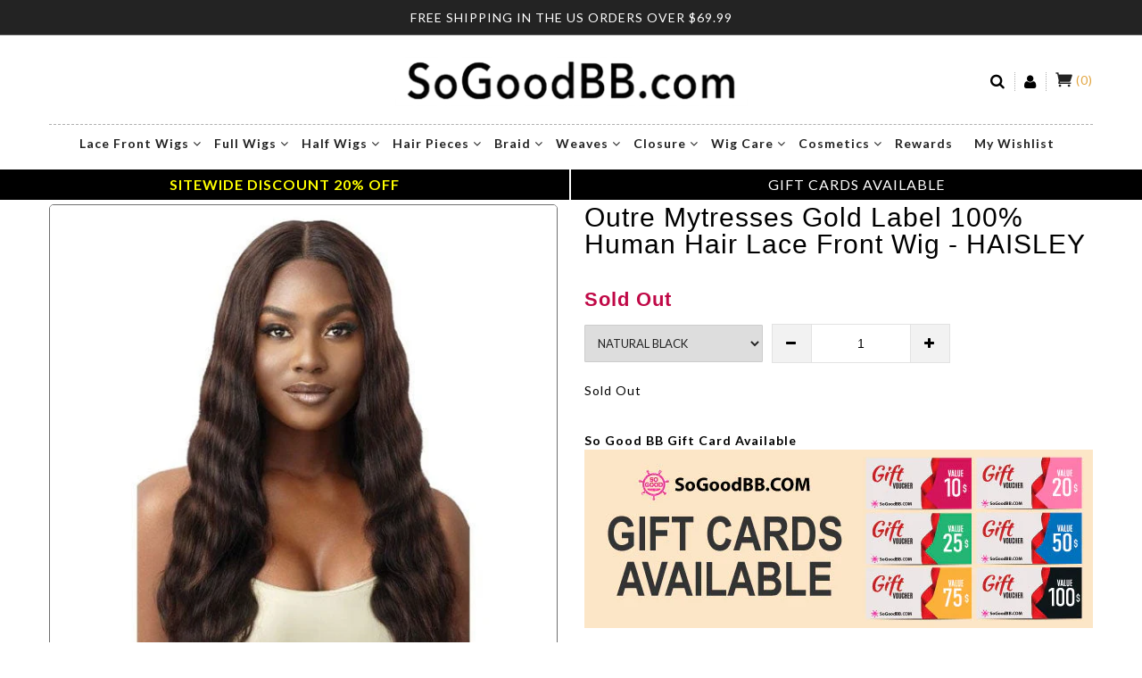

--- FILE ---
content_type: text/html; charset=utf-8
request_url: https://www.sogoodbb.com/products/outre-mytresses-gold-label-100-unprocessed-human-hair-lace-front-wig-haisley
body_size: 65829
content:
<!doctype html>
<!--[if IE 9]> <html class="ie9 no-js" lang="en"> <![endif]-->
<!--[if (gt IE 9)|!(IE)]><!--> <html class="no-js" lang="en"> <!--<![endif]-->
<head>
<!-- "snippets/booster-seo.liquid" was not rendered, the associated app was uninstalled -->
<meta name="google-site-verification" content="GJhIEqZA84jh-nALwQWXS0JyA8imNCiGon8DDNg-UT8" />
  <meta name="google-site-verification" content="uvgYWv9osSQI3X0yqVdbPL_iGEoNF4V3DduhfxpWYc0" />
  <meta charset="utf-8">
  <meta http-equiv="X-UA-Compatible" content="IE=edge,chrome=1">
  <meta name="viewport" content="width=device-width,initial-scale=1">
  <meta name="theme-color" content="#7796A8">

<!--   LP CANONICAL SCRIPT -->
  
      <link rel="canonical" href="https://www.sogoodbb.com/products/outre-mytresses-gold-label-100-unprocessed-human-hair-lace-front-wig-haisley" />
  
  
  <link rel="canonical" href="https://www.sogoodbb.com/products/outre-mytresses-gold-label-100-unprocessed-human-hair-lace-front-wig-haisley">
  <link href="//maxcdn.bootstrapcdn.com/bootstrap/3.3.4/css/bootstrap.min.css" rel="stylesheet" type="text/css" media="all" />
  <link href="//www.sogoodbb.com/cdn/shop/t/190/assets/cs-everything.styles.scss.css?v=157896510547231410201762181518" rel="stylesheet" type="text/css" media="all" />

  
    <link rel="shortcut icon" href="//www.sogoodbb.com/cdn/shop/files/SoGoodBB_logo_32x32.png?v=1613666667" type="image/png">
  

  
  <title>
    Outre Mytresses Gold Label 100% Human Hair Lace Front Wig - HAISLEY - SoGoodBB.com
    
    
    
  </title>
  
  
    <meta name="description" content="Buy Outre Mytresses Gold Label 100% Human Hair Lace Front Wig - HAISLEY for only $169.99 at SoGoodBB.com! Outre 100% Human Hair Lace Wigs">
  


  <!-- /snippets/social-meta-tags.liquid -->
<meta property="og:site_name" content="SoGoodBB.com">
<meta property="og:url" content="https://www.sogoodbb.com/products/outre-mytresses-gold-label-100-unprocessed-human-hair-lace-front-wig-haisley">
<meta property="og:title" content="Outre Mytresses Gold Label 100% Human Hair Lace Front Wig - HAISLEY">
<meta property="og:type" content="product">
<meta property="og:description" content="Buy Outre Mytresses Gold Label 100% Human Hair Lace Front Wig - HAISLEY for only $169.99 at SoGoodBB.com! Outre 100% Human Hair Lace Wigs"><meta property="og:price:amount" content="169.99">
  <meta property="og:price:currency" content="USD"><meta property="og:image" content="http://www.sogoodbb.com/cdn/shop/products/outre-mytresses-gold-label-100-human-hair-lace-front-wig-haisley-natural-black-425094_1024x1024.jpg?v=1709325843"><meta property="og:image" content="http://www.sogoodbb.com/cdn/shop/products/outre-mytresses-gold-label-100-human-hair-lace-front-wig-haisley-natural-black-312590_1024x1024.jpg?v=1709325843"><meta property="og:image" content="http://www.sogoodbb.com/cdn/shop/products/outre-mytresses-gold-label-100-human-hair-lace-front-wig-haisley-natural-black-693716_1024x1024.jpg?v=1709325843">
<meta property="og:image:secure_url" content="https://www.sogoodbb.com/cdn/shop/products/outre-mytresses-gold-label-100-human-hair-lace-front-wig-haisley-natural-black-425094_1024x1024.jpg?v=1709325843"><meta property="og:image:secure_url" content="https://www.sogoodbb.com/cdn/shop/products/outre-mytresses-gold-label-100-human-hair-lace-front-wig-haisley-natural-black-312590_1024x1024.jpg?v=1709325843"><meta property="og:image:secure_url" content="https://www.sogoodbb.com/cdn/shop/products/outre-mytresses-gold-label-100-human-hair-lace-front-wig-haisley-natural-black-693716_1024x1024.jpg?v=1709325843">

<meta name="twitter:site" content="@">
<meta name="twitter:card" content="summary_large_image">
<meta name="twitter:title" content="Outre Mytresses Gold Label 100% Human Hair Lace Front Wig - HAISLEY">
<meta name="twitter:description" content="Buy Outre Mytresses Gold Label 100% Human Hair Lace Front Wig - HAISLEY for only $169.99 at SoGoodBB.com! Outre 100% Human Hair Lace Wigs">

  <!--   <link href="//www.sogoodbb.com/cdn/shop/t/190/assets/theme.scss.css?67975" rel="stylesheet" type="text/css" media="all" /> -->
  

<link rel="stylesheet" type="text/css" href="//fonts.googleapis.com/css?family=Lato:300,400,500,600,700">


<link rel="stylesheet" type="text/css" href="//fonts.googleapis.com/css?family=Lato:300,400,500,600,700">

  
  <script defer>
    var theme = {
      strings: {
        addToCart: "Add to cart",
        soldOut: "Translation missing: en.products.product.sold_out",
        unavailable: "Unavailable",
        showMore: "Show More",
        showLess: "Show Less"
      },
      moneyFormat: "\u003cspan class='money'\u003e${{amount}}USD\u003c\/span\u003e"
    }
  </script>

  <!--[if (lte IE 9) ]><script defer src="//www.sogoodbb.com/cdn/shop/t/190/assets/match-media.min.js?v=22265819453975888031758128199"></script><![endif]-->
  <script src="//ajax.googleapis.com/ajax/libs/jquery/1.9.1/jquery.min.js"></script>
  <script src="//www.sogoodbb.com/cdn/shop/t/190/assets/jquery.lazy.min.js?v=72418453740263649271758128199"></script>
  <script src="//www.sogoodbb.com/cdn/shopifycloud/storefront/assets/themes_support/option_selection-b017cd28.js"></script>
  <script src="//www.sogoodbb.com/cdn/shop/t/190/assets/owl.carousel.min.js?v=172343525520528680791758128199"></script>
     <script defer src="//www.sogoodbb.com/cdn/shopifycloud/storefront/assets/themes_support/api.jquery-7ab1a3a4.js"></script>
  <script defer src="//www.sogoodbb.com/cdn/shop/t/190/assets/scripts.js?v=25692115424674775281758128199"></script>
  <script defer src="//maxcdn.bootstrapcdn.com/bootstrap/3.3.4/js/bootstrap.min.js"></script>
  <script defer src="//www.sogoodbb.com/cdn/shop/t/190/assets/imagesloaded.pkgd.min.js?v=58209854333173575541758128199"></script>
  <script defer src="//www.sogoodbb.com/cdn/shop/t/190/assets/jquery.zoom.js?v=7098547149633335911758128199"></script>
  <script defer src="//www.sogoodbb.com/cdn/shop/t/190/assets/jquery.fancybox.js?v=89229876792627883801758128199"></script>
  <!-- <script defer type="text/javascript">(function e(){var e=document.createElement("script");e.type="text/javascript",e.async=true,e.src="//staticw2.yotpo.com/cWAHfyTOYUchmHdj5BlH78gJBQ6vP1p7wozoXeEB/widget.js";var t=document.getElementsByTagName("script")[0];t.parentNode.insertBefore(e,t)})();</script> -->
  
  <script defer src="//www.sogoodbb.com/cdn/shop/t/190/assets/jquery.currencies.min.js?v=163399230828330788591758128199"></script>
  
  <script defer src="//staticxx.s3.amazonaws.com/aio_stats_lib_v1.min.js?v=1.0"></script>
  <!-- BeginShopPopAddon --><script defer>  Shopify.shopPopSettings = {"proof_enabled":false,"proof_show_add_to_cart":false,"proof_mobile_enabled":true,"proof_mobile_position":"Bottom","proof_desktop_position":"Bottom Left","proof_show_on_product_page":true,"proof_hide_notification_after":30,"proof_display_time":6,"proof_interval_time":5,"proof_order_random":false,"proof_fetch_count":30,"proof_cycle":true,"proof_anonymize":true,"proof_anonymize_text":"","proof_hours_before_obscure":2,"proof_sequential":true,"proof_top":20,"proof_left":10,"proof_right":10,"proof_bottom":20,"proof_background_color":"#FFFFFF","proof_font_color":"#000000","proof_custom_css":null,"proof_border_radius":1,"proof_first_interval_time":1,"proof_locale":"en"};</script><!-- EndShopPopAddon -->
  <!-- Global site tag (gtag.js) - Google AdWords: 861487961 -->
  <script defer async src="https://www.googletagmanager.com/gtag/js?id=AW-861487961"></script>
  <script defer>
    window.dataLayer = window.dataLayer || [];
    function gtag(){dataLayer.push(arguments);}
    gtag('js', new Date());
    gtag('config', 'AW-861487961', {
      'send_page_view': false
    });
  </script><script>window.performance && window.performance.mark && window.performance.mark('shopify.content_for_header.start');</script><meta name="google-site-verification" content="uvgYWv9osSQI3X0yqVdbPL_iGEoNF4V3DduhfxpWYc0">
<meta id="shopify-digital-wallet" name="shopify-digital-wallet" content="/27825554/digital_wallets/dialog">
<meta name="shopify-checkout-api-token" content="b7528c5e9e45481f6a5276c4993321a0">
<meta id="in-context-paypal-metadata" data-shop-id="27825554" data-venmo-supported="true" data-environment="production" data-locale="en_US" data-paypal-v4="true" data-currency="USD">
<link rel="alternate" type="application/json+oembed" href="https://www.sogoodbb.com/products/outre-mytresses-gold-label-100-unprocessed-human-hair-lace-front-wig-haisley.oembed">
<script async="async" src="/checkouts/internal/preloads.js?locale=en-US"></script>
<script id="shopify-features" type="application/json">{"accessToken":"b7528c5e9e45481f6a5276c4993321a0","betas":["rich-media-storefront-analytics"],"domain":"www.sogoodbb.com","predictiveSearch":true,"shopId":27825554,"locale":"en"}</script>
<script>var Shopify = Shopify || {};
Shopify.shop = "sogoodbb-com.myshopify.com";
Shopify.locale = "en";
Shopify.currency = {"active":"USD","rate":"1.0"};
Shopify.country = "US";
Shopify.theme = {"name":"SOGOOD 100625 FALL 03 SITE WIDE SG20 ","id":149711650968,"schema_name":null,"schema_version":null,"theme_store_id":null,"role":"main"};
Shopify.theme.handle = "null";
Shopify.theme.style = {"id":null,"handle":null};
Shopify.cdnHost = "www.sogoodbb.com/cdn";
Shopify.routes = Shopify.routes || {};
Shopify.routes.root = "/";</script>
<script type="module">!function(o){(o.Shopify=o.Shopify||{}).modules=!0}(window);</script>
<script>!function(o){function n(){var o=[];function n(){o.push(Array.prototype.slice.apply(arguments))}return n.q=o,n}var t=o.Shopify=o.Shopify||{};t.loadFeatures=n(),t.autoloadFeatures=n()}(window);</script>
<script id="shop-js-analytics" type="application/json">{"pageType":"product"}</script>
<script defer="defer" async type="module" src="//www.sogoodbb.com/cdn/shopifycloud/shop-js/modules/v2/client.init-shop-cart-sync_Bc8-qrdt.en.esm.js"></script>
<script defer="defer" async type="module" src="//www.sogoodbb.com/cdn/shopifycloud/shop-js/modules/v2/chunk.common_CmNk3qlo.esm.js"></script>
<script type="module">
  await import("//www.sogoodbb.com/cdn/shopifycloud/shop-js/modules/v2/client.init-shop-cart-sync_Bc8-qrdt.en.esm.js");
await import("//www.sogoodbb.com/cdn/shopifycloud/shop-js/modules/v2/chunk.common_CmNk3qlo.esm.js");

  window.Shopify.SignInWithShop?.initShopCartSync?.({"fedCMEnabled":true,"windoidEnabled":true});

</script>
<script>(function() {
  var isLoaded = false;
  function asyncLoad() {
    if (isLoaded) return;
    isLoaded = true;
    var urls = ["https:\/\/img0.socialshopwave.com\/ssw-empty.js?shop=sogoodbb-com.myshopify.com","https:\/\/d9fvwtvqz2fm1.cloudfront.net\/shop\/js\/discount-on-cart-pro.min.js?shop=sogoodbb-com.myshopify.com","https:\/\/searchanise-ef84.kxcdn.com\/widgets\/shopify\/init.js?a=8g2z0Y1G8f\u0026shop=sogoodbb-com.myshopify.com"];
    for (var i = 0; i < urls.length; i++) {
      var s = document.createElement('script');
      s.type = 'text/javascript';
      s.async = true;
      s.src = urls[i];
      var x = document.getElementsByTagName('script')[0];
      x.parentNode.insertBefore(s, x);
    }
  };
  if(window.attachEvent) {
    window.attachEvent('onload', asyncLoad);
  } else {
    window.addEventListener('load', asyncLoad, false);
  }
})();</script>
<script id="__st">var __st={"a":27825554,"offset":-18000,"reqid":"a3bc306e-8dd6-4219-ab37-cc56cfe5954b-1762192234","pageurl":"www.sogoodbb.com\/products\/outre-mytresses-gold-label-100-unprocessed-human-hair-lace-front-wig-haisley","u":"5d292f774c9f","p":"product","rtyp":"product","rid":7151467167896};</script>
<script>window.ShopifyPaypalV4VisibilityTracking = true;</script>
<script id="captcha-bootstrap">!function(){'use strict';const t='contact',e='account',n='new_comment',o=[[t,t],['blogs',n],['comments',n],[t,'customer']],c=[[e,'customer_login'],[e,'guest_login'],[e,'recover_customer_password'],[e,'create_customer']],r=t=>t.map((([t,e])=>`form[action*='/${t}']:not([data-nocaptcha='true']) input[name='form_type'][value='${e}']`)).join(','),a=t=>()=>t?[...document.querySelectorAll(t)].map((t=>t.form)):[];function s(){const t=[...o],e=r(t);return a(e)}const i='password',u='form_key',d=['recaptcha-v3-token','g-recaptcha-response','h-captcha-response',i],f=()=>{try{return window.sessionStorage}catch{return}},m='__shopify_v',_=t=>t.elements[u];function p(t,e,n=!1){try{const o=window.sessionStorage,c=JSON.parse(o.getItem(e)),{data:r}=function(t){const{data:e,action:n}=t;return t[m]||n?{data:e,action:n}:{data:t,action:n}}(c);for(const[e,n]of Object.entries(r))t.elements[e]&&(t.elements[e].value=n);n&&o.removeItem(e)}catch(o){console.error('form repopulation failed',{error:o})}}const l='form_type',E='cptcha';function T(t){t.dataset[E]=!0}const w=window,h=w.document,L='Shopify',v='ce_forms',y='captcha';let A=!1;((t,e)=>{const n=(g='f06e6c50-85a8-45c8-87d0-21a2b65856fe',I='https://cdn.shopify.com/shopifycloud/storefront-forms-hcaptcha/ce_storefront_forms_captcha_hcaptcha.v1.5.2.iife.js',D={infoText:'Protected by hCaptcha',privacyText:'Privacy',termsText:'Terms'},(t,e,n)=>{const o=w[L][v],c=o.bindForm;if(c)return c(t,g,e,D).then(n);var r;o.q.push([[t,g,e,D],n]),r=I,A||(h.body.append(Object.assign(h.createElement('script'),{id:'captcha-provider',async:!0,src:r})),A=!0)});var g,I,D;w[L]=w[L]||{},w[L][v]=w[L][v]||{},w[L][v].q=[],w[L][y]=w[L][y]||{},w[L][y].protect=function(t,e){n(t,void 0,e),T(t)},Object.freeze(w[L][y]),function(t,e,n,w,h,L){const[v,y,A,g]=function(t,e,n){const i=e?o:[],u=t?c:[],d=[...i,...u],f=r(d),m=r(i),_=r(d.filter((([t,e])=>n.includes(e))));return[a(f),a(m),a(_),s()]}(w,h,L),I=t=>{const e=t.target;return e instanceof HTMLFormElement?e:e&&e.form},D=t=>v().includes(t);t.addEventListener('submit',(t=>{const e=I(t);if(!e)return;const n=D(e)&&!e.dataset.hcaptchaBound&&!e.dataset.recaptchaBound,o=_(e),c=g().includes(e)&&(!o||!o.value);(n||c)&&t.preventDefault(),c&&!n&&(function(t){try{if(!f())return;!function(t){const e=f();if(!e)return;const n=_(t);if(!n)return;const o=n.value;o&&e.removeItem(o)}(t);const e=Array.from(Array(32),(()=>Math.random().toString(36)[2])).join('');!function(t,e){_(t)||t.append(Object.assign(document.createElement('input'),{type:'hidden',name:u})),t.elements[u].value=e}(t,e),function(t,e){const n=f();if(!n)return;const o=[...t.querySelectorAll(`input[type='${i}']`)].map((({name:t})=>t)),c=[...d,...o],r={};for(const[a,s]of new FormData(t).entries())c.includes(a)||(r[a]=s);n.setItem(e,JSON.stringify({[m]:1,action:t.action,data:r}))}(t,e)}catch(e){console.error('failed to persist form',e)}}(e),e.submit())}));const S=(t,e)=>{t&&!t.dataset[E]&&(n(t,e.some((e=>e===t))),T(t))};for(const o of['focusin','change'])t.addEventListener(o,(t=>{const e=I(t);D(e)&&S(e,y())}));const B=e.get('form_key'),M=e.get(l),P=B&&M;t.addEventListener('DOMContentLoaded',(()=>{const t=y();if(P)for(const e of t)e.elements[l].value===M&&p(e,B);[...new Set([...A(),...v().filter((t=>'true'===t.dataset.shopifyCaptcha))])].forEach((e=>S(e,t)))}))}(h,new URLSearchParams(w.location.search),n,t,e,['guest_login'])})(!0,!0)}();</script>
<script integrity="sha256-52AcMU7V7pcBOXWImdc/TAGTFKeNjmkeM1Pvks/DTgc=" data-source-attribution="shopify.loadfeatures" defer="defer" src="//www.sogoodbb.com/cdn/shopifycloud/storefront/assets/storefront/load_feature-81c60534.js" crossorigin="anonymous"></script>
<script data-source-attribution="shopify.dynamic_checkout.dynamic.init">var Shopify=Shopify||{};Shopify.PaymentButton=Shopify.PaymentButton||{isStorefrontPortableWallets:!0,init:function(){window.Shopify.PaymentButton.init=function(){};var t=document.createElement("script");t.src="https://www.sogoodbb.com/cdn/shopifycloud/portable-wallets/latest/portable-wallets.en.js",t.type="module",document.head.appendChild(t)}};
</script>
<script data-source-attribution="shopify.dynamic_checkout.buyer_consent">
  function portableWalletsHideBuyerConsent(e){var t=document.getElementById("shopify-buyer-consent"),n=document.getElementById("shopify-subscription-policy-button");t&&n&&(t.classList.add("hidden"),t.setAttribute("aria-hidden","true"),n.removeEventListener("click",e))}function portableWalletsShowBuyerConsent(e){var t=document.getElementById("shopify-buyer-consent"),n=document.getElementById("shopify-subscription-policy-button");t&&n&&(t.classList.remove("hidden"),t.removeAttribute("aria-hidden"),n.addEventListener("click",e))}window.Shopify?.PaymentButton&&(window.Shopify.PaymentButton.hideBuyerConsent=portableWalletsHideBuyerConsent,window.Shopify.PaymentButton.showBuyerConsent=portableWalletsShowBuyerConsent);
</script>
<script data-source-attribution="shopify.dynamic_checkout.cart.bootstrap">document.addEventListener("DOMContentLoaded",(function(){function t(){return document.querySelector("shopify-accelerated-checkout-cart, shopify-accelerated-checkout")}if(t())Shopify.PaymentButton.init();else{new MutationObserver((function(e,n){t()&&(Shopify.PaymentButton.init(),n.disconnect())})).observe(document.body,{childList:!0,subtree:!0})}}));
</script>
<script id='scb4127' type='text/javascript' async='' src='https://www.sogoodbb.com/cdn/shopifycloud/privacy-banner/storefront-banner.js'></script><link id="shopify-accelerated-checkout-styles" rel="stylesheet" media="screen" href="https://www.sogoodbb.com/cdn/shopifycloud/portable-wallets/latest/accelerated-checkout-backwards-compat.css" crossorigin="anonymous">
<style id="shopify-accelerated-checkout-cart">
        #shopify-buyer-consent {
  margin-top: 1em;
  display: inline-block;
  width: 100%;
}

#shopify-buyer-consent.hidden {
  display: none;
}

#shopify-subscription-policy-button {
  background: none;
  border: none;
  padding: 0;
  text-decoration: underline;
  font-size: inherit;
  cursor: pointer;
}

#shopify-subscription-policy-button::before {
  box-shadow: none;
}

      </style>

<script>window.performance && window.performance.mark && window.performance.mark('shopify.content_for_header.end');</script><script>window.BOLD = window.BOLD || {};
    window.BOLD.common = window.BOLD.common || {};
    window.BOLD.common.Shopify = window.BOLD.common.Shopify || {};
    window.BOLD.common.Shopify.shop = {
      domain: 'www.sogoodbb.com',
      permanent_domain: 'sogoodbb-com.myshopify.com',
      url: 'https://www.sogoodbb.com',
      secure_url: 'https://www.sogoodbb.com',
      money_format: "\u003cspan class='money'\u003e${{amount}}USD\u003c\/span\u003e",
      currency: "USD"
    };
    window.BOLD.common.Shopify.customer = {
      id: null,
      tags: null,
    };
    window.BOLD.common.Shopify.cart = {"note":null,"attributes":{},"original_total_price":0,"total_price":0,"total_discount":0,"total_weight":0.0,"item_count":0,"items":[],"requires_shipping":false,"currency":"USD","items_subtotal_price":0,"cart_level_discount_applications":[],"checkout_charge_amount":0};
    window.BOLD.common.template = 'product';window.BOLD.common.Shopify.formatMoney = function(money, format) {
        function n(t, e) {
            return "undefined" == typeof t ? e : t
        }
        function r(t, e, r, i) {
            if (e = n(e, 2),
                r = n(r, ","),
                i = n(i, "."),
            isNaN(t) || null == t)
                return 0;
            t = (t / 100).toFixed(e);
            var o = t.split(".")
                , a = o[0].replace(/(\d)(?=(\d\d\d)+(?!\d))/g, "$1" + r)
                , s = o[1] ? i + o[1] : "";
            return a + s
        }
        "string" == typeof money && (money = money.replace(".", ""));
        var i = ""
            , o = /\{\{\s*(\w+)\s*\}\}/
            , a = format || window.BOLD.common.Shopify.shop.money_format || window.Shopify.money_format || "$ {{ amount }}";
        switch (a.match(o)[1]) {
            case "amount":
                i = r(money, 2, ",", ".");
                break;
            case "amount_no_decimals":
                i = r(money, 0, ",", ".");
                break;
            case "amount_with_comma_separator":
                i = r(money, 2, ".", ",");
                break;
            case "amount_no_decimals_with_comma_separator":
                i = r(money, 0, ".", ",");
                break;
            case "amount_with_space_separator":
                i = r(money, 2, " ", ",");
                break;
            case "amount_no_decimals_with_space_separator":
                i = r(money, 0, " ", ",");
                break;
            case "amount_with_apostrophe_separator":
                i = r(money, 2, "'", ".");
                break;
        }
        return a.replace(o, i);
    };
    window.BOLD.common.Shopify.saveProduct = function (handle, product) {
      if (typeof handle === 'string' && typeof window.BOLD.common.Shopify.products[handle] === 'undefined') {
        if (typeof product === 'number') {
          window.BOLD.common.Shopify.handles[product] = handle;
          product = { id: product };
        }
        window.BOLD.common.Shopify.products[handle] = product;
      }
    };
    window.BOLD.common.Shopify.saveVariant = function (variant_id, variant) {
      if (typeof variant_id === 'number' && typeof window.BOLD.common.Shopify.variants[variant_id] === 'undefined') {
        window.BOLD.common.Shopify.variants[variant_id] = variant;
      }
    };window.BOLD.common.Shopify.products = window.BOLD.common.Shopify.products || {};
    window.BOLD.common.Shopify.variants = window.BOLD.common.Shopify.variants || {};
    window.BOLD.common.Shopify.handles = window.BOLD.common.Shopify.handles || {};window.BOLD.common.Shopify.handle = "outre-mytresses-gold-label-100-unprocessed-human-hair-lace-front-wig-haisley"
window.BOLD.common.Shopify.saveProduct("outre-mytresses-gold-label-100-unprocessed-human-hair-lace-front-wig-haisley", 7151467167896);window.BOLD.common.Shopify.saveVariant(41401466093720, { product_id: 7151467167896, product_handle: "outre-mytresses-gold-label-100-unprocessed-human-hair-lace-front-wig-haisley", price: 16999, group_id: '', csp_metafield: {}});window.BOLD.common.Shopify.saveVariant(41401466126488, { product_id: 7151467167896, product_handle: "outre-mytresses-gold-label-100-unprocessed-human-hair-lace-front-wig-haisley", price: 16999, group_id: '', csp_metafield: {}});window.BOLD.apps_installed = {"Currency":1} || {};window.BOLD.common.Shopify.metafields = window.BOLD.common.Shopify.metafields || {};window.BOLD.common.Shopify.metafields["bold_rp"] = {};window.BOLD.common.Shopify.metafields["bold_csp_defaults"] = {};</script><style>
    @media only screen and (max-width: 400px) {
      #ssw-widget-review-bar {
        left: -100vw;
      }
    }
  </style>
  
  <script src="//www.sogoodbb.com/cdn/shop/t/190/assets/lazysizes.min.js?v=52017726365333097691758128199"></script>
  
  <!-- LP MS / Bing Ads UET -->
  <script>(function(w,d,t,r,u){var f,n,i;w[u]=w[u]||[],f=function(){var o={ti:"25075507"};o.q=w[u],w[u]=new UET(o),w[u].push("pageLoad")},n=d.createElement(t),n.src=r,n.async=1,n.onload=n.onreadystatechange=function(){var s=this.readyState;s&&s!=="loaded"&&s!=="complete"||(f(),n.onload=n.onreadystatechange=null)},i=d.getElementsByTagName(t)[0],i.parentNode.insertBefore(n,i)})(window,document,"script","//bat.bing.com/bat.js","uetq");</script>
  <!-- / LP MS / Bing Ads UET -->

<script type='text/javascript'>
                      (function(e,t){var n=e.amplitude||{_q:[],_iq:{}};var r=t.createElement('script')
                      ;r.type='text/javascript'
                      ;r.integrity='sha384-RsEu4WZflrqYcEacpfoGSib3qaSvdYwT4D+DrWqeBuDarSzjwUQR1jO8gDiXZd0E'
                      ;r.crossOrigin='anonymous';r.async=true
                      ;r.src='https://cdn.amplitude.com/libs/amplitude-6.2.0-min.gz.js'
                      ;r.onload=function(){if(!e.amplitude.runQueuedFunctions){
                      console.log('[Amplitude] Error: could not load SDK')}}
                      ;var i=t.getElementsByTagName('script')[0];i.parentNode.insertBefore(r,i)
                      ;function s(e,t){e.prototype[t]=function(){
                      this._q.push([t].concat(Array.prototype.slice.call(arguments,0)));return this}}
                      var o=function(){this._q=[];return this}
                      ;var a=['add','append','clearAll','prepend','set','setOnce','unset']
                      ;for(var u=0;u<a.length;u++){s(o,a[u])}n.Identify=o;var c=function(){this._q=[]
                      ;return this}
                      ;var l=['setProductId','setQuantity','setPrice','setRevenueType','setEventProperties']
                      ;for(var p=0;p<l.length;p++){s(c,l[p])}n.Revenue=c
                      ;var d=['init','logEvent','logRevenue','setUserId','setUserProperties','setOptOut','setVersionName','setDomain','setDeviceId', 'enableTracking', 'setGlobalUserProperties','identify','clearUserProperties','setGroup','logRevenueV2','regenerateDeviceId','groupIdentify','onInit','logEventWithTimestamp','logEventWithGroups','setSessionId','resetSessionId']
                      ;function v(e){function t(t){e[t]=function(){
                      e._q.push([t].concat(Array.prototype.slice.call(arguments,0)))}}
                      for(var n=0;n<d.length;n++){t(d[n])}}v(n);n.getInstance=function(e){
                      e=(!e||e.length===0?'$default_instance':e).toLowerCase()
                      ;if(!n._iq.hasOwnProperty(e)){n._iq[e]={_q:[]};v(n._iq[e])}return n._iq[e]}
                      ;e.amplitude=n})(window,document);

                      amplitude.getInstance().init('8d23f397a4993a4e0ff1b5b62fac86e3');
    
                    </script>
                    

                      <script src="//www.sogoodbb.com/cdn/shop/t/190/assets/bss-file-configdata.js?v=19453381437224918031758128199" type="text/javascript"></script> <script src="//www.sogoodbb.com/cdn/shop/t/190/assets/bss-file-configdata-banner.js?v=151034973688681356691758128199" type="text/javascript"></script> <script src="//www.sogoodbb.com/cdn/shop/t/190/assets/bss-file-configdata-popup.js?v=173992696638277510541758128199" type="text/javascript"></script><script>
                if (typeof BSS_PL == 'undefined') {
                    var BSS_PL = {};
                }
                var bssPlApiServer = "https://product-labels-pro.bsscommerce.com";
                BSS_PL.customerTags = 'null';
                BSS_PL.customerId = 'null';
                BSS_PL.configData = configDatas;
                BSS_PL.configDataBanner = configDataBanners ? configDataBanners : [];
                BSS_PL.configDataPopup = configDataPopups ? configDataPopups : [];
                BSS_PL.storeId = 33180;
                BSS_PL.currentPlan = "ten_usd";
                BSS_PL.storeIdCustomOld = "10678";
                BSS_PL.storeIdOldWIthPriority = "12200";
                BSS_PL.apiServerProduction = "https://product-labels-pro.bsscommerce.com";
                
                BSS_PL.integration = {"laiReview":{"status":0,"config":[]}}
                </script>
            <style>
.homepage-slideshow .slick-slide .bss_pl_img {
    visibility: hidden !important;
}
</style>
                        <link href="https://monorail-edge.shopifysvc.com" rel="dns-prefetch">
<script>(function(){if ("sendBeacon" in navigator && "performance" in window) {try {var session_token_from_headers = performance.getEntriesByType('navigation')[0].serverTiming.find(x => x.name == '_s').description;} catch {var session_token_from_headers = undefined;}var session_cookie_matches = document.cookie.match(/_shopify_s=([^;]*)/);var session_token_from_cookie = session_cookie_matches && session_cookie_matches.length === 2 ? session_cookie_matches[1] : "";var session_token = session_token_from_headers || session_token_from_cookie || "";function handle_abandonment_event(e) {var entries = performance.getEntries().filter(function(entry) {return /monorail-edge.shopifysvc.com/.test(entry.name);});if (!window.abandonment_tracked && entries.length === 0) {window.abandonment_tracked = true;var currentMs = Date.now();var navigation_start = performance.timing.navigationStart;var payload = {shop_id: 27825554,url: window.location.href,navigation_start,duration: currentMs - navigation_start,session_token,page_type: "product"};window.navigator.sendBeacon("https://monorail-edge.shopifysvc.com/v1/produce", JSON.stringify({schema_id: "online_store_buyer_site_abandonment/1.1",payload: payload,metadata: {event_created_at_ms: currentMs,event_sent_at_ms: currentMs}}));}}window.addEventListener('pagehide', handle_abandonment_event);}}());</script>
<script id="web-pixels-manager-setup">(function e(e,d,r,n,o){if(void 0===o&&(o={}),!Boolean(null===(a=null===(i=window.Shopify)||void 0===i?void 0:i.analytics)||void 0===a?void 0:a.replayQueue)){var i,a;window.Shopify=window.Shopify||{};var t=window.Shopify;t.analytics=t.analytics||{};var s=t.analytics;s.replayQueue=[],s.publish=function(e,d,r){return s.replayQueue.push([e,d,r]),!0};try{self.performance.mark("wpm:start")}catch(e){}var l=function(){var e={modern:/Edge?\/(1{2}[4-9]|1[2-9]\d|[2-9]\d{2}|\d{4,})\.\d+(\.\d+|)|Firefox\/(1{2}[4-9]|1[2-9]\d|[2-9]\d{2}|\d{4,})\.\d+(\.\d+|)|Chrom(ium|e)\/(9{2}|\d{3,})\.\d+(\.\d+|)|(Maci|X1{2}).+ Version\/(15\.\d+|(1[6-9]|[2-9]\d|\d{3,})\.\d+)([,.]\d+|)( \(\w+\)|)( Mobile\/\w+|) Safari\/|Chrome.+OPR\/(9{2}|\d{3,})\.\d+\.\d+|(CPU[ +]OS|iPhone[ +]OS|CPU[ +]iPhone|CPU IPhone OS|CPU iPad OS)[ +]+(15[._]\d+|(1[6-9]|[2-9]\d|\d{3,})[._]\d+)([._]\d+|)|Android:?[ /-](13[3-9]|1[4-9]\d|[2-9]\d{2}|\d{4,})(\.\d+|)(\.\d+|)|Android.+Firefox\/(13[5-9]|1[4-9]\d|[2-9]\d{2}|\d{4,})\.\d+(\.\d+|)|Android.+Chrom(ium|e)\/(13[3-9]|1[4-9]\d|[2-9]\d{2}|\d{4,})\.\d+(\.\d+|)|SamsungBrowser\/([2-9]\d|\d{3,})\.\d+/,legacy:/Edge?\/(1[6-9]|[2-9]\d|\d{3,})\.\d+(\.\d+|)|Firefox\/(5[4-9]|[6-9]\d|\d{3,})\.\d+(\.\d+|)|Chrom(ium|e)\/(5[1-9]|[6-9]\d|\d{3,})\.\d+(\.\d+|)([\d.]+$|.*Safari\/(?![\d.]+ Edge\/[\d.]+$))|(Maci|X1{2}).+ Version\/(10\.\d+|(1[1-9]|[2-9]\d|\d{3,})\.\d+)([,.]\d+|)( \(\w+\)|)( Mobile\/\w+|) Safari\/|Chrome.+OPR\/(3[89]|[4-9]\d|\d{3,})\.\d+\.\d+|(CPU[ +]OS|iPhone[ +]OS|CPU[ +]iPhone|CPU IPhone OS|CPU iPad OS)[ +]+(10[._]\d+|(1[1-9]|[2-9]\d|\d{3,})[._]\d+)([._]\d+|)|Android:?[ /-](13[3-9]|1[4-9]\d|[2-9]\d{2}|\d{4,})(\.\d+|)(\.\d+|)|Mobile Safari.+OPR\/([89]\d|\d{3,})\.\d+\.\d+|Android.+Firefox\/(13[5-9]|1[4-9]\d|[2-9]\d{2}|\d{4,})\.\d+(\.\d+|)|Android.+Chrom(ium|e)\/(13[3-9]|1[4-9]\d|[2-9]\d{2}|\d{4,})\.\d+(\.\d+|)|Android.+(UC? ?Browser|UCWEB|U3)[ /]?(15\.([5-9]|\d{2,})|(1[6-9]|[2-9]\d|\d{3,})\.\d+)\.\d+|SamsungBrowser\/(5\.\d+|([6-9]|\d{2,})\.\d+)|Android.+MQ{2}Browser\/(14(\.(9|\d{2,})|)|(1[5-9]|[2-9]\d|\d{3,})(\.\d+|))(\.\d+|)|K[Aa][Ii]OS\/(3\.\d+|([4-9]|\d{2,})\.\d+)(\.\d+|)/},d=e.modern,r=e.legacy,n=navigator.userAgent;return n.match(d)?"modern":n.match(r)?"legacy":"unknown"}(),u="modern"===l?"modern":"legacy",c=(null!=n?n:{modern:"",legacy:""})[u],f=function(e){return[e.baseUrl,"/wpm","/b",e.hashVersion,"modern"===e.buildTarget?"m":"l",".js"].join("")}({baseUrl:d,hashVersion:r,buildTarget:u}),m=function(e){var d=e.version,r=e.bundleTarget,n=e.surface,o=e.pageUrl,i=e.monorailEndpoint;return{emit:function(e){var a=e.status,t=e.errorMsg,s=(new Date).getTime(),l=JSON.stringify({metadata:{event_sent_at_ms:s},events:[{schema_id:"web_pixels_manager_load/3.1",payload:{version:d,bundle_target:r,page_url:o,status:a,surface:n,error_msg:t},metadata:{event_created_at_ms:s}}]});if(!i)return console&&console.warn&&console.warn("[Web Pixels Manager] No Monorail endpoint provided, skipping logging."),!1;try{return self.navigator.sendBeacon.bind(self.navigator)(i,l)}catch(e){}var u=new XMLHttpRequest;try{return u.open("POST",i,!0),u.setRequestHeader("Content-Type","text/plain"),u.send(l),!0}catch(e){return console&&console.warn&&console.warn("[Web Pixels Manager] Got an unhandled error while logging to Monorail."),!1}}}}({version:r,bundleTarget:l,surface:e.surface,pageUrl:self.location.href,monorailEndpoint:e.monorailEndpoint});try{o.browserTarget=l,function(e){var d=e.src,r=e.async,n=void 0===r||r,o=e.onload,i=e.onerror,a=e.sri,t=e.scriptDataAttributes,s=void 0===t?{}:t,l=document.createElement("script"),u=document.querySelector("head"),c=document.querySelector("body");if(l.async=n,l.src=d,a&&(l.integrity=a,l.crossOrigin="anonymous"),s)for(var f in s)if(Object.prototype.hasOwnProperty.call(s,f))try{l.dataset[f]=s[f]}catch(e){}if(o&&l.addEventListener("load",o),i&&l.addEventListener("error",i),u)u.appendChild(l);else{if(!c)throw new Error("Did not find a head or body element to append the script");c.appendChild(l)}}({src:f,async:!0,onload:function(){if(!function(){var e,d;return Boolean(null===(d=null===(e=window.Shopify)||void 0===e?void 0:e.analytics)||void 0===d?void 0:d.initialized)}()){var d=window.webPixelsManager.init(e)||void 0;if(d){var r=window.Shopify.analytics;r.replayQueue.forEach((function(e){var r=e[0],n=e[1],o=e[2];d.publishCustomEvent(r,n,o)})),r.replayQueue=[],r.publish=d.publishCustomEvent,r.visitor=d.visitor,r.initialized=!0}}},onerror:function(){return m.emit({status:"failed",errorMsg:"".concat(f," has failed to load")})},sri:function(e){var d=/^sha384-[A-Za-z0-9+/=]+$/;return"string"==typeof e&&d.test(e)}(c)?c:"",scriptDataAttributes:o}),m.emit({status:"loading"})}catch(e){m.emit({status:"failed",errorMsg:(null==e?void 0:e.message)||"Unknown error"})}}})({shopId: 27825554,storefrontBaseUrl: "https://www.sogoodbb.com",extensionsBaseUrl: "https://extensions.shopifycdn.com/cdn/shopifycloud/web-pixels-manager",monorailEndpoint: "https://monorail-edge.shopifysvc.com/unstable/produce_batch",surface: "storefront-renderer",enabledBetaFlags: ["2dca8a86"],webPixelsConfigList: [{"id":"976126104","configuration":"{\"accountID\":\"1234\"}","eventPayloadVersion":"v1","runtimeContext":"STRICT","scriptVersion":"cc48da08b7b2a508fd870862c215ce5b","type":"APP","apiClientId":4659545,"privacyPurposes":["PREFERENCES"],"dataSharingAdjustments":{"protectedCustomerApprovalScopes":["read_customer_personal_data"]}},{"id":"528711832","configuration":"{\"config\":\"{\\\"google_tag_ids\\\":[\\\"G-E43675R316\\\",\\\"GT-KDBKKCM7\\\",\\\"AW-861487961\\\"],\\\"target_country\\\":\\\"US\\\",\\\"gtag_events\\\":[{\\\"type\\\":\\\"search\\\",\\\"action_label\\\":\\\"G-E43675R316\\\"},{\\\"type\\\":\\\"begin_checkout\\\",\\\"action_label\\\":\\\"G-E43675R316\\\"},{\\\"type\\\":\\\"view_item\\\",\\\"action_label\\\":[\\\"G-E43675R316\\\",\\\"MC-58BQNKSS55\\\"]},{\\\"type\\\":\\\"purchase\\\",\\\"action_label\\\":[\\\"G-E43675R316\\\",\\\"MC-58BQNKSS55\\\",\\\"AW-861487961\\\/rPFCCNTCwosBENmG5ZoD\\\"]},{\\\"type\\\":\\\"page_view\\\",\\\"action_label\\\":[\\\"G-E43675R316\\\",\\\"MC-58BQNKSS55\\\"]},{\\\"type\\\":\\\"add_payment_info\\\",\\\"action_label\\\":\\\"G-E43675R316\\\"},{\\\"type\\\":\\\"add_to_cart\\\",\\\"action_label\\\":\\\"G-E43675R316\\\"}],\\\"enable_monitoring_mode\\\":false}\"}","eventPayloadVersion":"v1","runtimeContext":"OPEN","scriptVersion":"b2a88bafab3e21179ed38636efcd8a93","type":"APP","apiClientId":1780363,"privacyPurposes":[],"dataSharingAdjustments":{"protectedCustomerApprovalScopes":["read_customer_address","read_customer_email","read_customer_name","read_customer_personal_data","read_customer_phone"]}},{"id":"49807512","eventPayloadVersion":"1","runtimeContext":"LAX","scriptVersion":"1","type":"CUSTOM","privacyPurposes":["ANALYTICS","MARKETING","SALE_OF_DATA"],"name":"LP Google Ads"},{"id":"49840280","eventPayloadVersion":"1","runtimeContext":"LAX","scriptVersion":"1","type":"CUSTOM","privacyPurposes":["ANALYTICS","MARKETING","SALE_OF_DATA"],"name":"LP MS Ads"},{"id":"shopify-app-pixel","configuration":"{}","eventPayloadVersion":"v1","runtimeContext":"STRICT","scriptVersion":"0450","apiClientId":"shopify-pixel","type":"APP","privacyPurposes":["ANALYTICS","MARKETING"]},{"id":"shopify-custom-pixel","eventPayloadVersion":"v1","runtimeContext":"LAX","scriptVersion":"0450","apiClientId":"shopify-pixel","type":"CUSTOM","privacyPurposes":["ANALYTICS","MARKETING"]}],isMerchantRequest: false,initData: {"shop":{"name":"SoGoodBB.com","paymentSettings":{"currencyCode":"USD"},"myshopifyDomain":"sogoodbb-com.myshopify.com","countryCode":"US","storefrontUrl":"https:\/\/www.sogoodbb.com"},"customer":null,"cart":null,"checkout":null,"productVariants":[{"price":{"amount":169.99,"currencyCode":"USD"},"product":{"title":"Outre Mytresses Gold Label 100% Human Hair Lace Front Wig - HAISLEY","vendor":"Outre","id":"7151467167896","untranslatedTitle":"Outre Mytresses Gold Label 100% Human Hair Lace Front Wig - HAISLEY","url":"\/products\/outre-mytresses-gold-label-100-unprocessed-human-hair-lace-front-wig-haisley","type":"100% Human Hair Lace Wigs"},"id":"41401466093720","image":{"src":"\/\/www.sogoodbb.com\/cdn\/shop\/products\/outre-mytresses-gold-label-100-human-hair-lace-front-wig-haisley-natural-black-483753.jpg?v=1709325843"},"sku":"QLHMGHAI-NBLK-122121","title":"NATURAL BLACK","untranslatedTitle":"NATURAL BLACK"},{"price":{"amount":169.99,"currencyCode":"USD"},"product":{"title":"Outre Mytresses Gold Label 100% Human Hair Lace Front Wig - HAISLEY","vendor":"Outre","id":"7151467167896","untranslatedTitle":"Outre Mytresses Gold Label 100% Human Hair Lace Front Wig - HAISLEY","url":"\/products\/outre-mytresses-gold-label-100-unprocessed-human-hair-lace-front-wig-haisley","type":"100% Human Hair Lace Wigs"},"id":"41401466126488","image":{"src":"\/\/www.sogoodbb.com\/cdn\/shop\/products\/outre-mytresses-gold-label-100-human-hair-lace-front-wig-haisley-natural-brown-458679.jpg?v=1709325843"},"sku":"QLHMGHAI-NBRN","title":"NATURAL BROWN","untranslatedTitle":"NATURAL BROWN"}],"purchasingCompany":null},},"https://www.sogoodbb.com/cdn","5303c62bw494ab25dp0d72f2dcm48e21f5a",{"modern":"","legacy":""},{"shopId":"27825554","storefrontBaseUrl":"https:\/\/www.sogoodbb.com","extensionBaseUrl":"https:\/\/extensions.shopifycdn.com\/cdn\/shopifycloud\/web-pixels-manager","surface":"storefront-renderer","enabledBetaFlags":"[\"2dca8a86\"]","isMerchantRequest":"false","hashVersion":"5303c62bw494ab25dp0d72f2dcm48e21f5a","publish":"custom","events":"[[\"page_viewed\",{}],[\"product_viewed\",{\"productVariant\":{\"price\":{\"amount\":169.99,\"currencyCode\":\"USD\"},\"product\":{\"title\":\"Outre Mytresses Gold Label 100% Human Hair Lace Front Wig - HAISLEY\",\"vendor\":\"Outre\",\"id\":\"7151467167896\",\"untranslatedTitle\":\"Outre Mytresses Gold Label 100% Human Hair Lace Front Wig - HAISLEY\",\"url\":\"\/products\/outre-mytresses-gold-label-100-unprocessed-human-hair-lace-front-wig-haisley\",\"type\":\"100% Human Hair Lace Wigs\"},\"id\":\"41401466093720\",\"image\":{\"src\":\"\/\/www.sogoodbb.com\/cdn\/shop\/products\/outre-mytresses-gold-label-100-human-hair-lace-front-wig-haisley-natural-black-483753.jpg?v=1709325843\"},\"sku\":\"QLHMGHAI-NBLK-122121\",\"title\":\"NATURAL BLACK\",\"untranslatedTitle\":\"NATURAL BLACK\"}}]]"});</script><script>
  window.ShopifyAnalytics = window.ShopifyAnalytics || {};
  window.ShopifyAnalytics.meta = window.ShopifyAnalytics.meta || {};
  window.ShopifyAnalytics.meta.currency = 'USD';
  var meta = {"product":{"id":7151467167896,"gid":"gid:\/\/shopify\/Product\/7151467167896","vendor":"Outre","type":"100% Human Hair Lace Wigs","variants":[{"id":41401466093720,"price":16999,"name":"Outre Mytresses Gold Label 100% Human Hair Lace Front Wig - HAISLEY - NATURAL BLACK","public_title":"NATURAL BLACK","sku":"QLHMGHAI-NBLK-122121"},{"id":41401466126488,"price":16999,"name":"Outre Mytresses Gold Label 100% Human Hair Lace Front Wig - HAISLEY - NATURAL BROWN","public_title":"NATURAL BROWN","sku":"QLHMGHAI-NBRN"}],"remote":false},"page":{"pageType":"product","resourceType":"product","resourceId":7151467167896}};
  for (var attr in meta) {
    window.ShopifyAnalytics.meta[attr] = meta[attr];
  }
</script>
<script class="analytics">
  (function () {
    var customDocumentWrite = function(content) {
      var jquery = null;

      if (window.jQuery) {
        jquery = window.jQuery;
      } else if (window.Checkout && window.Checkout.$) {
        jquery = window.Checkout.$;
      }

      if (jquery) {
        jquery('body').append(content);
      }
    };

    var hasLoggedConversion = function(token) {
      if (token) {
        return document.cookie.indexOf('loggedConversion=' + token) !== -1;
      }
      return false;
    }

    var setCookieIfConversion = function(token) {
      if (token) {
        var twoMonthsFromNow = new Date(Date.now());
        twoMonthsFromNow.setMonth(twoMonthsFromNow.getMonth() + 2);

        document.cookie = 'loggedConversion=' + token + '; expires=' + twoMonthsFromNow;
      }
    }

    var trekkie = window.ShopifyAnalytics.lib = window.trekkie = window.trekkie || [];
    if (trekkie.integrations) {
      return;
    }
    trekkie.methods = [
      'identify',
      'page',
      'ready',
      'track',
      'trackForm',
      'trackLink'
    ];
    trekkie.factory = function(method) {
      return function() {
        var args = Array.prototype.slice.call(arguments);
        args.unshift(method);
        trekkie.push(args);
        return trekkie;
      };
    };
    for (var i = 0; i < trekkie.methods.length; i++) {
      var key = trekkie.methods[i];
      trekkie[key] = trekkie.factory(key);
    }
    trekkie.load = function(config) {
      trekkie.config = config || {};
      trekkie.config.initialDocumentCookie = document.cookie;
      var first = document.getElementsByTagName('script')[0];
      var script = document.createElement('script');
      script.type = 'text/javascript';
      script.onerror = function(e) {
        var scriptFallback = document.createElement('script');
        scriptFallback.type = 'text/javascript';
        scriptFallback.onerror = function(error) {
                var Monorail = {
      produce: function produce(monorailDomain, schemaId, payload) {
        var currentMs = new Date().getTime();
        var event = {
          schema_id: schemaId,
          payload: payload,
          metadata: {
            event_created_at_ms: currentMs,
            event_sent_at_ms: currentMs
          }
        };
        return Monorail.sendRequest("https://" + monorailDomain + "/v1/produce", JSON.stringify(event));
      },
      sendRequest: function sendRequest(endpointUrl, payload) {
        // Try the sendBeacon API
        if (window && window.navigator && typeof window.navigator.sendBeacon === 'function' && typeof window.Blob === 'function' && !Monorail.isIos12()) {
          var blobData = new window.Blob([payload], {
            type: 'text/plain'
          });

          if (window.navigator.sendBeacon(endpointUrl, blobData)) {
            return true;
          } // sendBeacon was not successful

        } // XHR beacon

        var xhr = new XMLHttpRequest();

        try {
          xhr.open('POST', endpointUrl);
          xhr.setRequestHeader('Content-Type', 'text/plain');
          xhr.send(payload);
        } catch (e) {
          console.log(e);
        }

        return false;
      },
      isIos12: function isIos12() {
        return window.navigator.userAgent.lastIndexOf('iPhone; CPU iPhone OS 12_') !== -1 || window.navigator.userAgent.lastIndexOf('iPad; CPU OS 12_') !== -1;
      }
    };
    Monorail.produce('monorail-edge.shopifysvc.com',
      'trekkie_storefront_load_errors/1.1',
      {shop_id: 27825554,
      theme_id: 149711650968,
      app_name: "storefront",
      context_url: window.location.href,
      source_url: "//www.sogoodbb.com/cdn/s/trekkie.storefront.5ad93876886aa0a32f5bade9f25632a26c6f183a.min.js"});

        };
        scriptFallback.async = true;
        scriptFallback.src = '//www.sogoodbb.com/cdn/s/trekkie.storefront.5ad93876886aa0a32f5bade9f25632a26c6f183a.min.js';
        first.parentNode.insertBefore(scriptFallback, first);
      };
      script.async = true;
      script.src = '//www.sogoodbb.com/cdn/s/trekkie.storefront.5ad93876886aa0a32f5bade9f25632a26c6f183a.min.js';
      first.parentNode.insertBefore(script, first);
    };
    trekkie.load(
      {"Trekkie":{"appName":"storefront","development":false,"defaultAttributes":{"shopId":27825554,"isMerchantRequest":null,"themeId":149711650968,"themeCityHash":"14520162643948092037","contentLanguage":"en","currency":"USD","eventMetadataId":"05fa9953-6040-4d07-95ac-93f164563194"},"isServerSideCookieWritingEnabled":true,"monorailRegion":"shop_domain","enabledBetaFlags":["f0df213a"]},"Session Attribution":{},"S2S":{"facebookCapiEnabled":false,"source":"trekkie-storefront-renderer","apiClientId":580111}}
    );

    var loaded = false;
    trekkie.ready(function() {
      if (loaded) return;
      loaded = true;

      window.ShopifyAnalytics.lib = window.trekkie;

      var originalDocumentWrite = document.write;
      document.write = customDocumentWrite;
      try { window.ShopifyAnalytics.merchantGoogleAnalytics.call(this); } catch(error) {};
      document.write = originalDocumentWrite;

      window.ShopifyAnalytics.lib.page(null,{"pageType":"product","resourceType":"product","resourceId":7151467167896,"shopifyEmitted":true});

      var match = window.location.pathname.match(/checkouts\/(.+)\/(thank_you|post_purchase)/)
      var token = match? match[1]: undefined;
      if (!hasLoggedConversion(token)) {
        setCookieIfConversion(token);
        window.ShopifyAnalytics.lib.track("Viewed Product",{"currency":"USD","variantId":41401466093720,"productId":7151467167896,"productGid":"gid:\/\/shopify\/Product\/7151467167896","name":"Outre Mytresses Gold Label 100% Human Hair Lace Front Wig - HAISLEY - NATURAL BLACK","price":"169.99","sku":"QLHMGHAI-NBLK-122121","brand":"Outre","variant":"NATURAL BLACK","category":"100% Human Hair Lace Wigs","nonInteraction":true,"remote":false},undefined,undefined,{"shopifyEmitted":true});
      window.ShopifyAnalytics.lib.track("monorail:\/\/trekkie_storefront_viewed_product\/1.1",{"currency":"USD","variantId":41401466093720,"productId":7151467167896,"productGid":"gid:\/\/shopify\/Product\/7151467167896","name":"Outre Mytresses Gold Label 100% Human Hair Lace Front Wig - HAISLEY - NATURAL BLACK","price":"169.99","sku":"QLHMGHAI-NBLK-122121","brand":"Outre","variant":"NATURAL BLACK","category":"100% Human Hair Lace Wigs","nonInteraction":true,"remote":false,"referer":"https:\/\/www.sogoodbb.com\/products\/outre-mytresses-gold-label-100-unprocessed-human-hair-lace-front-wig-haisley"});
      }
    });


        var eventsListenerScript = document.createElement('script');
        eventsListenerScript.async = true;
        eventsListenerScript.src = "//www.sogoodbb.com/cdn/shopifycloud/storefront/assets/shop_events_listener-3da45d37.js";
        document.getElementsByTagName('head')[0].appendChild(eventsListenerScript);

})();</script>
  <script>
  if (!window.ga || (window.ga && typeof window.ga !== 'function')) {
    window.ga = function ga() {
      (window.ga.q = window.ga.q || []).push(arguments);
      if (window.Shopify && window.Shopify.analytics && typeof window.Shopify.analytics.publish === 'function') {
        window.Shopify.analytics.publish("ga_stub_called", {}, {sendTo: "google_osp_migration"});
      }
      console.error("Shopify's Google Analytics stub called with:", Array.from(arguments), "\nSee https://help.shopify.com/manual/promoting-marketing/pixels/pixel-migration#google for more information.");
    };
    if (window.Shopify && window.Shopify.analytics && typeof window.Shopify.analytics.publish === 'function') {
      window.Shopify.analytics.publish("ga_stub_initialized", {}, {sendTo: "google_osp_migration"});
    }
  }
</script>
<script
  defer
  src="https://www.sogoodbb.com/cdn/shopifycloud/perf-kit/shopify-perf-kit-2.1.2.min.js"
  data-application="storefront-renderer"
  data-shop-id="27825554"
  data-render-region="gcp-us-central1"
  data-page-type="product"
  data-theme-instance-id="149711650968"
  data-theme-name=""
  data-theme-version=""
  data-monorail-region="shop_domain"
  data-resource-timing-sampling-rate="10"
  data-shs="true"
  data-shs-beacon="true"
  data-shs-export-with-fetch="true"
  data-shs-logs-sample-rate="1"
></script>
</head>
                 
<body class="ev45 template-product">

 
  
<noscript id="deferred-styles">
  
  <link href="//maxcdn.bootstrapcdn.com/font-awesome/4.4.0/css/font-awesome.min.css" rel="stylesheet" type="text/css" media="all" />
  <link href="//www.sogoodbb.com/cdn/shop/t/190/assets/animate.min.css?v=120312631238287695991758128199" rel="stylesheet" type="text/css" media="all" />
  <link href="//www.sogoodbb.com/cdn/shop/t/190/assets/owl.carousel.css?v=81449784631405239621758128199" rel="stylesheet" type="text/css" media="all" />
  <link href="//www.sogoodbb.com/cdn/shop/t/190/assets/cs-everything.global.scss.css?v=53626868035383236991758128199" rel="stylesheet" type="text/css" media="all" />
</noscript>



<a class="in-page-link visually-hidden skip-link" href="#MainContent">Skip to content</a>

<div id="SearchDrawer" class="search-bar drawer drawer--top">
  <div class="search-bar__table">
    <div class="search-bar__table-cell search-bar__form-wrapper">
      <form class="search search-bar__form" action="/search" method="get" role="search">
        <button class="search-bar__submit search__submit btn--link" type="submit">
          <i class="fa fa-search" aria-hidden="true"></i>
          <span class="icon__fallback-text">Submit</span>
        </button>
        <input class="search__input search-bar__input" type="search" name="q" value="" placeholder="Search for products" aria-label="Search for products">
      </form>
    </div>
    <div class="search-bar__table-cell text-right">
      <button type="button" class="btn--link search-bar__close js-drawer-close">
        <svg aria-hidden="true" focusable="false" role="presentation" class="icon icon-close" viewBox="0 0 37 40"><path d="M21.3 23l11-11c.8-.8.8-2 0-2.8-.8-.8-2-.8-2.8 0l-11 11-11-11c-.8-.8-2-.8-2.8 0-.8.8-.8 2 0 2.8l11 11-11 11c-.8.8-.8 2 0 2.8.4.4.9.6 1.4.6s1-.2 1.4-.6l11-11 11 11c.4.4.9.6 1.4.6s1-.2 1.4-.6c.8-.8.8-2 0-2.8l-11-11z"/></svg>
        <span class="icon__fallback-text">Close search</span>
      </button>
    </div>
  </div>
</div>

<div id="shopify-section-header" class="shopify-section">
<section class="top-header">
  <div class="top-header-wrapper">
    <div class="container">
      <div class="row">
        <div class="top-header-inner col-sm-12">
          <div style="line-height:120%; margin:3px"><a href="https://www.sogoodbb.com/pages/terms-of-service">FREE SHIPPING IN THE US ORDERS OVER $69.99</a></div>                              
        </div>
      </div>
    </div>
  </div>
</section>


<section class="main-header">
   <div class="main-header-wrapper">
    <div class="container">
      <div class="row">
        <div class="main-header-inner">
          <div data-section-id="header" data-section-type="header-section">  
            <div class="top-header-group">
              <div class="left-area col-sm-7">
                <div class=" header-logo">        
                  
                  <a href="/" itemprop="url" class="site-header__logo-image">              
                    <img loading="lazy" src="//www.sogoodbb.com/cdn/shop/files/Untitled-1_400x.png?v=1675701774" alt="SoGoodBB.com" itemprop="logo">
                  </a>
                  
                </div>
              </div>
              <div class="right-area col-sm-5">
                <ul>
                  <li class="li-search">
                    <div class="site-header__search">
                      <a href="/search" class="search dropdown-toggle-1 dropdown-link" title="Search Toolbar">
  <i class="fa fa-search"></i>
  <i class="sub-dropdown1 visible-sm visible-md visible-lg"></i>
  <i class="sub-dropdown visible-sm visible-md visible-lg"></i> 
</a>
<div id="search-info" class="dropdown-menu">
  <form class="search" action="/search"><a class="plus-search-close-icon dropdown-toggle-1"><svg aria-hidden="true" focusable="false" role="presentation" class="icon icon-close" viewBox="0 0 37 40"><path d="M21.3 23l11-11c.8-.8.8-2 0-2.8-.8-.8-2-.8-2.8 0l-11 11-11-11c-.8-.8-2-.8-2.8 0-.8.8-.8 2 0 2.8l11 11-11 11c-.8.8-.8 2 0 2.8.4.4.9.6 1.4.6s1-.2 1.4-.6l11-11 11 11c.4.4.9.6 1.4.6s1-.2 1.4-.6c.8-.8.8-2 0-2.8l-11-11z"/></svg></a>
    
    <div class="collections-selector">
      <select class="single-option-selector" data-option="collection-option" id="collection-option" name="collection">
        <option>Search</option>                       
      </select>
    </div>
    <input type="hidden" name="type" value="product" />
    <input type="image" src="//www.sogoodbb.com/cdn/shop/t/190/assets/icon-search.png?v=173344932483178097411758128199" alt="Go" id="go">
    <input type="text" name="q" class="search_box" placeholder="Search for products" value=""  />
  </form>
  <div class="fix_search_dropdown" style="opacity:0; height:200px;background:transparent;"></div>
</div>     
                    </div>
                  </li>
                  
                  
                  
                 
                  
                  
                  <li class="li-user unstyled customer_accounts">
                    <div class="toolbar-customer login-account">                    
                      <span id="loginButton" class="dropdown-toggle-1">
                        <i class="sub-dropdown1 visible-sm visible-md visible-lg"></i>
                        <i class="sub-dropdown visible-sm visible-md visible-lg"></i>
                        <i class="fa fa-user"></i>                                        
                      </span>                    
                      <div id="loginBox" class="dropdown-menu text-left">
                        
                        <form method="post" action="/account/login" id="customer_login" accept-charset="UTF-8" data-login-with-shop-sign-in="true"><input type="hidden" name="form_type" value="customer_login" /><input type="hidden" name="utf8" value="✓" />
                        <div id="bodyBox">
                          <ul class="control-container customer-accounts list-unstyled">
                            <li class="clearfix">
                              <label for="customer_email_box" class="control-label">Email Address <span class="req">*</span></label>
                              <input type="email" value="" name="customer[email]" id="customer_email_box" class="form-control" />
                            </li>
                            
                            <li class="clearfix">
                              <label for="customer_password_box" class="control-label">Password <span class="req">*</span></label>
                              <input type="password" value="" name="customer[password]" id="customer_password_box" class="form-control password" />
                            </li>
                            
                            <li class="clearfix">
                              <span class="required field">*required field</span>
                            </li>
                            <li class="clearfix">
                              <a href="/account/login#recover"><span class="red">?</span> Forgot your password</a>
                            </li>
                            <li class="clearfix">
                              <button class="btn btn-1" type="submit">Login</button>
                            </li>                  
                            <li class="clearfix">
                              <a class="action btn btn-3" href="/account/register">Create an account</a>
                            </li>
                            <li class="toolbar-customer my-wishlist navUser-item--wishlist">
                              <a href="/pages/wish-list" class="btn btn-3">                              
                                Wishlist 
                                <span class="wishlist-quantity"></span>
                              </a>
                            </li>
                          </ul>
                        </div>
                        </form>
                        
                      </div>
                    </div> 
                  </li>
                  
                  
                  

                 
             
                  
                  
                  
                  
                  
                  <li class="li-cart">
                    <div id="cart-target" class="toolbar-cart">
                      <a href="/cart" class="cart dropdown-toggle dropdown-link" data-toggle="dropdown" title="Shopping Cart">
                        <i class="sub-dropdown1 visible-sm visible-md visible-lg"></i>
                        <i class="sub-dropdown visible-sm visible-md visible-lg"></i> 
                        <div class="num-items-in-cart">
                          <div class="block-cart">   
                          </div>
                          <span class="icon">                      
                            <span class="number">(0)</span>
                          </span>
                        </div>
                      </a>
                      <div id="cart-info" class="dropdown-menu">
                        <div id="cart-content">
                          <div class="loading">
                            <img loading="lazy" src="//www.sogoodbb.com/cdn/shop/t/190/assets/loader.gif?v=78605590559447639911758128199" alt="" />
                          </div>
                        </div>
                      </div>
                    </div>  
                  </li>
                </ul>
              </div>
            </div>
            <div class="bottom_header">
              <nav class="site-nav small--hide" id="AccessibleNav" role="navigation">
                
  

  

  
  <li class="nav-item dropdown navigation">
    <a href="/collections/lace-front-wigs" class="dropdown-toggle dropdown-link" data-toggle="dropdown">
      <span>Lace Front Wigs</span>
      <i class="fa fa-angle-down"></i>
      <i class="sub-dropdown1  visible-sm visible-md visible-lg"></i>
      <i class="sub-dropdown visible-sm visible-md visible-lg"></i>
    </a>
    <ul class="dropdown-menu">
      <li class="list-title">Lace Front Wigs</li>
      
      

<li class="li-sub-mega">
  <a tabindex="-1" href="/collections/360-lace-circular-lace-front-wigs">360 Circular Lace Wigs</a>
</li>


      
      

<li class="li-sub-mega">
  <a tabindex="-1" href="/collections/frontal-lace-wigs-lace-front-wigs">Frontal Lace Wigs</a>
</li>


      
      

<li class="li-sub-mega">
  <a tabindex="-1" href="/collections/deep-part-lace-wigs">Deep Part Lace Wigs</a>
</li>


      
      

<li class="li-sub-mega">
  <a tabindex="-1" href="/collections/free-part-lace-wigs">Free Part Lace Wigs</a>
</li>


      
      

<li class="li-sub-mega">
  <a tabindex="-1" href="/collections/whole-lace-wigs">Whole Lace Wigs</a>
</li>


      
      

<li class="li-sub-mega">
  <a tabindex="-1" href="/collections/ear-to-ear-lace-front-wigs">Ear-To-Ear Lace Wigs</a>
</li>


      
      

<li class="li-sub-mega">
  <a tabindex="-1" href="/collections/human-hair-blended-lace-front-wigs">Human Hair Blend Lace Wigs</a>
</li>


      
      

<li class="li-sub-mega">
  <a tabindex="-1" href="/collections/100-human-hair-lace-front-wigs">100% Human Hair Lace Wigs</a>
</li>


      
      

<li class="li-sub-mega">
  <a tabindex="-1" href="https://www.sogoodbb.com/collections/glueless-hd-lace-wig">Glueless HD Lace Wig</a>
</li>


      
    </ul>
  </li>
  
  

  

  

  
  <li class="nav-item dropdown navigation">
    <a href="/collections/full-wigs" class="dropdown-toggle dropdown-link" data-toggle="dropdown">
      <span>Full Wigs</span>
      <i class="fa fa-angle-down"></i>
      <i class="sub-dropdown1  visible-sm visible-md visible-lg"></i>
      <i class="sub-dropdown visible-sm visible-md visible-lg"></i>
    </a>
    <ul class="dropdown-menu">
      <li class="list-title">Full Wigs</li>
      
      

<li class="li-sub-mega">
  <a tabindex="-1" href="/collections/100-human-hair-full-wigs">100% Human Hair Wigs</a>
</li>


      
      

<li class="li-sub-mega">
  <a tabindex="-1" href="/collections/human-hair-blended-full-wigs">Human Hair Blend Wigs</a>
</li>


      
      

<li class="li-sub-mega">
  <a tabindex="-1" href="/collections/synthetic-lace-wigs">Synthetic Wigs</a>
</li>


      
      

<li class="li-sub-mega">
  <a tabindex="-1" href="/collections/deep-lace-part-wigs">Deep Part Wigs</a>
</li>


      
      

<li class="li-sub-mega">
  <a tabindex="-1" href="/collections/full-cap">Fullcap</a>
</li>


      
      

<li class="li-sub-mega">
  <a tabindex="-1" href="/collections/u-part-wigs">U-PART Wigs</a>
</li>


      
    </ul>
  </li>
  
  

  

  

  
  <li class="nav-item dropdown navigation">
    <a href="/collections/half-wigs" class="dropdown-toggle dropdown-link" data-toggle="dropdown">
      <span>Half Wigs</span>
      <i class="fa fa-angle-down"></i>
      <i class="sub-dropdown1  visible-sm visible-md visible-lg"></i>
      <i class="sub-dropdown visible-sm visible-md visible-lg"></i>
    </a>
    <ul class="dropdown-menu">
      <li class="list-title">Half Wigs</li>
      
      

<li class="li-sub-mega">
  <a tabindex="-1" href="/collections/half-wigs">Half Wigs</a>
</li>


      
    </ul>
  </li>
  
  

  

  

  
  <li class="nav-item dropdown navigation">
    <a href="/collections/hair-pieces" class="dropdown-toggle dropdown-link" data-toggle="dropdown">
      <span>Hair Pieces</span>
      <i class="fa fa-angle-down"></i>
      <i class="sub-dropdown1  visible-sm visible-md visible-lg"></i>
      <i class="sub-dropdown visible-sm visible-md visible-lg"></i>
    </a>
    <ul class="dropdown-menu">
      <li class="list-title">Hair Pieces</li>
      
      

<li class="li-sub-mega">
  <a tabindex="-1" href="/collections/ponytail-hair-pieces">Ponytail</a>
</li>


      
      

<li class="li-sub-mega">
  <a tabindex="-1" href="/collections/bun-dome-hair-pieces">Bun / Dome</a>
</li>


      
      

<li class="li-sub-mega">
  <a tabindex="-1" href="/collections/clip-extension-hair-pieces">Clip Extension</a>
</li>


      
    </ul>
  </li>
  
  

  

  

  
  <li class="nav-item dropdown navigation">
    <a href="/collections/braid" class="dropdown-toggle dropdown-link" data-toggle="dropdown">
      <span>Braid</span>
      <i class="fa fa-angle-down"></i>
      <i class="sub-dropdown1  visible-sm visible-md visible-lg"></i>
      <i class="sub-dropdown visible-sm visible-md visible-lg"></i>
    </a>
    <ul class="dropdown-menu">
      <li class="list-title">Braid</li>
      
      

<li class="li-sub-mega">
  <a tabindex="-1" href="/collections/braiding-hair-sale">Braiding Hair Blow Out Sale</a>
</li>


      
      

<li class="li-sub-mega">
  <a tabindex="-1" href="/collections/braid-pack-deal">3-6 Pack Braiding Hair Deals</a>
</li>


      
      

<li class="li-sub-mega">
  <a tabindex="-1" href="/collections/crochet-braid">Crochet Braid</a>
</li>


      
      

<li class="li-sub-mega">
  <a tabindex="-1" href="/collections/box-braid">Box Braid</a>
</li>


      
      

<li class="li-sub-mega">
  <a tabindex="-1" href="/collections/senegalese-twist-braid">Senegalese Twist Braid</a>
</li>


      
      

<li class="li-sub-mega">
  <a tabindex="-1" href="/collections/faux-loc-braid">Faux Loc Braid</a>
</li>


      
    </ul>
  </li>
  
  

  

  

  
  <li class="nav-item dropdown navigation">
    <a href="/collections/weaves" class="dropdown-toggle dropdown-link" data-toggle="dropdown">
      <span>Weaves</span>
      <i class="fa fa-angle-down"></i>
      <i class="sub-dropdown1  visible-sm visible-md visible-lg"></i>
      <i class="sub-dropdown visible-sm visible-md visible-lg"></i>
    </a>
    <ul class="dropdown-menu">
      <li class="list-title">Weaves</li>
      
      

<li class="li-sub-mega">
  <a tabindex="-1" href="/collections/unprocessed-bundle-hair">Unprocessed Bundle Hair</a>
</li>


      
      

<li class="li-sub-mega">
  <a tabindex="-1" href="/collections/100-human-hair-single-pack-weaves">100% Human Hair (Single Pack) - Weaves</a>
</li>


      
      

<li class="li-sub-mega">
  <a tabindex="-1" href="/collections/100-human-hair-multi-pack-weaves">100% Human Hair (Multi Pack) - Weaves</a>
</li>


      
      

<li class="li-sub-mega">
  <a tabindex="-1" href="/collections/100-human-hair-multi-pack-weaves-1">Human Hair Blended (Single Pack) - Weaves</a>
</li>


      
      

<li class="li-sub-mega">
  <a tabindex="-1" href="/collections/human-hair-blended-multi-pack-weaves">Human Hair Blended (Multi Pack) - Weaves</a>
</li>


      
    </ul>
  </li>
  
  

  

  

  
  <li class="nav-item dropdown navigation">
    <a href="/collections/closure" class="dropdown-toggle dropdown-link" data-toggle="dropdown">
      <span>Closure</span>
      <i class="fa fa-angle-down"></i>
      <i class="sub-dropdown1  visible-sm visible-md visible-lg"></i>
      <i class="sub-dropdown visible-sm visible-md visible-lg"></i>
    </a>
    <ul class="dropdown-menu">
      <li class="list-title">Closure</li>
      
      

<li class="li-sub-mega">
  <a tabindex="-1" href="/collections/closure-1">Unprocessed Virgin Hair Closure</a>
</li>


      
      

<li class="li-sub-mega">
  <a tabindex="-1" href="/collections/13x4-fontal-lace-closure">13X4 Frontal Lace Closure</a>
</li>


      
      

<li class="li-sub-mega">
  <a tabindex="-1" href="/collections/4x4-full-lace-closure">4X4 Full Lace Clouse</a>
</li>


      
      

<li class="li-sub-mega">
  <a tabindex="-1" href="/collections/lace-part-closure">Lace Part Closure</a>
</li>


      
      

<li class="li-sub-mega">
  <a tabindex="-1" href="/collections/crown-closure">Crown Closure</a>
</li>


      
    </ul>
  </li>
  
  

  

  

  
  <li class="nav-item dropdown navigation">
    <a href="/collections/hair-care" class="dropdown-toggle dropdown-link" data-toggle="dropdown">
      <span>Wig Care</span>
      <i class="fa fa-angle-down"></i>
      <i class="sub-dropdown1  visible-sm visible-md visible-lg"></i>
      <i class="sub-dropdown visible-sm visible-md visible-lg"></i>
    </a>
    <ul class="dropdown-menu">
      <li class="list-title">Wig Care</li>
      
      

<li class="li-sub-mega">
  <a tabindex="-1" href="/collections/wig-care-hair-care">Wig Care</a>
</li>


      
      

<li class="li-sub-mega">
  <a tabindex="-1" href="/collections/hair-accessories-hair-care">Hair Accessories</a>
</li>


      
    </ul>
  </li>
  
  

  

  

  
  <li class="nav-item dropdown navigation">
    <a href="/collections/accessories" class="dropdown-toggle dropdown-link" data-toggle="dropdown">
      <span>Cosmetics</span>
      <i class="fa fa-angle-down"></i>
      <i class="sub-dropdown1  visible-sm visible-md visible-lg"></i>
      <i class="sub-dropdown visible-sm visible-md visible-lg"></i>
    </a>
    <ul class="dropdown-menu">
      <li class="list-title">Cosmetics</li>
      
      

<li class="li-sub-mega">
  <a tabindex="-1" href="/collections/face-cosmetics-1">Face</a>
</li>


      
      

<li class="li-sub-mega">
  <a tabindex="-1" href="/collections/eyes-cosmetics">Eyes</a>
</li>


      
      

<li class="li-sub-mega">
  <a tabindex="-1" href="/collections/lips-cosmetics">Lips</a>
</li>


      
      

<li class="li-sub-mega">
  <a tabindex="-1" href="/collections/body-cosmetics">Body</a>
</li>


      
      

<li class="li-sub-mega">
  <a tabindex="-1" href="/collections/masks">Masks</a>
</li>


      
      

<li class="li-sub-mega">
  <a tabindex="-1" href="/collections/nail">Nail</a>
</li>


      
    </ul>
  </li>
  
  

  

  

  
  <li class="nav-item">
    <a href="/pages/reward">
      <span>Rewards</span>
    </a>
  </li>
  
  

  

  

  
  <li class="nav-item">
    <a href="/pages/wishlist">
      <span>My Wishlist</span>
    </a>
  </li>
  
  

              
              </nav>              
            </div>
          </div>
        </div>
      </div>
     </div>
  </div>
</section>


<section class="mobile-nav-header">
  <div class="mobile-nav-header-wrapper">
    <div class="container">
      <div class="row">
        <div class="mobile-nav-header-inner">                                            
          <div class="mobile-top-navigation visible-xs">      
            <button id="showLeftPush" class="visible-xs"><i class="fa fa-bars fa-2x"></i></button>
            <ul class="list-inline hidden-xs">        
              
              <li class="is-mobile-login">
                <div class="btn-group">
                  <div class="dropdown-toggle" data-toggle="dropdown">
                    <i class="fa fa-user"></i>
                  </div>
                  <ul class="customer dropdown-menu">
                    
                    <li class="logout">
                      <a href="/account/login">Login</a>
                    </li>
                    <li class="account">
                      <a href="/account/register">Create an account</a>
                    </li>
                    
                  </ul>
                </div>
              </li>
              

              
              
              <li class="is-mobile-cart">
                <a href="/cart" title="Shopping Cart">
                  <div class="num-items-in-cart">
                    <i class="fa fa-shopping-cart"></i>
                      <span class="icon">
                        <span class="number">0</span>
                      </span>
                    <div class="ajax-subtotal" style="display:none;"></div>
                  </div>
                </a>
              </li>
            </ul>
            
              
  <style>
    @media screen and (max-width: 767px) {
      .mobile-nav-header-inner {
        position: relative;
      }

      .mobile-search {
        position: absolute;
        max-width: 70%;
        left: 35px;
        top: 0;
        transform: translateY(-18%);
      }
    }
  </style>



<div class="mobile-search visible-xs">
  <div id="mobile-search-info">
    <form action="/search" method="get" class="search-header search" role="search">
      <div class="collections-selector">
        <select class="single-option-selector" data-option="collection-option" id="collection-option" name="collection">
          <option>Search</option>                        
        </select>
      </div>
      <input class="search-header__input search__input"
            type="search"
            name="q"
            placeholder="Search for products"
            aria-label="Search for products">
      <button class="search-header__submit search__submit btn--link" type="submit">
        <i class="fa fa-search" aria-hidden="true"></i>
        <span class="icon__fallback-text">Submit</span>
      </button>
    </form>     
  </div> 
</div> 
            
          </div>
          
          
          
          <div class="is-mobile-nav-menu nav-menu visible-xs" id="is-mobile-nav-menu">
            <ul class="nav navbar-nav hoverMenuWrapper">
              
              




<li class="nav-item dropdown navigation">
  <a href="/collections/lace-front-wigs" class="dropdown-toggle dropdown-link" data-toggle="dropdown">
    <span class="nav-mobile-dropdown">Lace Front Wigs</span>
    <i class="fa fa-angle-down"></i>
    <i class="sub-dropdown1  visible-sm visible-md visible-lg"></i>
    <i class="sub-dropdown visible-sm visible-md visible-lg"></i>
  </a>
  <ul class="dropdown-menu">
    <li class="list-title">Lace Front Wigs</li>
    
    

<li class="li-sub-mega">
  <a tabindex="-1" href="/collections/360-lace-circular-lace-front-wigs">360 Circular Lace Wigs</a>
</li>


    
    

<li class="li-sub-mega">
  <a tabindex="-1" href="/collections/frontal-lace-wigs-lace-front-wigs">Frontal Lace Wigs</a>
</li>


    
    

<li class="li-sub-mega">
  <a tabindex="-1" href="/collections/deep-part-lace-wigs">Deep Part Lace Wigs</a>
</li>


    
    

<li class="li-sub-mega">
  <a tabindex="-1" href="/collections/free-part-lace-wigs">Free Part Lace Wigs</a>
</li>


    
    

<li class="li-sub-mega">
  <a tabindex="-1" href="/collections/whole-lace-wigs">Whole Lace Wigs</a>
</li>


    
    

<li class="li-sub-mega">
  <a tabindex="-1" href="/collections/ear-to-ear-lace-front-wigs">Ear-To-Ear Lace Wigs</a>
</li>


    
    

<li class="li-sub-mega">
  <a tabindex="-1" href="/collections/human-hair-blended-lace-front-wigs">Human Hair Blend Lace Wigs</a>
</li>


    
    

<li class="li-sub-mega">
  <a tabindex="-1" href="/collections/100-human-hair-lace-front-wigs">100% Human Hair Lace Wigs</a>
</li>


    
    

<li class="li-sub-mega">
  <a tabindex="-1" href="https://www.sogoodbb.com/collections/glueless-hd-lace-wig">Glueless HD Lace Wig</a>
</li>


    
  </ul>
</li>


              
              




<li class="nav-item dropdown navigation">
  <a href="/collections/full-wigs" class="dropdown-toggle dropdown-link" data-toggle="dropdown">
    <span class="nav-mobile-dropdown">Full Wigs</span>
    <i class="fa fa-angle-down"></i>
    <i class="sub-dropdown1  visible-sm visible-md visible-lg"></i>
    <i class="sub-dropdown visible-sm visible-md visible-lg"></i>
  </a>
  <ul class="dropdown-menu">
    <li class="list-title">Full Wigs</li>
    
    

<li class="li-sub-mega">
  <a tabindex="-1" href="/collections/100-human-hair-full-wigs">100% Human Hair Wigs</a>
</li>


    
    

<li class="li-sub-mega">
  <a tabindex="-1" href="/collections/human-hair-blended-full-wigs">Human Hair Blend Wigs</a>
</li>


    
    

<li class="li-sub-mega">
  <a tabindex="-1" href="/collections/synthetic-lace-wigs">Synthetic Wigs</a>
</li>


    
    

<li class="li-sub-mega">
  <a tabindex="-1" href="/collections/deep-lace-part-wigs">Deep Part Wigs</a>
</li>


    
    

<li class="li-sub-mega">
  <a tabindex="-1" href="/collections/full-cap">Fullcap</a>
</li>


    
    

<li class="li-sub-mega">
  <a tabindex="-1" href="/collections/u-part-wigs">U-PART Wigs</a>
</li>


    
  </ul>
</li>


              
              




<li class="nav-item dropdown navigation">
  <a href="/collections/half-wigs" class="dropdown-toggle dropdown-link" data-toggle="dropdown">
    <span class="nav-mobile-dropdown">Half Wigs</span>
    <i class="fa fa-angle-down"></i>
    <i class="sub-dropdown1  visible-sm visible-md visible-lg"></i>
    <i class="sub-dropdown visible-sm visible-md visible-lg"></i>
  </a>
  <ul class="dropdown-menu">
    <li class="list-title">Half Wigs</li>
    
    

<li class="li-sub-mega">
  <a tabindex="-1" href="/collections/half-wigs">Half Wigs</a>
</li>


    
  </ul>
</li>


              
              




<li class="nav-item dropdown navigation">
  <a href="/collections/hair-pieces" class="dropdown-toggle dropdown-link" data-toggle="dropdown">
    <span class="nav-mobile-dropdown">Hair Pieces</span>
    <i class="fa fa-angle-down"></i>
    <i class="sub-dropdown1  visible-sm visible-md visible-lg"></i>
    <i class="sub-dropdown visible-sm visible-md visible-lg"></i>
  </a>
  <ul class="dropdown-menu">
    <li class="list-title">Hair Pieces</li>
    
    

<li class="li-sub-mega">
  <a tabindex="-1" href="/collections/ponytail-hair-pieces">Ponytail</a>
</li>


    
    

<li class="li-sub-mega">
  <a tabindex="-1" href="/collections/bun-dome-hair-pieces">Bun / Dome</a>
</li>


    
    

<li class="li-sub-mega">
  <a tabindex="-1" href="/collections/clip-extension-hair-pieces">Clip Extension</a>
</li>


    
  </ul>
</li>


              
              




<li class="nav-item dropdown navigation">
  <a href="/collections/braid" class="dropdown-toggle dropdown-link" data-toggle="dropdown">
    <span class="nav-mobile-dropdown">Braid</span>
    <i class="fa fa-angle-down"></i>
    <i class="sub-dropdown1  visible-sm visible-md visible-lg"></i>
    <i class="sub-dropdown visible-sm visible-md visible-lg"></i>
  </a>
  <ul class="dropdown-menu">
    <li class="list-title">Braid</li>
    
    

<li class="li-sub-mega">
  <a tabindex="-1" href="/collections/braiding-hair-sale">Braiding Hair Blow Out Sale</a>
</li>


    
    

<li class="li-sub-mega">
  <a tabindex="-1" href="/collections/braid-pack-deal">3-6 Pack Braiding Hair Deals</a>
</li>


    
    

<li class="li-sub-mega">
  <a tabindex="-1" href="/collections/crochet-braid">Crochet Braid</a>
</li>


    
    

<li class="li-sub-mega">
  <a tabindex="-1" href="/collections/box-braid">Box Braid</a>
</li>


    
    

<li class="li-sub-mega">
  <a tabindex="-1" href="/collections/senegalese-twist-braid">Senegalese Twist Braid</a>
</li>


    
    

<li class="li-sub-mega">
  <a tabindex="-1" href="/collections/faux-loc-braid">Faux Loc Braid</a>
</li>


    
  </ul>
</li>


              
              




<li class="nav-item dropdown navigation">
  <a href="/collections/weaves" class="dropdown-toggle dropdown-link" data-toggle="dropdown">
    <span class="nav-mobile-dropdown">Weaves</span>
    <i class="fa fa-angle-down"></i>
    <i class="sub-dropdown1  visible-sm visible-md visible-lg"></i>
    <i class="sub-dropdown visible-sm visible-md visible-lg"></i>
  </a>
  <ul class="dropdown-menu">
    <li class="list-title">Weaves</li>
    
    

<li class="li-sub-mega">
  <a tabindex="-1" href="/collections/unprocessed-bundle-hair">Unprocessed Bundle Hair</a>
</li>


    
    

<li class="li-sub-mega">
  <a tabindex="-1" href="/collections/100-human-hair-single-pack-weaves">100% Human Hair (Single Pack) - Weaves</a>
</li>


    
    

<li class="li-sub-mega">
  <a tabindex="-1" href="/collections/100-human-hair-multi-pack-weaves">100% Human Hair (Multi Pack) - Weaves</a>
</li>


    
    

<li class="li-sub-mega">
  <a tabindex="-1" href="/collections/100-human-hair-multi-pack-weaves-1">Human Hair Blended (Single Pack) - Weaves</a>
</li>


    
    

<li class="li-sub-mega">
  <a tabindex="-1" href="/collections/human-hair-blended-multi-pack-weaves">Human Hair Blended (Multi Pack) - Weaves</a>
</li>


    
  </ul>
</li>


              
              




<li class="nav-item dropdown navigation">
  <a href="/collections/closure" class="dropdown-toggle dropdown-link" data-toggle="dropdown">
    <span class="nav-mobile-dropdown">Closure</span>
    <i class="fa fa-angle-down"></i>
    <i class="sub-dropdown1  visible-sm visible-md visible-lg"></i>
    <i class="sub-dropdown visible-sm visible-md visible-lg"></i>
  </a>
  <ul class="dropdown-menu">
    <li class="list-title">Closure</li>
    
    

<li class="li-sub-mega">
  <a tabindex="-1" href="/collections/closure-1">Unprocessed Virgin Hair Closure</a>
</li>


    
    

<li class="li-sub-mega">
  <a tabindex="-1" href="/collections/13x4-fontal-lace-closure">13X4 Frontal Lace Closure</a>
</li>


    
    

<li class="li-sub-mega">
  <a tabindex="-1" href="/collections/4x4-full-lace-closure">4X4 Full Lace Clouse</a>
</li>


    
    

<li class="li-sub-mega">
  <a tabindex="-1" href="/collections/lace-part-closure">Lace Part Closure</a>
</li>


    
    

<li class="li-sub-mega">
  <a tabindex="-1" href="/collections/crown-closure">Crown Closure</a>
</li>


    
  </ul>
</li>


              
              




<li class="nav-item dropdown navigation">
  <a href="/collections/hair-care" class="dropdown-toggle dropdown-link" data-toggle="dropdown">
    <span class="nav-mobile-dropdown">Wig Care</span>
    <i class="fa fa-angle-down"></i>
    <i class="sub-dropdown1  visible-sm visible-md visible-lg"></i>
    <i class="sub-dropdown visible-sm visible-md visible-lg"></i>
  </a>
  <ul class="dropdown-menu">
    <li class="list-title">Wig Care</li>
    
    

<li class="li-sub-mega">
  <a tabindex="-1" href="/collections/wig-care-hair-care">Wig Care</a>
</li>


    
    

<li class="li-sub-mega">
  <a tabindex="-1" href="/collections/hair-accessories-hair-care">Hair Accessories</a>
</li>


    
  </ul>
</li>


              
              




<li class="nav-item dropdown navigation">
  <a href="/collections/accessories" class="dropdown-toggle dropdown-link" data-toggle="dropdown">
    <span class="nav-mobile-dropdown">Cosmetics</span>
    <i class="fa fa-angle-down"></i>
    <i class="sub-dropdown1  visible-sm visible-md visible-lg"></i>
    <i class="sub-dropdown visible-sm visible-md visible-lg"></i>
  </a>
  <ul class="dropdown-menu">
    <li class="list-title">Cosmetics</li>
    
    

<li class="li-sub-mega">
  <a tabindex="-1" href="/collections/face-cosmetics-1">Face</a>
</li>


    
    

<li class="li-sub-mega">
  <a tabindex="-1" href="/collections/eyes-cosmetics">Eyes</a>
</li>


    
    

<li class="li-sub-mega">
  <a tabindex="-1" href="/collections/lips-cosmetics">Lips</a>
</li>


    
    

<li class="li-sub-mega">
  <a tabindex="-1" href="/collections/body-cosmetics">Body</a>
</li>


    
    

<li class="li-sub-mega">
  <a tabindex="-1" href="/collections/masks">Masks</a>
</li>


    
    

<li class="li-sub-mega">
  <a tabindex="-1" href="/collections/nail">Nail</a>
</li>


    
  </ul>
</li>


              
              




<li class="nav-item">
  <a href="/pages/reward">
    <span>Rewards</span>
  </a>
</li>


              
              




<li class="nav-item">
  <a href="/pages/wishlist">
    <span>My Wishlist</span>
  </a>
</li>


                                      
            </ul>
          </div>
        </div>
      </div>
    </div>
  </div>
</section>




</div>

<div class="page-container" id="PageContainer">

  <main class="main-content" id="MainContent" role="main">
    

<div id="shopify-section-home-banner-line" class="shopify-section index-section">
<div data-section-id="home-banner-line" data-section-type="banner-section">
  <section class="home-line-layout">
    <div class="home-line-inner">
      
      <div class="home-line-content">
        
        <div class="line-item col-sm-6">
          <a href="https://www.sogoodbb.com/">
          <p class="title"><font color="#FFFF00"><b>SITEWIDE DISCOUNT 20% OFF</b></font></p>
          </a>
        </div>
        
        <div class="line-item col-sm-6">
          <a href="https://www.sogoodbb.com/">
          <p class="title">GIFT CARDS AVAILABLE</p>
          </a>
        </div>
        
      </div>
    </div>
  </section>
</div>



</div>

<div id="shopify-section-product-template" class="shopify-section"><div class="product-template__container page-width" itemscope itemtype="http://schema.org/Product" id="ProductSection-product-template" data-section-id="product-template" data-section-type="product" data-enable-history-state="true">
  
  
  

    
    
    
    
    
        
        
        
        
        
        
        
        
    

  
  <meta itemprop="name" content="Outre Mytresses Gold Label 100% Human Hair Lace Front Wig - HAISLEY">
  <meta itemprop="url" content="https://www.sogoodbb.com/products/outre-mytresses-gold-label-100-unprocessed-human-hair-lace-front-wig-haisley">
  <meta itemprop="image" content="//www.sogoodbb.com/cdn/shop/products/outre-mytresses-gold-label-100-human-hair-lace-front-wig-haisley-natural-black-425094.jpg?v=1709325843">

  

  <section class="product-detail-content">
    <div class="detail-content-wrapper">
      <div class="container">
        <div class="row">
          <div class="detail-content-inner">
            <div id="product" class="outre-mytresses-gold-label-100-unprocessed-human-hair-lace-front-wig-haisley detail-content">
              <div class="col-md-12 clearfix info-detail-pro">
                <div class="col-md-6" id="product-image">
                  <div id="featuted-image" class="image featured">
                    
                      
                      <a data-index="" href="//www.sogoodbb.com/cdn/shop/products/outre-mytresses-gold-label-100-human-hair-lace-front-wig-haisley-natural-black-425094.jpg?v=1709325843" class="zoom" id="placeholder">
                        <img loading="lazy" data-src="//www.sogoodbb.com/cdn/shop/products/outre-mytresses-gold-label-100-human-hair-lace-front-wig-haisley-natural-black-425094.jpg?v=1709325843" class="lazyload" alt="Outre Mytresses Gold Label 100% Human Hair Lace Front Wig - HAISLEY - SoGoodBB.com" />
                      </a>
                      
                    
                  </div>

                  
                  
                  <div id="gallery-images-mobile" class="thumbs clearfix">
                    <div class="vertical-slider">
                    
                    
                      
                      <div class="image">
                        <a href="//www.sogoodbb.com/cdn/shop/products/outre-mytresses-gold-label-100-human-hair-lace-front-wig-haisley-natural-black-425094.jpg?v=1709325843" data-original-image="//www.sogoodbb.com/cdn/shop/products/outre-mytresses-gold-label-100-human-hair-lace-front-wig-haisley-natural-black-425094.jpg?v=1709325843">
                          <img loading="lazy" data-src="//www.sogoodbb.com/cdn/shop/products/outre-mytresses-gold-label-100-human-hair-lace-front-wig-haisley-natural-black-425094_large.jpg?v=1709325843"
                                class="lazyload" alt="Outre Mytresses Gold Label 100% Human Hair Lace Front Wig - HAISLEY - SoGoodBB.com" />
                        </a>
                      </div>
                      
                      
                      
                    
                      
                      <div class="image">
                        <a href="//www.sogoodbb.com/cdn/shop/products/outre-mytresses-gold-label-100-human-hair-lace-front-wig-haisley-natural-black-312590.jpg?v=1709325843" data-original-image="//www.sogoodbb.com/cdn/shop/products/outre-mytresses-gold-label-100-human-hair-lace-front-wig-haisley-natural-black-312590.jpg?v=1709325843">
                          <img loading="lazy" data-src="//www.sogoodbb.com/cdn/shop/products/outre-mytresses-gold-label-100-human-hair-lace-front-wig-haisley-natural-black-312590_large.jpg?v=1709325843"
                                class="lazyload" alt="Outre Mytresses Gold Label 100% Human Hair Lace Front Wig - HAISLEY - SoGoodBB.com" />
                        </a>
                      </div>
                      
                      
                      
                    
                      
                      <div class="image">
                        <a href="//www.sogoodbb.com/cdn/shop/products/outre-mytresses-gold-label-100-human-hair-lace-front-wig-haisley-natural-black-693716.jpg?v=1709325843" data-original-image="//www.sogoodbb.com/cdn/shop/products/outre-mytresses-gold-label-100-human-hair-lace-front-wig-haisley-natural-black-693716.jpg?v=1709325843">
                          <img loading="lazy" data-src="//www.sogoodbb.com/cdn/shop/products/outre-mytresses-gold-label-100-human-hair-lace-front-wig-haisley-natural-black-693716_large.jpg?v=1709325843"
                                class="lazyload" alt="Outre Mytresses Gold Label 100% Human Hair Lace Front Wig - HAISLEY - SoGoodBB.com" />
                        </a>
                      </div>
                      
                      
                      
                    
                      
                      <div class="image last-in-row">
                        <a href="//www.sogoodbb.com/cdn/shop/products/outre-mytresses-gold-label-100-human-hair-lace-front-wig-haisley-natural-black-466032.jpg?v=1709325843" data-original-image="//www.sogoodbb.com/cdn/shop/products/outre-mytresses-gold-label-100-human-hair-lace-front-wig-haisley-natural-black-466032.jpg?v=1709325843">
                          <img loading="lazy" data-src="//www.sogoodbb.com/cdn/shop/products/outre-mytresses-gold-label-100-human-hair-lace-front-wig-haisley-natural-black-466032_large.jpg?v=1709325843"
                                class="lazyload" alt="Outre Mytresses Gold Label 100% Human Hair Lace Front Wig - HAISLEY - SoGoodBB.com" />
                        </a>
                      </div>
                      
                      
                      
                    
                      
                      <div class="image">
                        <a href="//www.sogoodbb.com/cdn/shop/products/outre-mytresses-gold-label-100-human-hair-lace-front-wig-haisley-natural-black-523638.jpg?v=1709325843" data-original-image="//www.sogoodbb.com/cdn/shop/products/outre-mytresses-gold-label-100-human-hair-lace-front-wig-haisley-natural-black-523638.jpg?v=1709325843">
                          <img loading="lazy" data-src="//www.sogoodbb.com/cdn/shop/products/outre-mytresses-gold-label-100-human-hair-lace-front-wig-haisley-natural-black-523638_large.jpg?v=1709325843"
                                class="lazyload" alt="Outre Mytresses Gold Label 100% Human Hair Lace Front Wig - HAISLEY - SoGoodBB.com" />
                        </a>
                      </div>
                      
                      
                      
                    
                      
                      
                      
                    
                      
                      
                      
                    
                    </div>
                  </div>
                  
                  <script>
                    sswRun(function() {
                      var oldCss = ssw.fn.css;
                      ssw(document).on('touchstart click mouseenter', '#gallery-images-mobile .owl-carousel', loadCarouselImage);
                      function loadCarouselImage() {
                        ssw('.wait-lazyload').each(function(key, item) {
                          var src = ssw(item).attr('lazy-data-src');
                          ssw(item).removeAttr('lazy-data-src')
                            .attr('data-src', src)
                            .removeClass('wait-lazyload')
                            .addClass('lazyload');
                        });
                      };
                    });
                  </script>

                  <script>
                    if($("#gallery-images-mobile .vertical-slider").length){
                      $("#gallery-images-mobile .vertical-slider").owlCarousel({
                        navigation : true,
                        pagination: false,
                        items: 4,
                        slideSpeed : 200,
                        paginationSpeed : 800,
                        rewindSpeed : 1000,
                        itemsDesktop : [1199,4],
                        itemsDesktopSmall : [979,4],
                        itemsTablet: [768,4],
                        itemsTabletSmall: [540,4],
                        itemsMobile : [360,4],
                        navigationText: ['<i class="fa fa-angle-left" title="Previous" data-toggle="tooltip" data-placement="top"></i>', '<i class="fa fa-angle-right" title="Next" data-toggle="tooltip" data-placement="top"></i>']
                      });
                    }
                  </script>
                </div>
                <div class="col-md-6" id="product-information">
                  <h1 class="title">Outre Mytresses Gold Label 100% Human Hair Lace Front Wig - HAISLEY</h1>
				  
                  
                  
                  
                  
                  
                  

  
  
  
  
  
    
      
      
      
      
      
      
      <div id="ssw-avg-rate-profile-html" class="gw-hide" data-product-id="7151467167896">
        
        
        
        

        
          
          
          
          
          
          
          

          
            <div class="ssw-stars ssw-stars-large" tabindex="0" aria-label="Write a review">
              
                
                  <i class="ssw-icon-star-empty"></i>
                
                  <i class="ssw-icon-star-empty"></i>
                
                  <i class="ssw-icon-star-empty"></i>
                
                  <i class="ssw-icon-star-empty"></i>
                
                  <i class="ssw-icon-star-empty"></i>
                
              
              <span class="ssw-review-count">
                  
                      Write a review
                  
                </span>
            </div>
          
        
        
        <div class="ssw-clearfix"></div>
      </div>
      <style>
        .gw-hide {
          display: none;
        }
      </style>
      <script type="text/javascript" defer>
          if (typeof sswRun === 'function') {
              sswRun(function () {
                  Ssw.gwAssetsManifestLoader.requireByKey("review.critical.css", "STYLE")
                  ssw('#ssw-avg-rate-profile-html').removeClass('gw-hide');
                  ssw('#ssw-avg-rate-profile-html .ssw-stars, #ssw-avg-rate-profile-html .ssw-question-count')
                      .click(e => handleScroll(e.currentTarget))

                  function handleScroll(target) {
                      if (ssw('#ssw-widget-recommends-html').length > 0) {
                          const body = ssw('body').get(0)
                          const reviewWidget = ssw("#ssw-widget-recommends-html");
                          const initialOffset = reviewWidget.offset().top
                          const scrollToWidget = (offset) => {
                              const scrollHeight = offset - document.documentElement.clientHeight / 4
                              ssw('html, body').animate({scrollTop: scrollHeight}, 800);
                          }
                          scrollToWidget(initialOffset)

                          const observer = new ResizeObserver(() => {
                              const newOffset = reviewWidget.offset().top
                              if (initialOffset !== newOffset) {
                                  scrollToWidget(newOffset)
                                  observer.unobserve(body)
                              }
                          })
                          observer.observe(body)

                          setTimeout(() => {
                              observer.unobserve(body)
                          }, 1500)

                          const $self = ssw(target);
                          sswAddEventListener('reviewWidgetLoaded', function () {
                              clickButton($self)
                          });
                      }
                  }

                  ssw('#ssw-avg-rate-profile-html .ssw-stars').on("keydown", function (e) {
                      if (e.key === "Enter") {
                          handleScroll(e.currentTarget)
                      }
                  });

                  ssw('#ssw-avg-rate-profile-html .ssw-question-count').on("keydown", function (e) {
                      if (e.key === "Enter") {
                          handleScroll(e.currentTarget)
                      }
                  });

                  function clickButton($element) {
                      if ($element.hasClass('ssw-stars')) {
                          if (ssw('.ssw-nav > li[data-content="#ssw-reviews-content"]').length) {
                              ssw('.ssw-nav > li[data-content="#ssw-reviews-content"]').click();
                          }
                          if (ssw("#add_recommend").length) {
                              ssw("#add_recommend").click();
                          }
                      } else if ($element.hasClass('ssw-question-count')) {
                          if (ssw('.ssw-nav > li[data-content="#ssw-questions-content"]').length || ssw('.ssw-photo-layout__main')) {
                              ssw('.ssw-nav > li[data-content="#ssw-questions-content"]').click();
                              if (ssw(".ssw-ask-question-link").length) {
                                  ssw(".ssw-ask-question-link").click();
                              }
                              if (ssw('.ssw-ask-question-button').length) {
                                  ssw('.ssw-ask-question-button').click();
                              }
                          }
                      }
                  }
              })
          }
      </script>
    
  

                  

                  

                  

                  <form id="add-item-form" action="/cart/add" method="post" class="variants clearfix">
                    <div class="product-options ">
                      
                        
                      
                      
                      <div class="purchase">
                        <h2 class="price" id="price-preview"><span class="Bold-theme-hook-DO-NOT-DELETE bold_product_price_2" data-override-value-set="1" data-override-value="16999" style="display:none !important;"></span><span class='money'>$169.99USD</span> <del><span class="Bold-theme-hook-DO-NOT-DELETE bold_product_compare_price" data-override-value-set="1" data-override-value="37178" style="display:none !important;"></span><span class='money'>$371.78USD</span></del></h2>
                      </div>
                      
                      <div class="swatch-quantity-content">
                        <div class="select clearfix">
                          <select id="product-select" name="id">
                            
                            <option value="41401466093720" selected="selected"  data-sku="QLHMGHAI-NBLK-122121">NATURAL BLACK - <span class="Bold-theme-hook-DO-NOT-DELETE bold_product_price" data-override-value-set="1" data-override-value="16999" style="display:none !important;"></span><span class='money'>$169.99USD</span></option>
                            
                            <option value="41401466126488" data-sku="QLHMGHAI-NBRN">NATURAL BROWN - <span class="Bold-theme-hook-DO-NOT-DELETE bold_product_price" data-override-value-set="1" data-override-value="16999" style="display:none !important;"></span><span class='money'>$169.99USD</span></option>
                            
                          </select>
                        </div>
                        
                        <div class="quantity-wrapper clearfix">
                          <label class="wrapper-title">Qty</label>
                          <div class="wrapper">
                            <span class="qty-down btooltip" data-toggle="tooltip" data-placement="top" title="Decrease" data-src="#quantity">
                              <i class="fa fa-minus"></i>
                            </span>
                            <input id="quantity" type="text" name="quantity" value="1" maxlength="5" size="5" class="item-quantity" />
                            <span class="qty-up btooltip" data-toggle="tooltip" data-placement="top" title="Increase" data-src="#quantity">
                              <i class="fa fa-plus"></i>
                            </span>
                          </div>
                        </div>
                        
                      </div>
                      

                      <div class="purchase-wishlist-quantity">
                        <div class="purchase-wishlist-area">
                          <div class="purchase-section multiple">
                            <div class="purchase">
                              
                              <p>Sold Out</p>
                              
                            </div>
                          </div>
                          
                          
                          
                          
                          
                          
                          



  
  
  
  
    <div id="widget-fave-html">
    </div>
    <script type="text/javascript" defer>
      if(typeof sswWidgetFaveInterval == 'undefined'){
        var sswWidgetFaveInterval = setInterval(function(){
          if(typeof userChecked != 'undefined' && userChecked){
            clearInterval(sswWidgetFaveInterval);
            var data = {
              'module': 'feed',
              'name': 'fave',
              'product_id': 7151467167896,
              'variant_id': 41401466093720,
              'first_variant_id': 41401466093720,
              '_sid': sswCookie('hesid'),
              'hash_key': sswCookie('hash_key'),
              'page' : 'product'
            };

            if (sswCookie('mail_id')) {
              data.resource_id = sswCookie('mail_id');
              data.resource_type = 'mail';
            }

            ssw.get(sswProxyUrl + '/lite2/core/widget/index', data, function(response){
              ssw('#widget-fave-html').html(response);
              if(response)
                window._sswFaveNotSync = true;
            });
          }
        }, 300);
      }
    </script>
  
  

                          
                          
                        </div>
                      </div>
                    </div>
                  </form>

                  

            
            
            
            
            
            


  <div class="ssw-widget-share-links-html-1"
       id="ssw-widget-share-links-html-1-7151467167896" data-title="Outre Mytresses Gold Label 100% Human Hair Lace Front Wig - HAISLEY"
       data-handle="outre-mytresses-gold-label-100-unprocessed-human-hair-lace-front-wig-haisley"
       data-images="//www.sogoodbb.com/cdn/shop/products/outre-mytresses-gold-label-100-human-hair-lace-front-wig-haisley-natural-black-425094_small.jpg?v=1709325843"
       data-campaign-id="1"></div>

<script type="text/javascript" defer>
  (function () {
    var _sswAddEventListener = window.addEventListener;
    if(typeof sswAddEventListener === 'function'){
      _sswAddEventListener = sswAddEventListener;
    }
    _sswAddEventListener('sswsharingjsloaded', function () {
      var callback;
      var campaign_id = 1;
      callback = function (ssw) {
        if (campaign_id && ssw.usercheckResponse.sharing && ssw.usercheckResponse.sharing.campaign_ids && ssw.usercheckResponse.sharing.campaign_ids.indexOf(campaign_id) !== -1) {
          var ogimg = ssw("meta[property='og:image:secure_url']").attr("content");
          if (!ogimg || ogimg.length <= 0) {
            ogimg = ssw('img')[0].src;
          }
          sswLoadCampaignShareLinks(campaign_id, ssw.usercheckResponse.sharing.campaigns[ssw.usercheckResponse.sharing.campaign_ids.indexOf(campaign_id)].campaign_type, {
            product_id: '7151467167896',
            handle: 'outre-mytresses-gold-label-100-unprocessed-human-hair-lace-front-wig-haisley',
            location: location.pathname,
            ogimg: ogimg
          });
        }
      };
      sswUserChecked(callback);
    });
  })();
</script>
            
            
            
            
            
                  
                  
                  <div class="event-products">
                    <p>So Good BB Gift Card Available</p>
                  </div>
                  
                  
                  <div class="shipping-info">
                    <a href="https://www.sogoodbb.com/products/gift-card">
                      <img loading="lazy" data-src="//www.sogoodbb.com/cdn/shop/files/Giftcard-sample1-PRODUCT.jpg?v=1614362295" class="lazyload" alt="" />
                    </a>
                  </div>
                  
                  
                  
                </div>
              </div>
              
              <div id="tabs-information" class="col-md-12" >
                  <div class="col-md-3 tabs-title">
                    <ul class="nav nav-tabs tabs-left sideways">
                      <li class="active"><a href="#desc" data-toggle="tab">Description</a></li>
                      
                      <li><a href="#delivery" data-toggle="tab">Delivery</a></li>
                      <li><a href="#policy" data-toggle="tab">Policy</a></li>
                      <li><a href="#payment" data-toggle="tab">Payment</a></li>
                    </ul>
                  </div>
                  <div class="col-md-9 tabs-content">
                    <div class="tab-content">
                      <div class="tab-pane active" id="desc"><p><strong>Outre Mytresses Gold Label 100% Unprocessed Human Hair Lace Front Wig - HAISLEY</strong></p>
<p> </p>
<p><hl>COLOR SHOWN ON MODEL:</hl><b data-mce-fragment="1">COLOR SHOWN:</b><span data-mce-fragment="1"> Natural Brown</span><br data-mce-fragment="1"><b data-mce-fragment="1">MATERIAL:</b><span data-mce-fragment="1"> 100% Unprocessed Human Hair</span><br data-mce-fragment="1"><b data-mce-fragment="1">TYPE:</b><span data-mce-fragment="1"> </span><span data-mce-fragment="1">Lace Front Wig</span><span data-mce-fragment="1"> </span><br data-mce-fragment="1"><b data-mce-fragment="1">LENGTH:</b><span data-mce-fragment="1"> 24"</span><br data-mce-fragment="1"><b data-mce-fragment="1">HEAT SAFE:</b><span data-mce-fragment="1"> </span><span data-mce-fragment="1">Yes</span><span data-mce-fragment="1"> </span><br data-mce-fragment="1"><b data-mce-fragment="1">DESCRIPTION:</b><br><hl>DESCRIPTION:</hl></p>
<ul>
<li>100% Unprocessed Human Hair</li>
<li>9+ Grade Quality Human Hair</li>
<li>Faux Scalp Parting with a More Transparent HD Lace</li>
<li>Easy to Tint Lace</li>
<li>Extra Nape Coverage</li>
</ul>
<ul></ul>
<p><strong>*Colors may vary slightly depending on monitor</strong></p></div>
                      
                      <div class="tab-pane fade " id="delivery"><h3>Shipping</h3>
<p>- Orders are packaged and shipped on business days only. Business days are Mondays through Fridays (excluding national holidays). 
</p><p>- Shipping may delay during the holiday season.</p>
<p>  </p>
<p></p><h3>Delivery</h3>
<p>-FREE SHIPPING ON ALL CONTINENTAL U.S. ORDERS OVER $69.99</p><p>-PLACE ORDER BY 4PM(EDT) AND WE WILL SHIP SAME DAY</p><p>
-Same Day Shipping cut off time for International orders is noon EST (Mon-Fri, holidays closed). 
</p><p>-DHL Worldwide shipments will be shipped on Tuesdays and Fridays only. </p>
<p>-Bulk orders are welcome. No limits on weight. </p>
<p>-We ask that you report to Customer Service the receipt of a damaged product within 48 hours of delivery and do not discard the damaged item and its packaging. If you fail to report damages in this time frame, we won't be able to file a claim with the carrier which means we can't accept responsibility for the damages.</p></div>
                      <div class="tab-pane fade " id="policy"><h3>Return/Cancellation Policy</h3>

<p>Thank you for your purchase. We hope you are happy with your purchase. However, if you are not completely satisfied with your purchase for any reason, you may return it to us for<b><font color="FF0000"> store credit only.</font></b> This also applies to order cancellation requests. Once the order is submitted at SoGoodBB.com, it cannot be cancelled. However, customers can return the order. Please see below for more information on our return policy. </p><br>

<h3>Returns</h3>
<p>All returns must be postmarked within fourteen (14) days of the delivery date. All returned items must be in new and unused condition, with all original tags and labels attached. Original shipping cost is non-refundable. </p><br>

<h3>Return Process</h3>

<p>To return an item, please email customer service at<b><font color="FF0000"> info@sogoodbb.com</font></b> to obtain a Return Merchandise Authorization (RMA) number. An email will be sent with the return instructions when the return is authorized. </p></div>
                      <div class="tab-pane fade " id="payment">Payment  Information
<p>We accept PayPal, Visa, Master Card, Discovery, American Express.</p></div>
                    </div>
                  </div>
              </div>
              
              
              

              
              
              

  
  
  
  
  
    
    
    
    
    
    <div id="ssw-widget-recommends-html" class="gw-container ssw-html-widget ssw-new-widget ssw-review-widget-lazyload" data-request-url="review/index" data-product_id="7151467167896" data-new_widget="1" data-additional_params="new_widget" tabindex="0" aria-label="Review widget"></div>
  


              
        
        
              
                


  



    
<div class="related-products">
  <h3 class="collection-title col-sm-12 clearfix"><span>Related Products</span></h3>
  <div class="rp-slider">
    
    
    
      
        
          <div class="product-item-wrapper">
    		<div class="row-container list-unstyled clearfix">
    <div class="row-inner">
      <div class="row-left">
        <a href="/products/outre-my-tresses-black-label-hd-13x4-lace-front-wig-hh-virgin-straight-14" class="hoverBorder container_item"> 
          <div class="hoverBorderWrapper">
            
            
            
            <img loading="lazy" data-src="//www.sogoodbb.com/cdn/shop/files/outre-my-tresses-black-label-hd-13x4-lace-front-wig-hh-virgin-straight-14-135442_200x300_crop_center.png?v=1747230025"  class="not-rotation img-responsive front lazyload" alt="Outre My Tresses Black Label HD 13x4 Lace Front Wig - HH VIRGIN STRAIGHT 14&quot; - SoGoodBB.com" />
            <div class="mask"></div>          
            
            <span class="hidden-sm hidden-xs back">
              <img loading="lazy" data-src="//www.sogoodbb.com/cdn/shop/files/outre-my-tresses-black-label-hd-13x4-lace-front-wig-hh-virgin-straight-14-273948_200x300_crop_center.png?v=1747230025" class="rotation img-responsive lazyload" alt="Outre My Tresses Black Label HD 13x4 Lace Front Wig - HH VIRGIN STRAIGHT 14&quot; - SoGoodBB.com" />    
            </span>          
            
          </div>        
        </a>
        <div class="hover-mask">
          <div class="group-mask">
            <div class="inner-mask">            
              <form action="/cart/add" method="post">
                
                <div class="effect-ajax-cart">
                  
                  <button class="btn btn-1 disabled" disabled="disabled" type="button" name="add"><i class="fa fa-shopping-cart"></i> SAMEDAY SHIPPING</button>
                  
                </div>
              </form>
              <div class="group_qv">
                <ul class="quickview-wishlist-wrapper">
                  <li class="quickview hidden-xs">
                    
                  </li>
                  <li class="wishlist hidden-xs">
                    

                    
                    
                    








  
  <div class="ssw-faveiticon sswfaveicon8712562245784">
    <i data-product-id="8712562245784" data-count="0" class="ssw-icon-heart-o ssw-fave-icon ssw-wishlist-element ssw-not-synch"
       title="Add to wishlist"
       data-params='{"product_id":"8712562245784","event":"fave_button","page":"product_profile"}' tabindex="0" role="button" aria-label="Add to wishlist"></i>
    <span class="faves-count"></span>
    <script>
      if(typeof isGwHelperLoaded !== "undefined") {
          const initIcon = new CustomEvent("ssw.faveicon.init");
          window.dispatchEvent(initIcon);
      }
    </script>
  </div>


                    
                    
                  </li>
                </ul>
              </div>            
            </div><!--inner-mask-->   
          </div><!--Group mask-->   	
        </div>
      </div>

      <div class="row-right animMix" style="padding-left: 10px; padding-right: 10px;">
        <div class="collec-title">
          
          <a href="/collections/100-human-hair-lace-front-wigs">100% Human Hair Lace Front Wigs</a>
          
        </div>
        <div class="product-title"><a class="title-5" href="/products/outre-my-tresses-black-label-hd-13x4-lace-front-wig-hh-virgin-straight-14">Outre My Tresses Black Label HD 13x4 Lace Front Wig - HH VIRGIN STRAIGHT 14"</a></div>
        
        
        <div class="rating-star">
          <span class="shopify-product-reviews-badge" data-id="8712562245784"></span>
        </div>
        
        
        

  
  
  
  
    
    
  
  
    
    
    
    
    
    
    
    
    

    

    <div class="ssw-widget-avg-rate-listing ssw-stars ssw-stars-large ssw-hide" data-rate="0" tabindex="0" aria-label="Review listing, rating is: 0">
      
      
      
      
      
      
        
          
        
      
      
        <i class="ssw-icon-star-empty"></i>
      
        <i class="ssw-icon-star-empty"></i>
      
        <i class="ssw-icon-star-empty"></i>
      
        <i class="ssw-icon-star-empty"></i>
      
        <i class="ssw-icon-star-empty"></i>
      
      <span class="ssw-review-count" tabindex="0" aria-label=" 0"> (0) </span>
    </div>
  
  

        
        <div class="product-price">
          
          <span class="sold_out">Sold Out</span>
          
        </div>
        
        <div class="list-mode-description ">
          Outre My Tresses Black Label HD 13x4 Lace Front Wig - HH VIRGIN STRAIGHT 14"
 
COLOR SHOWN: Natural BlackMATERIAL: 100% Unprocessed Human HairTYPE: 13x4 LACE FRONTALLENGTH: 14"HEAT SAFE: Yes
DESCRIPTION:

100% Unprocessed Human Hair
Hand Tied 13" x 4" Lace Frontal
Bleach / Dye/Customize 
3 Pre-Attached Combs for a Secure Fit

*Colors may vary slightly depending on monitor

        </div>
        <div class="grid-mode-description ">
          Outre My Tresses Black Label HD 13x4 Lace Front Wig - HH VIRGIN STRAIGHT 14"   COLOR SHOWN: Natural BlackMATERIAL: 100% Unprocessed...
        </div>
      </div>   
    </div>
  </div> 

          </div>
        
      
    
      
        
          <div class="product-item-wrapper">
    		<div class="row-container list-unstyled clearfix">
    <div class="row-inner">
      <div class="row-left">
        <a href="/products/sensationnel-empire-100-human-hair-bob-collection-wig-mushroom-cut" class="hoverBorder container_item"> 
          <div class="hoverBorderWrapper">
            
            
            
            <img loading="lazy" data-src="//www.sogoodbb.com/cdn/shop/files/sensationnel-empire-100-human-hair-bob-collection-wig-mushroom-cut-234696_200x300_crop_center.webp?v=1743828576"  class="not-rotation img-responsive front lazyload" alt="Sensationnel Empire 100% Human Hair BOB Collection Wig - Mushroom Cut - SoGoodBB.com" />
            <div class="mask"></div>          
            
            <span class="hidden-sm hidden-xs back">
              <img loading="lazy" data-src="//www.sogoodbb.com/cdn/shop/files/sensationnel-empire-100-human-hair-bob-collection-wig-mushroom-cut-366018_200x300_crop_center.webp?v=1743828577" class="rotation img-responsive lazyload" alt="Sensationnel Empire 100% Human Hair BOB Collection Wig - Mushroom Cut - SoGoodBB.com" />    
            </span>          
            
          </div>        
        </a>
        <div class="hover-mask">
          <div class="group-mask">
            <div class="inner-mask">            
              <form action="/cart/add" method="post">
                
                <div class="hide clearfix"> 
                  <select name="id" >
                    

                    
                    
                    
                    
                    
                    

                    

                    
                    
                    <option selected="selected" value="46420795195544">1 - BLACK</option>
                    
                    
                    
                    <option value="46420795228312">1B - OFF BLACK</option>
                    
                    
                    
                    <option value="46420795261080">2 - DARK BROWN</option>
                    
                    
                    
                    <option value="46420795293848">FIERY RED</option>
                    
                    
                    
                    <option value="46420795326616">GOLDEN BLONDE</option>
                    
                    
                    
                    <option value="46420795359384">M44</option>
                    
                    
                    
                    <option value="46420795392152">ROSEGOLD</option>
                    
                    
                    
                    <option value="46420795424920">SMOKY LAVENDER</option>
                    
                    
                    
                  </select>
                </div>  
                
                <div class="effect-ajax-cart">
                  
                  <button class="btn btn-1 select-option" type="button" onclick="window.location='/products/sensationnel-empire-100-human-hair-bob-collection-wig-mushroom-cut';"><i class="fa fa-bars"></i> SAMEDAY SHIPPING</button>
                  
                </div>
              </form>
              <div class="group_qv">
                <ul class="quickview-wishlist-wrapper">
                  <li class="quickview hidden-xs">
                    
                    <div class="product-ajax-cart hidden-xs hidden-sm">
                      <span class="overlay_mask"></span>
                      <div data-handle="sensationnel-empire-100-human-hair-bob-collection-wig-mushroom-cut" data-target="#quick-shop-modal" class="quick_shop" data-toggle="modal">
                        <a class=""><i class="fa fa-eye" title="Quick View"></i></a>
                      </div>
                    </div>
                    
                  </li>
                  <li class="wishlist hidden-xs">
                    

                    
                    
                    








  
  <div class="ssw-faveiticon sswfaveicon8684238340248">
    <i data-product-id="8684238340248" data-count="0" class="ssw-icon-heart-o ssw-fave-icon ssw-wishlist-element ssw-not-synch"
       title="Add to wishlist"
       data-params='{"product_id":"8684238340248","event":"fave_button","page":"product_profile"}' tabindex="0" role="button" aria-label="Add to wishlist"></i>
    <span class="faves-count"></span>
    <script>
      if(typeof isGwHelperLoaded !== "undefined") {
          const initIcon = new CustomEvent("ssw.faveicon.init");
          window.dispatchEvent(initIcon);
      }
    </script>
  </div>


                    
                    
                  </li>
                </ul>
              </div>            
            </div><!--inner-mask-->   
          </div><!--Group mask-->   	
        </div>
      </div>

      <div class="row-right animMix" style="padding-left: 10px; padding-right: 10px;">
        <div class="collec-title">
          
          <a href="/collections/100-human-hair-lace-front-wigs">100% Human Hair Lace Front Wigs</a>
          
        </div>
        <div class="product-title"><a class="title-5" href="/products/sensationnel-empire-100-human-hair-bob-collection-wig-mushroom-cut">Sensationnel Empire 100% Human Hair BOB Collection Wig - Mushroom Cut</a></div>
        
        
        <div class="rating-star">
          <span class="shopify-product-reviews-badge" data-id="8684238340248"></span>
        </div>
        
        
        

  
  
  
  
    
    
  
  
    
    
    
    
    
    
    
    
    

    

    <div class="ssw-widget-avg-rate-listing ssw-stars ssw-stars-large ssw-hide" data-rate="0" tabindex="0" aria-label="Review listing, rating is: 0">
      
      
      
      
      
      
        
          
        
      
      
        <i class="ssw-icon-star-empty"></i>
      
        <i class="ssw-icon-star-empty"></i>
      
        <i class="ssw-icon-star-empty"></i>
      
        <i class="ssw-icon-star-empty"></i>
      
        <i class="ssw-icon-star-empty"></i>
      
      <span class="ssw-review-count" tabindex="0" aria-label=" 0"> (0) </span>
    </div>
  
  

        
        <div class="product-price">
          
          

          
          
          
          

          <span class="price_sale"><span class="Bold-theme-hook-DO-NOT-DELETE bold_product_price" data-override-value-set="1" data-override-value="3049" style="display:none !important;"></span><span class='money'>$30.49USD</span></span>
          <del class="price_compare"> <span class="Bold-theme-hook-DO-NOT-DELETE bold_product_compare_price" data-override-value-set="1" data-override-value="5299" style="display:none !important;"></span><span class='money'>$52.99USD</span></del>

          
          
          
          
          
          
          
          
          
          
          
          
          
          
          
          
          
          
            
          
        </div>
        
        <div class="list-mode-description ">
          Sensationnel Empire 100% Human Hair BOB Collection Wig - Mushroom Cut
 
COLOR SHOWN: ROSEGOLD MATERIAL: 100% Human HairTYPE: Full WigLENGTH: ShortHEAT SAFE: YesDESCRIPTION:
Mushroom cut Bob style.

Empire Full Wig
Bob Collection
Bang
Straight Cut Style
100% Human Hair
Special Colors

*Colors may vary slightly depending on monitor
        </div>
        <div class="grid-mode-description ">
          Sensationnel Empire 100% Human Hair BOB Collection Wig - Mushroom Cut   COLOR SHOWN: ROSEGOLD MATERIAL: 100% Human HairTYPE: Full WigLENGTH: ShortHEAT...
        </div>
      </div>   
    </div>
  </div> 

          </div>
        
      
    
      
        
          <div class="product-item-wrapper">
    		<div class="row-container list-unstyled clearfix">
    <div class="row-inner">
      <div class="row-left">
        <a href="/products/outre-mytresses-gold-label-100-human-hair-lace-front-wig-volara" class="hoverBorder container_item"> 
          <div class="hoverBorderWrapper">
            
            
            
            <img loading="lazy" data-src="//www.sogoodbb.com/cdn/shop/files/outre-mytresses-gold-label-100-human-hair-lace-front-wig-hh-volara-370985_200x300_crop_center.jpg?v=1742176302"  class="not-rotation img-responsive front lazyload" alt="Outre Mytresses Gold Label 100% Human Hair Lace Front Wig - HH - VOLARA - SoGoodBB.com" />
            <div class="mask"></div>          
            
            <span class="hidden-sm hidden-xs back">
              <img loading="lazy" data-src="//www.sogoodbb.com/cdn/shop/files/outre-mytresses-gold-label-100-human-hair-lace-front-wig-hh-volara-513171_200x300_crop_center.jpg?v=1742176302" class="rotation img-responsive lazyload" alt="Outre Mytresses Gold Label 100% Human Hair Lace Front Wig - HH - VOLARA - SoGoodBB.com" />    
            </span>          
            
          </div>        
        </a>
        <div class="hover-mask">
          <div class="group-mask">
            <div class="inner-mask">            
              <form action="/cart/add" method="post">
                
                <div class="hide clearfix"> 
                  <select name="id" >
                    
                    
                    
                    
                    
                    <option selected="selected" value="46356715733144">NATURAL BLACK</option>
                    
                    
                    
                    <option value="46356715765912">NATURAL BROWN</option>
                    
                    
                    
                  </select>
                </div>  
                
                <div class="effect-ajax-cart">
                  
                  <button class="btn btn-1 select-option" type="button" onclick="window.location='/products/outre-mytresses-gold-label-100-human-hair-lace-front-wig-volara';"><i class="fa fa-bars"></i> SAMEDAY SHIPPING</button>
                  
                </div>
              </form>
              <div class="group_qv">
                <ul class="quickview-wishlist-wrapper">
                  <li class="quickview hidden-xs">
                    
                    <div class="product-ajax-cart hidden-xs hidden-sm">
                      <span class="overlay_mask"></span>
                      <div data-handle="outre-mytresses-gold-label-100-human-hair-lace-front-wig-volara" data-target="#quick-shop-modal" class="quick_shop" data-toggle="modal">
                        <a class=""><i class="fa fa-eye" title="Quick View"></i></a>
                      </div>
                    </div>
                    
                  </li>
                  <li class="wishlist hidden-xs">
                    

                    
                    
                    








  
  <div class="ssw-faveiticon sswfaveicon8669203366040">
    <i data-product-id="8669203366040" data-count="0" class="ssw-icon-heart-o ssw-fave-icon ssw-wishlist-element ssw-not-synch"
       title="Add to wishlist"
       data-params='{"product_id":"8669203366040","event":"fave_button","page":"product_profile"}' tabindex="0" role="button" aria-label="Add to wishlist"></i>
    <span class="faves-count"></span>
    <script>
      if(typeof isGwHelperLoaded !== "undefined") {
          const initIcon = new CustomEvent("ssw.faveicon.init");
          window.dispatchEvent(initIcon);
      }
    </script>
  </div>


                    
                    
                  </li>
                </ul>
              </div>            
            </div><!--inner-mask-->   
          </div><!--Group mask-->   	
        </div>
      </div>

      <div class="row-right animMix" style="padding-left: 10px; padding-right: 10px;">
        <div class="collec-title">
          
          <a href="/collections/100-human-hair-lace-front-wigs">100% Human Hair Lace Front Wigs</a>
          
        </div>
        <div class="product-title"><a class="title-5" href="/products/outre-mytresses-gold-label-100-human-hair-lace-front-wig-volara">Outre Mytresses Gold Label 100% Human Hair Lace Front Wig - HH - VOLARA</a></div>
        
        
        <div class="rating-star">
          <span class="shopify-product-reviews-badge" data-id="8669203366040"></span>
        </div>
        
        
        

  
  
  
  
    
    
  
  
    
    
    
    
    
    
    
    
    

    

    <div class="ssw-widget-avg-rate-listing ssw-stars ssw-stars-large ssw-hide" data-rate="0" tabindex="0" aria-label="Review listing, rating is: 0">
      
      
      
      
      
      
        
          
        
      
      
        <i class="ssw-icon-star-empty"></i>
      
        <i class="ssw-icon-star-empty"></i>
      
        <i class="ssw-icon-star-empty"></i>
      
        <i class="ssw-icon-star-empty"></i>
      
        <i class="ssw-icon-star-empty"></i>
      
      <span class="ssw-review-count" tabindex="0" aria-label=" 0"> (0) </span>
    </div>
  
  

        
        <div class="product-price">
          
          
          <span class="price">
            
            <span class="Bold-theme-hook-DO-NOT-DELETE bold_product_price_4" data-override-value-set="1" data-override-value="13999" style="display:none !important;"></span><span class='money'>$139.99USD</span>
            
          </span>
            
          
        </div>
        
        <div class="list-mode-description ">
          Outre Mytresses Gold Label 100% Human Hair Lace Front Wig - HH - VOLARA
 
COLOR SHOWN ON MODEL:COLOR SHOWN: Natural BrownMATERIAL: 100% Unprocessed Human HairTYPE: Lace Front Wig LENGTH: 16"HEAT SAFE: Yes DESCRIPTION:DESCRIPTION:

100% Unprocessed Human Hair
9+ Grade Quality Human Hair
Faux Scalp Parting with a More Transparent HD Lace
Easy to Tint Lace
Extra Nape Coverage



*Colors may vary slightly depending on monitor
        </div>
        <div class="grid-mode-description ">
          Outre Mytresses Gold Label 100% Human Hair Lace Front Wig - HH - VOLARA   COLOR SHOWN ON MODEL:COLOR SHOWN:...
        </div>
      </div>   
    </div>
  </div> 

          </div>
        
      
    
      
        
          <div class="product-item-wrapper">
    		<div class="row-container list-unstyled clearfix">
    <div class="row-inner">
      <div class="row-left">
        <a href="/products/outre-mytresses-gold-label-100-human-hair-lace-front-wig-sariana" class="hoverBorder container_item"> 
          <div class="hoverBorderWrapper">
            
            
            
            <img loading="lazy" data-src="//www.sogoodbb.com/cdn/shop/files/outre-mytresses-gold-label-100-human-hair-lace-front-wig-hh-sariana-426063_200x300_crop_center.jpg?v=1742176302"  class="not-rotation img-responsive front lazyload" alt="Outre Mytresses Gold Label 100% Human Hair Lace Front Wig - HH - SARIANA - SoGoodBB.com" />
            <div class="mask"></div>          
            
            <span class="hidden-sm hidden-xs back">
              <img loading="lazy" data-src="//www.sogoodbb.com/cdn/shop/files/outre-mytresses-gold-label-100-human-hair-lace-front-wig-hh-sariana-746119_200x300_crop_center.jpg?v=1742176302" class="rotation img-responsive lazyload" alt="Outre Mytresses Gold Label 100% Human Hair Lace Front Wig - HH - SARIANA - SoGoodBB.com" />    
            </span>          
            
          </div>        
        </a>
        <div class="hover-mask">
          <div class="group-mask">
            <div class="inner-mask">            
              <form action="/cart/add" method="post">
                
                <div class="hide clearfix"> 
                  <select name="id" >
                    
                    
                    
                    
                    
                    <option selected="selected" value="46356715241624">NATURAL BLACK</option>
                    
                    
                    
                    <option value="46356715274392">NATURAL BROWN</option>
                    
                    
                    
                  </select>
                </div>  
                
                <div class="effect-ajax-cart">
                  
                  <button class="btn btn-1 select-option" type="button" onclick="window.location='/products/outre-mytresses-gold-label-100-human-hair-lace-front-wig-sariana';"><i class="fa fa-bars"></i> SAMEDAY SHIPPING</button>
                  
                </div>
              </form>
              <div class="group_qv">
                <ul class="quickview-wishlist-wrapper">
                  <li class="quickview hidden-xs">
                    
                    <div class="product-ajax-cart hidden-xs hidden-sm">
                      <span class="overlay_mask"></span>
                      <div data-handle="outre-mytresses-gold-label-100-human-hair-lace-front-wig-sariana" data-target="#quick-shop-modal" class="quick_shop" data-toggle="modal">
                        <a class=""><i class="fa fa-eye" title="Quick View"></i></a>
                      </div>
                    </div>
                    
                  </li>
                  <li class="wishlist hidden-xs">
                    

                    
                    
                    








  
  <div class="ssw-faveiticon sswfaveicon8669203202200">
    <i data-product-id="8669203202200" data-count="0" class="ssw-icon-heart-o ssw-fave-icon ssw-wishlist-element ssw-not-synch"
       title="Add to wishlist"
       data-params='{"product_id":"8669203202200","event":"fave_button","page":"product_profile"}' tabindex="0" role="button" aria-label="Add to wishlist"></i>
    <span class="faves-count"></span>
    <script>
      if(typeof isGwHelperLoaded !== "undefined") {
          const initIcon = new CustomEvent("ssw.faveicon.init");
          window.dispatchEvent(initIcon);
      }
    </script>
  </div>


                    
                    
                  </li>
                </ul>
              </div>            
            </div><!--inner-mask-->   
          </div><!--Group mask-->   	
        </div>
      </div>

      <div class="row-right animMix" style="padding-left: 10px; padding-right: 10px;">
        <div class="collec-title">
          
          <a href="/collections/100-human-hair-lace-front-wigs">100% Human Hair Lace Front Wigs</a>
          
        </div>
        <div class="product-title"><a class="title-5" href="/products/outre-mytresses-gold-label-100-human-hair-lace-front-wig-sariana">Outre Mytresses Gold Label 100% Human Hair Lace Front Wig - HH - SARIANA</a></div>
        
        
        <div class="rating-star">
          <span class="shopify-product-reviews-badge" data-id="8669203202200"></span>
        </div>
        
        
        

  
  
  
  
    
    
  
  
    
    
    
    
    
    
    
    
    

    

    <div class="ssw-widget-avg-rate-listing ssw-stars ssw-stars-large ssw-hide" data-rate="0" tabindex="0" aria-label="Review listing, rating is: 0">
      
      
      
      
      
      
        
          
        
      
      
        <i class="ssw-icon-star-empty"></i>
      
        <i class="ssw-icon-star-empty"></i>
      
        <i class="ssw-icon-star-empty"></i>
      
        <i class="ssw-icon-star-empty"></i>
      
        <i class="ssw-icon-star-empty"></i>
      
      <span class="ssw-review-count" tabindex="0" aria-label=" 0"> (0) </span>
    </div>
  
  

        
        <div class="product-price">
          
          
          <span class="price">
            
            <span class="Bold-theme-hook-DO-NOT-DELETE bold_product_price_4" data-override-value-set="1" data-override-value="13299" style="display:none !important;"></span><span class='money'>$132.99USD</span>
            
          </span>
            
          
        </div>
        
        <div class="list-mode-description ">
          Outre Mytresses Gold Label 100% Human Hair Lace Front Wig - HH - SARIANA
 
COLOR SHOWN ON MODEL:COLOR SHOWN: Natural BlackMATERIAL: 100% Unprocessed Human HairTYPE: Lace Front Wig LENGTH: 20"HEAT SAFE: Yes DESCRIPTION:DESCRIPTION:

100% Unprocessed Human Hair
9+ Grade Quality Human Hair
Faux Scalp Parting with a More Transparent HD Lace
Easy to Tint Lace
Extra Nape Coverage



*Colors may vary slightly depending on monitor
        </div>
        <div class="grid-mode-description ">
          Outre Mytresses Gold Label 100% Human Hair Lace Front Wig - HH - SARIANA   COLOR SHOWN ON MODEL:COLOR SHOWN:...
        </div>
      </div>   
    </div>
  </div> 

          </div>
        
      
    
      
        
          <div class="product-item-wrapper">
    		<div class="row-container list-unstyled clearfix">
    <div class="row-inner">
      <div class="row-left">
        <a href="/products/outre-mytresses-gold-label-100-human-hair-lace-front-wig-chriselle" class="hoverBorder container_item"> 
          <div class="hoverBorderWrapper">
            
            
            
            <img loading="lazy" data-src="//www.sogoodbb.com/cdn/shop/files/outre-mytresses-gold-label-100-human-hair-lace-front-wig-hh-chriselle-548262_200x300_crop_center.jpg?v=1742176306"  class="not-rotation img-responsive front lazyload" alt="Outre Mytresses Gold Label 100% Human Hair Lace Front Wig - HH - CHRISELLE - SoGoodBB.com" />
            <div class="mask"></div>          
            
            <span class="hidden-sm hidden-xs back">
              <img loading="lazy" data-src="//www.sogoodbb.com/cdn/shop/files/outre-mytresses-gold-label-100-human-hair-lace-front-wig-hh-chriselle-767569_200x300_crop_center.jpg?v=1742176306" class="rotation img-responsive lazyload" alt="Outre Mytresses Gold Label 100% Human Hair Lace Front Wig - HH - CHRISELLE - SoGoodBB.com" />    
            </span>          
            
          </div>        
        </a>
        <div class="hover-mask">
          <div class="group-mask">
            <div class="inner-mask">            
              <form action="/cart/add" method="post">
                
                <div class="hide clearfix"> 
                  <select name="id" >
                    
                    
                    
                    
                    
                    <option selected="selected" value="46356713570456">NATURAL BLACK</option>
                    
                    
                    
                    <option value="46356713603224">NATURAL BROWN</option>
                    
                    
                    
                  </select>
                </div>  
                
                <div class="effect-ajax-cart">
                  
                  <button class="btn btn-1 select-option" type="button" onclick="window.location='/products/outre-mytresses-gold-label-100-human-hair-lace-front-wig-chriselle';"><i class="fa fa-bars"></i> SAMEDAY SHIPPING</button>
                  
                </div>
              </form>
              <div class="group_qv">
                <ul class="quickview-wishlist-wrapper">
                  <li class="quickview hidden-xs">
                    
                    <div class="product-ajax-cart hidden-xs hidden-sm">
                      <span class="overlay_mask"></span>
                      <div data-handle="outre-mytresses-gold-label-100-human-hair-lace-front-wig-chriselle" data-target="#quick-shop-modal" class="quick_shop" data-toggle="modal">
                        <a class=""><i class="fa fa-eye" title="Quick View"></i></a>
                      </div>
                    </div>
                    
                  </li>
                  <li class="wishlist hidden-xs">
                    

                    
                    
                    








  
  <div class="ssw-faveiticon sswfaveicon8669202841752">
    <i data-product-id="8669202841752" data-count="0" class="ssw-icon-heart-o ssw-fave-icon ssw-wishlist-element ssw-not-synch"
       title="Add to wishlist"
       data-params='{"product_id":"8669202841752","event":"fave_button","page":"product_profile"}' tabindex="0" role="button" aria-label="Add to wishlist"></i>
    <span class="faves-count"></span>
    <script>
      if(typeof isGwHelperLoaded !== "undefined") {
          const initIcon = new CustomEvent("ssw.faveicon.init");
          window.dispatchEvent(initIcon);
      }
    </script>
  </div>


                    
                    
                  </li>
                </ul>
              </div>            
            </div><!--inner-mask-->   
          </div><!--Group mask-->   	
        </div>
      </div>

      <div class="row-right animMix" style="padding-left: 10px; padding-right: 10px;">
        <div class="collec-title">
          
          <a href="/collections/100-human-hair-lace-front-wigs">100% Human Hair Lace Front Wigs</a>
          
        </div>
        <div class="product-title"><a class="title-5" href="/products/outre-mytresses-gold-label-100-human-hair-lace-front-wig-chriselle">Outre Mytresses Gold Label 100% Human Hair Lace Front Wig - HH- CHRISELLE</a></div>
        
        
        <div class="rating-star">
          <span class="shopify-product-reviews-badge" data-id="8669202841752"></span>
        </div>
        
        
        

  
  
  
  
    
    
  
  
    
    
    
    
    
    
    
    
    

    

    <div class="ssw-widget-avg-rate-listing ssw-stars ssw-stars-large ssw-hide" data-rate="0" tabindex="0" aria-label="Review listing, rating is: 0">
      
      
      
      
      
      
        
          
        
      
      
        <i class="ssw-icon-star-empty"></i>
      
        <i class="ssw-icon-star-empty"></i>
      
        <i class="ssw-icon-star-empty"></i>
      
        <i class="ssw-icon-star-empty"></i>
      
        <i class="ssw-icon-star-empty"></i>
      
      <span class="ssw-review-count" tabindex="0" aria-label=" 0"> (0) </span>
    </div>
  
  

        
        <div class="product-price">
          
          
          <span class="price">
            
            <span class="Bold-theme-hook-DO-NOT-DELETE bold_product_price_4" data-override-value-set="1" data-override-value="13299" style="display:none !important;"></span><span class='money'>$132.99USD</span>
            
          </span>
            
          
        </div>
        
        <div class="list-mode-description ">
          Outre Mytresses Gold Label 100% Human Hair Lace Front Wig - HH- CHRISELLE
 
COLOR SHOWN ON MODEL:COLOR SHOWN: Natural BrownMATERIAL: 100% Unprocessed Human HairTYPE: Lace Front Wig LENGTH: 22"HEAT SAFE: Yes DESCRIPTION:DESCRIPTION:

100% Unprocessed Human Hair
9+ Grade Quality Human Hair
Faux Scalp Parting with a More Transparent HD Lace
Easy to Tint Lace
Extra Nape Coverage



*Colors may vary slightly depending on monitor
        </div>
        <div class="grid-mode-description ">
          Outre Mytresses Gold Label 100% Human Hair Lace Front Wig - HH- CHRISELLE   COLOR SHOWN ON MODEL:COLOR SHOWN: Natural...
        </div>
      </div>   
    </div>
  </div> 

          </div>
        
      
    
      
        
          <div class="product-item-wrapper">
    		<div class="row-container list-unstyled clearfix">
    <div class="row-inner">
      <div class="row-left">
        <a href="/products/bobbi-boss-100-virgin-remy-human-hair-13x7-glueless-lace-wig-mhlf952-rosalie" class="hoverBorder container_item"> 
          <div class="hoverBorderWrapper">
            
            
            
            <img loading="lazy" data-src="//www.sogoodbb.com/cdn/shop/files/bobbi-boss-100-virgin-remy-human-hair-13x7-glueless-lace-wig-mhlf952-rosalie-714209_200x300_crop_center.jpg?v=1737920003"  class="not-rotation img-responsive front lazyload" alt="Bobbi Boss 100% Virgin Remy Human Hair 13X7 Glueless Lace Wig - MHLF952 ROSALIE - SoGoodBB.com" />
            <div class="mask"></div>          
            
            <span class="hidden-sm hidden-xs back">
              <img loading="lazy" data-src="//www.sogoodbb.com/cdn/shop/files/bobbi-boss-100-virgin-remy-human-hair-13x7-glueless-lace-wig-mhlf952-rosalie-317058_200x300_crop_center.jpg?v=1737920003" class="rotation img-responsive lazyload" alt="Bobbi Boss 100% Virgin Remy Human Hair 13X7 Glueless Lace Wig - MHLF952 ROSALIE - SoGoodBB.com" />    
            </span>          
            
          </div>        
        </a>
        <div class="hover-mask">
          <div class="group-mask">
            <div class="inner-mask">            
              <form action="/cart/add" method="post">
                
                <div class="effect-ajax-cart">
                  
                  <button class="btn btn-1 disabled" disabled="disabled" type="button" name="add"><i class="fa fa-shopping-cart"></i> SAMEDAY SHIPPING</button>
                  
                </div>
              </form>
              <div class="group_qv">
                <ul class="quickview-wishlist-wrapper">
                  <li class="quickview hidden-xs">
                    
                  </li>
                  <li class="wishlist hidden-xs">
                    

                    
                    
                    








  
  <div class="ssw-faveiticon sswfaveicon8603534983320">
    <i data-product-id="8603534983320" data-count="0" class="ssw-icon-heart-o ssw-fave-icon ssw-wishlist-element ssw-not-synch"
       title="Add to wishlist"
       data-params='{"product_id":"8603534983320","event":"fave_button","page":"product_profile"}' tabindex="0" role="button" aria-label="Add to wishlist"></i>
    <span class="faves-count"></span>
    <script>
      if(typeof isGwHelperLoaded !== "undefined") {
          const initIcon = new CustomEvent("ssw.faveicon.init");
          window.dispatchEvent(initIcon);
      }
    </script>
  </div>


                    
                    
                  </li>
                </ul>
              </div>            
            </div><!--inner-mask-->   
          </div><!--Group mask-->   	
        </div>
      </div>

      <div class="row-right animMix" style="padding-left: 10px; padding-right: 10px;">
        <div class="collec-title">
          
          <a href="/collections/100-human-hair-lace-front-wigs">100% Human Hair Lace Front Wigs</a>
          
        </div>
        <div class="product-title"><a class="title-5" href="/products/bobbi-boss-100-virgin-remy-human-hair-13x7-glueless-lace-wig-mhlf952-rosalie">Bobbi Boss 100% Virgin Remy Human Hair 13X7 Glueless Lace Wig - MHLF952 ROSALIE</a></div>
        
        
        <div class="rating-star">
          <span class="shopify-product-reviews-badge" data-id="8603534983320"></span>
        </div>
        
        
        

  
  
  
  
    
    
  
  
    
    
    
    
    
    
    
    
    

    

    <div class="ssw-widget-avg-rate-listing ssw-stars ssw-stars-large ssw-hide" data-rate="0" tabindex="0" aria-label="Review listing, rating is: 0">
      
      
      
      
      
      
        
          
        
      
      
        <i class="ssw-icon-star-empty"></i>
      
        <i class="ssw-icon-star-empty"></i>
      
        <i class="ssw-icon-star-empty"></i>
      
        <i class="ssw-icon-star-empty"></i>
      
        <i class="ssw-icon-star-empty"></i>
      
      <span class="ssw-review-count" tabindex="0" aria-label=" 0"> (0) </span>
    </div>
  
  

        
        <div class="product-price">
          
          <span class="sold_out">Sold Out</span>
          
        </div>
        
        <div class="list-mode-description ">
          Bobbi Boss 100% Virgin Remy Human Hair 13X7 Glueless Lace Wig - MHLF952 ROSALIE
COLOR SHOWN: FS1B/30MATERIAL: 100% Unprocessed Virgin Remy Human HairTYPE: Lace Front WigLENGTH: LongHEAT SAFE:

100% Unprocessed Virgin Remy Hair

Pre-Plucked Natural Hairline
13x7 HD LACE
Natural Baby Hairs
Comfy FlexFit Cap
Secure Adjustable Elastic Band
Custom Styling / Bleach / Color / Perm

 

*Colors may vary slightly depending on monitor
 
 
        </div>
        <div class="grid-mode-description ">
          Bobbi Boss 100% Virgin Remy Human Hair 13X7 Glueless Lace Wig - MHLF952 ROSALIE COLOR SHOWN: FS1B/30MATERIAL: 100% Unprocessed Virgin...
        </div>
      </div>   
    </div>
  </div> 

          </div>
        
      
    
      
        
      
    
  </div>
</div>

<script>
  $(".related-products .rp-slider").owlCarousel({
      navigation : true,
      pagination: false,
      items: 5,
      slideSpeed : 200,
      paginationSpeed : 800,
      rewindSpeed : 1000,
      itemsDesktop : [1199,5],
      itemsDesktopSmall : [979,3],
      itemsTablet: [768,3],
      itemsTabletSmall: [540,2],
      itemsMobile : [360,1],
      navigationText: ['<i class="fa fa-angle-left" title="Previous" data-toggle="tooltip" data-placement="top"></i>', '<i class="fa fa-angle-right" title="Next" data-toggle="tooltip" data-placement="top"></i>']
    });
</script>


              

            </div>
          </div>
        </div>
      </div>
    </div>
  </section>
  <div style="display:none" id="preloading">
  
  <img src="//www.sogoodbb.com/cdn/shop/products/outre-mytresses-gold-label-100-human-hair-lace-front-wig-haisley-natural-black-312590_1024x1024.jpg?v=1709325843" alt="" />
  
  <img src="//www.sogoodbb.com/cdn/shop/products/outre-mytresses-gold-label-100-human-hair-lace-front-wig-haisley-natural-black-693716_1024x1024.jpg?v=1709325843" alt="" />
  
  <img src="//www.sogoodbb.com/cdn/shop/products/outre-mytresses-gold-label-100-human-hair-lace-front-wig-haisley-natural-black-466032_1024x1024.jpg?v=1709325843" alt="" />
  
  <img src="//www.sogoodbb.com/cdn/shop/products/outre-mytresses-gold-label-100-human-hair-lace-front-wig-haisley-natural-black-523638_1024x1024.jpg?v=1709325843" alt="" />
  
  <img src="//www.sogoodbb.com/cdn/shop/products/outre-mytresses-gold-label-100-human-hair-lace-front-wig-haisley-natural-black-483753_1024x1024.jpg?v=1709325843" alt="" />
  
  <img src="//www.sogoodbb.com/cdn/shop/products/outre-mytresses-gold-label-100-human-hair-lace-front-wig-haisley-natural-brown-458679_1024x1024.jpg?v=1709325843" alt="" />
  
  </div>

  <script>
  var check_active_variant = 0;
  var selectCallback = function(variant, selector) {
    if (variant && variant.featured_image) {
      if(check_active_variant == 0){
        $.each( variant.options, function( key, value ) {
          $('.swatch').find('[data-value="'+value+'"]').addClass('active');
        });
        check_active_variant = 1;
      }
    }
    if (variant && variant.available) {
      jQuery('#add-to-cart').removeAttr('disabled').removeClass('disabled'); // remove unavailable class from add-to-cart button, and re-enable button
      if(variant.price < variant.compare_at_price){
        jQuery('#price-preview').html(Shopify.formatMoney(variant.price, money_format_update) + " <del>" + Shopify.formatMoney(variant.compare_at_price, money_format_update) + "</del>");
        
      } else {
        jQuery('#price-preview').html(Shopify.formatMoney(variant.price, money_format_update));
        
      }
    } else {
      jQuery('#add-to-cart').addClass('disabled').attr('disabled', 'disabled'); // set add-to-cart button to unavailable class and disable button
      var message = variant ? "Sold Out" : "Unavailable";
      jQuery('#price-preview').html(message);
    }
  };

  jQuery(document).ready(function($){
    new Shopify.OptionSelectors("product-select", { product: {"id":7151467167896,"title":"Outre Mytresses Gold Label 100% Human Hair Lace Front Wig - HAISLEY","handle":"outre-mytresses-gold-label-100-unprocessed-human-hair-lace-front-wig-haisley","description":"\u003cp\u003e\u003cstrong\u003eOutre Mytresses Gold Label 100% Unprocessed Human Hair Lace Front Wig - HAISLEY\u003c\/strong\u003e\u003c\/p\u003e\n\u003cp\u003e \u003c\/p\u003e\n\u003cp\u003e\u003chl\u003eCOLOR SHOWN ON MODEL:\u003c\/hl\u003e\u003cb data-mce-fragment=\"1\"\u003eCOLOR SHOWN:\u003c\/b\u003e\u003cspan data-mce-fragment=\"1\"\u003e Natural Brown\u003c\/span\u003e\u003cbr data-mce-fragment=\"1\"\u003e\u003cb data-mce-fragment=\"1\"\u003eMATERIAL:\u003c\/b\u003e\u003cspan data-mce-fragment=\"1\"\u003e 100% Unprocessed Human Hair\u003c\/span\u003e\u003cbr data-mce-fragment=\"1\"\u003e\u003cb data-mce-fragment=\"1\"\u003eTYPE:\u003c\/b\u003e\u003cspan data-mce-fragment=\"1\"\u003e \u003c\/span\u003e\u003cspan data-mce-fragment=\"1\"\u003eLace Front Wig\u003c\/span\u003e\u003cspan data-mce-fragment=\"1\"\u003e \u003c\/span\u003e\u003cbr data-mce-fragment=\"1\"\u003e\u003cb data-mce-fragment=\"1\"\u003eLENGTH:\u003c\/b\u003e\u003cspan data-mce-fragment=\"1\"\u003e 24\"\u003c\/span\u003e\u003cbr data-mce-fragment=\"1\"\u003e\u003cb data-mce-fragment=\"1\"\u003eHEAT SAFE:\u003c\/b\u003e\u003cspan data-mce-fragment=\"1\"\u003e \u003c\/span\u003e\u003cspan data-mce-fragment=\"1\"\u003eYes\u003c\/span\u003e\u003cspan data-mce-fragment=\"1\"\u003e \u003c\/span\u003e\u003cbr data-mce-fragment=\"1\"\u003e\u003cb data-mce-fragment=\"1\"\u003eDESCRIPTION:\u003c\/b\u003e\u003cbr\u003e\u003chl\u003eDESCRIPTION:\u003c\/hl\u003e\u003c\/p\u003e\n\u003cul\u003e\n\u003cli\u003e100% Unprocessed Human Hair\u003c\/li\u003e\n\u003cli\u003e9+ Grade Quality Human Hair\u003c\/li\u003e\n\u003cli\u003eFaux Scalp Parting with a More Transparent HD Lace\u003c\/li\u003e\n\u003cli\u003eEasy to Tint Lace\u003c\/li\u003e\n\u003cli\u003eExtra Nape Coverage\u003c\/li\u003e\n\u003c\/ul\u003e\n\u003cul\u003e\u003c\/ul\u003e\n\u003cp\u003e\u003cstrong\u003e*Colors may vary slightly depending on monitor\u003c\/strong\u003e\u003c\/p\u003e","published_at":"2021-12-21T17:54:54-05:00","created_at":"2021-12-21T17:34:29-05:00","vendor":"Outre","type":"100% Human Hair Lace Wigs","tags":["100% Human Hair","100% Human Hair Wig","100% Human Hair Wigs","100% Unprocessed Human Hair","100% Unprocessed Virgin Human Hair","Bob Style","Hand-Tied Hairline","Lace Front Wigs","Long","Outre","Wavy"],"price":16999,"price_min":16999,"price_max":16999,"available":false,"price_varies":false,"compare_at_price":37178,"compare_at_price_min":37178,"compare_at_price_max":37178,"compare_at_price_varies":false,"variants":[{"id":41401466093720,"title":"NATURAL BLACK","option1":"NATURAL BLACK","option2":null,"option3":null,"sku":"QLHMGHAI-NBLK-122121","requires_shipping":true,"taxable":true,"featured_image":{"id":44200290222232,"product_id":7151467167896,"position":6,"created_at":"2024-03-01T15:44:03-05:00","updated_at":"2024-03-01T15:44:03-05:00","alt":"Outre Mytresses Gold Label 100% Human Hair Lace Front Wig - HAISLEY - SoGoodBB.com","width":300,"height":300,"src":"\/\/www.sogoodbb.com\/cdn\/shop\/products\/outre-mytresses-gold-label-100-human-hair-lace-front-wig-haisley-natural-black-483753.jpg?v=1709325843","variant_ids":[41401466093720]},"available":false,"name":"Outre Mytresses Gold Label 100% Human Hair Lace Front Wig - HAISLEY - NATURAL BLACK","public_title":"NATURAL BLACK","options":["NATURAL BLACK"],"price":16999,"weight":454,"compare_at_price":37178,"inventory_management":"shopify","barcode":"827298925996","featured_media":{"alt":"Outre Mytresses Gold Label 100% Human Hair Lace Front Wig - HAISLEY - SoGoodBB.com","id":37255336919192,"position":6,"preview_image":{"aspect_ratio":1.0,"height":300,"width":300,"src":"\/\/www.sogoodbb.com\/cdn\/shop\/products\/outre-mytresses-gold-label-100-human-hair-lace-front-wig-haisley-natural-black-483753.jpg?v=1709325843"}},"requires_selling_plan":false,"selling_plan_allocations":[]},{"id":41401466126488,"title":"NATURAL BROWN","option1":"NATURAL BROWN","option2":null,"option3":null,"sku":"QLHMGHAI-NBRN","requires_shipping":true,"taxable":true,"featured_image":{"id":44200290320536,"product_id":7151467167896,"position":7,"created_at":"2024-03-01T15:44:03-05:00","updated_at":"2024-03-01T15:44:03-05:00","alt":"Outre Mytresses Gold Label 100% Human Hair Lace Front Wig - HAISLEY - SoGoodBB.com","width":300,"height":300,"src":"\/\/www.sogoodbb.com\/cdn\/shop\/products\/outre-mytresses-gold-label-100-human-hair-lace-front-wig-haisley-natural-brown-458679.jpg?v=1709325843","variant_ids":[41401466126488]},"available":false,"name":"Outre Mytresses Gold Label 100% Human Hair Lace Front Wig - HAISLEY - NATURAL BROWN","public_title":"NATURAL BROWN","options":["NATURAL BROWN"],"price":16999,"weight":454,"compare_at_price":37178,"inventory_management":"shopify","barcode":"827298925989","featured_media":{"alt":"Outre Mytresses Gold Label 100% Human Hair Lace Front Wig - HAISLEY - SoGoodBB.com","id":37255337017496,"position":7,"preview_image":{"aspect_ratio":1.0,"height":300,"width":300,"src":"\/\/www.sogoodbb.com\/cdn\/shop\/products\/outre-mytresses-gold-label-100-human-hair-lace-front-wig-haisley-natural-brown-458679.jpg?v=1709325843"}},"requires_selling_plan":false,"selling_plan_allocations":[]}],"images":["\/\/www.sogoodbb.com\/cdn\/shop\/products\/outre-mytresses-gold-label-100-human-hair-lace-front-wig-haisley-natural-black-425094.jpg?v=1709325843","\/\/www.sogoodbb.com\/cdn\/shop\/products\/outre-mytresses-gold-label-100-human-hair-lace-front-wig-haisley-natural-black-312590.jpg?v=1709325843","\/\/www.sogoodbb.com\/cdn\/shop\/products\/outre-mytresses-gold-label-100-human-hair-lace-front-wig-haisley-natural-black-693716.jpg?v=1709325843","\/\/www.sogoodbb.com\/cdn\/shop\/products\/outre-mytresses-gold-label-100-human-hair-lace-front-wig-haisley-natural-black-466032.jpg?v=1709325843","\/\/www.sogoodbb.com\/cdn\/shop\/products\/outre-mytresses-gold-label-100-human-hair-lace-front-wig-haisley-natural-black-523638.jpg?v=1709325843","\/\/www.sogoodbb.com\/cdn\/shop\/products\/outre-mytresses-gold-label-100-human-hair-lace-front-wig-haisley-natural-black-483753.jpg?v=1709325843","\/\/www.sogoodbb.com\/cdn\/shop\/products\/outre-mytresses-gold-label-100-human-hair-lace-front-wig-haisley-natural-brown-458679.jpg?v=1709325843"],"featured_image":"\/\/www.sogoodbb.com\/cdn\/shop\/products\/outre-mytresses-gold-label-100-human-hair-lace-front-wig-haisley-natural-black-425094.jpg?v=1709325843","options":["Color"],"media":[{"alt":"Outre Mytresses Gold Label 100% Human Hair Lace Front Wig - HAISLEY - SoGoodBB.com","id":37255336558744,"position":1,"preview_image":{"aspect_ratio":1.0,"height":600,"width":600,"src":"\/\/www.sogoodbb.com\/cdn\/shop\/products\/outre-mytresses-gold-label-100-human-hair-lace-front-wig-haisley-natural-black-425094.jpg?v=1709325843"},"aspect_ratio":1.0,"height":600,"media_type":"image","src":"\/\/www.sogoodbb.com\/cdn\/shop\/products\/outre-mytresses-gold-label-100-human-hair-lace-front-wig-haisley-natural-black-425094.jpg?v=1709325843","width":600},{"alt":"Outre Mytresses Gold Label 100% Human Hair Lace Front Wig - HAISLEY - SoGoodBB.com","id":37255336624280,"position":2,"preview_image":{"aspect_ratio":1.0,"height":600,"width":600,"src":"\/\/www.sogoodbb.com\/cdn\/shop\/products\/outre-mytresses-gold-label-100-human-hair-lace-front-wig-haisley-natural-black-312590.jpg?v=1709325843"},"aspect_ratio":1.0,"height":600,"media_type":"image","src":"\/\/www.sogoodbb.com\/cdn\/shop\/products\/outre-mytresses-gold-label-100-human-hair-lace-front-wig-haisley-natural-black-312590.jpg?v=1709325843","width":600},{"alt":"Outre Mytresses Gold Label 100% Human Hair Lace Front Wig - HAISLEY - SoGoodBB.com","id":37255336689816,"position":3,"preview_image":{"aspect_ratio":1.0,"height":600,"width":600,"src":"\/\/www.sogoodbb.com\/cdn\/shop\/products\/outre-mytresses-gold-label-100-human-hair-lace-front-wig-haisley-natural-black-693716.jpg?v=1709325843"},"aspect_ratio":1.0,"height":600,"media_type":"image","src":"\/\/www.sogoodbb.com\/cdn\/shop\/products\/outre-mytresses-gold-label-100-human-hair-lace-front-wig-haisley-natural-black-693716.jpg?v=1709325843","width":600},{"alt":"Outre Mytresses Gold Label 100% Human Hair Lace Front Wig - HAISLEY - SoGoodBB.com","id":37255336755352,"position":4,"preview_image":{"aspect_ratio":1.0,"height":600,"width":600,"src":"\/\/www.sogoodbb.com\/cdn\/shop\/products\/outre-mytresses-gold-label-100-human-hair-lace-front-wig-haisley-natural-black-466032.jpg?v=1709325843"},"aspect_ratio":1.0,"height":600,"media_type":"image","src":"\/\/www.sogoodbb.com\/cdn\/shop\/products\/outre-mytresses-gold-label-100-human-hair-lace-front-wig-haisley-natural-black-466032.jpg?v=1709325843","width":600},{"alt":"Outre Mytresses Gold Label 100% Human Hair Lace Front Wig - HAISLEY - SoGoodBB.com","id":37255336853656,"position":5,"preview_image":{"aspect_ratio":1.0,"height":600,"width":600,"src":"\/\/www.sogoodbb.com\/cdn\/shop\/products\/outre-mytresses-gold-label-100-human-hair-lace-front-wig-haisley-natural-black-523638.jpg?v=1709325843"},"aspect_ratio":1.0,"height":600,"media_type":"image","src":"\/\/www.sogoodbb.com\/cdn\/shop\/products\/outre-mytresses-gold-label-100-human-hair-lace-front-wig-haisley-natural-black-523638.jpg?v=1709325843","width":600},{"alt":"Outre Mytresses Gold Label 100% Human Hair Lace Front Wig - HAISLEY - SoGoodBB.com","id":37255336919192,"position":6,"preview_image":{"aspect_ratio":1.0,"height":300,"width":300,"src":"\/\/www.sogoodbb.com\/cdn\/shop\/products\/outre-mytresses-gold-label-100-human-hair-lace-front-wig-haisley-natural-black-483753.jpg?v=1709325843"},"aspect_ratio":1.0,"height":300,"media_type":"image","src":"\/\/www.sogoodbb.com\/cdn\/shop\/products\/outre-mytresses-gold-label-100-human-hair-lace-front-wig-haisley-natural-black-483753.jpg?v=1709325843","width":300},{"alt":"Outre Mytresses Gold Label 100% Human Hair Lace Front Wig - HAISLEY - SoGoodBB.com","id":37255337017496,"position":7,"preview_image":{"aspect_ratio":1.0,"height":300,"width":300,"src":"\/\/www.sogoodbb.com\/cdn\/shop\/products\/outre-mytresses-gold-label-100-human-hair-lace-front-wig-haisley-natural-brown-458679.jpg?v=1709325843"},"aspect_ratio":1.0,"height":300,"media_type":"image","src":"\/\/www.sogoodbb.com\/cdn\/shop\/products\/outre-mytresses-gold-label-100-human-hair-lace-front-wig-haisley-natural-brown-458679.jpg?v=1709325843","width":300}],"requires_selling_plan":false,"selling_plan_groups":[],"content":"\u003cp\u003e\u003cstrong\u003eOutre Mytresses Gold Label 100% Unprocessed Human Hair Lace Front Wig - HAISLEY\u003c\/strong\u003e\u003c\/p\u003e\n\u003cp\u003e \u003c\/p\u003e\n\u003cp\u003e\u003chl\u003eCOLOR SHOWN ON MODEL:\u003c\/hl\u003e\u003cb data-mce-fragment=\"1\"\u003eCOLOR SHOWN:\u003c\/b\u003e\u003cspan data-mce-fragment=\"1\"\u003e Natural Brown\u003c\/span\u003e\u003cbr data-mce-fragment=\"1\"\u003e\u003cb data-mce-fragment=\"1\"\u003eMATERIAL:\u003c\/b\u003e\u003cspan data-mce-fragment=\"1\"\u003e 100% Unprocessed Human Hair\u003c\/span\u003e\u003cbr data-mce-fragment=\"1\"\u003e\u003cb data-mce-fragment=\"1\"\u003eTYPE:\u003c\/b\u003e\u003cspan data-mce-fragment=\"1\"\u003e \u003c\/span\u003e\u003cspan data-mce-fragment=\"1\"\u003eLace Front Wig\u003c\/span\u003e\u003cspan data-mce-fragment=\"1\"\u003e \u003c\/span\u003e\u003cbr data-mce-fragment=\"1\"\u003e\u003cb data-mce-fragment=\"1\"\u003eLENGTH:\u003c\/b\u003e\u003cspan data-mce-fragment=\"1\"\u003e 24\"\u003c\/span\u003e\u003cbr data-mce-fragment=\"1\"\u003e\u003cb data-mce-fragment=\"1\"\u003eHEAT SAFE:\u003c\/b\u003e\u003cspan data-mce-fragment=\"1\"\u003e \u003c\/span\u003e\u003cspan data-mce-fragment=\"1\"\u003eYes\u003c\/span\u003e\u003cspan data-mce-fragment=\"1\"\u003e \u003c\/span\u003e\u003cbr data-mce-fragment=\"1\"\u003e\u003cb data-mce-fragment=\"1\"\u003eDESCRIPTION:\u003c\/b\u003e\u003cbr\u003e\u003chl\u003eDESCRIPTION:\u003c\/hl\u003e\u003c\/p\u003e\n\u003cul\u003e\n\u003cli\u003e100% Unprocessed Human Hair\u003c\/li\u003e\n\u003cli\u003e9+ Grade Quality Human Hair\u003c\/li\u003e\n\u003cli\u003eFaux Scalp Parting with a More Transparent HD Lace\u003c\/li\u003e\n\u003cli\u003eEasy to Tint Lace\u003c\/li\u003e\n\u003cli\u003eExtra Nape Coverage\u003c\/li\u003e\n\u003c\/ul\u003e\n\u003cul\u003e\u003c\/ul\u003e\n\u003cp\u003e\u003cstrong\u003e*Colors may vary slightly depending on monitor\u003c\/strong\u003e\u003c\/p\u003e"}, onVariantSelected: selectCallback, enableHistoryState: true });

    // Add label if only one product option and it isn't 'Title'.
    
      // $('.selector-wrapper:eq(0)').prepend('<label>Color</label>');
    

    $('.swatch-quantity-content select').change(function() {
      var optionIndex = $(this).val();
      $('.swatch').find('[data-value]').removeClass('active');
      $('.swatch').find('[data-value="'+optionIndex+'"]').addClass('active');
    });
  });
  </script>
</div>

</div>

<script>
  theme.productStrings = {
    addToCart: "Add to cart",
    soldOut: "Translation missing: en.products.product.sold_out",
    unavailable: "Unavailable"
  }
</script>


	
	
	
		
		
		
		<script type="text/javascript" src="https://s-1.webyze.com/Swatches/0252ca3d0e91d955af2bb0b5f309803d|06b6afef804e29c2049c5762ba613926|sogoodbb-com.myshopify.com|7151467167896|0|NATURAL%2520BLACK%7CNATURAL%2520BROWN" async></script>
	

<!-- spurit_occ-added -->
<script>
    
    
    
    


    var OCC_SPURIT_Params = {
        "id": "385b2eb5b4bea8270a4412cdd7094855",
        "folderStore": "https://s3.amazonaws.com/shopify-apps/one-click-checkout/store/",
        "folderCss": "https://s3.amazonaws.com/shopify-apps/one-click-checkout/css/",
        "collectionHandle": "100-human-hair-lace-front-wigs",
        "money_format": "<span class='money'>${{amount}}USD</span>",
        "cloneButton": true,
        "clickEvent":"click",
        "preOrderLineItemName":'Pre-ordered items',
        "quantitySelector": "#quantity",
        "recurringFormSelector": "#sri-subscribe-form",
        "recurringAddToCartSelector": "button[data-recurring-invoices-addtocart-button='1']",
        "recurringLineItemName":'Recurring',
        "form_prefix": "none"
        //"none_money_decimal": true // remove decimal 00 from price,
        //"hide_checkout":true // hide checkout button
        //"remove_class": ["disabled","variant_text"], //remove class from clone button
        //"remove_attr":["disabled"] // remove attr from clone button
        //"ajax_quantity": { //
        //    selector: ".count-holder .count",
        //    type: "text"
        //}
        //"mobile_bottom_position":false
    };
    /*document.body.onclick = function (e) {
        var target = e.target;
        var attr = target.getAttribute('name');
        if(attr == 'add'){
            e.stopImmediatePropagation();
            e.preventDefault();
            e.stopPropagation();
            if(spurfindAncestor(target,'product-information-add-to-cart')){
                OCC_SPURIT_Params.collection_add_to_cart = '[name="add"]';
                OCC_SPURIT_Params.is_collection = true;
                OCC_SPURIT_Params.form_prefix = 'none';
            }else{
                OCC_SPURIT_Params.collection_add_to_cart = '';
                OCC_SPURIT_Params.is_collection = false;
                OCC_SPURIT_Params.form_prefix = '.top_div_counter';
                if(typeof(window.spur_occ_reset_form) == 'function'){
                    window.spur_occ_reset_form();
                }

            }
            if(typeof(window.occ_click_handler) == 'function'){
                window.occ_click_handler(e);
            }
            return false;
        }

    };
    function spurfindAncestor (el, cls) {
       while ((el = el.parentElement) && !el.classList.contains(cls));
       return el;
   }*/
    if(typeof(SPOParams) != "undefined"){
        if(typeof(SPOCustom) == "undefined"){
            var SPOCustom = { trackLineItemProperties: true };
        }
    }
    OCC_SPURIT_Params.inventory = {}
    
    
    
    OCC_SPURIT_Params.inventory[41401466093720] = 0;
    
    
    
    
    
    OCC_SPURIT_Params.inventory[41401466126488] = 0;
    
    
    


</script>
<script id="spur-it-occ-popup-tmpl" type="text/x-jquery-tmpl">
    <div id="spurit-occ-popup" class="spurit-occ-modal production">
        <div class="spurit-occ-content">
            <div class="spurit-occ-container spurit-occ-display-container spurit-occ-block">
                <span class=" spurit-occ-modal-close spurit-occ-modal-close-popup spurit-occ-xlarge spurit-occ-display-topright spurit-occ-close-hover">
                   <svg class="spurit-occ-closeButton" viewBox="0 0 20 20" xmlns="http://www.w3.org/2000/svg"><path style="fill: inherit;" d="M11.414 10l4.293-4.293a.999.999 0 1 0-1.414-1.414L10 8.586 5.707 4.293a.999.999 0 1 0-1.414 1.414L8.586 10l-4.293 4.293a.999.999 0 1 0 1.414 1.414L10 11.414l4.293 4.293a.997.997 0 0 0 1.414 0 .999.999 0 0 0 0-1.414L11.414 10z" fill="#31373D" fill-rule="evenodd"/></svg>
                </span>
                <div class="spurit-occ-title">
                  {=one_popup_title=}
                </div>
            </div>

            <div class="spurit-occ-container spurit-occ-description">
            {=one_popup_description=}
            </div>
            <div class="spurit-occ-cart-container spurit-occ-container">
                <div class="spurit-occ-cart-content">

                </div>
            </div>
            <div class="spurit-occ-container spurit-occ-subtotal-container">
                <div class="spurit-occ-subtotal">
                    <div class="spurit-occ-subtotal-label">Subtotal</div>
                    <div class="spurit-occ-subtotal-common"><span class="spur-it-occ-total">{=total=}</span></div>
                </div>
            </div>
            <div class="spurit-occ-container spurit-occ-buttons">
                <div class="spurit-occ-shopping spurit-occ-shoppingButton">
                    {=one_shopping_button_title=}
                </div>
                <div class="spurit-occ-buttons-right-container ">
                    <div style="display:none;" class="spurit-occ-to-cart spurit-occ-toCartButton">{=one_to_cart_button_title=}</div>
                    <a href="/checkout" class="spurit-occ-checkout spurit-occ-checkoutButton">{=one_checkout_button_title=}</a>
                </div>
            </div>
        </div>
    </div>
</script>
<script id="spur-it-occ-product" type="text/x-jquery-tmpl">
<div class="spurit-occ-cart-item">
    <input type="hidden" class="spur-it-occ-product-line" value="{=line=}">
    <div class="spurit-occ-item-img">
       <a href="{=url=}">
          <img class="" src="{=image=}" alt="test">
       </a>
    </div>
    <div class="spurit-occ-item-name">{=title=}</div>
    <div class="spurit-occ-item-count">
       <input type="number" min="1" value="{=quantity=}">
    </div>
    <div class="spurit-occ-item-price">
       <span class="price">{=line_price=}</span>
    </div>
    <div class="spurit-occ-item-remove">
     <span class="spurit-occ-modal-close spurit-occ-xlarge">
       <svg viewBox="0 0 20 20" xmlns="http://www.w3.org/2000/svg"><path d="M11.414 10l4.293-4.293a.999.999 0 1 0-1.414-1.414L10 8.586 5.707 4.293a.999.999 0 1 0-1.414 1.414L8.586 10l-4.293 4.293a.999.999 0 1 0 1.414 1.414L10 11.414l4.293 4.293a.997.997 0 0 0 1.414 0 .999.999 0 0 0 0-1.414L11.414 10z" fill="#31373D" fill-rule="evenodd"/></svg
     </span>
    </div>
</div>
</script>

<script id="spur-it-occ-line-item" type="text/x-jquery-tmpl">
    <div class="spur-it-occ-line-item">{=name=}:{=value=}</div>
</script>
<!-- /spurit_occ-added -->





  </main>

  <div id='massgenie-recommend' data-page='product' data-customerid='' data-itemid='7151467167896' data-clientid='2fh4liii2it2vhrh23b7vmcbru' data-email='' data-variant='41401466093720' data-cusaccountsenabled='true' data-cusaccountsoptional='true' ></div> <div id="shopify-section-footer" class="shopify-section">

<footer class="site-footer" role="contentinfo">
  <section class="footer_info-block">
    <div class="footer_info_wrapper">
      <div class="container">
        <div class="row">
          <div class="footer_info_inner">
            <div class="footer_inf-content">
              <div class="fi-col1 col-sm-4">
                <div class="fi-follow">
                  <div class="footer-title"><h5>Follow Us on</h5></div>
                  <div class="fi-follow-content">
                    <a href="https://www.facebook.com/sogoodbb" title="Facebook" class="icon-social facebook" data-toggle="tooltip" data-placement="top"><span class="fa-stack fa-lg"><i class="fa fa-facebook fa-stack-1x fa-inverse"></i></span></a>
                    
                    
                    <a href="https://www.pinterest.com/sogoodbb/" title="Pinterest" class="icon-social pinterest" data-toggle="tooltip" data-placement="top"><span class="fa-stack fa-lg"><i class="fa fa-pinterest-p fa-stack-1x fa-inverse"></i></span></a>
                    <a href="https://www.youtube.com/channel/UCpse_Df0tN9znn-G02Jn3-g?view_as=subscriber" title="Youtube" class="icon-social youtube" data-toggle="tooltip" data-placement="top"><span class="fa-stack fa-lg"><i class="fa fa-youtube-play fa-stack-1x fa-inverse"></i></span></a>
                    <a href="https://www.instagram.com/sogoodbb_/" title="Instagram" class="icon-social instagram" data-toggle="tooltip" data-placement="top"><span class="fa-stack fa-lg"><i class="fa fa-instagram fa-stack-1x fa-inverse"></i></span></a>
                    
                    
                    
                  </div>
                </div>
                <div class="fi-payment">
                  <div class="footer-title"><h5>Accepted Payments</h5></div>
                  <div class="fi-payment-content">
                    <ul class="credit-cards clearfix">
                      <li><img loading="lazy" data-src="//www.sogoodbb.com/cdn/shop/t/190/assets/icon-cc-visa.png?v=35605322850547194551758128199" class="lazyload" alt="Visa" /></li>
                      <li><img loading="lazy" data-src="//www.sogoodbb.com/cdn/shop/t/190/assets/icon-cc-mastercard.png?v=103285738636129498571758128199" class="lazyload" alt="MasterCard" /></li>
                      
                      
                      <li><img loading="lazy" data-src="//www.sogoodbb.com/cdn/shop/t/190/assets/icon-cc-paypal.png?v=60069870471592040191758128199" class="lazyload" alt="PayPal" /></li>
                      
                      
                    </ul>
                  </div>
                </div>
              </div>
              <div class="fi-col2 col-sm-4">
                <div class="fi-aboutus">
                  <div class="footer-title">
                    
                    <img loading="lazy" data-src="//www.sogoodbb.com/cdn/shop/files/footer-logo3_300x.png?v=1614301792" class="lazyload" alt="" />
                    
                  </div>
                  <div class="fi-aboutus-content">
                    <a href="/pages/contact"><font color="#FFF">Contact Us</font></a><font color="#FFF"><br>
<a href="/pages/about"><font color="#FFF">About Us</font></a><font color="#FFF"><br>
<a href="/pages/terms-of-service"><font color="#FFF">Store Policy</font></a><font color="#FFF"><br>
<a href="/pages/terms-of-service"><font color="#FFF">Shipping Policy</font></a></font></font></font><br>
<a href="/blogs/beauty-vloggers"><font color="#FFF">Blog</font></a><font color="#FFF"></font>
                  </div>
                </div>
              </div>
              <div class="fi-col3 col-sm-4">
                <div class="fi-newsletter">
                  <div class="footer-title"><h5>Newsletter Sign-up</h5></div>
                  <div class="newsletter-form"><form method="post" action="/contact#ContactFooter" id="ContactFooter" accept-charset="UTF-8" class="contact-form" novalidate="novalidate"><input type="hidden" name="form_type" value="customer" /><input type="hidden" name="utf8" value="✓" />
                      <div class="input-group ">
                        <input type="hidden" name="MERGE1" id="MERGE1" size="25" value="First Name">
                        <input type="hidden" name="MERGE2" id="MERGE2" size="25" value="Last Name">
                        <input type="email" autocapitalize="off" autocorrect="off" name="MERGE0" id="MERGE0" value="" placeholder="your email address here...">
                        <span class="input-group__btn">
                          <button type="submit" class="btn newsletter__submit" name="subscribe" id="subscribe">
                            <span class="newsletter__submit-text--large">Subscribe</span>
                          </button>
                        </span>
                      </div>
                    </form>
                  </div>
                </div>
                <div class="footer-secure-icons">
                    <img loading="lazy" data-src="https://cdn.shopify.com/s/files/1/2782/5554/files/footer-secure.png?8430488772966371735" class="lazyload" alt="" />
                    <img loading="lazy" data-src="https://cdn.shopify.com/s/files/1/2782/5554/files/footer-ssl.png?8430488772966371735" class="lazyload" alt="" />
                    <img loading="lazy" data-src="https://cdn.shopify.com/s/files/1/2782/5554/files/footer-authorize.png?8430488772966371735" class="lazyload" alt="" />
                </div>
              </div>
            </div>
          </div>
        </div>
      </div>
    </div>
  </section>

  

  <section class="copy-right">
    <div class="copy-right-wrapper">
      <div class="container">
        <div class="row">
          <div class="copy-right-group">
            <div class="copy-right-inner">
              &copy; 2025 <a href="/" title="">SoGoodBB.com</a> | All rights reserved.
            </div>
          </div>
        </div>
      </div>
    </div>
  </section>
</footer>


</div>

</div>


  <div id="scroll-to-top" data-toggle="tooltip" data-placement="top" title="Scroll to Top">
    <i class="fa fa-angle-up"></i>
  </div>




<script defer type="text/javascript">
  var index = 0;
  
  var cart_money_format="${{amount}}USD";
  var money_format_update="<span class='money'>${{amount}}USD</span>";
  var wishlistpage = 0;
  var quickShop_money_format="<span class='money'>"+"${{amount}}USD"+"</span>";
  
</script>
<script defer src="//www.sogoodbb.com/cdn/shop/t/190/assets/modernizr.js?v=98655220835448841881758128199"></script>
<script defer src="//www.sogoodbb.com/cdn/shop/t/190/assets/jquery.smooth-scroll.min.js?v=43313576185879874181758128199"></script>
<script defer src="//www.sogoodbb.com/cdn/shop/t/190/assets/classie.js?v=25538760349974051281758128199"></script>
<script defer src="//www.sogoodbb.com/cdn/shop/t/190/assets/cs-everything.cart.js?v=32086092601899186341758128199"></script>
<script defer src="//www.sogoodbb.com/cdn/shop/t/190/assets/cs-everything.script.js?v=93382745223666906381758128199"></script>
<script defer src="//www.sogoodbb.com/cdn/shop/t/190/assets/cs-everything.wishlist.js?v=177905079420221294851758128199"></script>

<div id="quick-shop-modal" class="modal quick-shop" role="dialog" aria-hidden="true" tabindex="-1" data-width="800">
  <div class="modal-dialog fadeIn">
    <div class="modal-content">
      <div class="modal-header">
        <i class="close fa fa-times btooltip" data-toggle="tooltip" data-placement="top" title="Close" data-dismiss="modal" aria-hidden="true"></i>
      </div>
      <div class="modal-body">
        <div class="quick-shop-modal-bg"></div>
        <div class="row">
          <div class="col-md-6 product-image">
            <div id="quick-shop-image" class="product-image-wrapper"></div>
          </div>
          
          <div class="col-md-6 product-information">
            <div id="quick-shop-container">              
              <h3 id="quick-shop-title"></h3>  
              <div class="rating-star">
              </div>
              <div class="description">
                <div id="quick-shop-description" class="text-left"></div>
              </div>                             
              <form action="/cart/add" method="post" class="variants" id="quick-shop-product-actions" enctype="multipart/form-data">                
                <div id="quick-shop-price-container" class="detail-price"></div>
                <div class="quantity-wrapper clearfix">
                  <label class="wrapper-title">Quantity</label>
                  <div class="wrapper">
                    <span class="qty-down" title="Decrease" data-src="#qs-quantity">
                       <i class="fa fa-minus"></i>
                    </span>
                    <input type="text" id="qs-quantity" size="5" class="item-quantity" name="quantity" value="1" />
                    <span class="qty-up" title="Increase" data-src="#qs-quantity">
                      <i class="fa fa-plus"></i>
                    </span>
                  </div>
                </div>                
                <div id="quick-shop-variants-container" class="variants-wrapper"></div>                
                <div class="others-bottom">
                  <input id="quick-shop-add" class="btn btn-1 small add-to-cart" type="submit" name="add" value="Add to cart" />
                </div>
                
              </form>
            </div>
          </div>
        </div>
      </div>
    </div>
  </div>
</div>

<script type="text/javascript">
  
  jQuery(document).ready(function($) { 
    $('#quick-shop-modal').on('hidden.bs.modal', function () {
      $('.zoomContainer').css('z-index', '1');
      $('#top').removeClass('z-idx');
    })
   
    $('#quick-shop-modal').on( 'shown.bs.modal', function () {
      $('#top').addClass('z-idx');
      $('.modal-dialog').addClass("animated");
      
      
      /*
      imagesLoaded( '#quick-shop-modal', function() {       
        updateScrollThumbsQS();       
        $("#gallery_main_qs .qs-vertical-slider").owlCarousel({
          navigation : true,
          pagination: false,
          items: 3,
          slideSpeed : 200,
          paginationSpeed : 800,
          rewindSpeed : 1000,
          itemsDesktop : [1199,3],
          itemsDesktopSmall : [979,2],
          itemsTablet: [768,2],
          itemsTabletSmall: [540,1],
          itemsMobile : [360,1],
          navigationText: ['<i class="fa fa-angle-left" title="Previous" data-toggle="tooltip" data-placement="top"></i>', '<i class="fa fa-angle-right" title="Next" data-toggle="tooltip" data-placement="top"></i>']
        });
        var delayLoadingQS = '';       
        delayLoadingQS = setInterval(function(){                     
          quickShopModalBackground.hide();
          $('.zoomContainer').css('z-index', '2000');
          $('#quick-shop-modal .modal-body').resize();           
          clearInterval( delayLoadingQS );            
        }, 500);
      });    */
      
      
      
    });
    
    var quickShopModal = $('#quick-shop-modal');
    var quickShopContainer = $('#quick-shop-container');
    var quickShopImage = $('#quick-shop-image');
    var quickShopTitle = $('#quick-shop-title');
    var quickShopRating = $('.rating-star');
    var quickShopDescription = $('#quick-shop-description');
    var quickShopVariantsContainer = $('#quick-shop-variants-container');
    var quickShopPriceContainer = $('#quick-shop-price-container');
    var quickShopAddButton = $('#quick-shop-add');
    var quickShopAddToCartButton = $('#quick-shop-add');
    var quickShopTags = $('#quick-shop-tags');
    var quickShopProductActions = $('#quick-shop-product-actions');
    var quickShopModalBackground = $('#quick-shop-modal .quick-shop-modal-bg');
    
    $('body').on(clickEv, '.quick_shop:not(.unavailable)', function(event){
      var $this = $(this);
      var urlQuickView = '/products/'+$this.data('handle')+'.js';
      $('#quick-shop-image #featuted-image').html('');
      $.getJSON(urlQuickView, function(product) {
        loadQuickShop(product);
        imagesLoaded( '#quick-shop-modal', function() {       
          updateScrollThumbsQS();       
          $("#gallery_main_qs .qs-vertical-slider").owlCarousel({
            navigation : true,
            pagination: false,
            items: 3,
            slideSpeed : 200,
            paginationSpeed : 800,
            rewindSpeed : 1000,
            itemsDesktop : [1199,3],
            itemsDesktopSmall : [979,2],
            itemsTablet: [768,2],
            itemsTabletSmall: [540,1],
            itemsMobile : [360,1],
            navigationText: ['<i class="fa fa-angle-left" title="Previous" data-toggle="tooltip" data-placement="top"></i>', '<i class="fa fa-angle-right" title="Next" data-toggle="tooltip" data-placement="top"></i>']
          });
          var delayLoadingQS = '';       
          delayLoadingQS = setInterval(function(){                     
            quickShopModalBackground.hide();
            $('.zoomContainer').css('z-index', '2000');
            $('#quick-shop-modal .modal-body').resize();           
            clearInterval( delayLoadingQS );            
          }, 500);
        });
      });
    });
    

    var loadQuickShop = function(selectedProduct){  
      console.log(selectedProduct);
      var quickShopImage = $('#quick-shop-image');  
      var selectedProductID = selectedProduct.id;
      
      // Update add button
      quickShopAddButton.data('product-id', selectedProductID);
      
      // Update image
      quickShopImage.empty();
      quickShopImage.html('<div id="featuted-image" class="main-image featured"><img class="img-zoom img-responsive image-fly" src="'+ Shopify.resizeImage(selectedProduct.featured_image, "large")+'" data-zoom-image="'+ selectedProduct.featured_image +'" alt="" /></div>');
      quickShopImage.append('<div id="gallery_main_qs" class="product-image-thumb scroll scroll-mini"><div class="qs-vertical-slider"></div></div>');
      quickShopImage.append('<div class="vertical-slider"></div>');
      var qs_images = selectedProduct.images;
      $.each(qs_images, function(index, value) {
        if(index)
          quickShopImage.find('.qs-vertical-slider').append('<a class="image-thumb" href="'+value+'" alt="" data-image="'+ Shopify.resizeImage(value, 'large') +'" data-zoom-image="'+ Shopify.resizeImage(value, 'original') +'"><img src="'+ Shopify.resizeImage(value, "small") +'" alt="" /></a>');
        else
          quickShopImage.find('.qs-vertical-slider').append('<a class="image-thumb active" href="'+value+'" alt="" data-image="'+ Shopify.resizeImage(value, 'large') +'" data-zoom-image="'+ Shopify.resizeImage(value, 'original') +'"><img src="'+ Shopify.resizeImage(value, "small") +'" alt="" /></a>');
      });  
      
      
      // Update title
      quickShopTitle.html('<a href="/products/' + selectedProduct.handle + '">' + selectedProduct.title + '</a>');
        
      // Update Rating Review
      quickShopRating.html('<span class="shopify-product-reviews-badge" data-id="'+ selectedProduct.id +'"></span>');
      
      // Update description
      quickShopDescription.html(selectedProduct.description.substring(0,140)+"...");
        
      // Generate variants
      var productVariants = selectedProduct.variants;
      var productVariantsCount = productVariants.length;
        
      quickShopPriceContainer.html('');
      quickShopVariantsContainer.html('');
      quickShopAddToCartButton.removeAttr('disabled').fadeTo(200,1);
        
      if (productVariantsCount > 1) {          
        // Reveal variants container
        quickShopVariantsContainer.show();
          
        // Build variants element
        var quickShopVariantElement = $('<select>',{ 'id': ('#quick-shop-variants-' + selectedProductID) , 'name': 'id'});
        var quickShopVariantOptions = '';
          
        for (var i=0; i < productVariantsCount; i++) {
          quickShopVariantOptions += '<option value="'+ productVariants[i].id +'">'+ productVariants[i].title +'</option>'
        };
          
        // Add variants element to page
        quickShopVariantElement.append(quickShopVariantOptions);
        quickShopVariantsContainer.append(quickShopVariantElement);
          
        // Bind variants to OptionSelect JS
        new Shopify.OptionSelectors(('#quick-shop-variants-' + selectedProductID), { product: selectedProduct, onVariantSelected: selectOptionCallback });
          
        // Add label if only one product option and it isn't 'Title'.
        if (selectedProduct.options.length == 1 && selectedProduct.options[0] != 'Title' ){
          $('#quick-shop-product-actions .selector-wrapper:eq(0)').prepend('<label>'+ selectedProduct.options[0].name +'</label>');
        }
          
        // Auto-select first available variant on page load.
        var found_one_in_stock = false;
        for (var i=0; i < selectedProduct.variants.length; i++) {      
          var variant = selectedProduct.variants[i];
          if(variant.available && found_one_in_stock == false) {      
            found_one_in_stock = true;
            for (var j=0; j < variant.options.length; j++){      
              $('.single-option-selector:eq('+ j +')').val(variant.options[j]).trigger('change');  
            }
          }
        }
        
        
          
      } else { // If product only has a single variant    
        // Hide unnecessary variants container
        quickShopVariantsContainer.hide(); 
          
        // Build variants element
        var quickShopVariantElement = $('<select>',{ 'id': ('#quick-shop-variants-' + selectedProductID) , 'name': 'id'});
        var quickShopVariantOptions = '';
          
        for (var i=0; i < productVariantsCount; i++) {
          quickShopVariantOptions += '<option value="'+ productVariants[i].id +'">'+ productVariants[i].title +'</option>'
        };
          
        // Add variants element to page
        quickShopVariantElement.append(quickShopVariantOptions);
        quickShopVariantsContainer.append(quickShopVariantElement);  
        
        // Add tags
        quickShopTags.html('Translation missing: en.products.general.tag'+ selectedProduct.tags);
        
        // Update the add button to include correct variant id
        quickShopAddToCartButton.data('variant-id', productVariants[0].id);
          
        // Determine if product is on sale
        if ( productVariants[0].compare_at_price > 0 && productVariants[0].compare_at_price > productVariants[0].price ) {
          quickShopPriceContainer.html('<del class="price_compare">'+ Shopify.formatMoney(productVariants[0].compare_at_price, money_format_update) + '</del>' + '<span class="price_sale">'+ Shopify.formatMoney(productVariants[0].price, money_format_update) +'</span>');
        } else {
          quickShopPriceContainer.html('<span class="price">'+ Shopify.formatMoney(productVariants[0].price, money_format_update) + '</span>' );
        }  
      } // END of (productVariantsCount > 1)
        
      
         
    }
         
    /* selectOptionCallback
    ===================================== */
    var selectOptionCallback = function(variant, selector) {      
      // selected a valid and in stock variant
      //if (variant && ((variant.inventory_quantity > 0 && variant.inventory_management == 'shopify') || variant.inventory_management == null ) ) {                  
      //change image
      if (variant && variant.featured_image) {
        quickShopAddToCartButton.data('variant-id', variant.id);
        quickShopAddToCartButton.removeAttr('disabled').fadeTo(200,1);        
        // determine if variant is on sale
        if ( variant.compare_at_price > 0 && variant.compare_at_price > variant.price ) {
          quickShopPriceContainer.html('<del class="price_compare">'+ Shopify.formatMoney(variant.compare_at_price, money_format_update) + '</del>' + '<span class="price_sale">'+ Shopify.formatMoney(variant.price, money_format_update) +'</span>');
        } else {
          quickShopPriceContainer.html('<span class="price">'+ Shopify.formatMoney(variant.price, money_format_update) + '</span>' );
        };       
        // selected an invalid or out of stock variant 
      } else {
      // variant doesn't exist
        quickShopAddToCartButton.attr('disabled', 'disabled').fadeTo(200,0.5);
        var message = variant ? "Sold Out" : "Unavailable";    
        quickShopPriceContainer.html('<span class="unavailable">' + message + '</span>');         
      }
      //swatch
      var form = jQuery('.quick-shop form.variants');
      for (var i=0,length=variant.options.length; i<length; i++) {
        var radioButton = form.find('.swatch[data-option-index="' + i + '"] :radio[value="' + variant.options[i] +'"]');
        if (radioButton.size()) {
          radioButton.get(0).checked = true;
        }
      }
	  
      //change image
      if (variant && variant.featured_image) {
        var newImage = variant.featured_image; // New image object.
        var mainImageDomEl = jQuery('.main-image img')[0]; // DOM element of main image we need to swap.
        Shopify.Image.switchImage(newImage, mainImageDomEl, switchImage); 
      }
      
      
    }          
  });
</script>




<div id="ajax-cart-modal" class="popup-pro-wrapper" style="display: none; position: fixed;  top: 0%; left: 0%; width: 100%; height: 100%; ">
  <div class="ajax-cart-modal-wrapper">
    <div class="ajax-cart-overlay"></div>
    <div class="ajax-cart-loading" style="color:#fff"><i class="fa fa-spinner fa-pulse fa-2x"></i></div>
    <div class="ajax-cart-box" style="display: none;">
      <div class="ajax-cart-left">
        <div class="clearfix">
          <div class="ajax-cart-note">
            <span class="cirle"><i class="fa fa-check"></i></span>
            Product successfully added to<a href="/cart" class="your_cart"> your Shopping Cart</a>
          </div>
          <div class="ajax-cart-product">
            <div class="col-md-6 ajax-cart-image">
            </div>
            <div class="col-md-6 ajax-cart-desc">
              <div class="ajax-cart-product-title"></div>
              <div class="ajax-cart-price"></div>
              <div class="ajax-cart-variant"></div>
              <div class="ajax-cart-qty"></div>
            </div>
          </div>
        </div>
      </div>
      <div class="ajax-cart-right">
        <div class="ajax-cart-number-product"></div>
        <div class="ajax-cart-subtotal"></div>
        <div class="ajax-cart-group-actions">
          <div class="ajax-cart-continue">
            <a href="javascript:void(null)" onclick="ajaxCartHide()" class="btn btn-3"><i class="fa fa-caret-left"></i>Continue Shopping</a>
          </div>
          <div class="ajax-cart-next">
            <a class="btn btn-3" href="/cart">Proceed to Checkout<i class="fa fa-caret-right"></i></a>
          </div>
        </div>
        <div class="countDiv"></div>
      </div>
      <div class="ajax-cart-close" onclick="ajaxCartHide()"><i class="fa fa-times"></i></div>
    </div>      
  </div>    
</div>
<div class="modal fade" id="modalwishlist0" tabindex="-1" role="dialog">
  <div class="modal-dialog" role="document">
    <div class="modal-content">        
      <div class="modal-body">Your Wishlist is empty!</div>
      <button type="button" class="close" data-dismiss="modal" aria-label="Close"><span aria-hidden="true">&times;</span></button>          
    </div>
  </div>
</div> 

<div class="wishlist-model">
  <div class="modal fade" id="modalwishlist1" tabindex="-1" role="dialog" aria-hidden="true">
    <div class="modal-dialog white-modal">
      <div class="modal-content">
        <div class="modal-header">
          <button type="button" class="close" data-dismiss="modal" aria-label="Close">
            <i class="fa fa-times" aria-hidden="true"></i>
          </button>
        </div>
        <div class="modal-body">
          <div class="wishlist-left">
            <div class="wishlist-note">
              <span class="cirle"><i class="fa fa-check"></i></span>
              Product added to <a href="/pages/wish-list">Wishlist</a>
            </div>
            <div class="wishlist-product">
              <div class="product-left">
                <div class="wishlist-image"></div>
              </div>
              <div class="product-right">
                <div class="wishlist-name"></div>
                <div class="wishlist-price"></div>
              </div>
            </div>
          </div>
          <div class="wishlist-right">
            <div class="wishlist-cart">
              <form action="/cart/add" method="post" class="variants-form variants" id="wishlist-form-cart" enctype="multipart/form-data">                  
                <div class="others-bottom">
                  <a class="btn btn-quick-shop" href="/pages/wish-list">View Wishlist</a>
                  <a id="wishlist-addToCart" class="btn add-to-cart">Add to cart</a>
                </div>
                <div id="wishlist-variants-container" class="variants-wrapper"></div> 
                <div class="quantity-content">
                  <label>QTY</label>
                  <input type="text" size="5" class="item-quantity item-quantity-qs" name="quantity" value="1" />
                </div>
              </form> 
            </div>
          </div>
        </div>
      </div>
    </div>
  </div>
</div>

<script defer src="//www.sogoodbb.com/cdn/shop/t/190/assets/linkOptionSelectors.js?v=131047369640034518431758128199"></script>

<!-- <input type="hidden" id="656565115116111114101" data-customer-id="" data-customer-email="" data-customer-name=" "/>


<script>
    // ensure these are available to the global window, for use in the bootstrap js asset
    window.BOLD_mc_bootstrapSettings = {
        shopDomainUrl: 'https://mc.boldapps.net/sogoodbb-com.myshopify.com',
        flagsAssetUrl: '//www.sogoodbb.com/cdn/shop/t/190/assets/flags.min.css?v=96997777027052313421758128199',
        pickerCssAssetUrl: '//www.sogoodbb.com/cdn/shop/t/190/assets/bold-currency-picker.css?v=139973479117655874991758128199',
        productOriginalPrice: 16999
    };
</script>
<script src="https://mc.boldapps.net/install_assets/bold.multicurrency.js" defer></script>
<script src="//www.sogoodbb.com/cdn/shop/t/190/assets/bold-currency-bootstrap.js?v=172784488555041320471758128199" defer></script>
<script type="text/template" id="bold-currency-picker-template">
    <div class="BOLD-mc-picker multi">
        <div class="currentCurrency loading" data-current-currency>
            <span class="flag flag-loading" data-flag></span>
            <span class="name" data-name>&bull;&bull;&bull;</span>
            <span class="chevron">
                <svg width="14" height="14" viewBox="0 0 14 14" xmlns="http://www.w3.org/2000/svg"><path d="M13.148 10.398l-1.297 1.289q-0.148 0.148-0.352 0.148t-0.352-0.148l-4.148-4.148-4.148 4.148q-0.148 0.148-0.352 0.148t-0.352-0.148l-1.297-1.289q-0.148-0.148-0.148-0.355t0.148-0.355l5.797-5.789q0.148-0.148 0.352-0.148t0.352 0.148l5.797 5.789q0.148 0.148 0.148 0.355t-0.148 0.355z" /></svg>
            </span>
        </div>
        <ul class="currencyList" data-currency-list></ul>
    </div>
</script>

<script type="text/template" id="bold-currency-picker-mount-template">

<span style="display:none;" class="BOLD-mc-picker-mnt" data-open="up" data-bold-mc-picker-mnt></span>
</script>
-->

<!-- **BEGIN** Hextom USB Integration // Main Include - DO NOT MODIFY -->
<!-- "snippets/hextom_usb_main.liquid" was not rendered, the associated app was uninstalled -->
<!-- **END** Hextom USB Integration // Main Include - DO NOT MODIFY -->
<!-- <script defer src="//cdn.codeblackbelt.com/js/modules/shipping-rates-calculator-plus/main.min.js?shop=sogoodbb-com.myshopify.com"></script> -->
<!-- Google Dynamic Remarketing for Shopify theme.liquid -->


<script type="text/javascript">
var google_tag_params = {
	ecomm_prodid: '7151467167896',
	ecomm_pagetype: 'product',
	ecomm_totalvalue: 169.99
};
</script>


<script>
gtag('event', 'page_view', {
    'send_to': 'AW-861487961',
    'ecomm_pagetype': google_tag_params.ecomm_pagetype,
    'ecomm_prodid': google_tag_params.ecomm_prodid,
    'ecomm_totalvalue': google_tag_params.ecomm_totalvalue
});
</script>
<script>
    $('img[data-src*="//"]:not(.lazyload)').Lazy({
      scrollDirection: 'vertical',
      effect: 'fadeIn',
      visibleOnly: true,
      afterLoad: function () {
        console.log(arguments);
      }
    });
</script>
<script>
  var loadDeferredStyles = function() {
    var addStylesNode = document.getElementById("deferred-styles");
    var replacement = document.createElement("div");
    replacement.innerHTML = addStylesNode.textContent;
    document.body.appendChild(replacement)
    addStylesNode.parentElement.removeChild(addStylesNode);
  };
  var raf = window.requestAnimationFrame || window.mozRequestAnimationFrame ||
    window.webkitRequestAnimationFrame || window.msRequestAnimationFrame;
  if (raf) raf(function() { window.setTimeout(loadDeferredStyles, 0); });
  else window.addEventListener('load', loadDeferredStyles);
  
</script>
  <script>   
    sswRun(function(){
      var intervalID = setInterval(function(){
        if(ssw('#ssw-widget-review-bar').length){
          ssw('.ssw-reviews-caption').unbind();
          ssw(document.body).on('click', '.ssw-reviews-caption', function() {
            ssw('.ssw-review-side-backdrop').show(); 
            ssw('.ssw-reviews-wlist').animate({
              left: '320px'
            }, 300);
            clearInterval(intervalID);
          })
        }
      },1000);
    });
  </script>
           
  <script>
    sswLoadNewJq = true;
  </script>

<div id='mg-powerbuy-common-data' 
	                                        data-shopdomain='www.sogoodbb.com'
	                                        data-template='product' 
	                                        data-templatename='product'     
	                                        data-itemid='7151467167896' 
	                                        data-clientid='2fh4liii2it2vhrh23b7vmcbru'
	                                        data-variant=41401466093720
	                                        data-cusaccountsenabled='true'
	                                        data-cusaccountsoptional='true'
	                                        data-customerid=''
	                                        data-sitetype='1'
	                                        data-productavailable='false'
                                            data-page='share'
	                                        style='display: none'>
		                                        <script type='text/javascript'>
			                                        var __mgPowerBuyComponent = {
				                                        pageUrl: window.location.href
			                                        }
                                                    var __mgPowerBuyComponentCommonData = {
                                                      shopInfo: {
                                                        money_format: "<span class='money'>${{amount}}USD</span>",
                                                        domain: 'www.sogoodbb.com',
                                                        currency: 'USD',
                                                        money_with_currency_format:'<span class='money'>${{amount}} USD</span>',
                                                        permanent_domain: 'sogoodbb-com.myshopify.com',
                                                        email:'info@sogoodbb.com',
                                                        phone:'6785510616',
                                                        name:'SoGoodBB.com'
                                                        
                                                      },
                                                      productInfo: {"id":7151467167896,"title":"Outre Mytresses Gold Label 100% Human Hair Lace Front Wig - HAISLEY","handle":"outre-mytresses-gold-label-100-unprocessed-human-hair-lace-front-wig-haisley","description":"\u003cp\u003e\u003cstrong\u003eOutre Mytresses Gold Label 100% Unprocessed Human Hair Lace Front Wig - HAISLEY\u003c\/strong\u003e\u003c\/p\u003e\n\u003cp\u003e \u003c\/p\u003e\n\u003cp\u003e\u003chl\u003eCOLOR SHOWN ON MODEL:\u003c\/hl\u003e\u003cb data-mce-fragment=\"1\"\u003eCOLOR SHOWN:\u003c\/b\u003e\u003cspan data-mce-fragment=\"1\"\u003e Natural Brown\u003c\/span\u003e\u003cbr data-mce-fragment=\"1\"\u003e\u003cb data-mce-fragment=\"1\"\u003eMATERIAL:\u003c\/b\u003e\u003cspan data-mce-fragment=\"1\"\u003e 100% Unprocessed Human Hair\u003c\/span\u003e\u003cbr data-mce-fragment=\"1\"\u003e\u003cb data-mce-fragment=\"1\"\u003eTYPE:\u003c\/b\u003e\u003cspan data-mce-fragment=\"1\"\u003e \u003c\/span\u003e\u003cspan data-mce-fragment=\"1\"\u003eLace Front Wig\u003c\/span\u003e\u003cspan data-mce-fragment=\"1\"\u003e \u003c\/span\u003e\u003cbr data-mce-fragment=\"1\"\u003e\u003cb data-mce-fragment=\"1\"\u003eLENGTH:\u003c\/b\u003e\u003cspan data-mce-fragment=\"1\"\u003e 24\"\u003c\/span\u003e\u003cbr data-mce-fragment=\"1\"\u003e\u003cb data-mce-fragment=\"1\"\u003eHEAT SAFE:\u003c\/b\u003e\u003cspan data-mce-fragment=\"1\"\u003e \u003c\/span\u003e\u003cspan data-mce-fragment=\"1\"\u003eYes\u003c\/span\u003e\u003cspan data-mce-fragment=\"1\"\u003e \u003c\/span\u003e\u003cbr data-mce-fragment=\"1\"\u003e\u003cb data-mce-fragment=\"1\"\u003eDESCRIPTION:\u003c\/b\u003e\u003cbr\u003e\u003chl\u003eDESCRIPTION:\u003c\/hl\u003e\u003c\/p\u003e\n\u003cul\u003e\n\u003cli\u003e100% Unprocessed Human Hair\u003c\/li\u003e\n\u003cli\u003e9+ Grade Quality Human Hair\u003c\/li\u003e\n\u003cli\u003eFaux Scalp Parting with a More Transparent HD Lace\u003c\/li\u003e\n\u003cli\u003eEasy to Tint Lace\u003c\/li\u003e\n\u003cli\u003eExtra Nape Coverage\u003c\/li\u003e\n\u003c\/ul\u003e\n\u003cul\u003e\u003c\/ul\u003e\n\u003cp\u003e\u003cstrong\u003e*Colors may vary slightly depending on monitor\u003c\/strong\u003e\u003c\/p\u003e","published_at":"2021-12-21T17:54:54-05:00","created_at":"2021-12-21T17:34:29-05:00","vendor":"Outre","type":"100% Human Hair Lace Wigs","tags":["100% Human Hair","100% Human Hair Wig","100% Human Hair Wigs","100% Unprocessed Human Hair","100% Unprocessed Virgin Human Hair","Bob Style","Hand-Tied Hairline","Lace Front Wigs","Long","Outre","Wavy"],"price":16999,"price_min":16999,"price_max":16999,"available":false,"price_varies":false,"compare_at_price":37178,"compare_at_price_min":37178,"compare_at_price_max":37178,"compare_at_price_varies":false,"variants":[{"id":41401466093720,"title":"NATURAL BLACK","option1":"NATURAL BLACK","option2":null,"option3":null,"sku":"QLHMGHAI-NBLK-122121","requires_shipping":true,"taxable":true,"featured_image":{"id":44200290222232,"product_id":7151467167896,"position":6,"created_at":"2024-03-01T15:44:03-05:00","updated_at":"2024-03-01T15:44:03-05:00","alt":"Outre Mytresses Gold Label 100% Human Hair Lace Front Wig - HAISLEY - SoGoodBB.com","width":300,"height":300,"src":"\/\/www.sogoodbb.com\/cdn\/shop\/products\/outre-mytresses-gold-label-100-human-hair-lace-front-wig-haisley-natural-black-483753.jpg?v=1709325843","variant_ids":[41401466093720]},"available":false,"name":"Outre Mytresses Gold Label 100% Human Hair Lace Front Wig - HAISLEY - NATURAL BLACK","public_title":"NATURAL BLACK","options":["NATURAL BLACK"],"price":16999,"weight":454,"compare_at_price":37178,"inventory_management":"shopify","barcode":"827298925996","featured_media":{"alt":"Outre Mytresses Gold Label 100% Human Hair Lace Front Wig - HAISLEY - SoGoodBB.com","id":37255336919192,"position":6,"preview_image":{"aspect_ratio":1.0,"height":300,"width":300,"src":"\/\/www.sogoodbb.com\/cdn\/shop\/products\/outre-mytresses-gold-label-100-human-hair-lace-front-wig-haisley-natural-black-483753.jpg?v=1709325843"}},"requires_selling_plan":false,"selling_plan_allocations":[]},{"id":41401466126488,"title":"NATURAL BROWN","option1":"NATURAL BROWN","option2":null,"option3":null,"sku":"QLHMGHAI-NBRN","requires_shipping":true,"taxable":true,"featured_image":{"id":44200290320536,"product_id":7151467167896,"position":7,"created_at":"2024-03-01T15:44:03-05:00","updated_at":"2024-03-01T15:44:03-05:00","alt":"Outre Mytresses Gold Label 100% Human Hair Lace Front Wig - HAISLEY - SoGoodBB.com","width":300,"height":300,"src":"\/\/www.sogoodbb.com\/cdn\/shop\/products\/outre-mytresses-gold-label-100-human-hair-lace-front-wig-haisley-natural-brown-458679.jpg?v=1709325843","variant_ids":[41401466126488]},"available":false,"name":"Outre Mytresses Gold Label 100% Human Hair Lace Front Wig - HAISLEY - NATURAL BROWN","public_title":"NATURAL BROWN","options":["NATURAL BROWN"],"price":16999,"weight":454,"compare_at_price":37178,"inventory_management":"shopify","barcode":"827298925989","featured_media":{"alt":"Outre Mytresses Gold Label 100% Human Hair Lace Front Wig - HAISLEY - SoGoodBB.com","id":37255337017496,"position":7,"preview_image":{"aspect_ratio":1.0,"height":300,"width":300,"src":"\/\/www.sogoodbb.com\/cdn\/shop\/products\/outre-mytresses-gold-label-100-human-hair-lace-front-wig-haisley-natural-brown-458679.jpg?v=1709325843"}},"requires_selling_plan":false,"selling_plan_allocations":[]}],"images":["\/\/www.sogoodbb.com\/cdn\/shop\/products\/outre-mytresses-gold-label-100-human-hair-lace-front-wig-haisley-natural-black-425094.jpg?v=1709325843","\/\/www.sogoodbb.com\/cdn\/shop\/products\/outre-mytresses-gold-label-100-human-hair-lace-front-wig-haisley-natural-black-312590.jpg?v=1709325843","\/\/www.sogoodbb.com\/cdn\/shop\/products\/outre-mytresses-gold-label-100-human-hair-lace-front-wig-haisley-natural-black-693716.jpg?v=1709325843","\/\/www.sogoodbb.com\/cdn\/shop\/products\/outre-mytresses-gold-label-100-human-hair-lace-front-wig-haisley-natural-black-466032.jpg?v=1709325843","\/\/www.sogoodbb.com\/cdn\/shop\/products\/outre-mytresses-gold-label-100-human-hair-lace-front-wig-haisley-natural-black-523638.jpg?v=1709325843","\/\/www.sogoodbb.com\/cdn\/shop\/products\/outre-mytresses-gold-label-100-human-hair-lace-front-wig-haisley-natural-black-483753.jpg?v=1709325843","\/\/www.sogoodbb.com\/cdn\/shop\/products\/outre-mytresses-gold-label-100-human-hair-lace-front-wig-haisley-natural-brown-458679.jpg?v=1709325843"],"featured_image":"\/\/www.sogoodbb.com\/cdn\/shop\/products\/outre-mytresses-gold-label-100-human-hair-lace-front-wig-haisley-natural-black-425094.jpg?v=1709325843","options":["Color"],"media":[{"alt":"Outre Mytresses Gold Label 100% Human Hair Lace Front Wig - HAISLEY - SoGoodBB.com","id":37255336558744,"position":1,"preview_image":{"aspect_ratio":1.0,"height":600,"width":600,"src":"\/\/www.sogoodbb.com\/cdn\/shop\/products\/outre-mytresses-gold-label-100-human-hair-lace-front-wig-haisley-natural-black-425094.jpg?v=1709325843"},"aspect_ratio":1.0,"height":600,"media_type":"image","src":"\/\/www.sogoodbb.com\/cdn\/shop\/products\/outre-mytresses-gold-label-100-human-hair-lace-front-wig-haisley-natural-black-425094.jpg?v=1709325843","width":600},{"alt":"Outre Mytresses Gold Label 100% Human Hair Lace Front Wig - HAISLEY - SoGoodBB.com","id":37255336624280,"position":2,"preview_image":{"aspect_ratio":1.0,"height":600,"width":600,"src":"\/\/www.sogoodbb.com\/cdn\/shop\/products\/outre-mytresses-gold-label-100-human-hair-lace-front-wig-haisley-natural-black-312590.jpg?v=1709325843"},"aspect_ratio":1.0,"height":600,"media_type":"image","src":"\/\/www.sogoodbb.com\/cdn\/shop\/products\/outre-mytresses-gold-label-100-human-hair-lace-front-wig-haisley-natural-black-312590.jpg?v=1709325843","width":600},{"alt":"Outre Mytresses Gold Label 100% Human Hair Lace Front Wig - HAISLEY - SoGoodBB.com","id":37255336689816,"position":3,"preview_image":{"aspect_ratio":1.0,"height":600,"width":600,"src":"\/\/www.sogoodbb.com\/cdn\/shop\/products\/outre-mytresses-gold-label-100-human-hair-lace-front-wig-haisley-natural-black-693716.jpg?v=1709325843"},"aspect_ratio":1.0,"height":600,"media_type":"image","src":"\/\/www.sogoodbb.com\/cdn\/shop\/products\/outre-mytresses-gold-label-100-human-hair-lace-front-wig-haisley-natural-black-693716.jpg?v=1709325843","width":600},{"alt":"Outre Mytresses Gold Label 100% Human Hair Lace Front Wig - HAISLEY - SoGoodBB.com","id":37255336755352,"position":4,"preview_image":{"aspect_ratio":1.0,"height":600,"width":600,"src":"\/\/www.sogoodbb.com\/cdn\/shop\/products\/outre-mytresses-gold-label-100-human-hair-lace-front-wig-haisley-natural-black-466032.jpg?v=1709325843"},"aspect_ratio":1.0,"height":600,"media_type":"image","src":"\/\/www.sogoodbb.com\/cdn\/shop\/products\/outre-mytresses-gold-label-100-human-hair-lace-front-wig-haisley-natural-black-466032.jpg?v=1709325843","width":600},{"alt":"Outre Mytresses Gold Label 100% Human Hair Lace Front Wig - HAISLEY - SoGoodBB.com","id":37255336853656,"position":5,"preview_image":{"aspect_ratio":1.0,"height":600,"width":600,"src":"\/\/www.sogoodbb.com\/cdn\/shop\/products\/outre-mytresses-gold-label-100-human-hair-lace-front-wig-haisley-natural-black-523638.jpg?v=1709325843"},"aspect_ratio":1.0,"height":600,"media_type":"image","src":"\/\/www.sogoodbb.com\/cdn\/shop\/products\/outre-mytresses-gold-label-100-human-hair-lace-front-wig-haisley-natural-black-523638.jpg?v=1709325843","width":600},{"alt":"Outre Mytresses Gold Label 100% Human Hair Lace Front Wig - HAISLEY - SoGoodBB.com","id":37255336919192,"position":6,"preview_image":{"aspect_ratio":1.0,"height":300,"width":300,"src":"\/\/www.sogoodbb.com\/cdn\/shop\/products\/outre-mytresses-gold-label-100-human-hair-lace-front-wig-haisley-natural-black-483753.jpg?v=1709325843"},"aspect_ratio":1.0,"height":300,"media_type":"image","src":"\/\/www.sogoodbb.com\/cdn\/shop\/products\/outre-mytresses-gold-label-100-human-hair-lace-front-wig-haisley-natural-black-483753.jpg?v=1709325843","width":300},{"alt":"Outre Mytresses Gold Label 100% Human Hair Lace Front Wig - HAISLEY - SoGoodBB.com","id":37255337017496,"position":7,"preview_image":{"aspect_ratio":1.0,"height":300,"width":300,"src":"\/\/www.sogoodbb.com\/cdn\/shop\/products\/outre-mytresses-gold-label-100-human-hair-lace-front-wig-haisley-natural-brown-458679.jpg?v=1709325843"},"aspect_ratio":1.0,"height":300,"media_type":"image","src":"\/\/www.sogoodbb.com\/cdn\/shop\/products\/outre-mytresses-gold-label-100-human-hair-lace-front-wig-haisley-natural-brown-458679.jpg?v=1709325843","width":300}],"requires_selling_plan":false,"selling_plan_groups":[],"content":"\u003cp\u003e\u003cstrong\u003eOutre Mytresses Gold Label 100% Unprocessed Human Hair Lace Front Wig - HAISLEY\u003c\/strong\u003e\u003c\/p\u003e\n\u003cp\u003e \u003c\/p\u003e\n\u003cp\u003e\u003chl\u003eCOLOR SHOWN ON MODEL:\u003c\/hl\u003e\u003cb data-mce-fragment=\"1\"\u003eCOLOR SHOWN:\u003c\/b\u003e\u003cspan data-mce-fragment=\"1\"\u003e Natural Brown\u003c\/span\u003e\u003cbr data-mce-fragment=\"1\"\u003e\u003cb data-mce-fragment=\"1\"\u003eMATERIAL:\u003c\/b\u003e\u003cspan data-mce-fragment=\"1\"\u003e 100% Unprocessed Human Hair\u003c\/span\u003e\u003cbr data-mce-fragment=\"1\"\u003e\u003cb data-mce-fragment=\"1\"\u003eTYPE:\u003c\/b\u003e\u003cspan data-mce-fragment=\"1\"\u003e \u003c\/span\u003e\u003cspan data-mce-fragment=\"1\"\u003eLace Front Wig\u003c\/span\u003e\u003cspan data-mce-fragment=\"1\"\u003e \u003c\/span\u003e\u003cbr data-mce-fragment=\"1\"\u003e\u003cb data-mce-fragment=\"1\"\u003eLENGTH:\u003c\/b\u003e\u003cspan data-mce-fragment=\"1\"\u003e 24\"\u003c\/span\u003e\u003cbr data-mce-fragment=\"1\"\u003e\u003cb data-mce-fragment=\"1\"\u003eHEAT SAFE:\u003c\/b\u003e\u003cspan data-mce-fragment=\"1\"\u003e \u003c\/span\u003e\u003cspan data-mce-fragment=\"1\"\u003eYes\u003c\/span\u003e\u003cspan data-mce-fragment=\"1\"\u003e \u003c\/span\u003e\u003cbr data-mce-fragment=\"1\"\u003e\u003cb data-mce-fragment=\"1\"\u003eDESCRIPTION:\u003c\/b\u003e\u003cbr\u003e\u003chl\u003eDESCRIPTION:\u003c\/hl\u003e\u003c\/p\u003e\n\u003cul\u003e\n\u003cli\u003e100% Unprocessed Human Hair\u003c\/li\u003e\n\u003cli\u003e9+ Grade Quality Human Hair\u003c\/li\u003e\n\u003cli\u003eFaux Scalp Parting with a More Transparent HD Lace\u003c\/li\u003e\n\u003cli\u003eEasy to Tint Lace\u003c\/li\u003e\n\u003cli\u003eExtra Nape Coverage\u003c\/li\u003e\n\u003c\/ul\u003e\n\u003cul\u003e\u003c\/ul\u003e\n\u003cp\u003e\u003cstrong\u003e*Colors may vary slightly depending on monitor\u003c\/strong\u003e\u003c\/p\u003e"},                                                      
			                                        }
		                                        </script >
	                                        </div>




<style>
.sc_install-initialization {
  position: fixed;
  background-color: #fff;
  left: 0;
  right: 0;
  top: 0;
  bottom: 0;
  z-index: 100000000000;
  display: flex;
  align-items: center;
  justify-content: center;
}
</style>

<script type="text/javascript">
    var scLoadingOverlayHtml = '<div class="sc_install-initialization"><div style="width: 80px;"><svg width="100%" height="100%" xmlns="http://www.w3.org/2000/svg" viewBox="0 0 100 100" preserveAspectRatio="xMidYMid" class ="lds-rolling" ><circle cx="50" cy="50" fill="none" stroke-width="7" r="25" stroke-dasharray="117.80972450961724 41.269908169872416" transform="rotate(47.1629 50 50)" style="stroke: #5C6AC4" ><animateTransform attributeName="transform" type="rotate" calcMode="linear" values="0 50 50;360 50 50" keyTimes="0;1" dur="1s" begin="0s" repeatCount="indefinite" /></circle></svg></div> Please wait. Theme installer is being initialized.</div>';
    var scDesignData = {"style":"simple","position":"right","width":"340px","codeButtonColor":"#ffffff","codeButtonBackgroundColor":"#358bab","codeButtonBorderColor":"#358bab","submitButtonBorderColor":"#5aaa34","loadingBg":"#339933","spinnerColor":"#ffffff","inputColor":"#535353","inputBg":"#ffffff","inputBorder":"#aeaeae","discountInfoColor":"#535353","discountInfoBg":"#fafafa","discountInfoBorder":"#e1e1e1"} || {};
    window.scIsCartPage = false;
    window.scCartData = {"note":null,"attributes":{},"original_total_price":0,"total_price":0,"total_discount":0,"total_weight":0.0,"item_count":0,"items":[],"requires_shipping":false,"currency":"USD","items_subtotal_price":0,"cart_level_discount_applications":[],"checkout_charge_amount":0};
    window.scMoneyFormat = '<span class="money">${{amount}}USD</span>';
    window.scDesignConfig = {
        style: scDesignData.style || 'simple',
        position: scDesignData.position || 'right',
        containerWidth: {
            width: scDesignData.width || '350px'
        },
        codeButton: {
            color: scDesignData.codeButtonColor || '#fff',
            backgroundColor: scDesignData.codeButtonBackgroundColor || '#5aaa34',
            border: '1px solid ' + (scDesignData.codeButtonBorderColor || '#5aaa34')
        },
        submitButton: {
            borderColor: scDesignData.submitButtonBorderColor
        },
        loadingBg: {
            background: scDesignData.loadingBg || '#339933'
        },
        spinner: {
            stroke: scDesignData.spinnerColor || '#ffffff'
        },
        codeInput: {
            borderColor: scDesignData.inputBorder || '#aeaeae',
            color: scDesignData.inputColor || '#339933',
            backgroundColor: scDesignData.inputBg || '#ffffff'
        },
        discountInfo: {
            background: scDesignData.discountInfoBg || '#fafafa',
            border: '1px solid ' + (scDesignData.discountInfoBorder || '#e1e1e1'),
            color: scDesignData.discountInfoColor || '#535353'
        }
    };
    window.scTranslationConfig = {"en":{"placeholder":"Discount code or gift card","submitBtn":"Apply","codeLabel":"Code:","discountLabel":"Discount:","giftCardLabel":"Gift card:","total":"Total:","errorAutomaticDiscount":"A discount has been applied to this order. You can’t add another discount","errorCode":"Unable to find a valid discount matching the code entered","tooManyAttempts":"Too many attempts please try again in a few minutes","errorNetwork":"Network error occured. You may enter your discount code during the checkout","authorized":"Discounts are available only for authorized users","messages":{"shopify.checkout.order_summary.cart_does_not_meet_discount_requirements_notice":"\u003cstrong\u003e{{ code }}\u003c\/strong\u003e discount code isn’t valid for the items in your cart","shopify.checkout.order_summary.discount_requires_customer_notice":"Enter your shipping information to apply the \u003cstrong\u003e{{ code }}\u003c\/strong\u003e discount code","shopify.checkout.order_summary.customer_does_not_meet_discount_requirements_notice":"\u003cstrong\u003e{{ code }}\u003c\/strong\u003e discount code isn’t available to you right now","shopify.checkout.order_summary.shipping_information_does_not_meet_discount_requirements_notice":"\u003cstrong\u003e{{ code }}\u003c\/strong\u003e discount code isn’t available for your shipping address","shopify.checkout.order_summary.customer_already_used_once_per_customer_discount_notice":"The {{ code }} discount code has already been used","shopify.checkout.field_errors.reduction_code_code_not_found":"Enter a valid discount code or gift card","shopify.checkout.field_errors.reduction_code_discount_not_found":"Enter a valid discount code","shopify.errors.discount_not_found":"Unable to find a valid discount matching the code entered","shopify.checkout.order_summary.discount_already_applied":"A discount has been applied to this order. You can’t add another discount","shopify.errors.discount_disabled":"This discount has been disabled","shopify.errors.discount_expired":"This discount is not valid anymore","shopify.errors.discount_limit_reached":"This discount has reached its usage limit","shopify.checkout.field_errors.reduction_code_gift_card_code_invalid":"Enter a valid gift card","shopify.checkout.field_errors.reduction_code_gift_card_unusable_with_subscriptions":"You can’t use a gift card to buy a subscription","shopify.checkout.field_errors.reduction_code_gift_card_unusable":"You can’t use a gift card to buy another gift card","shopify.checkout.field_errors.gift_card_already_applied":"This gift card has already been applied to your order","shopify.checkout.field_errors.gift_card_disabled":"This gift card is no longer available","shopify.checkout.field_errors.gift_card_expired":"This gift card has expired","shopify.checkout.field_errors.gift_card_depleted":"This gift card has no funds left","shopify.checkout.field_errors.gift_card_currency_mismatch":"Only gift cards in {{ checkout_currency }} can be used with this order","shopify.checkout.field_errors.physical_gift_card_invalid_quantity":"Physical gift card line items must have a quantity that matches the number of gift card codes","shopify.checkout.field_errors.physical_gift_card_duplicate_code":"Physical gift card line item contains duplicate code","shopify.checkout.field_errors.physical_gift_card_invalid_code":"Physical gift card code is invalid","shopify.checkout.thank_you.gift_card_confirmation_by_text":"Gift cards are sent by text. If you haven’t received yours, try sending them again or contact us","shopify.checkout.thank_you.gift_card_confirmation_by_email":"Gift cards are sent by email. If you haven’t received yours, try sending them again or contact us","shopify.errors.gift_card_already_applied":"Code has already been applied to your checkout","shopify.errors.gift_card_code_invalid":"Code is invalid","shopify.errors.gift_card_currency_mismatch":"{{ gift_card_currency }} gift cards can’t be applied on {{ checkout_currency }} orders","shopify.errors.gift_card_depleted":"There are no funds left on this gift card","shopify.errors.gift_card_disabled":"Gift card is disabled","shopify.errors.gift_card_expired":"Gift card is expired","unexpected":"Unknown error occured. You may enter your discount code during the checkout"},"freeShippingLabel":"Free Shipping","errorItemInvalid":"\u003cstrong\u003e{{ code }}\u003c\/strong\u003e discount code isn’t valid for the items in your cart"},"de":{"placeholder":"Rabattcode oder geschenkkarte","submitBtn":"Anwenden","codeLabel":"Code:","discountLabel":"Rabatt:","giftCardLabel":"Geschenkkarte:","total":"Gesamt:","errorAutomaticDiscount":"Auf diese Bestellung wurde ein Rabatt gewährt. Du kannst keinen weiteren Rabatt hinzufügen","errorCode":"Konnte keinen gültigen Rabatt finden, der zu dem eingegebenen Code gehört","tooManyAttempts":"Zu viele Versuche, bitte versuchen Sie es in ein paar Minuten erneut","errorNetwork":"Netzwerkfehler aufgetreten. Sie können Ihren Rabattcode an der Kasse eingeben","authorized":"Rabatte sind nur für autorisierte Benutzer verfügbar","messages":{"shopify.checkout.order_summary.cart_does_not_meet_discount_requirements_notice":"Der Rabattcode \u003cstrong\u003e{{ code }}\u003c\/strong\u003e ist für die Artikel in deinem Warenkorb nicht gültig","shopify.checkout.order_summary.discount_requires_customer_notice":"Gib deine Versandinformationen ein, um den Rabattcode \u003cstrong\u003e{{ code }}\u003c\/strong\u003e zu übernehmen","shopify.checkout.order_summary.customer_does_not_meet_discount_requirements_notice":"Der Rabattcode \u003cstrong\u003e{{ code }}\u003c\/strong\u003e ist derzeit für dich nicht verfügbar","shopify.checkout.order_summary.shipping_information_does_not_meet_discount_requirements_notice":"Der Rabattcode \u003cstrong\u003e{{ code }}\u003c\/strong\u003e ist für deine Lieferadresse nicht verfügbar","shopify.checkout.order_summary.customer_already_used_once_per_customer_discount_notice":"Der \u003cstrong\u003e{{ code }}\u003c\/strong\u003e-Rabattcode wurde bereits genutzt","shopify.checkout.field_errors.reduction_code_code_not_found":"Gib einen gültigen Rabattcode oder Geschenkgutschein ein","shopify.checkout.field_errors.reduction_code_discount_not_found":"Gib einen gültigen Rabattcode ein","shopify.errors.discount_not_found":"Konnte keinen gültigen Rabatt finden, der zu dem eingegebenen Code gehört","shopify.checkout.order_summary.discount_already_applied":"Auf diese Bestellung wurde ein Rabatt gewährt. Du kannst keinen weiteren Rabatt hinzufügen","shopify.errors.discount_disabled":"Dieser Rabatt wurde deaktiviert","shopify.errors.discount_expired":"Dieser Rabatt ist nicht mehr gültig","shopify.errors.discount_limit_reached":"Dieser Rabatt hat seine Nutzungsgrenze erreicht","shopify.checkout.field_errors.reduction_code_gift_card_code_invalid":"Gib einen gültigen Geschenkgutschein ein","shopify.checkout.field_errors.reduction_code_gift_card_unusable_with_subscriptions":"Du kannst einen Geschenkgutschein nicht zum Kauf eines Abonnements verwenden","shopify.checkout.field_errors.reduction_code_gift_card_unusable":"Du kannst einen Geschenkgutschein nicht zum Kauf eines anderen Geschenkgutscheins verwenden","shopify.checkout.field_errors.gift_card_already_applied":"Diese Geschenkkarte wurde bereits zu deiner Bestellung hinzugefügt","shopify.checkout.field_errors.gift_card_disabled":"Dieser Geschenkgutschein ist nicht mehr verfügbar","shopify.checkout.field_errors.gift_card_expired":"Dieser Geschenkgutschein ist abgelaufen","shopify.checkout.field_errors.gift_card_depleted":"Auf diesem Geschenkgutschein ist kein Guthaben mehr","shopify.checkout.field_errors.gift_card_currency_mismatch":"Nur Geschenkgutscheine in {{ checkout_currency }} können für diese Bestellung verwendet werden","shopify.checkout.field_errors.physical_gift_card_invalid_quantity":"Physische Geschenkgutscheine müssen eine Menge aufweisen, die der Nummer der Geschenkgutschein-Codes entspricht","shopify.checkout.field_errors.physical_gift_card_duplicate_code":"Die Position \"Geschenkgutschein\" enthält einen doppelten Code","shopify.checkout.field_errors.physical_gift_card_invalid_code":"Der Code des Geschenkgutscheins ist ungültig","shopify.checkout.thank_you.gift_card_confirmation_by_text":"Geschenkgutscheine werden per SMS gesendet. Sollten Sie Ihre nicht erhalten haben, senden Sie sie erneut oder kontaktieren Sie uns","shopify.checkout.thank_you.gift_card_confirmation_by_email":"Geschenkgutschein werden per E-Mail gesendet. Sollten Sie Ihre nicht erhalten haben, senden Sie sie erneut oder kontaktieren Sie uns","shopify.errors.gift_card_already_applied":"Der Code wurde bereits auf deine Bestellung angewendet","shopify.errors.gift_card_code_invalid":"Ungültiger Code","shopify.errors.gift_card_currency_mismatch":"{{ gift_card_currency }} Geschenkkarten können nicht für {{ checkout_currency }}-Bestellungen verwendet werden","shopify.errors.gift_card_depleted":"Es befindet sich kein Guthaben mehr auf dieser Geschenkkarte","shopify.errors.gift_card_disabled":"Geschenkkarte ist gesperrt","shopify.errors.gift_card_expired":"Geschenkkarte ist abgelaufen","unexpected":"Unbekannter Fehler aufgetreten. Sie können Ihren Rabattcode an der Kasse eingeben"},"freeShippingLabel":"Kostenloser Versand","errorItemInvalid":"Der Rabattcode \u003cstrong\u003e{{ code }}\u003c\/strong\u003e ist für die Artikel in deinem Warenkorb nicht gültig"},"es":{"placeholder":"Código de descuento o tarjeta de regalo","submitBtn":"Aplicar","codeLabel":"Código:","discountLabel":"Descuento:","giftCardLabel":"Tarjeta de regalo:","total":"Total:","errorAutomaticDiscount":"Hemos aplicado un descuento a tu pedido. No es posible aplicar un descuento adicional","errorCode":"No fue posible encontrar un descuento válido que coincida con el código introducido","tooManyAttempts":"Demasiados intentos, inténtelo de nuevo en unos minutos","errorNetwork":"Ocurrió un error de red. Puede ingresar su código de descuento durante el proceso de pago","authorized":"Los descuentos están disponibles solo para usuarios autorizados","messages":{"shopify.checkout.order_summary.cart_does_not_meet_discount_requirements_notice":"El código de descuento \u003cstrong\u003e{{ code }}\u003c\/strong\u003e no es válido para los artículos en tu carrito de compra","shopify.checkout.order_summary.discount_requires_customer_notice":"Introduce tu información de envío para aplicar el código de descuento \u003cstrong\u003e{{ code }}\u003c\/strong\u003e","shopify.checkout.order_summary.customer_does_not_meet_discount_requirements_notice":"El código de descuento \u003cstrong\u003e{{ code }}\u003c\/strong\u003e no está disponible para ti en este momento","shopify.checkout.order_summary.shipping_information_does_not_meet_discount_requirements_notice":"El código de descuento \u003cstrong\u003e{{ code }}\u003c\/strong\u003e no está disponible para tu dirección de envío","shopify.checkout.order_summary.customer_already_used_once_per_customer_discount_notice":"El \u003cstrong\u003e{{ code }}\u003c\/strong\u003e código de descuento ya ha sido utilizado","shopify.checkout.field_errors.reduction_code_code_not_found":"Introduce un código de descuento o tarjeta de regalo válido(a)","shopify.checkout.field_errors.reduction_code_discount_not_found":"Introduce un código de descuento válido","shopify.errors.discount_not_found":"No fue posible encontrar un descuento válido que coincida con el código introducido","shopify.checkout.order_summary.discount_already_applied":"Hemos aplicado un descuento a tu pedido. No es posible aplicar un descuento adicional","shopify.errors.discount_disabled":"Este descuento se ha desactivado","shopify.errors.discount_expired":"Este descuento ya no es válido","shopify.errors.discount_limit_reached":"Este descuento ha llegado al límite de su uso","shopify.checkout.field_errors.reduction_code_gift_card_code_invalid":"Introduce una tarjeta de regalo válida","shopify.checkout.field_errors.reduction_code_gift_card_unusable_with_subscriptions":"No puedes utilizar una tarjeta de regalo para comprar una suscripción","shopify.checkout.field_errors.reduction_code_gift_card_unusable":"No puedes utilizar una tarjeta de regalo para comprar otra tarjeta de regalo","shopify.checkout.field_errors.gift_card_already_applied":"Esta tarjeta de regalo ya ha sido aplicada a tu pedido","shopify.checkout.field_errors.gift_card_disabled":"Esta tarjeta de regalo ya no está disponible","shopify.checkout.field_errors.gift_card_expired":"Esta tarjeta de regalo ha caducado","shopify.checkout.field_errors.gift_card_depleted":"Esta tarjeta de regalo no tiene saldo suficiente","shopify.checkout.field_errors.gift_card_currency_mismatch":"Para este pedido solo se pueden usar tarjetas de regalo en {{ checkout_currency }}","shopify.checkout.field_errors.physical_gift_card_invalid_quantity":"Las líneas de artículos de tarjetas de regalo físicas deben tener una cantidad que coincida con la cantidad de códigos de tarjetas de regalo","shopify.checkout.field_errors.physical_gift_card_duplicate_code":"La línea de artículo de la tarjeta de regalo física contiene un código duplicado","shopify.checkout.field_errors.physical_gift_card_invalid_code":"El código de la tarjeta de regalo física es inválido","shopify.checkout.thank_you.gift_card_confirmation_by_text":"Las tarjetas de regalo se envían por mensaje de texto. Si no has recibido la tuya, intenta enviarlos nuevamente o ponte en contacto con nosotros","shopify.checkout.thank_you.gift_card_confirmation_by_email":"Las tarjetas de regalo se envían por correo electrónico. Si no has recibido la tuya, intenta enviarlos nuevamente o ponte en contacto con nosotros","shopify.errors.gift_card_already_applied":"El código ya se ha aplicado a tu pedido","shopify.errors.gift_card_code_invalid":"Código no válido","shopify.errors.gift_card_currency_mismatch":"{{ gift_card_currency }} las tarjetas de regalo no se pueden aplicar para los pedidos en {{ checkout_currency }}","shopify.errors.gift_card_depleted":"No quedan fondos disponibles en esta tarjeta de regalo","shopify.errors.gift_card_disabled":"La tarjeta de regalo está desactivada","shopify.errors.gift_card_expired":"La tarjeta de regalo ha caducado","unexpected":"Ocurrió un error desconocido. Puede ingresar su código de descuento durante el pagoUnbekannter Fehler aufgetreten. Sie können Ihren Rabattcode an der Kasse eingeben"},"freeShippingLabel":"Envío gratis","errorItemInvalid":"El código de descuento \u003cstrong\u003e{{ code }}\u003c\/strong\u003e no es válido para los artículos en tu carrito de compra"},"fr":{"placeholder":"Code de réduction ou carte cadeau","submitBtn":"Appliquer","codeLabel":"Code:","discountLabel":"Réduction:","giftCardLabel":"Carte cadeau:","total":"Totale:","errorAutomaticDiscount":"Une réduction a déjà été appliquée à cette commande. Vous ne pouvez pas appliquer d’autre réduction","errorCode":"Nous n’avons pas trouvé de promotion valide correspondant à ce code","tooManyAttempts":"Trop de tentatives, veuillez réessayer dans quelques minutes","errorNetwork":"Une erreur réseau s'est produite. Vous pouvez entrer votre code de réduction lors du paiement","authorized":"Les réductions ne sont disponibles que pour les utilisateurs autorisés","messages":{"shopify.checkout.order_summary.cart_does_not_meet_discount_requirements_notice":"Le code de réduction \u003cstrong\u003e{{ code }}\u003c\/strong\u003e n’est pas valide pour les articles de votre panier","shopify.checkout.order_summary.discount_requires_customer_notice":"Entrez vos informations d’expédition pour appliquer le code de réduction \u003cstrong\u003e{{ code }}\u003c\/strong\u003e","shopify.checkout.order_summary.customer_does_not_meet_discount_requirements_notice":"Le code de réduction \u003cstrong\u003e{{ code }}\u003c\/strong\u003e n’est pas disponible pour vous pour le moment","shopify.checkout.order_summary.shipping_information_does_not_meet_discount_requirements_notice":"Le code de réduction \u003cstrong\u003e{{ code }}\u003c\/strong\u003e n’est pas disponible pour votre adresse d’expédition","shopify.checkout.order_summary.customer_already_used_once_per_customer_discount_notice":"Le code promo \u003cstrong\u003e{{ code }}\u003c\/strong\u003e a déjà été utilisé","shopify.checkout.field_errors.reduction_code_code_not_found":"Entrez un code de réduction ou une carte-cadeau valide","shopify.checkout.field_errors.reduction_code_discount_not_found":"Saisir un code de réduction valide","shopify.errors.discount_not_found":"Nous n’avons pas trouvé de promotion valide correspondant à ce code","shopify.checkout.order_summary.discount_already_applied":"Une réduction a déjà été appliquée à cette commande. Vous ne pouvez pas appliquer d’autre réduction","shopify.errors.discount_disabled":"Cette promotion a été désactivée","shopify.errors.discount_expired":"Cette promotion n’est plus valide","shopify.errors.discount_limit_reached":"Cette promotion a atteint sa limite d’utilisation","shopify.checkout.field_errors.reduction_code_gift_card_code_invalid":"Saisir une carte-cadeau valide","shopify.checkout.field_errors.reduction_code_gift_card_unusable_with_subscriptions":"Vous ne pouvez pas utiliser une carte-cadeau pour acheter un abonnement","shopify.checkout.field_errors.reduction_code_gift_card_unusable":"Vous ne pouvez pas utiliser une carte-cadeau pour acheter une autre carte-cadeau","shopify.checkout.field_errors.gift_card_already_applied":"Cette carte-cadeau a déjà été appliquée à votre commande","shopify.checkout.field_errors.gift_card_disabled":"Cette carte-cadeau n’est plus disponible","shopify.checkout.field_errors.gift_card_expired":"Cette carte-cadeau a expiré","shopify.checkout.field_errors.gift_card_depleted":"Cette carte-cadeau n’a plus de fonds","shopify.checkout.field_errors.gift_card_currency_mismatch":"Seules les cartes-cadeaux en {{ checkout_currency }} peuvent être utilisées avec cette commande","shopify.checkout.field_errors.physical_gift_card_invalid_quantity":"Les rubriques de cartes-cadeaux physiques doivent avoir une quantité correspondant au nombre de codes de carte-cadeau","shopify.checkout.field_errors.physical_gift_card_duplicate_code":"La rubrique de la carte-cadeau physique contient un code en double","shopify.checkout.field_errors.physical_gift_card_invalid_code":"Le code de la carte-cadeau physique n’est pas valide","shopify.checkout.thank_you.gift_card_confirmation_by_text":"Les cartes-cadeaux sont envoyées par SMS. Si vous n’avez pas reçu les vôtres, essayez de les envoyer de nouveau ou contactez-nous","shopify.checkout.thank_you.gift_card_confirmation_by_email":"Les cartes-cadeaux sont envoyées par e-mail. Si vous n’avez pas reçu les vôtres, essayez de les envoyer de nouveau ou contactez-nous","shopify.errors.gift_card_already_applied":"Ce code a déjà été appliqué à votre commande","shopify.errors.gift_card_code_invalid":"Le code est invalide","shopify.errors.gift_card_currency_mismatch":"{{ gift_card_currency }} les cartes cadeaux ne peuvent pas être utilisées pour des commandes en {{ checkout_currency }}","shopify.errors.gift_card_depleted":"Il ne reste plus d’argent sur cette carte cadeau","shopify.errors.gift_card_disabled":"La carte cadeau a été désactivée","shopify.errors.gift_card_expired":"La carte cadeau a expiré","unexpected":"Une erreur inconnue s’est produite. Vous pouvez entrer votre code de réduction lors du paiement"},"freeShippingLabel":"Livraison gratuite","errorItemInvalid":"Le code de réduction \u003cstrong\u003e{{ code }}\u003c\/strong\u003e n’est pas valide pour les articles de votre panier"},"it":{"placeholder":"Codice di sconto o carta regalo","submitBtn":"Applicare","codeLabel":"Codice:","discountLabel":"Sconto:","giftCardLabel":"Carta regalo:","total":"Totale:","errorAutomaticDiscount":"Su questo ordine è già stato applicato uno sconto, pertanto non è possibile aggiungerne un altro","errorCode":"Impossibile trovare uno sconto valido corrispondente al codice inserito","tooManyAttempts":"Troppi tentativi per favore riprova tra qualche minuto","errorNetwork":"Si è verificato un errore di rete. Puoi inserire il tuo codice sconto durante il checkout","authorized":"Gli sconti sono disponibili solo per gli utenti autorizzati","messages":{"shopify.checkout.order_summary.cart_does_not_meet_discount_requirements_notice":"Il codice sconto \u003cstrong\u003e{{ code }}\u003c\/strong\u003e non è valido per gli articoli nel carrello","shopify.checkout.order_summary.discount_requires_customer_notice":"Inserisci i tuoi dati di spedizione per applicare il codice di sconto \u003cstrong\u003e{{ code }}\u003c\/strong\u003e","shopify.checkout.order_summary.customer_does_not_meet_discount_requirements_notice":"Il codice sconto \u003cstrong\u003e{{ code }}\u003c\/strong\u003e non è disponibile per te in questo momento","shopify.checkout.order_summary.shipping_information_does_not_meet_discount_requirements_notice":"Il codice sconto \u003cstrong\u003e{{ code }}\u003c\/strong\u003e non è disponibile per il tuo indirizzo di spedizione","shopify.checkout.order_summary.customer_already_used_once_per_customer_discount_notice":"Il codice sconto \u003cstrong\u003e{{ code }}\u003c\/strong\u003e è già stato usato","shopify.checkout.field_errors.reduction_code_code_not_found":"Inserisci un codice sconto o un buono regalo valido","shopify.checkout.field_errors.reduction_code_discount_not_found":"Inserisci un codice di sconto valido","shopify.errors.discount_not_found":"Impossibile trovare uno sconto valido corrispondente al codice inserito","shopify.checkout.order_summary.discount_already_applied":"Su questo ordine è già stato applicato uno sconto, pertanto non è possibile aggiungerne un altro","shopify.errors.discount_disabled":"Questo codice sconto è stato disattivato","shopify.errors.discount_expired":"Questo codice sconto non è più valido","shopify.errors.discount_limit_reached":"Questo codice sconto ha raggiunto il limite di utilizzo","shopify.checkout.field_errors.reduction_code_gift_card_code_invalid":"Inserisci un buono regalo valido","shopify.checkout.field_errors.reduction_code_gift_card_unusable_with_subscriptions":"Non puoi utilizzare un buono regalo per acquistare un abbonamento","shopify.checkout.field_errors.reduction_code_gift_card_unusable":"Non puoi usare un buono regalo per acquistarne un altro","shopify.checkout.field_errors.gift_card_already_applied":"Questa gift card è già stata applicata al tuo ordine","shopify.checkout.field_errors.gift_card_disabled":"Questo buono regalo non è più disponibile","shopify.checkout.field_errors.gift_card_expired":"Questo buono regalo è scaduto","shopify.checkout.field_errors.gift_card_depleted":"Questo buono regalo non ha più fondi","shopify.checkout.field_errors.gift_card_currency_mismatch":"Con questo ordine possono essere usati solo buoni regalo in {{ checkout_currency }}","shopify.checkout.field_errors.physical_gift_card_invalid_quantity":"Il numero di voci dei buoni regalo fisici deve corrispondere a quello dei codici dei buoni regalo","shopify.checkout.field_errors.physical_gift_card_duplicate_code":"Il buono regalo fisico contiene un codice duplicato","shopify.checkout.field_errors.physical_gift_card_invalid_code":"Il buono regalo fisico non è valido","shopify.checkout.thank_you.gift_card_confirmation_by_text":"Buoni regalo inviati tramite messaggio. Se non hai ricevuto i tuoi, prova a inviarli di nuovo o contattaci","shopify.checkout.thank_you.gift_card_confirmation_by_email":"I buoni regalo sono inviati via email. Se non hai ricevuto i tuoi, prova a inviarli di nuovo o contattaci","shopify.errors.gift_card_already_applied":"Il codice è già stato applicato al pagamento","shopify.errors.gift_card_code_invalid":"Codice non valido","shopify.errors.gift_card_currency_mismatch":"Le gift card in {{ gift_card_currency }} non possono essere applicate agli ordini in {{ checkout_currency }}","shopify.errors.gift_card_depleted":"Non ci sono più fondi in questa gift card","shopify.errors.gift_card_disabled":"La gift card non è valida","shopify.errors.gift_card_expired":"La gift card è scaduta","unexpected":"Si è verificato un errore sconosciuto. Puoi inserire il tuo codice sconto durante il checkout"},"freeShippingLabel":"Spedizione gratuita","errorItemInvalid":"Il codice sconto \u003cstrong\u003e{{ code }}\u003c\/strong\u003e non è valido per gli articoli nel carrello"},"ja":{"placeholder":"割引コードまたはギフトカード","submitBtn":"申し込む","codeLabel":"コード:","discountLabel":"ディスカウント:","giftCardLabel":"ギフトカード:","total":"合計:","errorAutomaticDiscount":"この注文にはディスカウントが適用されています。別のディスカウントを追加することはできません。","errorCode":"入力したコードと一致する割引が見つかりませんでした","tooManyAttempts":"試行回数が多すぎます数分後に再試行してください","errorNetwork":"ネットワークエラーが発生しました。 チェックアウト時に割引コードを入力できます。","authorized":"割引は許可されたユーザーのみが利用できます","messages":{"shopify.checkout.order_summary.cart_does_not_meet_discount_requirements_notice":"\u003cstrong\u003e{{ code }}\u003c\/strong\u003eクーポンコードは、カート内の商品に有効ではありません","shopify.checkout.order_summary.discount_requires_customer_notice":"\u003cstrong\u003e{{ code }}\u003c\/strong\u003eクーポンコードを適用するには配送情報を入力してください","shopify.checkout.order_summary.customer_does_not_meet_discount_requirements_notice":"\u003cstrong\u003e{{ code }}\u003c\/strong\u003eクーポンコードは現在ご利用いただけません","shopify.checkout.order_summary.shipping_information_does_not_meet_discount_requirements_notice":"\u003cstrong\u003e{{ code }}\u003c\/strong\u003eクーポンコードはお客様の配送先住所ではご利用いただけません","shopify.checkout.order_summary.customer_already_used_once_per_customer_discount_notice":"\u003cstrong\u003e{{ code }}\u003c\/strong\u003eクーポンコードは既に使用されています","shopify.checkout.field_errors.reduction_code_code_not_found":"有効なクーポンコードまたはギフトカードを入力してください","shopify.checkout.field_errors.reduction_code_discount_not_found":"有効なクーポンコードを入力してください","shopify.errors.discount_not_found":"入力したコードと一致する割引が見つかりませんでした","shopify.checkout.order_summary.discount_already_applied":"この注文にはディスカウントが適用されています。別のディスカウントを追加することはできません。","shopify.errors.discount_disabled":"この割引を使用することができません","shopify.errors.discount_expired":"この割引は期限切れです","shopify.errors.discount_limit_reached":"この割引は使用回数の上限を迎えています","shopify.checkout.field_errors.reduction_code_gift_card_code_invalid":"有効なギフトカードを入力してください","shopify.checkout.field_errors.reduction_code_gift_card_unusable_with_subscriptions":"ギフトカードを使ってサブスクリプションを購入することはできません","shopify.checkout.field_errors.reduction_code_gift_card_unusable":"ギフトカードを使って別のギフトカードを購入することはできません","shopify.checkout.field_errors.gift_card_already_applied":"このギフトカードはお客様のご注文に既に使用されています","shopify.checkout.field_errors.gift_card_disabled":"このギフトカードはもうご利用いただけません","shopify.checkout.field_errors.gift_card_expired":"このギフトカードの有効期限が切れています","shopify.checkout.field_errors.gift_card_depleted":"このギフトカードには残高がありません","shopify.checkout.field_errors.gift_card_currency_mismatch":"この注文にご利用いただけるのは{{ checkout_currency }}のギフトカードだけです","shopify.checkout.field_errors.physical_gift_card_invalid_quantity":"物理的なギフトカード項目の数量は、ギフトカードコードの数と一致する必要があります。","shopify.checkout.field_errors.physical_gift_card_duplicate_code":"物理的なギフトカード項目に重複するコードが含まれています。","shopify.checkout.field_errors.physical_gift_card_invalid_code":"物理的なギフトカードコードは無効です。","shopify.checkout.thank_you.gift_card_confirmation_by_text":"ギフトカードはテキストで送信されます。ギフトカードを受け取らなかった場合、もう一度送信するか、お問合せください。","shopify.checkout.thank_you.gift_card_confirmation_by_email":"ギフトカードはテキストで送信されます。ギフトカードを受け取らなかった場合、もう一度送信するか、お問合せください。","shopify.errors.gift_card_already_applied":"コードは既にあなたの支払いに適用されています","shopify.errors.gift_card_code_invalid":"コードが有効ではありません","shopify.errors.gift_card_currency_mismatch":"{{ gift_card_currency }}のギフトカードは{{ checkout_currency }}の注文に使用することができません","shopify.errors.gift_card_depleted":"このギフトカードには残高が残っていません","shopify.errors.gift_card_disabled":"ギフトカードが無効です","shopify.errors.gift_card_expired":"ギフトカードの使用期限が切れています","unexpected":"不明なエラーが発生しました。 チェックアウト時に割引コードを入力できます"},"freeShippingLabel":"送料無料","errorItemInvalid":"\u003cstrong\u003e{{ code }}\u003c\/strong\u003eクーポンコードは、カート内の商品に有効ではありません"},"ru":{"placeholder":"Промокод или подарочная карта","submitBtn":"Применить","codeLabel":"Код:","discountLabel":"Скидка:","giftCardLabel":"Подарочная карта:","total":"Всего:","errorAutomaticDiscount":"К этому заказу применена скидка. Вы не можете применить еще одну","errorCode":"Не удалось найти скидку по указанному промокоду","tooManyAttempts":"Слишком много попыток. Попробуйте еще раз через несколько минут","errorNetwork":"Ошибка сети. Вы можете ввести код скидки во время оформления заказа","authorized":"Скидки доступны только зарегистрированным клиентам","messages":{"shopify.checkout.order_summary.cart_does_not_meet_discount_requirements_notice":"Промокод \u003cstrong\u003e{{ code }}\u003c\/strong\u003e не действует на товары в вашей корзине","shopify.checkout.order_summary.discount_requires_customer_notice":"Укажите адрес доставки, чтобы применить промокод \u003cstrong\u003e{{ code }}\u003c\/strong\u003e","shopify.checkout.order_summary.customer_does_not_meet_discount_requirements_notice":"Промокод \u003cstrong\u003e{{ code }}\u003c\/strong\u003e вам сейчас недоступен","shopify.checkout.order_summary.shipping_information_does_not_meet_discount_requirements_notice":"Промокод \u003cstrong\u003e{{ code }}\u003c\/strong\u003e недоступен для выбранного адреса доставки","shopify.checkout.order_summary.customer_already_used_once_per_customer_discount_notice":"Промокод {{ code }} уже был использован","shopify.checkout.field_errors.reduction_code_code_not_found":"Укажите действительный промокод или код подарочной карты","shopify.checkout.field_errors.reduction_code_discount_not_found":"Укажите действительный промокод","shopify.errors.discount_not_found":"Не удалось найти скидку по указанному промокоду","shopify.checkout.order_summary.discount_already_applied":"К этому заказу применена скидка. Вы не можете применить еще одну","shopify.errors.discount_disabled":"Этот промокод отключен","shopify.errors.discount_expired":"Этот промокод больше не действует","shopify.errors.discount_limit_reached":"Достигнут лимит использования промокода","shopify.checkout.field_errors.reduction_code_gift_card_code_invalid":"Укажите действительную подарочную карту","shopify.checkout.field_errors.reduction_code_gift_card_unusable_with_subscriptions":"Вы не можете использовать подарочную карту для покупки подписки","shopify.checkout.field_errors.reduction_code_gift_card_unusable":"Вы не можете использовать подарочную карту для покупки другой подарочной карты","shopify.checkout.field_errors.gift_card_already_applied":"Подарочная карта уже применена к вашему заказу","shopify.checkout.field_errors.gift_card_disabled":"Эта подарочная карта более не доступна","shopify.checkout.field_errors.gift_card_expired":"Срок действия этой подарочной карты истек","shopify.checkout.field_errors.gift_card_depleted":"На этой подарочной карте закончились средства","shopify.checkout.field_errors.gift_card_currency_mismatch":"К этому заказу можно применить только подарочные карты в {{ checkout_currency }}","shopify.checkout.field_errors.physical_gift_card_invalid_quantity":"Количество позиций в заказе с физическими подарочными картами должно совпадать с количеством кодов подарочных карт","shopify.checkout.field_errors.physical_gift_card_duplicate_code":"Позиция в заказе с физическими подарочными картами содержит повторяющийся код","shopify.checkout.field_errors.physical_gift_card_invalid_code":"Недействительный код физической подарочной карты","shopify.checkout.thank_you.gift_card_confirmation_by_text":"Подарочные карты отправляются в SMS. Если отправка была безуспешной, попробуйте отправить их снова или свяжитесь с нами","shopify.checkout.thank_you.gift_card_confirmation_by_email":"Подарочные карты отправляются по электронной почте. Если отправка была безуспешной, попробуйте отправить их снова или свяжитесь с нами","shopify.errors.gift_card_already_applied":"Код уже был применен к вашему заказу","shopify.errors.gift_card_code_invalid":"Недействительный код","shopify.errors.gift_card_currency_mismatch":"Подарочные карты в {{ gift_card_currency }} невозможно применить к заказам в {{ checkout_currency }}","shopify.errors.gift_card_depleted":"На этой подарочной карте не осталось средств","shopify.errors.gift_card_disabled":"Подарочная карта отключена","shopify.errors.gift_card_expired":"Срок действия подарочной карты истек","unexpected":"Возникла непредвиденная ошибка. Вы сможете ввести промокод во время оформления заказа"},"freeShippingLabel":"Бесплатная доставка","errorItemInvalid":"Промокод \u003cstrong\u003e{{ code }}\u003c\/strong\u003e не действует на товары в вашей корзине"},"ca":{"placeholder":"Codi de descompte o targeta regal","submitBtn":"Aplicar","codeLabel":"Codi:","discountLabel":"Descompte:","giftCardLabel":"Targeta regal:","total":"Total:","errorAutomaticDiscount":"S'ha aplicat un descompte a aquesta comanda. \r\n No podeu afegir un altre descompte","errorCode":"Codi de descompte no vàlid. Si us plau, proveu-ne un altre","tooManyAttempts":"Massa intents, torneu-ho a provar d'aquí a uns quants minuts","errorNetwork":"S'ha produït un error de xarxa. Podeu introduir el codi de descompte durant el pagament","authorized":"Els descomptes només estan disponibles per a usuaris autoritzats","freeShippingLabel":"Enviament gratuït"},"sv":{"placeholder":"Rabattkod eller presentkort","submitBtn":"Tillämpa","codeLabel":"Rabattkoden:","discountLabel":"Rabatt:","giftCardLabel":"Presentkort:","total":"Total:","errorAutomaticDiscount":"En rabatt har tillämpats på denna order. Du kan inte lägga till en rabatt.","errorCode":"Vi kan inte hitta en giltig rabatt som matchar den angivna koden","tooManyAttempts":"För många försök, försök igen om några minuter","errorNetwork":"Nätverksfel uppstod. Du kan ange din rabattkod under kassan","authorized":"Rabatter är endast tillgängliga för auktoriserade användare","messages":{"shopify.checkout.order_summary.cart_does_not_meet_discount_requirements_notice":"\u003cstrong\u003e{{ code }}\u003c\/strong\u003erabattkoden gäller inte för artiklarna i din kundvagn","shopify.checkout.order_summary.discount_requires_customer_notice":"Ange din leveransinformation för att tillämpa\u003cstrong\u003e{{ code }}\u003c\/strong\u003erabattkoden","shopify.checkout.order_summary.customer_does_not_meet_discount_requirements_notice":"\u003cstrong\u003e{{ code }}\u003c\/strong\u003e rabattkoden är inte tillgänglig för dig just nu","shopify.checkout.order_summary.shipping_information_does_not_meet_discount_requirements_notice":"\u003cstrong\u003e{{ code }}\u003c\/strong\u003eRabattkoden är inte tillgänglig för din leveransadress","shopify.checkout.order_summary.customer_already_used_once_per_customer_discount_notice":"{{ code }} Rabattkoden har redan använts","shopify.checkout.field_errors.reduction_code_code_not_found":"","shopify.checkout.field_errors.reduction_code_discount_not_found":"Ange en giltig rabattkod","shopify.errors.discount_not_found":"Vi kan inte hitta en giltig rabatt som matchar den angivna koden","shopify.checkout.order_summary.discount_already_applied":"En rabatt har tillämpats på denna order. Du kan inte lägga till en rabatt.","shopify.errors.discount_disabled":"Rabatten har inaktiverats.","shopify.errors.discount_expired":"Rabatten gäller inte längre","shopify.errors.discount_limit_reached":"Denna rabatt har nått sin användningsgräns","shopify.checkout.field_errors.reduction_code_gift_card_code_invalid":"Ange ett giltigt presentkort","shopify.checkout.field_errors.reduction_code_gift_card_unusable_with_subscriptions":"Du kan inte använda ett presentkort för att köpa en prenumeration","shopify.checkout.field_errors.reduction_code_gift_card_unusable":"Du kan inte använda ett presentkort för att köpa ett annat presentkort","shopify.checkout.field_errors.gift_card_already_applied":"Detta presentkort har redan tillämpats på din beställning","shopify.checkout.field_errors.gift_card_disabled":"Detta erbjudande är inte längre tillgängligt.","shopify.checkout.field_errors.gift_card_expired":"Presentkortet har löpt ut","shopify.checkout.field_errors.gift_card_depleted":"Det finns inga pengar kvar på detta presentkort","shopify.checkout.field_errors.gift_card_currency_mismatch":"Endast presentkort i {{ checkout_currency }} kan användas med denna order","shopify.checkout.field_errors.physical_gift_card_invalid_quantity":"Radartiklar för fysiska presentkort måste ha en kvantitet som matchar antalet presentkortskoder.","shopify.checkout.field_errors.physical_gift_card_duplicate_code":"Posten för fysiskt presentkort innehåller duplicerad kod.","shopify.checkout.field_errors.physical_gift_card_invalid_code":"Den fysiska presentkortskoden är ogiltig.","shopify.checkout.thank_you.gift_card_confirmation_by_text":"Presentkortet skickas via sms. Försök att skicka dem igen eller kontakta oss, om du inte har fått dina.","shopify.checkout.thank_you.gift_card_confirmation_by_email":"Presentkort skickas via e-mail. Försök att skicka dem igen eller kontakta oss, om du inte har fått dina.","shopify.errors.gift_card_already_applied":"Kod har redan använts under din utcheckning","shopify.errors.gift_card_code_invalid":"Koden är ogiltig","shopify.errors.gift_card_currency_mismatch":"Presentkort i {{ gift_card_currency }} kan inte användas på ordrar i {{ checkout_currency }}","shopify.errors.gift_card_depleted":"Det finns inga pengar kvar på detta presentkort","shopify.errors.gift_card_disabled":"Presentkortet är inaktiverat.","shopify.errors.gift_card_expired":"Presentkortet har löpt ut","unexpected":"Okänt fel uppstod. Du kan ange din rabattkod under kassan"},"freeShippingLabel":"Gratis frakt","errorItemInvalid":"\u003cstrong\u003e{{ code }}\u003c\/strong\u003erabattkoden gäller inte för artiklarna i din kundvagn"},"ro":{"placeholder":"Cod de reducere sau Card cadou","submitBtn":"Aplică","codeLabel":"Cod:","discountLabel":"Discount:","giftCardLabel":"Card cadou:","total":"Total:","errorAutomaticDiscount":"La această comandă a fost aplicată o reducere. Nu poți adăuga altă reducere.","errorCode":"Nu se poate găsi o reducere validă potrivită cu codul introdus","tooManyAttempts":"Prea multe încercări, vă rugăm să încercați din nou în câteva minute","errorNetwork":"A apărut o eroare de rețea. Puteți introduce codul de reducere în timpul plății ","authorized":"Reducerile sunt disponibile numai pentru utilizatorii autorizați","messages":{"shopify.checkout.order_summary.cart_does_not_meet_discount_requirements_notice":"Codul de reducere \u003cstrong\u003e{{ code }}\u003c\/strong\u003e nu este valid pentru articolele din coșul tău","shopify.checkout.order_summary.discount_requires_customer_notice":"Introdu informațiile tale de expediere ca să aplici codul de reducere \u003cstrong\u003e{{ code }}\u003c\/strong\u003e","shopify.checkout.order_summary.customer_does_not_meet_discount_requirements_notice":"Codul de reducere \u003cstrong\u003e{{ code }}\u003c\/strong\u003e nu este disponibil pentru tine acum","shopify.checkout.order_summary.shipping_information_does_not_meet_discount_requirements_notice":"Codul de reducere \u003cstrong\u003e{{ code }}\u003c\/strong\u003e nu este disponibil pentru adresa ta de expediere","shopify.checkout.order_summary.customer_already_used_once_per_customer_discount_notice":"Codul de reducere {{ code }} a fost deja folosit","shopify.checkout.field_errors.reduction_code_code_not_found":"Introdu un cod de reducere valid","shopify.checkout.field_errors.reduction_code_discount_not_found":"Introdu un cod de reducere valid","shopify.errors.discount_not_found":"Nu se poate găsi o reducere validă potrivită cu codul introdus","shopify.checkout.order_summary.discount_already_applied":"La această comandă a fost aplicată o reducere. Nu poți adăuga altă reducere.","shopify.errors.discount_disabled":"Această reducere a fost dezactivată","shopify.errors.discount_expired":"Această reducere nu mai este validă","shopify.errors.discount_limit_reached":"Această reducere a atins limita sa de utilizare","shopify.checkout.field_errors.reduction_code_gift_card_code_invalid":"Introdu un card cadou valid","shopify.checkout.field_errors.reduction_code_gift_card_unusable_with_subscriptions":"Nu poți folosi un card cadou pentru a cumpăra un abonament","shopify.checkout.field_errors.reduction_code_gift_card_unusable":"Nu poți folosi un card cadou pentru a cumpăra un alt card cadou","shopify.checkout.field_errors.gift_card_already_applied":"Acest card cadou a fost deja aplicat la comanda ta","shopify.checkout.field_errors.gift_card_disabled":"Acest card cadou nu mai este disponibil","shopify.checkout.field_errors.gift_card_expired":"Acest card cadou este expirat","shopify.checkout.field_errors.gift_card_depleted":"Acest card cadou nu mai are fonduri","shopify.checkout.field_errors.gift_card_currency_mismatch":"Doar cardurile cadou în {{ checkout_currency }} pot fi folosite cu această comandă","shopify.checkout.field_errors.physical_gift_card_invalid_quantity":"Articolele de linie pentru cardurile cadou fizice trebuie să fie într-o cantitate care corespunde numărului de coduri de carduri cadou.","shopify.checkout.field_errors.physical_gift_card_duplicate_code":"Articolul de linie pentru cardurile cadou fizice conține un cod duplicat.","shopify.checkout.field_errors.physical_gift_card_invalid_code":"Codul cardului cadou fizic este nevalid.","shopify.checkout.thank_you.gift_card_confirmation_by_text":"Cardurile cadou sunt trimise prin mesaj text. Dacă nu le-ai primit pe ale tale, încearcă din nou să le trimiți sau contactează-ne.","shopify.checkout.thank_you.gift_card_confirmation_by_email":"Cardurile cadou sunt trimise prin e-mail. Dacă nu le-ai primit pe ale tale, încearcă din nou să le trimiți sau contactează-ne.","shopify.errors.gift_card_already_applied":"Codul a fost deja aplicat la finalizarea comenzii","shopify.errors.gift_card_code_invalid":"Codul nu este valid","shopify.errors.gift_card_currency_mismatch":"Cardurile cadou în {{ gift_card_currency }} nu se pot aplica la comenzile în {{ checkout_currency }}","shopify.errors.gift_card_depleted":"Nu au mai rămas fonduri pe acest card cadou","shopify.errors.gift_card_disabled":"Cardul cadou este dezactivat","shopify.errors.gift_card_expired":"Cardul cadou este expirat","unexpected":"Okänt fel uppstod. Du kan ange din rabattkod under kassan"},"freeShippingLabel":"Transport gratuit","errorItemInvalid":"Codul de reducere \u003cstrong\u003e{{ code }}\u003c\/strong\u003e nu este valid pentru articolele din coșul tău"},"nl":{"placeholder":"Kortingscode of cadeaubon","submitBtn":"Toepassen","codeLabel":"Code:","discountLabel":"Korting:","giftCardLabel":"Cadeaukaart:","total":"Totaal:","errorAutomaticDiscount":"Er is een korting op deze bestelling toegepast. Je kunt geen andere korting toevoegen.","errorCode":"Kan geen geldige korting vinden die overeenkomt met de code","tooManyAttempts":"Te veel pogingen, probeer het over een paar minuten opnieuw","errorNetwork":"Er is een netwerkfout opgetreden. U kunt uw kortingscode invoeren tijdens het afrekenen","authorized":"Kortingen zijn alleen beschikbaar voor geautoriseerde gebruikers","messages":{"shopify.checkout.order_summary.cart_does_not_meet_discount_requirements_notice":"Kortingscode \u003cstrong\u003e{{ code }}\u003c\/strong\u003e geldt niet voor de artikelen in je winkelwagen","shopify.checkout.order_summary.discount_requires_customer_notice":"Voer je verzendgegevens in om de kortingscode \u003cstrong\u003e{{ code }}\u003c\/strong\u003e toe te passen","shopify.checkout.order_summary.customer_does_not_meet_discount_requirements_notice":"Kortingscode \u003cstrong\u003e{{ code }}\u003c\/strong\u003e is momenteel niet voor je beschikbaar","shopify.checkout.order_summary.shipping_information_does_not_meet_discount_requirements_notice":"Kortingscode \u003cstrong\u003e{{ code }}\u003c\/strong\u003e is niet beschikbaar voor je bezorgadres","shopify.checkout.order_summary.customer_already_used_once_per_customer_discount_notice":"De kortingscode \u003cstrong\u003e{{ code }}\u003c\/strong\u003e is al gebruikt","shopify.checkout.field_errors.reduction_code_code_not_found":"Voer een geldige kortingscode of cadeaubon in","shopify.checkout.field_errors.reduction_code_discount_not_found":"Voer een geldige kortingscode in","shopify.errors.discount_not_found":"Kan geen geldige korting vinden die overeenkomt met de code","shopify.checkout.order_summary.discount_already_applied":"Er is een korting op deze bestelling toegepast. Je kunt geen andere korting toevoegen.","shopify.errors.discount_disabled":"Deze korting is geblokkeerd","shopify.errors.discount_expired":"Deze korting is niet meer geldig","shopify.errors.discount_limit_reached":"Deze korting heeft de gebruikslimiet bereikt","shopify.checkout.field_errors.reduction_code_gift_card_code_invalid":"Voer een geldige cadeaubon in","shopify.checkout.field_errors.reduction_code_gift_card_unusable_with_subscriptions":"Je kunt geen cadeaubon gebruiken om een abonnement te kopen","shopify.checkout.field_errors.reduction_code_gift_card_unusable":"Je kunt geen cadeaubon gebruiken om een andere cadeaubon te kopen","shopify.checkout.field_errors.gift_card_already_applied":"Deze cadeaubon is al toegepast op je bestelling","shopify.checkout.field_errors.gift_card_disabled":"Deze cadeaubon is niet langer beschikbaar","shopify.checkout.field_errors.gift_card_expired":"Deze cadeaubon is verlopen","shopify.checkout.field_errors.gift_card_depleted":"Er staat geen geld meer op deze cadeaubon","shopify.checkout.field_errors.gift_card_currency_mismatch":"Alleen cadeaubonnen in {{ checkout_currency }} kunnen voor deze bestelling worden gebruikt","shopify.checkout.field_errors.physical_gift_card_invalid_quantity":"Orderregels voor fysieke cadeaubonnen moeten een hoeveelheid hebben die overeenkomt met het aantal cadeauboncodes.","shopify.checkout.field_errors.physical_gift_card_duplicate_code":"Orderregel voor fysieke cadeaubon bevat dubbele code.","shopify.checkout.field_errors.physical_gift_card_invalid_code":"Fysieke cadeauboncode is ongeldig.","shopify.checkout.thank_you.gift_card_confirmation_by_text":"Cadeaubonnen worden per bericht verstuurd. Als je nog geen bericht hebt ontvangen, probeer ze dan opnieuw te sturen of neem contact met ons op.","shopify.checkout.thank_you.gift_card_confirmation_by_email":"Cadeaubonnen worden per e-mail verzonden Als je nog geen bericht hebt ontvangen, probeer ze dan opnieuw te sturen of neem contact met ons op.","shopify.errors.gift_card_already_applied":"Code is al op je winkelwagen toegepast","shopify.errors.gift_card_code_invalid":"Code is ongeldig","shopify.errors.gift_card_currency_mismatch":"{{ gift_card_currency }} cadeaubonnen kunnen niet worden toegepast op bestellingen in {{ checkout_currency }}","shopify.errors.gift_card_depleted":"Er staat geen saldo meer op deze cadeaubon","shopify.errors.gift_card_disabled":"Cadeaubon is geblokkeerd","shopify.errors.gift_card_expired":"Cadeaubon is verlopen"},"freeShippingLabel":"Geen verzendkosten","errorItemInvalid":"Kortingscode \u003cstrong\u003e{{ code }}\u003c\/strong\u003e geldt niet voor de artikelen in je winkelwagen"},"sk":{"placeholder":"Zľavový kód","submitBtn":"Uplatniť","codeLabel":"Kód:","discountLabel":"Zľava:","giftCardLabel":"Darčekový poukaz:","total":"Celkove:","errorAutomaticDiscount":"Na túto objednávku bol použitý zľavový kód. Nemôžete pridať ďalšiu zľavu.","errorCode":"Nepodarilo sa nájsť platnú zľavu zodpovedajúcu zadanému kódu","tooManyAttempts":"Príliš veľa pokusov, skúste to znova o niekoľko minút","errorNetwork":"Vyskytla sa chyba siete. Počas platby môžete zadať svoj zľavový kód","authorized":"Zľavy sú k dispozícii iba pre oprávnených používateľov","messages":{"shopify.checkout.order_summary.cart_does_not_meet_discount_requirements_notice":"Zľavový kód \u003cstrong\u003e{{ code }}\u003c\/strong\u003e nie je platný na položky vo vašom košíku","shopify.checkout.order_summary.discount_requires_customer_notice":"Ak chcete použiť zľavový kód \u003cstrong\u003e{{ code }}\u003c\/strong\u003e, zadajte svoje dodacie údaje.","shopify.checkout.order_summary.customer_does_not_meet_discount_requirements_notice":"Zľavový kód \u003cstrong\u003e{{ code }}\u003c\/strong\u003e momentálne nemáte k dispozícii","shopify.checkout.order_summary.shipping_information_does_not_meet_discount_requirements_notice":"Zľavový kód \u003cstrong\u003e{{ code }}\u003c\/strong\u003e nie je k dispozícii pre vašu dodaciu adresu","shopify.checkout.order_summary.customer_already_used_once_per_customer_discount_notice":"Zľavový kód {{ code }} už bol použitý","shopify.checkout.field_errors.reduction_code_code_not_found":"Zadajte platný zľavový kód","shopify.checkout.field_errors.reduction_code_discount_not_found":"Zadajte platný zľavový kód","shopify.errors.discount_not_found":"Nepodarilo sa nájsť platnú zľavu zodpovedajúcu zadanému kódu","shopify.checkout.order_summary.discount_already_applied":"Na túto objednávku bol použitý zľavový kód. Nemôžete pridať ďalšiu zľavu.","shopify.errors.discount_disabled":"Táto zľava bola deaktivovaná","shopify.errors.discount_expired":"Táto zľava už nie je platná","shopify.errors.discount_limit_reached":"Dosiahol sa limit použitia tejto zľavy","shopify.checkout.field_errors.reduction_code_gift_card_code_invalid":"Zadajte platný darčekový poukaz","shopify.checkout.field_errors.reduction_code_gift_card_unusable_with_subscriptions":"Darčekový poukaz sa nedá použiť na nákup predplatného","shopify.checkout.field_errors.reduction_code_gift_card_unusable":"Darčekový poukaz sa nedá použiť na nákup iného darčekového poukazu","shopify.checkout.field_errors.gift_card_already_applied":"Tento darčekový poukaz už bol na vašu objednávku použitý","shopify.checkout.field_errors.gift_card_disabled":"Tento darčekový poukaz už nie je dostupný","shopify.checkout.field_errors.gift_card_expired":"Platnosť darčekového poukazu skončila","shopify.checkout.field_errors.gift_card_depleted":"V tomto darčekovom poukaze už nezostali žiadne prostriedky","shopify.checkout.field_errors.gift_card_currency_mismatch":"V tejto objednávke možno použiť len darčekové poukazy v mene {{ checkout_currency }}","shopify.checkout.field_errors.physical_gift_card_invalid_quantity":"Množstvo položiek riadka fyzického darčekového poukazu sa musí zhodovať s počtom kódov darčekového poukazu.","shopify.checkout.field_errors.physical_gift_card_duplicate_code":"Položka riadka fyzického darčekového poukazu obsahuje duplicitný kód.","shopify.checkout.field_errors.physical_gift_card_invalid_code":"Kód fyzického darčekového poukazu je neplatný.","shopify.checkout.thank_you.gift_card_confirmation_by_text":"Darčekové poukazy sa odosielajú SMS správou. Ak ste svoj nedostali, skúste si ho odoslať znova alebo nás kontaktujte.","shopify.checkout.thank_you.gift_card_confirmation_by_email":"Darčekové poukazy sa odosielajú e-mailom. Ak ste svoj nedostali, skúste si ho odoslať znova alebo nás kontaktujte.","shopify.errors.gift_card_already_applied":"Kód už bol vo vašej pokladni použitý","shopify.errors.gift_card_code_invalid":"Kód je neplatný","shopify.errors.gift_card_currency_mismatch":"Darčekové poukazy v mene {{ gift_card_currency }} sa nedajú použiť na objednávky v mene {{ checkout_currency }}","shopify.errors.gift_card_depleted":"V tomto darčekovom poukaze už nezostali žiadne prostriedky","shopify.errors.gift_card_disabled":"Darčekový poukaz je deaktivovaný","shopify.errors.gift_card_expired":"Platnosť darčekového poukazu uplynula"},"freeShippingLabel":"Doprava zdarma","errorItemInvalid":"Zľavový kód \u003cstrong\u003e{{ code }}\u003c\/strong\u003e nie je platný na položky vo vašom košíku"},"tr":{"placeholder":"Hediye kartı veya indirim kodu","submitBtn":"Uygula","codeLabel":"Kod:","discountLabel":"İndirim:","giftCardLabel":"Hediye kartı:","total":"Toplam:","errorAutomaticDiscount":"Bu siparişe bir indirim uygulandı. Başka bir indirim ekleyemezsiniz.","errorCode":"Girilen kod ile eşleşen geçerli bir indirim bulunamıyor","tooManyAttempts":"Çok fazla deneme lütfen birkaç dakika sonra tekrar deneyin","errorNetwork":"Ağ hatası oluştu. İndirim kodunuzu ödeme sırasında girebilirsiniz.","authorized":"İndirimler yalnızca yetkili kullanıcılar için geçerlidir","messages":{"shopify.checkout.order_summary.cart_does_not_meet_discount_requirements_notice":"\u003cstrong style=\"text-transform:uppercase\"\u003e%{code}\u003c\/strong\u003e indirim kodu, sepetinizdeki ürünler için geçerli değil","shopify.checkout.order_summary.discount_requires_customer_notice":"\u003cstrong style=\"text-transform:uppercase\"\u003e%{code}\u003c\/strong\u003e indirim kodunu kullanmak için kargo bilgilerinizi girin","shopify.checkout.order_summary.customer_does_not_meet_discount_requirements_notice":"\u003cstrong style=\"text-transform:uppercase\"\u003e%{code}\u003c\/strong\u003e indirim kodunu şu anda kullanamazsınız","shopify.checkout.order_summary.shipping_information_does_not_meet_discount_requirements_notice":"\u003cstrong style=\"text-transform:uppercase\"\u003e%{code}\u003c\/strong\u003e indirim kodu, kargo adresiniz için kullanılamıyor","shopify.checkout.order_summary.customer_already_used_once_per_customer_discount_notice":"\u003cstrong style=\"text-transform:uppercase\"\u003e%{code}\u003c\/strong\u003e indirim kodu zaten kullanıldı","shopify.checkout.field_errors.reduction_code_code_not_found":"Geçerli bir indirim kodu veya hediye kartı girin","shopify.checkout.field_errors.reduction_code_discount_not_found":"Geçerli bir indirim kodu girin","shopify.errors.discount_not_found":"Girilen kod ile eşleşen geçerli bir indirim bulunamıyor","shopify.checkout.order_summary.discount_already_applied":"Bu siparişe bir indirim uygulandı. Başka bir indirim ekleyemezsiniz.","shopify.errors.discount_disabled":"Bu indirim devre dışı bırakıldı","shopify.errors.discount_expired":"Bu indirim artık geçerli değil","shopify.errors.discount_limit_reached":"Bu indirim için kullanım sınırına ulaşıldı","shopify.checkout.field_errors.reduction_code_gift_card_code_invalid":"Geçerli bir hediye kartı girin","shopify.checkout.field_errors.reduction_code_gift_card_unusable_with_subscriptions":"translation missing: tr.shopify.checkout.field_errors.reduction_code_gift_card_unusable_with_subscriptions","shopify.checkout.field_errors.reduction_code_gift_card_unusable":"Bir hediye kartını başka bir hediye kartı satın almak için kullanamazsınız","shopify.checkout.field_errors.gift_card_already_applied":"Bu hediye kartı, siparişinize zaten uygulandı","shopify.checkout.field_errors.gift_card_disabled":"Bu hediye kartı artık kullanılamıyor","shopify.checkout.field_errors.gift_card_expired":"Bu hediye kartının süresi doldu","shopify.checkout.field_errors.gift_card_depleted":"Bu hediye kartında bakiye kalmadı","shopify.checkout.field_errors.gift_card_currency_mismatch":"Bu siparişle yalnızca %{checkout_currency} cinsinden hediye kartları kullanılabilir","shopify.checkout.field_errors.physical_gift_card_invalid_quantity":"Fiziksel hediye kartı satır öğeleri için belirtilen adet, hediye kartı kodlarının sayısıyla aynı olmalıdır.","shopify.checkout.field_errors.physical_gift_card_duplicate_code":"Fiziksel hediye kartı satır öğesi yinelenen kod içeriyor.","shopify.checkout.field_errors.physical_gift_card_invalid_code":"Fiziksel hediye kartı kodu geçersiz.","shopify.checkout.thank_you.gift_card_confirmation_by_text":"Hediye kartı SMS ile gönderilir. Siz almadıysanız tekrar göndermeyi deneyin veya bizimle iletişime geçin.","shopify.checkout.thank_you.gift_card_confirmation_by_email":"Hediye kartı e-posta ile gönderilir. Siz almadıysanız tekrar göndermeyi deneyin veya bizimle iletişime geçin.","shopify.errors.gift_card_already_applied":"Kod, ödemenize zaten uygulandı","shopify.errors.gift_card_code_invalid":"Kod geçersiz","shopify.errors.gift_card_currency_mismatch":"%{checkout_currency} siparişlerinde %{gift_card_currency} hediye kartları kullanılamaz","shopify.errors.gift_card_depleted":"Bu hediye kartında bakiye kalmadı","shopify.errors.gift_card_disabled":"Hediye kartı devre dışı bırakıldı","shopify.errors.gift_card_expired":"Hediye kartının süresi sona erdi","unexpected":"Unexpected error"},"freeShippingLabel":"Ücretsiz kargo","errorItemInvalid":"\u003cstrong style=\"text-transform:uppercase\"\u003e%{code}\u003c\/strong\u003e indirim kodu, sepetinizdeki ürünler için geçerli değil"},"ar":{"placeholder":"كود الخصم أو بطاقة الهدايا","submitBtn":"تطبيق","codeLabel":"شفرة","giftCardLabel":"كرت هدية","discountLabel":"خصم","total":"مجموع","errorAutomaticDiscount":"تم تطبيق خصم على هذا الطلب. لا يمكن إضافة خصم آخر","errorCode":"عذرا، لا يمكننا العثور علي خصم صالح يطابق الرمز الذي أدخلته","messages":{"shopify.checkout.order_summary.cart_does_not_meet_discount_requirements_notice":"كود الخصم غير صالح للعناصر الموجودة في حقيبتك \u003cstrong\u003e{{ code }}\u003c\/strong\u003e","shopify.checkout.order_summary.discount_requires_customer_notice":"كود الخصم \u003cstrong\u003e{{ code }}\u003c\/strong\u003e أدخل معلومات الشحن لتطبيق","shopify.checkout.order_summary.customer_does_not_meet_discount_requirements_notice":"كود الخصم غير متاح لك الآن \u003cstrong\u003e{{ code }}\u003c\/strong\u003e","shopify.checkout.order_summary.shipping_information_does_not_meet_discount_requirements_notice":"كود الخصم غير متاح لعنوان الشحن الخاص بك \u003cstrong\u003e{{ code }}\u003c\/strong\u003e","shopify.checkout.order_summary.customer_already_used_once_per_customer_discount_notice":"من قبل {{ code }} تم استخدام كود الخصم","shopify.checkout.field_errors.reduction_code_code_not_found":"الرجاء إدخال كود خصم أو بطاقة هدايا صالحة","shopify.checkout.field_errors.reduction_code_discount_not_found":"الرجاء إدخال كود خصم صالح","shopify.errors.discount_not_found":"عذرا، لا يمكننا العثور علي خصم صالح يطابق الرمز الذي أدخلته","shopify.checkout.order_summary.discount_already_applied":"تم تطبيق خصم على هذا الطلب. لا يمكن إضافة خصم آخر","shopify.errors.discount_disabled":"عذرا، تم تعطيل هذا الخصم","shopify.errors.discount_expired":"عذرا، هذا الخصم غير صالح","shopify.errors.discount_limit_reached":"عذرا، وصل هذا الخصم إلى حد الاستخدام","shopify.checkout.field_errors.reduction_code_gift_card_code_invalid":"الرجاء إدخال بطاقة هدايا صالحة","shopify.checkout.field_errors.reduction_code_gift_card_unusable_with_subscriptions":"عذرا، لا يمكنك استخدام بطاقة الهدايا لشراء اشتراك","shopify.checkout.field_errors.reduction_code_gift_card_unusable":"عذرا، لا يمكنك استخدام بطاقة الهدايا لشراء بطاقة هدايا أخرى","shopify.checkout.field_errors.gift_card_already_applied":"تم تطبيق بطاقة الهدايا على طلبك بنجاح","shopify.checkout.field_errors.gift_card_disabled":"عذرا، بطاقة الهدايا لم تعد متوفرة","shopify.checkout.field_errors.gift_card_expired":"عذرا، انتهت صلاحية بطاقة الهدايا","shopify.checkout.field_errors.gift_card_depleted":"عذرا، لا يوجد أموال متبقية في بطاقة الهدايا","shopify.checkout.field_errors.gift_card_currency_mismatch":"لهذا الطلب {{ checkout_currency }} عذرا، يمكن فقط استخدام بطاقات الهدايا بعملة","shopify.checkout.field_errors.physical_gift_card_invalid_quantity":"عذرا، الرمز المكتوب غير صحيح، يرجي المحاولة مرة أخرى أو التواصل معنا","shopify.checkout.field_errors.physical_gift_card_duplicate_code":"عذرا، تحتوي بطاقة الهدايا على رمز مكرر","shopify.checkout.field_errors.physical_gift_card_invalid_code":"عذرا، رمز بطاقة الهدايا غير صالح","shopify.checkout.thank_you.gift_card_confirmation_by_text":"يتم إرسال بطاقات الهدايا عن طريق الرسائل النصية. إذا لم تستلم رسالتك، حاول إرسالها مرة أخرى أو تواصل معنا","shopify.checkout.thank_you.gift_card_confirmation_by_email":"يتم إرسال بطاقات الهدايا عن طريق البريد الإلكتروني. إذا لم تستلم رسالتك، حاول إرسالها مرة أخرى أو تواصل معنا","shopify.errors.gift_card_already_applied":"تم تطبيق الرمز بنجاح","shopify.errors.gift_card_code_invalid":"عذرا، الرمز غير صالح","shopify.errors.gift_card_currency_mismatch":"{{ checkout_currency }} على طلبات {{ gift_card_currency }} لا يمكن تطبيق بطاقات هدايا","shopify.errors.gift_card_depleted":"عذرا، لا يوجد أموال متبقية في بطاقة الهدايا","shopify.errors.gift_card_disabled":"عذرا، بطاقة الهدايا لم تعد متوفرة","shopify.errors.gift_card_expired":"عذرا، انتهت صلاحية بطاقة الهدايا","unexpected":"عذرا، حدث خطأ غير معروف. يمكنك إدخال كود الخصم في صفحة الدفع"},"tooManyAttempts":"محاولات كثيرة جدًا ، يرجى المحاولة مرة أخرى في غضون بضع دقائق","errorNetwork":"حدث خطأ في الشبكة. يمكنك إدخال رمز الخصم الخاص بك أثناء الخروج","authorized":"الخصومات متاحة فقط للمستخدمين المصرح لهم","freeShippingLabel":"الشحن مجانا","errorItemInvalid":"كود الخصم غير صالح للعناصر الموجودة في حقيبتك \u003cstrong\u003e{{ code }}\u003c\/strong\u003e"}} || {};

  	
    
    window.scTranslationConfig = {"placeholder":"Discount code or gift card","submitBtn":"Apply","codeLabel":"Code:","discountLabel":"Discount:","giftCardLabel":"Gift card:","total":"Total:","errorAutomaticDiscount":"A discount has been applied to this order. You can’t add another discount","errorCode":"Unable to find a valid discount matching the code entered","tooManyAttempts":"Too many attempts please try again in a few minutes","errorNetwork":"Network error occured. You may enter your discount code during the checkout","authorized":"Discounts are available only for authorized users","messages":{"shopify.checkout.order_summary.cart_does_not_meet_discount_requirements_notice":"\u003cstrong\u003e{{ code }}\u003c\/strong\u003e discount code isn’t valid for the items in your cart","shopify.checkout.order_summary.discount_requires_customer_notice":"Enter your shipping information to apply the \u003cstrong\u003e{{ code }}\u003c\/strong\u003e discount code","shopify.checkout.order_summary.customer_does_not_meet_discount_requirements_notice":"\u003cstrong\u003e{{ code }}\u003c\/strong\u003e discount code isn’t available to you right now","shopify.checkout.order_summary.shipping_information_does_not_meet_discount_requirements_notice":"\u003cstrong\u003e{{ code }}\u003c\/strong\u003e discount code isn’t available for your shipping address","shopify.checkout.order_summary.customer_already_used_once_per_customer_discount_notice":"The {{ code }} discount code has already been used","shopify.checkout.field_errors.reduction_code_code_not_found":"Enter a valid discount code or gift card","shopify.checkout.field_errors.reduction_code_discount_not_found":"Enter a valid discount code","shopify.errors.discount_not_found":"Unable to find a valid discount matching the code entered","shopify.checkout.order_summary.discount_already_applied":"A discount has been applied to this order. You can’t add another discount","shopify.errors.discount_disabled":"This discount has been disabled","shopify.errors.discount_expired":"This discount is not valid anymore","shopify.errors.discount_limit_reached":"This discount has reached its usage limit","shopify.checkout.field_errors.reduction_code_gift_card_code_invalid":"Enter a valid gift card","shopify.checkout.field_errors.reduction_code_gift_card_unusable_with_subscriptions":"You can’t use a gift card to buy a subscription","shopify.checkout.field_errors.reduction_code_gift_card_unusable":"You can’t use a gift card to buy another gift card","shopify.checkout.field_errors.gift_card_already_applied":"This gift card has already been applied to your order","shopify.checkout.field_errors.gift_card_disabled":"This gift card is no longer available","shopify.checkout.field_errors.gift_card_expired":"This gift card has expired","shopify.checkout.field_errors.gift_card_depleted":"This gift card has no funds left","shopify.checkout.field_errors.gift_card_currency_mismatch":"Only gift cards in {{ checkout_currency }} can be used with this order","shopify.checkout.field_errors.physical_gift_card_invalid_quantity":"Physical gift card line items must have a quantity that matches the number of gift card codes","shopify.checkout.field_errors.physical_gift_card_duplicate_code":"Physical gift card line item contains duplicate code","shopify.checkout.field_errors.physical_gift_card_invalid_code":"Physical gift card code is invalid","shopify.checkout.thank_you.gift_card_confirmation_by_text":"Gift cards are sent by text. If you haven’t received yours, try sending them again or contact us","shopify.checkout.thank_you.gift_card_confirmation_by_email":"Gift cards are sent by email. If you haven’t received yours, try sending them again or contact us","shopify.errors.gift_card_already_applied":"Code has already been applied to your checkout","shopify.errors.gift_card_code_invalid":"Code is invalid","shopify.errors.gift_card_currency_mismatch":"{{ gift_card_currency }} gift cards can’t be applied on {{ checkout_currency }} orders","shopify.errors.gift_card_depleted":"There are no funds left on this gift card","shopify.errors.gift_card_disabled":"Gift card is disabled","shopify.errors.gift_card_expired":"Gift card is expired","unexpected":"Unknown error occured. You may enter your discount code during the checkout"},"freeShippingLabel":"Free Shipping","errorItemInvalid":"\u003cstrong\u003e{{ code }}\u003c\/strong\u003e discount code isn’t valid for the items in your cart"} || {"placeholder":"Discount code or gift card","submitBtn":"Apply","codeLabel":"Code:","discountLabel":"Discount:","giftCardLabel":"Gift card:","total":"Total:","errorAutomaticDiscount":"A discount has been applied to this order. You can’t add another discount","errorCode":"Unable to find a valid discount matching the code entered","tooManyAttempts":"Too many attempts please try again in a few minutes","errorNetwork":"Network error occured. You may enter your discount code during the checkout","authorized":"Discounts are available only for authorized users","messages":{"shopify.checkout.order_summary.cart_does_not_meet_discount_requirements_notice":"\u003cstrong\u003e{{ code }}\u003c\/strong\u003e discount code isn’t valid for the items in your cart","shopify.checkout.order_summary.discount_requires_customer_notice":"Enter your shipping information to apply the \u003cstrong\u003e{{ code }}\u003c\/strong\u003e discount code","shopify.checkout.order_summary.customer_does_not_meet_discount_requirements_notice":"\u003cstrong\u003e{{ code }}\u003c\/strong\u003e discount code isn’t available to you right now","shopify.checkout.order_summary.shipping_information_does_not_meet_discount_requirements_notice":"\u003cstrong\u003e{{ code }}\u003c\/strong\u003e discount code isn’t available for your shipping address","shopify.checkout.order_summary.customer_already_used_once_per_customer_discount_notice":"The {{ code }} discount code has already been used","shopify.checkout.field_errors.reduction_code_code_not_found":"Enter a valid discount code or gift card","shopify.checkout.field_errors.reduction_code_discount_not_found":"Enter a valid discount code","shopify.errors.discount_not_found":"Unable to find a valid discount matching the code entered","shopify.checkout.order_summary.discount_already_applied":"A discount has been applied to this order. You can’t add another discount","shopify.errors.discount_disabled":"This discount has been disabled","shopify.errors.discount_expired":"This discount is not valid anymore","shopify.errors.discount_limit_reached":"This discount has reached its usage limit","shopify.checkout.field_errors.reduction_code_gift_card_code_invalid":"Enter a valid gift card","shopify.checkout.field_errors.reduction_code_gift_card_unusable_with_subscriptions":"You can’t use a gift card to buy a subscription","shopify.checkout.field_errors.reduction_code_gift_card_unusable":"You can’t use a gift card to buy another gift card","shopify.checkout.field_errors.gift_card_already_applied":"This gift card has already been applied to your order","shopify.checkout.field_errors.gift_card_disabled":"This gift card is no longer available","shopify.checkout.field_errors.gift_card_expired":"This gift card has expired","shopify.checkout.field_errors.gift_card_depleted":"This gift card has no funds left","shopify.checkout.field_errors.gift_card_currency_mismatch":"Only gift cards in {{ checkout_currency }} can be used with this order","shopify.checkout.field_errors.physical_gift_card_invalid_quantity":"Physical gift card line items must have a quantity that matches the number of gift card codes","shopify.checkout.field_errors.physical_gift_card_duplicate_code":"Physical gift card line item contains duplicate code","shopify.checkout.field_errors.physical_gift_card_invalid_code":"Physical gift card code is invalid","shopify.checkout.thank_you.gift_card_confirmation_by_text":"Gift cards are sent by text. If you haven’t received yours, try sending them again or contact us","shopify.checkout.thank_you.gift_card_confirmation_by_email":"Gift cards are sent by email. If you haven’t received yours, try sending them again or contact us","shopify.errors.gift_card_already_applied":"Code has already been applied to your checkout","shopify.errors.gift_card_code_invalid":"Code is invalid","shopify.errors.gift_card_currency_mismatch":"{{ gift_card_currency }} gift cards can’t be applied on {{ checkout_currency }} orders","shopify.errors.gift_card_depleted":"There are no funds left on this gift card","shopify.errors.gift_card_disabled":"Gift card is disabled","shopify.errors.gift_card_expired":"Gift card is expired","unexpected":"Unknown error occured. You may enter your discount code during the checkout"},"freeShippingLabel":"Free Shipping","errorItemInvalid":"\u003cstrong\u003e{{ code }}\u003c\/strong\u003e discount code isn’t valid for the items in your cart"};
  	
	  window.scPrimaryLocale = 'en';
    

    
    var scThemeConfig = {"theme":"115986563224","help":{"0":false,"1":false,"2":false,"3":false},"cartDiscountSelector":{"path":"#update-cart","type":0},"cartTotalSelector":{"path":"#cartform TABLE TBODY TR.summary TD.price SPAN.total STRONG SPAN.sc-discount-total.money SPAN.money","type":0}};
    

    
    
    var scProduct = 38044997812376;
    var scProductUrl = '/products/5-pack-deal-3d-fashion-face-gray-mask-c';
    
    var cartTotal = 0;

    var __assign = (this && this.__assign) || function () {
        __assign = Object.assign || function(t) {
            for (var s, i = 1, n = arguments.length; i < n; i++) {
                s = arguments[i];
                for (var p in s) if (Object.prototype.hasOwnProperty.call(s, p))
                    t[p] = s[p];
            }
            return t;
        };
        return __assign.apply(this, arguments);
    };
    var setValue = function (name, value) {
        var _a;
        var data = JSON.parse(sessionStorage.getItem('scInstallInfo'));
        sessionStorage.setItem('scInstallInfo', JSON.stringify(__assign(__assign({}, data), (_a = {}, _a[name] = value, _a))));
    };
    var parseQueryString = function () {
        var qs = window.location.search.replace('?', '');
        var items = qs.split('&');
        return items.reduce(function (data, item) {
            var _a = item.split('='), key = _a[0], value = _a[1];
            if (data[key] !== undefined) {
                if (!Array.isArray(data[key])) {
                    data[key] = [data[key]];
                }
                data[key].push(value);
            }
            else {
                data[key] = value;
            }
            return data;
        }, {});
    };

    var query = parseQueryString();
    if (query.install) {
        setValue('theme', query.install);
    }

    var scLoadingOverlay;

    var getValue = function(name) {
      var data = JSON.parse(sessionStorage.getItem('scInstallInfo'));
      return data && data[name] !== undefined ? data[name] : null;
    };

    var isInstall = function() {
      var themeId = getValue('theme');
      var theme = window.Shopify ? window.Shopify.theme : null;
      var id = theme ? theme.id : null;
      return themeId === id.toString();
    };

    var scAppendLoadOverlay = function() {
      scLoadingOverlay = document.createElement('div');
      scLoadingOverlay.innerHTML = scLoadingOverlayHtml;
      document.body.appendChild(scLoadingOverlay);
    };

    var scLoadInstaller = function() {
      scAppendLoadOverlay();
      const script = document.createElement('script');
      script.src = 'https://cart-discount.herokuapp.com/js/installer.min.js';
      script.onload = function() {
        scLoadingOverlay.remove();
      }
      document.body.appendChild(script);
    };

    if (scProduct && isInstall()) {
      scLoadInstaller();
    }

    var scPrimaryCurrency = 'USD';
</script>



<script src="//www.sogoodbb.com/cdn/shop/t/190/assets/tiny-img-link-preloader.js?v=26403198945174473401758128199" type="text/javascript"></script>
<div id="shopify-block-AVU0zK1p3ZlJNdWpsN__15796953133730294439" class="shopify-block shopify-app-block">
    <!-- BEGIN app snippet: socialshopwave-helper -->
  <!-- until update -->
  <script type="text/javascript">
    if (typeof isGwHelperLoaded === "undefined") {
        (function(){
            var HE_DOMAIN = localStorage.getItem('ssw_debug_domain');
            if (!HE_DOMAIN) {
                HE_DOMAIN = 'https://app.growave.io';
            }
            var GW_IS_DEV = localStorage.getItem('ssw_debug');
            if (!GW_IS_DEV) {
                GW_IS_DEV = 0;
            }
            if (!window.Ssw) {
                Ssw = {};
            }

            function isReadyStatus() {
                return typeof ssw === "function" && window.gwPolyfillsLoaded
            }
            function sswRun(application) {
                if (isReadyStatus()) {
                    setTimeout(function () {
                        application(ssw);
                    }, 0);
                } else {
                    var _loadSswLib = setInterval(function () {
                        if (isReadyStatus()) {
                            clearInterval(_loadSswLib);
                            application(ssw);
                        }
                    }, 30);
                }
            }

            var sswApp = {
                default :1,
                cart_item_count:0,
                accounts_enabled: 1,
                pageUrls: {
                    wishlist: '/pages/wishlist',
                    profile: '/pages/profile',
                    profileEdit: '/pages/profile-edit',
                    reward: '/pages/reward',
                    referral: '/pages/referral',
                    reviews: '/pages/reviews',
                    reviewShare: '/pages/share-review',
                    instagram: '/pages/shop-instagram',
                    editNotification: '/pages/edit-notifications'
                },
                modules: {
                    comment: 0,
                    community: 0,
                    fave: 1,
                    instagram: 0,
                    questions: 0,
                    review: 1,
                    sharing: 0,
                    reward: 1
                }
            };

            var sswLangs = {
                data: {},
                add: function(key, value) {
                    this.data[key] = value;
                },
                t: function(key, params) {
                    var value = key;
                    if (typeof this.data[key] !== 'undefined') {
                        value = this.data[key];
                    }
                    value = (value && value.indexOf("translation missing:") < 0) ? value : key;
                    if (params) {
                        value = value.replace(/\{\{\s?(\w+)\s?\}\}/g, function(match, variable) {
                            return (typeof params[variable] != 'undefined') ? params[variable] : match;
                        });
                    }
                    return value;
                },
                p: function(key_singular, key_plural, count, params) {
                    if (count == 1) {
                        return this.t(key_singular, params);
                    } else {
                        return this.t(key_plural, params);
                    }
                }
            };

            
            
            sswApp.product = {"id":7151467167896,"title":"Outre Mytresses Gold Label 100% Human Hair Lace Front Wig - HAISLEY","handle":"outre-mytresses-gold-label-100-unprocessed-human-hair-lace-front-wig-haisley","description":"\u003cp\u003e\u003cstrong\u003eOutre Mytresses Gold Label 100% Unprocessed Human Hair Lace Front Wig - HAISLEY\u003c\/strong\u003e\u003c\/p\u003e\n\u003cp\u003e \u003c\/p\u003e\n\u003cp\u003e\u003chl\u003eCOLOR SHOWN ON MODEL:\u003c\/hl\u003e\u003cb data-mce-fragment=\"1\"\u003eCOLOR SHOWN:\u003c\/b\u003e\u003cspan data-mce-fragment=\"1\"\u003e Natural Brown\u003c\/span\u003e\u003cbr data-mce-fragment=\"1\"\u003e\u003cb data-mce-fragment=\"1\"\u003eMATERIAL:\u003c\/b\u003e\u003cspan data-mce-fragment=\"1\"\u003e 100% Unprocessed Human Hair\u003c\/span\u003e\u003cbr data-mce-fragment=\"1\"\u003e\u003cb data-mce-fragment=\"1\"\u003eTYPE:\u003c\/b\u003e\u003cspan data-mce-fragment=\"1\"\u003e \u003c\/span\u003e\u003cspan data-mce-fragment=\"1\"\u003eLace Front Wig\u003c\/span\u003e\u003cspan data-mce-fragment=\"1\"\u003e \u003c\/span\u003e\u003cbr data-mce-fragment=\"1\"\u003e\u003cb data-mce-fragment=\"1\"\u003eLENGTH:\u003c\/b\u003e\u003cspan data-mce-fragment=\"1\"\u003e 24\"\u003c\/span\u003e\u003cbr data-mce-fragment=\"1\"\u003e\u003cb data-mce-fragment=\"1\"\u003eHEAT SAFE:\u003c\/b\u003e\u003cspan data-mce-fragment=\"1\"\u003e \u003c\/span\u003e\u003cspan data-mce-fragment=\"1\"\u003eYes\u003c\/span\u003e\u003cspan data-mce-fragment=\"1\"\u003e \u003c\/span\u003e\u003cbr data-mce-fragment=\"1\"\u003e\u003cb data-mce-fragment=\"1\"\u003eDESCRIPTION:\u003c\/b\u003e\u003cbr\u003e\u003chl\u003eDESCRIPTION:\u003c\/hl\u003e\u003c\/p\u003e\n\u003cul\u003e\n\u003cli\u003e100% Unprocessed Human Hair\u003c\/li\u003e\n\u003cli\u003e9+ Grade Quality Human Hair\u003c\/li\u003e\n\u003cli\u003eFaux Scalp Parting with a More Transparent HD Lace\u003c\/li\u003e\n\u003cli\u003eEasy to Tint Lace\u003c\/li\u003e\n\u003cli\u003eExtra Nape Coverage\u003c\/li\u003e\n\u003c\/ul\u003e\n\u003cul\u003e\u003c\/ul\u003e\n\u003cp\u003e\u003cstrong\u003e*Colors may vary slightly depending on monitor\u003c\/strong\u003e\u003c\/p\u003e","published_at":"2021-12-21T17:54:54-05:00","created_at":"2021-12-21T17:34:29-05:00","vendor":"Outre","type":"100% Human Hair Lace Wigs","tags":["100% Human Hair","100% Human Hair Wig","100% Human Hair Wigs","100% Unprocessed Human Hair","100% Unprocessed Virgin Human Hair","Bob Style","Hand-Tied Hairline","Lace Front Wigs","Long","Outre","Wavy"],"price":16999,"price_min":16999,"price_max":16999,"available":false,"price_varies":false,"compare_at_price":37178,"compare_at_price_min":37178,"compare_at_price_max":37178,"compare_at_price_varies":false,"variants":[{"id":41401466093720,"title":"NATURAL BLACK","option1":"NATURAL BLACK","option2":null,"option3":null,"sku":"QLHMGHAI-NBLK-122121","requires_shipping":true,"taxable":true,"featured_image":{"id":44200290222232,"product_id":7151467167896,"position":6,"created_at":"2024-03-01T15:44:03-05:00","updated_at":"2024-03-01T15:44:03-05:00","alt":"Outre Mytresses Gold Label 100% Human Hair Lace Front Wig - HAISLEY - SoGoodBB.com","width":300,"height":300,"src":"\/\/www.sogoodbb.com\/cdn\/shop\/products\/outre-mytresses-gold-label-100-human-hair-lace-front-wig-haisley-natural-black-483753.jpg?v=1709325843","variant_ids":[41401466093720]},"available":false,"name":"Outre Mytresses Gold Label 100% Human Hair Lace Front Wig - HAISLEY - NATURAL BLACK","public_title":"NATURAL BLACK","options":["NATURAL BLACK"],"price":16999,"weight":454,"compare_at_price":37178,"inventory_management":"shopify","barcode":"827298925996","featured_media":{"alt":"Outre Mytresses Gold Label 100% Human Hair Lace Front Wig - HAISLEY - SoGoodBB.com","id":37255336919192,"position":6,"preview_image":{"aspect_ratio":1.0,"height":300,"width":300,"src":"\/\/www.sogoodbb.com\/cdn\/shop\/products\/outre-mytresses-gold-label-100-human-hair-lace-front-wig-haisley-natural-black-483753.jpg?v=1709325843"}},"requires_selling_plan":false,"selling_plan_allocations":[]},{"id":41401466126488,"title":"NATURAL BROWN","option1":"NATURAL BROWN","option2":null,"option3":null,"sku":"QLHMGHAI-NBRN","requires_shipping":true,"taxable":true,"featured_image":{"id":44200290320536,"product_id":7151467167896,"position":7,"created_at":"2024-03-01T15:44:03-05:00","updated_at":"2024-03-01T15:44:03-05:00","alt":"Outre Mytresses Gold Label 100% Human Hair Lace Front Wig - HAISLEY - SoGoodBB.com","width":300,"height":300,"src":"\/\/www.sogoodbb.com\/cdn\/shop\/products\/outre-mytresses-gold-label-100-human-hair-lace-front-wig-haisley-natural-brown-458679.jpg?v=1709325843","variant_ids":[41401466126488]},"available":false,"name":"Outre Mytresses Gold Label 100% Human Hair Lace Front Wig - HAISLEY - NATURAL BROWN","public_title":"NATURAL BROWN","options":["NATURAL BROWN"],"price":16999,"weight":454,"compare_at_price":37178,"inventory_management":"shopify","barcode":"827298925989","featured_media":{"alt":"Outre Mytresses Gold Label 100% Human Hair Lace Front Wig - HAISLEY - SoGoodBB.com","id":37255337017496,"position":7,"preview_image":{"aspect_ratio":1.0,"height":300,"width":300,"src":"\/\/www.sogoodbb.com\/cdn\/shop\/products\/outre-mytresses-gold-label-100-human-hair-lace-front-wig-haisley-natural-brown-458679.jpg?v=1709325843"}},"requires_selling_plan":false,"selling_plan_allocations":[]}],"images":["\/\/www.sogoodbb.com\/cdn\/shop\/products\/outre-mytresses-gold-label-100-human-hair-lace-front-wig-haisley-natural-black-425094.jpg?v=1709325843","\/\/www.sogoodbb.com\/cdn\/shop\/products\/outre-mytresses-gold-label-100-human-hair-lace-front-wig-haisley-natural-black-312590.jpg?v=1709325843","\/\/www.sogoodbb.com\/cdn\/shop\/products\/outre-mytresses-gold-label-100-human-hair-lace-front-wig-haisley-natural-black-693716.jpg?v=1709325843","\/\/www.sogoodbb.com\/cdn\/shop\/products\/outre-mytresses-gold-label-100-human-hair-lace-front-wig-haisley-natural-black-466032.jpg?v=1709325843","\/\/www.sogoodbb.com\/cdn\/shop\/products\/outre-mytresses-gold-label-100-human-hair-lace-front-wig-haisley-natural-black-523638.jpg?v=1709325843","\/\/www.sogoodbb.com\/cdn\/shop\/products\/outre-mytresses-gold-label-100-human-hair-lace-front-wig-haisley-natural-black-483753.jpg?v=1709325843","\/\/www.sogoodbb.com\/cdn\/shop\/products\/outre-mytresses-gold-label-100-human-hair-lace-front-wig-haisley-natural-brown-458679.jpg?v=1709325843"],"featured_image":"\/\/www.sogoodbb.com\/cdn\/shop\/products\/outre-mytresses-gold-label-100-human-hair-lace-front-wig-haisley-natural-black-425094.jpg?v=1709325843","options":["Color"],"media":[{"alt":"Outre Mytresses Gold Label 100% Human Hair Lace Front Wig - HAISLEY - SoGoodBB.com","id":37255336558744,"position":1,"preview_image":{"aspect_ratio":1.0,"height":600,"width":600,"src":"\/\/www.sogoodbb.com\/cdn\/shop\/products\/outre-mytresses-gold-label-100-human-hair-lace-front-wig-haisley-natural-black-425094.jpg?v=1709325843"},"aspect_ratio":1.0,"height":600,"media_type":"image","src":"\/\/www.sogoodbb.com\/cdn\/shop\/products\/outre-mytresses-gold-label-100-human-hair-lace-front-wig-haisley-natural-black-425094.jpg?v=1709325843","width":600},{"alt":"Outre Mytresses Gold Label 100% Human Hair Lace Front Wig - HAISLEY - SoGoodBB.com","id":37255336624280,"position":2,"preview_image":{"aspect_ratio":1.0,"height":600,"width":600,"src":"\/\/www.sogoodbb.com\/cdn\/shop\/products\/outre-mytresses-gold-label-100-human-hair-lace-front-wig-haisley-natural-black-312590.jpg?v=1709325843"},"aspect_ratio":1.0,"height":600,"media_type":"image","src":"\/\/www.sogoodbb.com\/cdn\/shop\/products\/outre-mytresses-gold-label-100-human-hair-lace-front-wig-haisley-natural-black-312590.jpg?v=1709325843","width":600},{"alt":"Outre Mytresses Gold Label 100% Human Hair Lace Front Wig - HAISLEY - SoGoodBB.com","id":37255336689816,"position":3,"preview_image":{"aspect_ratio":1.0,"height":600,"width":600,"src":"\/\/www.sogoodbb.com\/cdn\/shop\/products\/outre-mytresses-gold-label-100-human-hair-lace-front-wig-haisley-natural-black-693716.jpg?v=1709325843"},"aspect_ratio":1.0,"height":600,"media_type":"image","src":"\/\/www.sogoodbb.com\/cdn\/shop\/products\/outre-mytresses-gold-label-100-human-hair-lace-front-wig-haisley-natural-black-693716.jpg?v=1709325843","width":600},{"alt":"Outre Mytresses Gold Label 100% Human Hair Lace Front Wig - HAISLEY - SoGoodBB.com","id":37255336755352,"position":4,"preview_image":{"aspect_ratio":1.0,"height":600,"width":600,"src":"\/\/www.sogoodbb.com\/cdn\/shop\/products\/outre-mytresses-gold-label-100-human-hair-lace-front-wig-haisley-natural-black-466032.jpg?v=1709325843"},"aspect_ratio":1.0,"height":600,"media_type":"image","src":"\/\/www.sogoodbb.com\/cdn\/shop\/products\/outre-mytresses-gold-label-100-human-hair-lace-front-wig-haisley-natural-black-466032.jpg?v=1709325843","width":600},{"alt":"Outre Mytresses Gold Label 100% Human Hair Lace Front Wig - HAISLEY - SoGoodBB.com","id":37255336853656,"position":5,"preview_image":{"aspect_ratio":1.0,"height":600,"width":600,"src":"\/\/www.sogoodbb.com\/cdn\/shop\/products\/outre-mytresses-gold-label-100-human-hair-lace-front-wig-haisley-natural-black-523638.jpg?v=1709325843"},"aspect_ratio":1.0,"height":600,"media_type":"image","src":"\/\/www.sogoodbb.com\/cdn\/shop\/products\/outre-mytresses-gold-label-100-human-hair-lace-front-wig-haisley-natural-black-523638.jpg?v=1709325843","width":600},{"alt":"Outre Mytresses Gold Label 100% Human Hair Lace Front Wig - HAISLEY - SoGoodBB.com","id":37255336919192,"position":6,"preview_image":{"aspect_ratio":1.0,"height":300,"width":300,"src":"\/\/www.sogoodbb.com\/cdn\/shop\/products\/outre-mytresses-gold-label-100-human-hair-lace-front-wig-haisley-natural-black-483753.jpg?v=1709325843"},"aspect_ratio":1.0,"height":300,"media_type":"image","src":"\/\/www.sogoodbb.com\/cdn\/shop\/products\/outre-mytresses-gold-label-100-human-hair-lace-front-wig-haisley-natural-black-483753.jpg?v=1709325843","width":300},{"alt":"Outre Mytresses Gold Label 100% Human Hair Lace Front Wig - HAISLEY - SoGoodBB.com","id":37255337017496,"position":7,"preview_image":{"aspect_ratio":1.0,"height":300,"width":300,"src":"\/\/www.sogoodbb.com\/cdn\/shop\/products\/outre-mytresses-gold-label-100-human-hair-lace-front-wig-haisley-natural-brown-458679.jpg?v=1709325843"},"aspect_ratio":1.0,"height":300,"media_type":"image","src":"\/\/www.sogoodbb.com\/cdn\/shop\/products\/outre-mytresses-gold-label-100-human-hair-lace-front-wig-haisley-natural-brown-458679.jpg?v=1709325843","width":300}],"requires_selling_plan":false,"selling_plan_groups":[],"content":"\u003cp\u003e\u003cstrong\u003eOutre Mytresses Gold Label 100% Unprocessed Human Hair Lace Front Wig - HAISLEY\u003c\/strong\u003e\u003c\/p\u003e\n\u003cp\u003e \u003c\/p\u003e\n\u003cp\u003e\u003chl\u003eCOLOR SHOWN ON MODEL:\u003c\/hl\u003e\u003cb data-mce-fragment=\"1\"\u003eCOLOR SHOWN:\u003c\/b\u003e\u003cspan data-mce-fragment=\"1\"\u003e Natural Brown\u003c\/span\u003e\u003cbr data-mce-fragment=\"1\"\u003e\u003cb data-mce-fragment=\"1\"\u003eMATERIAL:\u003c\/b\u003e\u003cspan data-mce-fragment=\"1\"\u003e 100% Unprocessed Human Hair\u003c\/span\u003e\u003cbr data-mce-fragment=\"1\"\u003e\u003cb data-mce-fragment=\"1\"\u003eTYPE:\u003c\/b\u003e\u003cspan data-mce-fragment=\"1\"\u003e \u003c\/span\u003e\u003cspan data-mce-fragment=\"1\"\u003eLace Front Wig\u003c\/span\u003e\u003cspan data-mce-fragment=\"1\"\u003e \u003c\/span\u003e\u003cbr data-mce-fragment=\"1\"\u003e\u003cb data-mce-fragment=\"1\"\u003eLENGTH:\u003c\/b\u003e\u003cspan data-mce-fragment=\"1\"\u003e 24\"\u003c\/span\u003e\u003cbr data-mce-fragment=\"1\"\u003e\u003cb data-mce-fragment=\"1\"\u003eHEAT SAFE:\u003c\/b\u003e\u003cspan data-mce-fragment=\"1\"\u003e \u003c\/span\u003e\u003cspan data-mce-fragment=\"1\"\u003eYes\u003c\/span\u003e\u003cspan data-mce-fragment=\"1\"\u003e \u003c\/span\u003e\u003cbr data-mce-fragment=\"1\"\u003e\u003cb data-mce-fragment=\"1\"\u003eDESCRIPTION:\u003c\/b\u003e\u003cbr\u003e\u003chl\u003eDESCRIPTION:\u003c\/hl\u003e\u003c\/p\u003e\n\u003cul\u003e\n\u003cli\u003e100% Unprocessed Human Hair\u003c\/li\u003e\n\u003cli\u003e9+ Grade Quality Human Hair\u003c\/li\u003e\n\u003cli\u003eFaux Scalp Parting with a More Transparent HD Lace\u003c\/li\u003e\n\u003cli\u003eEasy to Tint Lace\u003c\/li\u003e\n\u003cli\u003eExtra Nape Coverage\u003c\/li\u003e\n\u003c\/ul\u003e\n\u003cul\u003e\u003c\/ul\u003e\n\u003cp\u003e\u003cstrong\u003e*Colors may vary slightly depending on monitor\u003c\/strong\u003e\u003c\/p\u003e"};
            
            
            sswApp.themeNames =  {"86933405832":"published sogoodbb 21120","121571934360":"041021","127155077272":"123021","130958262424":"Symmetry","130925527192":"Copy of Copy of Copy of 092722-30%"} ;
            
            
            sswApp.integrationWidgets =  {"review":{"selector":"#ssw-widget-recommends-html","snippet":"socialshopwave-widget-recommends","page":"product","multiple":0},"wishlistIcon":{"selector":".ssw-faveiticon","snippet":"ssw-widget-faveicon","page":"all","multiple":1},"reviewAvgListing":{"selector":".ssw-widget-avg-rate-listing","snippet":"ssw-widget-avg-rate-listing","page":"all","multiple":1},"wishlistFaveButton":{"selector":"#widget-fave-html","snippet":"socialshopwave-widget-fave","page":"product","multiple":0},"reviewAvgProfile":{"selector":"#ssw-avg-rate-profile-html","snippet":"ssw-widget-avg-rate-profile","page":"product","multiple":0}} ;
            
            
            sswApp.integrationVariants =  {"reviewAvgProfile":[{"itemSelector":"","selector":"#shopify-section-product-template .product-template .product__content .product__content-header .product__title","position":"afterend","customCSS":"#ssw-avg-rate-profile-html {margin-bottom: 5px; text-align: center;}"},{"itemSelector":"","selector":"#shopify-section-product-template .product_name","position":"afterend","customCSS":"#ssw-avg-rate-profile-html {margin-bottom: 10px;}"},{"itemSelector":"","selector":".product-details .page-title","position":"afterend","customCSS":"#ssw-avg-rate-profile-html {margin-bottom: 10px;}"},{"itemSelector":"","selector":".page-content--product .product-single__meta .product-single__title","position":"afterend","customCSS":"#ssw-avg-rate-profile-html {margin-bottom: 10px;}"},{"itemSelector":"","selector":".product-single .product-single__title","position":"afterend","customCSS":"#ssw-avg-rate-profile-html {margin-bottom: 5px;}"},{"itemSelector":"","selector":"#shopify-section-product-template .product-details-wrapper .product-details-product-title","position":"afterend","customCSS":"#ssw-avg-rate-profile-html {margin-bottom: 5px;}"},{"itemSelector":"","selector":"#shopify-section-product .product__content #ProductHeading","position":"afterend","customCSS":"#ssw-avg-rate-profile-html {margin-bottom: 1rem;}"},{"itemSelector":"","selector":"#shopify-section-product-template .product-single__meta .product-single__title","position":"afterend","customCSS":"#ssw-avg-rate-profile-html {margin-bottom: 10px;}"},{"itemSelector":"","selector":"#shopify-section-product-template div[data-section-id=\"product-template\"] .grid__item h1","position":"afterend","customCSS":"#ssw-avg-rate-profile-html {margin-bottom: 10px;}"},{"itemSelector":"","selector":"#shopify-section-product-template .Product__Info .ProductMeta .ProductMeta__Title","position":"afterend","customCSS":""},{"itemSelector":"","selector":"#shopify-section-product-template .single-product .product-title","position":"afterend","customCSS":"#ssw-avg-rate-profile-html {margin-bottom: 10px;}"},{"itemSelector":"","selector":"#shopify-section-product-template .product-meta .product-meta__title","position":"afterend","customCSS":"#ssw-avg-rate-profile-html {margin-bottom: 10px;}"},{"itemSelector":"","selector":"#shopify-section-product-template .product-single .product-single__classic-title .product-single__title-text","position":"afterend","customCSS":"#ssw-avg-rate-profile-html {margin-top: 20px;}"},{"itemSelector":"","selector":".product--section .product-details .product-title","position":"afterend","customCSS":"#ssw-avg-rate-profile-html {margin-top: 0.25rem;}"},{"itemSelector":"","selector":"#shopify-section-product .site-box-content .product-vendor","position":"afterend","customCSS":"#ssw-avg-rate-profile-html {margin-bottom: 35px;}"},{"itemSelector":"","selector":"#shopify-section-product-template #product-content .section-title","position":"afterend","customCSS":""},{"itemSelector":"","selector":".template-product #shopify-section-product-template #ProductSection .grid-item h1[itemprop=\"name\"]","position":"afterend","customCSS":""},{"itemSelector":"","selector":".template-product #shopify-section-template--product #product-box .product-description-main-wrapper .product-description-header","position":"afterend","customCSS":"#ssw-avg-rate-profile-html {margin-bottom: 10px;}"},{"itemSelector":"","selector":".template-product .product-page--main-content .product-page--title-n-vendor .product-page--title","position":"afterend","customCSS":""}],"wishlistFaveButton":[{"itemSelector":"","selector":"#AddToCart-product-template","position":"afterend","customCSS":""},{"itemSelector":"","selector":".shopify-product-form .product-dynamic-checkout","position":"beforebegin","customCSS":""},{"itemSelector":"","selector":".product-section form.product-single__form .payment-buttons button[name=\"add\"]","position":"afterend","customCSS":"#widget-fave-html {margin-top: 10px;} .ssw-fave-btn.ssw-faveappbtn {width: 100%;} #widget-fave-html .ssw-fave-btn-content {width: 100%; border-radius: 35px;"},{"itemSelector":"","selector":"#PageContainer #shopify-section-product-template .product-single__meta form.product-single__form .payment-buttons button[name=\"add\"]","position":"afterend","customCSS":"#widget-fave-html {margin-top: 10px;} .ssw-fave-btn.ssw-faveappbtn {width: 100%;} #widget-fave-html .ssw-fave-btn-content {width: 100%; border-radius: 0px;"},{"itemSelector":"","selector":".product-details-wrapper form#AddToCartForm .paymentButtonsWrapper","position":"afterend","customCSS":"#widget-fave-html {margin-bottom: 10px;} .ssw-fave-btn.ssw-faveappbtn {width: 50%; max-width: 300px} #widget-fave-html .ssw-fave-btn-content {width: 100%; border-radius: 0;} @media screen and (max-width: 480px) {.ssw-fave-btn.ssw-faveappbtn {width: 100%; max-width: 300px;}} @media screen and (min-width: 767px) {.ssw-fave-btn.ssw-faveappbtn {width: 100%; max-width: 300px;}} @media screen and (min-width: 1200px) {.ssw-fave-btn.ssw-faveappbtn {width: 50%;}}"},{"itemSelector":"","selector":"#add-to-cart-product form.shopify-product-form .cart-functions button[name=\"add\"]","position":"afterend","customCSS":"#widget-fave-html {margin: 26px 12px 0; width: 100%;} .ssw-fave-btn.ssw-faveappbtn {width: 100%;} #widget-fave-html .ssw-fave-btn-content {width: 100%; border-radius: 0;}"},{"itemSelector":"","selector":"#shopify-section-product-template form.product-form button[name=\"add\"]","position":"afterend","customCSS":"#widget-fave-html {margin-top: 15px; margin-bottom: 15px;} .ssw-fave-btn.ssw-faveappbtn {width: 100%;} #widget-fave-html .ssw-fave-btn-content {width: 100%;}"},{"itemSelector":"","selector":".product__form-container form.product-form button[name=\"add\"]","position":"afterend","customCSS":"#widget-fave-html {margin-top: 10px;} .ssw-fave-btn.ssw-faveappbtn {width: 100%;} #widget-fave-html .ssw-fave-btn-content {width: 100%; border-radius: 0;}"},{"itemSelector":"","selector":".product__content.product__content--template form.product-form button[name=\"add\"]","position":"afterend","customCSS":"#widget-fave-html {margin-top: 10px;} .ssw-fave-btn.ssw-faveappbtn {width: 100%;} #widget-fave-html .ssw-fave-btn-content {width: 100%;}"},{"itemSelector":"","selector":".product-single form.product-form button[name=\"add\"]","position":"afterend","customCSS":"#widget-fave-html {margin-top: 15px;} .ssw-fave-btn.ssw-faveappbtn {width: 50%;} #widget-fave-html .ssw-fave-btn-content {width: 100%; border-radius: 0;} @media screen and (max-width: 989px){ .ssw-fave-btn.ssw-faveappbtn { width: 100%;}}"},{"itemSelector":"","selector":"form.product-form button[name=\"add\"]","position":"afterend","customCSS":"#widget-fave-html {margin-bottom: 10px;} .ssw-fave-btn.ssw-faveappbtn {width: 100%;} #widget-fave-html .ssw-fave-btn-content {width: 100%;} @media screen and (max-width: 768px){ .ssw-fave-btn.ssw-faveappbtn { width: 100%;}}"},{"itemSelector":"","selector":".product-form__item button.btn.product-form__cart-submit","position":"afterend","customCSS":"#widget-fave-html {margin-top: 10px;} .ssw-fave-btn.ssw-faveappbtn {width: 100%;} #widget-fave-html .ssw-fave-btn-content {width: 100%;}"},{"itemSelector":"","selector":"form.product_form button[name=\"add\"]","position":"afterend","customCSS":"#widget-fave-html {margin-top: 10px;} .ssw-fave-btn.ssw-faveappbtn {width: 100%;} #widget-fave-html .ssw-fave-btn-content {width: 100%;}"},{"itemSelector":"","selector":"form.product-form--wide button[name=\"add\"]","position":"afterend","customCSS":"#widget-fave-html {margin-top: 10px;} .ssw-fave-btn.ssw-faveappbtn {width: 50%;} #widget-fave-html .ssw-fave-btn-content {width: 100%;} @media screen and (max-width: 768px){ .ssw-fave-btn.ssw-faveappbtn { width: 100%;}}"},{"itemSelector":"","selector":"form.addToCartForm .payment-buttons button[name=\"add\"]","position":"afterend","customCSS":"#widget-fave-html {margin-top: 10px;} .ssw-fave-btn.ssw-faveappbtn {width: 100%;} #widget-fave-html .ssw-fave-btn-content {width: 100%;} @media screen and (min-width: 769px){ #widget-fave-html {margin-top: 13px;}}"},{"itemSelector":"","selector":".product__details form.product__form--add-to-cart button[name=\"add\"]","position":"afterend","customCSS":"#widget-fave-html {margin-top: 10px;} .ssw-fave-btn.ssw-faveappbtn {width: 100%;} #widget-fave-html .ssw-fave-btn-content {width: 100%; border-radius: 2px;}"},{"itemSelector":"","selector":".Product__Info form.ProductForm button[name=\"add\"]","position":"afterend","customCSS":"#widget-fave-html {margin-top: 20px;} .ssw-fave-btn.ssw-faveappbtn {width: 100%;} #widget-fave-html .ssw-fave-btn-content {width: 100%; border-radius: 2px;}"},{"itemSelector":"","selector":".Product__Info form.ProductForm button.ProductForm__AddToCart","position":"afterend","customCSS":"#widget-fave-html {margin-top: 20px;} .ssw-fave-btn.ssw-faveappbtn {width: 100%;} #widget-fave-html .ssw-fave-btn-content {width: 100%; border-radius: 2px;}"},{"itemSelector":"","selector":".product-single .product-single__box form.product-single__form button.product-single__add-btn","position":"afterend","customCSS":"#widget-fave-html {margin-bottom: 12px;} .ssw-fave-btn.ssw-faveappbtn {width: 100%;} #widget-fave-html .ssw-fave-btn-content {width: 100%; border-radius: 0px;}"},{"itemSelector":"","selector":".product-main form button.product-form--atc-button","position":"afterend","customCSS":"#widget-fave-html {font-size: 1.1rem; margin-top: 12px;} .ssw-fave-btn.ssw-faveappbtn {width: 100%;} #widget-fave-html .ssw-fave-btn-content {width: 100%; border-radius: 3px;}"},{"itemSelector":"","selector":".box__product-content form.shopify-product-form .cart-functions","position":"beforeend","customCSS":"#widget-fave-html {font-size: 1.1rem; margin-top: 12px;} .ssw-fave-btn.ssw-faveappbtn {width: 100%;} #widget-fave-html .ssw-fave-btn-content {width: 100%; border-radius: 3px;}"},{"itemSelector":"","selector":"#product-content form.product_form .product-add","position":"afterend","customCSS":"#widget-fave-html {margin-bottom: 15px;} .ssw-fave-btn.ssw-faveappbtn {width: 280px;} #widget-fave-html .ssw-fave-btn-content {width: 100%; border-radius: 0;} @media screen and (max-width: 740px) {.ssw-fave-btn.ssw-faveappbtn {width: 100%;}}"},{"itemSelector":"","selector":"#product-box form#add-to-cart-form button[name=\"add\"]","position":"afterend","customCSS":"#widget-fave-html {margin-top: 10px;} .ssw-fave-btn.ssw-faveappbtn {width: 100%;} #widget-fave-html .ssw-fave-btn-content {width: 100%; border-radius: 0;}"},{"itemSelector":"","selector":".product-section form.product-single__form button[name=\"add\"]","position":"afterend","customCSS":"#widget-fave-html {margin-top: 10px;} .ssw-fave-btn.ssw-faveappbtn {width: 100%;} #widget-fave-html .ssw-fave-btn-content {width: 100%; border-radius: 0;}"},{"itemSelector":"","selector":".product-page--main-content form.shopify-product-form .add-to-cart button[name=\"add\"]","position":"afterend","customCSS":"#widget-fave-html {margin-top: 10px;} .ssw-fave-btn.ssw-faveappbtn {width: 100%;} #widget-fave-html .ssw-fave-btn-content {width: 100%; border-radius: 2px;}"},{"itemSelector":"","selector":".product-template form.shopify-product-form #CartButtons-product-template","position":"beforeend","customCSS":"#widget-fave-html {padding-left: 10px; margin-top: 2px; width: 50%;} .ssw-fave-btn.ssw-faveappbtn {width: 100%;} #widget-fave-html .ssw-fave-btn-content {width: 100%; border-radius: 2px;} @media screen and (max-width: 600px) {#widget-fave-html {width: 100%;margin-top: 10px;}}"},{"itemSelector":"","selector":".product-block-list__item form.product-form .product-form__payment-container","position":"afterend","customCSS":"#widget-fave-html {margin-top: 18px; width: calc(50% - 9px);} .ssw-fave-btn.ssw-faveappbtn {width: 100%;} #widget-fave-html .ssw-fave-btn-content {width: 100%; border-radius: 2px;} @media screen and (max-width: 640px) {#widget-fave-html {width: 100%; margin-top: 16px;}}"},{"itemSelector":"","selector":"#shopify-section-page-product .product-form form.shopify-product-form .payment-buttons-container","position":"afterend","customCSS":"#widget-fave-html {margin-top: 12px; width: 100%;} .ssw-fave-btn.ssw-faveappbtn {max-width: 280px; width: 50%;} #widget-fave-html .ssw-fave-btn-content {width: 100%; border-radius: 2px;} @media screen and (max-width: 640px) {#widget-fave-html {width: 100%; margin-top: 16px;}}"},{"itemSelector":"","selector":"#AddToCartForm--product-template .product-single__add-to-cart","position":"beforeend","customCSS":"#widget-fave-html {width: 49%; margin-top: -25px;} .ssw-fave-btn.ssw-faveappbtn {width: 100%;} #widget-fave-html .ssw-fave-btn-content {width: 100%; border-radius: 0px;} @media screen and (max-width: 1024px) {#widget-fave-html {width: calc(100% - 10px); margin-top: -24px;}}"}],"wishlistIcon":[{"itemSelector":"li.aikon-product","selector":"a.aikon-view-link","position":"afterbegin","customCSS":""},{"itemSelector":"","selector":".product-recommendations .grid__item.grid-product","position":"afterbegin","customCSS":""},{"itemSelector":"","selector":".carousel-container .slider-wrapper .product","position":"afterbegin","customCSS":""},{"itemSelector":"","selector":".ws-card_image_container","position":"beforebegin","customCSS":""},{"itemSelector":"","selector":".spf-product-card__inner","position":"afterbegin","customCSS":".spf-product-card__inner .ssw-faveiticon { top: 5px; right: 5px; }"},{"itemSelector":"","selector":".product-grid-item","position":"beforebegin","customCSS":""},{"itemSelector":"","selector":".product.grid__item","position":"afterbegin","customCSS":""},{"itemSelector":".products \u003e .thumbnail","selector":"self","position":"afterbegin","customCSS":".products \u003e .thumbnail .ssw-faveiticon { top: 5px; right: 5px; }"},{"itemSelector":"","selector":".product-list-item","position":"afterbegin","customCSS":""},{"itemSelector":"","selector":".grid-product__image-wrapper","position":"afterbegin","customCSS":".grid-product__image-wrapper .ssw-faveiticon { top: 5px; right: 5px; }"},{"itemSelector":"","selector":".grid-view-item","position":"afterbegin","customCSS":".wow .grid-view-item .ssw-faveiticon { top: 5px; right: 5px; }"},{"itemSelector":"","selector":".product-item__link-wrapper","position":"afterbegin","customCSS":""},{"itemSelector":"","selector":".product-item__image-wrapper","position":"afterbegin","customCSS":".product-item__image-wrapper .ssw-faveiticon { top: 5px; right: 5px; }"},{"itemSelector":"","selector":".grid-link","position":"afterbegin","customCSS":""},{"itemSelector":"","selector":".card__wrapper","position":"afterbegin","customCSS":""},{"itemSelector":"","selector":".product-card","position":"afterbegin","customCSS":".product-card .ssw-faveiticon { top: 5px; right: 5px; }"},{"itemSelector":"","selector":".site-box-content \u003e .product-item","position":"afterbegin","customCSS":".site-box-content \u003e .product-item .ssw-faveiticon { z-index: 10; top: 5px; right: 5px; }"},{"itemSelector":"","selector":".ProductItem__Wrapper","position":"afterbegin","customCSS":".ProductItem__Wrapper .ssw-faveiticon { top: 5px; right: 10px; }"},{"itemSelector":"","selector":".product-block","position":"afterbegin","customCSS":""},{"itemSelector":"","selector":".grid-product__content","position":"afterbegin","customCSS":""},{"itemSelector":"","selector":".product_card","position":"afterbegin","customCSS":""},{"itemSelector":"","selector":".product--root","position":"afterbegin","customCSS":""},{"itemSelector":"","selector":".product \u003e .product-top","position":"afterbegin","customCSS":""},{"itemSelector":".productitem","selector":".productitem--image","position":"afterbegin","customCSS":""},{"itemSelector":"","selector":".product-loop .ci","position":"afterbegin","customCSS":".product-loop .ci .ssw-faveiticon { top: 10px; left: 5px; }"},{"itemSelector":"","selector":".indiv-product","position":"afterbegin","customCSS":".indiv-product .ssw-faveiticon { top: 5px; right: 10px; }"},{"itemSelector":"","selector":".bc-sf-filter-product-item-inner","position":"afterbegin","customCSS":""},{"itemSelector":"","selector":"#snize-search-results-grid-mode .snize-product","position":"afterbegin","customCSS":"#snize-search-results-grid-mode .snize-product .ssw-faveiticon { top: 0; left: 0; }"}],"reviewAvgListing":[{"itemSelector":"ul.aikon-search-results-content li.aikon-product","selector":"span.aikon-overhidden span.aikon-title","position":"afterend","customCSS":""},{"itemSelector":".ws-box-wrapper .ws-card__header","selector":".ws-card__title","position":"afterend","customCSS":""},{"itemSelector":".products \u003e .thumbnail","selector":".products \u003e .thumbnail .info .title","position":"afterend","customCSS":""},{"itemSelector":".spf-product-card .spf-product-card__title","selector":"a","position":"afterend","customCSS":""},{"itemSelector":".grid-product__content .grid-product__link","selector":".grid-product__title","position":"afterend","customCSS":""},{"itemSelector":"","selector":".product-list-item .product-list-item-details .product-list-item-title","position":"afterend","customCSS":"@media all and (min-width: 1020px) { .ssw-widget-avg-rate-listing {position: relative !important; top: 17px !important; } } .ssw-widget-avg-rate-listing { margin-top: 5px !important; } .product-list-item-price { margin-top: 0px !important; }"},{"itemSelector":".grid__item .grid-link","selector":".grid-link__title","position":"afterend","customCSS":""},{"itemSelector":".grid__item.grid-product","selector":".grid-product__meta","position":"beforeend","customCSS":""},{"itemSelector":".grid__item .grid-view-item.product-card","selector":".grid-view-item__title.product-card__title","position":"afterend","customCSS":""},{"itemSelector":".grid__item .product-card","selector":".product-card__info .product-card__name","position":"afterend","customCSS":""},{"itemSelector":".product.grid__item","selector":".product__title.product__title--card","position":"beforeend","customCSS":""},{"itemSelector":".product-card.product-card--list","selector":".product-card__link .product-card__title-wrapper","position":"afterend","customCSS":".ssw-widget-avg-rate-listing.ssw-stars {margin-top: 10px;}"},{"itemSelector":".grid.grid__item .card__wrapper","selector":".card__info .card__name","position":"afterend","customCSS":".ssw-widget-avg-rate-listing.ssw-stars {margin-bottom: 5px;}"},{"itemSelector":".product-item__link-wrapper .product-item__link","selector":".product-item__meta .product-item__title","position":"afterend","customCSS":".ssw-widget-avg-rate-listing.ssw-stars.ssw-stars-large {margin: 0 15px;}"},{"itemSelector":".grid-item .product-grid-item","selector":".product-item--price","position":"beforebegin","customCSS":".ssw-widget-avg-rate-listing.ssw-stars.ssw-stars-large {margin-top: -10px;}"},{"itemSelector":".ProductItem .ProductItem__Wrapper","selector":".ProductItem__Info .ProductItem__Title","position":"afterend","customCSS":""},{"itemSelector":".product-block__link","selector":".product-block__title","position":"afterend","customCSS":""},{"itemSelector":".grid__item.grid-product","selector":".product-block__title","position":"afterend","customCSS":""},{"itemSelector":".product-item","selector":".product-item__info .product-item__title","position":"afterend","customCSS":".ssw-widget-avg-rate-listing.ssw-stars {margin-top: -10px;}"},{"itemSelector":".product .product-grid-item--center","selector":".product-title","position":"afterend","customCSS":""},{"itemSelector":"","selector":".grid-view-item--desc-wrapper .product-grid--title","position":"afterend","customCSS":".ssw-widget-avg-rate-listing.ssw-stars {margin-top: 5px;}"},{"itemSelector":"","selector":".product--root .product--details a:nth-child(1)","position":"afterend","customCSS":".ssw-widget-avg-rate-listing.ssw-stars.ssw-stars-large {margin-bottom: 6px;}"},{"itemSelector":".product \u003e .product-link","selector":".product__details .product__title","position":"afterend","customCSS":""},{"itemSelector":"","selector":".productitem .productitem--info .productitem--title","position":"afterend","customCSS":".ssw-widget-avg-rate-listing.ssw-stars.ssw-stars-large {margin-top: 5px;}"},{"itemSelector":"","selector":".product-details \u003e a","position":"afterend","customCSS":""},{"itemSelector":".indiv-product \u003e .hp-title","selector":"a \u003e .indiv-product-title-text","position":"afterend","customCSS":".ssw-widget-avg-rate-listing.ssw-stars {margin-top: 4px;}"},{"itemSelector":".site-box-content \u003e .product-item","selector":".caption div h3","position":"afterend","customCSS":".ssw-widget-avg-rate-listing.ssw-stars {position: relative;margin-top: 8px;opacity: 0;} .site-box-content \u003e .product-item:hover .caption div .ssw-widget-avg-rate-listing.ssw-stars {opacity: 1;} @media all and (max-width: 1024px) {.ssw-widget-avg-rate-listing.ssw-stars {opacity: 1;}}"},{"itemSelector":"#snize-search-results-grid-mode .snize-product","selector":".snize-item .snize-overhidden .snize-title","position":"afterend","customCSS":".snize-product .ssw-widget-avg-rate-listing {text-align: center; margin-bottom: 8px;}"}],"review":[{"itemSelector":"","selector":".section.product_section","position":"beforeend","customCSS":""},{"itemSelector":"","selector":".product-wrap","position":"afterend","customCSS":""},{"itemSelector":"","selector":"#shopify-section-product-testimonials","position":"beforeend","customCSS":""},{"itemSelector":"","selector":".product-single","position":"afterend","customCSS":"#ssw-widget-recommends-html {  margin-top: 20px;}"},{"itemSelector":"","selector":".single-product .product-reviews","position":"beforeend","customCSS":""},{"itemSelector":"","selector":"#shopify-section-product","position":"beforeend","customCSS":"#ssw-simple-add-review-form input[type=\"submit\"] {  height: auto;  line-height: normal;  vertical-align: middle;  padding: 12px 20px;}#ssw-simple-add-review-form input[type=\"submit\"] + .ssw-or,#ssw-simple-add-review-form .ssw-or + .add_recommend {  display: inline-block;    vertical-align: middle;}.review-wrapp-btn .btn,.review-wrapp-btn .ssw-add-recommend a.btn:hover, .review-wrapp-btn .ssw-ask-question-link.btn.button {    height: auto;    line-height: normal;    padding: 12px 20px;}"},{"itemSelector":"","selector":".product__content","position":"beforeend","customCSS":""},{"itemSelector":"","selector":"#shopify-section-product-template","position":"beforeend","customCSS":""},{"itemSelector":"","selector":"#shopify-section-static-product","position":"beforeend","customCSS":""},{"itemSelector":"","selector":"#shopify-section-template--product","position":"beforeend","customCSS":""}]} ;
            
            
            sswApp.integrationWidgetWrappers =  {"pageWidth":"\u003cdiv class=\"page-width\"\u003e{{widgetHtml}}\u003c\/div\u003e","Container":"\u003cdiv class=\"Container\"\u003e{{widgetHtml}}\u003c\/div\u003e","container":"\u003cdiv class=\"container\"\u003e{{widgetHtml}}\u003c\/div\u003e","cardSection":"\u003cdiv class=\"container\"\u003e\u003cdiv class=\"card\"\u003e\u003cdiv class=\"card__section\"\u003e{{widgetHtml}}\u003c\/div\u003e\u003c\/div\u003e\u003c\/div\u003e","row":"\u003cdiv class=\"row\"\u003e{{widgetHtml}}\u003c\/div\u003e"} ;
            
            
            sswApp.integrationThemeWrappers =  {"Express":{"socialshopwave-widget-recommends":"pageWidth"},"Prestige":{"socialshopwave-widget-recommends":"Container"},"Impulse":{"socialshopwave-widget-recommends":"pageWidth"},"Warehouse":{"socialshopwave-widget-recommends":"cardSection"},"Streamline":{"socialshopwave-widget-recommends":"pageWidth"},"Motion":{"socialshopwave-widget-recommends":"pageWidth"},"Blockshop":{"socialshopwave-widget-recommends":"row"},"Venue":{"socialshopwave-widget-recommends":"container"},"Icon":{"socialshopwave-widget-recommends":"row"}} ;
            
            
            sswApp.integrationDynamicSelectors =  ["#gf-products",".snize-search-results-content","#CollectionAjaxResult","#bc-sf-filter-products","#shopify-section-collection-template .collection__dynamic-part",".boost-pfs-filter-products",".evm-recommended-products",".evm-also-bought",".evm-related-product",".recently-viewed",".evm-featured-collections-product",".evm-new-arrivals-product",".evm-most-popular-products",".aikon-search-results-main-content"] ;
            
            
            
            
            sswApp.metafield_settings = {"wishlist_toolbar":0,"wishlist_users_only":0,"community_logo_text":"SoGoodBB.com","wishlist_share_enabled":1,"wishlist_share_fb":1,"wishlist_share_tw":1,"wishlist_share_whatsapp":1,"wishlist_share_email":1,"wishlist_share_pinterest":1,"discount_sign_up_enabled":null,"discount_login":null,"discount_login_title":null,"discount_login_description":null,"discount_sign_up":null,"discount_sign_up_title":null,"discount_sign_up_description":null,"social_button_view":"icon_and_text","discount_login_enabled":null,"autoshow_login":0,"autoshow_login_delay":null,"facebook_login":1,"twitter_login":1,"gplus_login":1,"yahoo_login":0,"tumblr_login":0,"instagram_login":0,"amazon_login":0,"line_login":0,"auto_integrate_login":1,"reviews_widget_enabled":1,"reviews_tab_position":"left","reviews_widget_show":1,"product_review_only_for_buyer":1,"admin_repeat_review":0,"community_toolbar":0,"community_logo_type":"text","community_logo_url":false,"community_mobile":0,"our_facebook_app":1,"login_facebook_app_id":null,"our_gplus_app":1,"login_gplus_client_id":null,"wishlist_tab_visibility":"always","wishlist_tab_position":"right","show_save_modal":0,"wishlist_on_product":null,"wishlist_on_header":0,"auto_integration_enabled":0,"fave_with_variant":1,"fave_multiple_variant":0,"cart_count_id":"#cart-count","cart_total_id":"#cart-total","go_to_cart":0,"shop_amount":null,"accept_marketing_show_modal":1,"force_accepts_marketing":0,"add_our_form_tag":0,"our_form_tag":"gw_form","reward_allow_multiple_selection_for_buyproductx":0,"app_disabled":null,"reward_tab_position":"left","reward_tab_desktop_enable":0,"reward_tab_mobile_enable":0,"wishlist_tab_mobile_enable":0,"reviews_tab_mobile_enable":1,"wishlist_copy_share_link_enabled":1};
            

            
            
            
            var sswPublishedLocales = {};
            
            sswPublishedLocales["en"] = {
                endonym_name: "English",
                iso_code: "en",
                name: "English",
                root_url: "/",
                primary: true
            };
            
            
            

            // export global variables
            window.sswRun = sswRun;
            window.sswApp = sswApp;
            window.sswPublishedLocales = sswPublishedLocales || {};
            window.sswLangs = sswLangs;
            window.HE_DOMAIN = HE_DOMAIN;
            window.GW_IS_DEV = GW_IS_DEV;
            window.currency_format = "\u003cspan class='money'\u003e${{amount}}USD\u003c\/span\u003e";
            window.shop_name = "SoGoodBB.com";
            window.colorSettings = "1";
            window.sswProxyUrl = "\/apps\/ssw";
            window.gwAccountsEnabled = true;
            window.gwInstalled = true;
            // manifest
            window.GW_ASSETS_BASE_URL = window.GW_IS_DEV ? HE_DOMAIN + '/public/assets/build/' : "https://static.socialshopwave.com/ssw-assets/";
            window.GW_ASSETS_MANIFEST = {};
            
            window.GW_ASSETS_MANIFEST =  {"core.critical.css":"core-215011c021.critical.css","core.critical.js":"core-88c93a2a39.critical.js","core.library.js":"core-4485bb0ccb.library.js","core.product_link.js":"core-ce91c52f39.product_link.js","instagram.gallery.css":"instagram-057c4f1aac.gallery.css","instagram.gallery.js":"instagram-5e0f12bfc5.gallery.js","instagram.modal.css":"instagram-dec1f97a32.modal.css","instagram.modal.js":"instagram-85f790989d.modal.js","instagram.slider.lib.js":"instagram-f4b686196a.slider.lib.js","lib.datepicker.css":"lib-6fc1108037.datepicker.css","lib.datepicker.js":"lib-9c5a702486.datepicker.js","lib.dropdown.css":"lib-52591346ba.dropdown.css","lib.dropdown.js":"lib-21b24ea07f.dropdown.js","lib.gw-carousel.js":"lib-dc8ddeb429.gw-carousel.js","lib.gw-masonry.js":"lib-db3dfd2364.gw-masonry.js","lib.modal.css":"lib-f911819b22.modal.css","lib.modal.js":"lib-be8de15409.modal.js","lib.photoswipe.js":"lib-5b38071dcb.photoswipe.js","lib.popover.js":"lib-858d4bc667.popover.js","lib.validate.js":"lib-4c4115500f.validate.js","login.critical.css":"login-f71507df27.critical.css","login.critical.js":"login-2e24e9c01f.critical.js","login.main.css":"login-f1dffdce92.main.css","login.main.js":"login-28c132fba1.main.js","question.critical.js":"question-3fd9ae5a96.critical.js","question.main.css":"question-6f971ec8e7.main.css","review.critical.css":"review-5f10acf3ec.critical.css","review.critical.js":"review-d41d8cd98f.critical.js","review.main.css":"review-a6cc845f19.main.css","review.main.js":"review-2c755e07a6.main.js","review.popup.critical.js":"review-f93131e525.popup.critical.js","review.popup.main.js":"review-b5977250af.popup.main.js","review.widget.critical.js":"review-9627295967.widget.critical.js","review.widget.main.js":"review-125616d87d.widget.main.js","reward.critical.js":"reward-aaf50ea6c7.critical.js","reward.main.css":"reward-fa028be264.main.css","reward.main.js":"reward-9da81cb35e.main.js","reward.notification.css":"reward-ee53c45bad.notification.css","reward.notification.js":"reward-89905432b0.notification.js","reward.tab.caption.css":"reward-04ff42d153.tab.caption.css","ssw-fontello.woff":"ssw-fontello-b60fd7c8c9.woff","wishlist.common.js":"wishlist-ccbdef9011.common.js","wishlist.critical.css":"wishlist-17c222696e.critical.css","wishlist.critical.js":"wishlist-01e97e5ff7.critical.js","wishlist.main.css":"wishlist-7c041f0cd1.main.css","wishlist.main.js":"wishlist-125e53b227.main.js"} ;
            
        })();

        (function () {
            var loadScriptsCalled = false;
            var loadDelay = typeof sswLoadScriptsDelay !== 'undefined' ? sswLoadScriptsDelay : 2000;
            const LOAD_SCRIPTS_EVENTS = ["scroll", "mousemove", "touchstart", "load"];
            function loadScript(url) {
                if (window.GW_IS_DEV) {
                    url += '?shop=https://www.sogoodbb.com&t=' + new Date().getTime();
                    if (localStorage.getItem('ssw_custom_project')) {
                        url += '&ssw_custom_project=' + localStorage.getItem('ssw_custom_project');
                    }
                }
                var script = document.createElement('script');
                script.src = url;
                script.defer = true;
                document.body.appendChild(script);
            }
            function loadScripts() {
                if (!loadScriptsCalled) {
                    loadScriptsCalled = true;
                    var isBot = /bot|googlebot|Mediapartners-Google|crawler|spider|robot|crawling|PhantomJS/i.test(navigator.userAgent);
                    if (!isBot) {
                        // Load critical js
                        var criticalJsName  = window.GW_IS_DEV ? 'core.critical.js' : window.GW_ASSETS_MANIFEST['core.critical.js'];
                        var criticalJsUrl = window.GW_ASSETS_BASE_URL + criticalJsName;
                        loadScript(criticalJsUrl);

                        // Load auto integration script
                        
                    }
                }
            }

            function onUserInteractive(event) {
                var timeout = event.type == "load" ? loadDelay : 0;
                setTimeout(function () {
                    loadScripts();
                    unbindWindowEvents();
                }, timeout);
            }

            function bindWindowEvents() {
                LOAD_SCRIPTS_EVENTS.forEach((eventName) => {
                    window.addEventListener(eventName, onUserInteractive, false);
                });
            }

            function unbindWindowEvents() {
                LOAD_SCRIPTS_EVENTS.forEach((eventName) => {
                    window.removeEventListener(eventName, onUserInteractive, false);
                });
            }

            bindWindowEvents();
        })();

        window.isGwHelperLoaded = true;
    }

    

    
    
        
        
            sswLangs.data = {"email_notifications":"Email Notifications","save_changes":"Save Changes","any_price":"Any Price","no_results_were_found":"No results were found","sign_up":"Sign up","email_address":"Email address","password":"Password","forgot_password":"Forgot password?","no_account":"No account?","your_email":"Your email","your_name":"Type your name","please_type_name":"Please type your name.","log_in_to_account":"Log in to your account","create_your_account":"Create your account","create_account":"Create Account","enter_your_email":"Enter your email","enter_your_password":"Enter your password","enter_your_first_name":"Enter your first name","enter_your_last_name":"Enter your last name","accept_terms_and_conditions":"Accept Terms and Conditions","accept_terms_html":"I read and agree with <span class=\"terms-span\">Terms of Service</span>  <a href=\"javascript: void(0)\" class=\"terms-link ssw-hide\" target=\"_blank\">Terms of Service</a>","accept_marketing":"Subscribe for Newsletter","accept_marketing_by_email":"Subscribe to receive marketing materials via Email","accept_marketing_by_sms":"Subscribe to receive marketing materials via SMS","already_have_an_account":"Already have an account?","already_registered_to_social_service":"You already have an account registered to \"{{ email }}\". This is the first time you're logging in via {{ service_name }}. Please type your password below:","already_registered_to_social_service2":"You already have an account registered to \"{{ email }}\". This is the first time you're logging in using your social account. Please type your password.","already_registered_and_sent_invite_message":"Please check your e-mail, account activation message has already been sent here - `{{ email }}`","this_email_is_already_used":"Already have an account? Please login to bind your account to your customer account.","incorrect_data":"Incorrect data","tumblr_user_not_found":"Tumblr user not found","not_created_customer_on_shopify":"Not created customer on Shopify","problem_on_create_user":"Problem on create user","not_able_to_log_in_you_socially":"Right now we're not able to log you in socially. Please type your email and password in the form below to log in.","invalid_login_credentials":"Invalid log in credentials.","email_is_already_associated":"This email address is already associated with an account. If this account is yours, you can reset your password.","tell_about_yourself":"Tell us about yourself.","edit_profile":"Edit Profile","only_confirmed_followers_have_access_to_profile":"Only confirmed followers have access to {{ user_name }} profile. Click the \"Follow\" button to send a follow request.","there_is_no_like_this_user":"The user was not found","personal_information":"Personal Information","social_accounts":"Social Accounts","notifications":"Notifications","edit_notifications":"Edit Notifications","your_changes_have_been_saved":"Your changes have been saved","error_when_trying_save_changes_please_try_again":"Error when trying save changes, please try again","first_name":"First Name","last_name":"Last Name","about_me":"About Me","set_name":"Set Social Name","picture":"Picture","select_image":"Select image","change":"Change","remove":"Remove","date_of_birth":"Date of Birth","gender":"Gender","male":"Male","female":"Female","unspecified":"Unspecified","profile_address":"Profile Address","privacy":"Privacy","privacy_desc":"Manage who can see your profile and activity","everyone":"Everyone","only_those_you_approve":"Only those you approve","valid_until_coupon":"Valid until {{ discount_date }}","drop_to_add":"Drop to add","checkout":"Checkout","unavailable":"Unavailable","you_are_connected_as":"You are connected as {{ first_name }} {{ last_name }}","let_us_know_what_you_think":"Let us know what you think","upload":"Upload","add_photos":"Add photos","uploading":"Uploading...","thank_for_the_photo":"Thank you for the photo!","hate_it":"Hate it","dislike_it":"Dislike it","neutral":"Neutral","like_it":"Like it","love_it":"Love it","share":"Share","share_button":"Post review","sharing":"Posting...","ask_your_friends":"Ask Advice","thanks_for_purchase_and_show_discount":"Thank you! Please use this coupon code in your next purchase","sold_out":"Sold Out","view_profile":"View Profile","profile_of_user":"Profile of {{ username }}","visit_shop":"Visit Shop","disconnect":"Disconnect","no_title":"No title","previous":"Previous","next":"Next","prev":"Prev","just_not_authorized":"You are not authorized. Please <a href=\"#\" class=\"customer_login_link\">Log in</a>  to view this page.","to_continue":"to continue","sunday":"Sunday","monday":"Monday","tuesday":"Tuesday","wednesday":"Wednesday","thursday":"Thursday","friday":"Friday","saturday":"Saturday","sun":"Sun","mon":"Mon","tue":"Tue","wed":"Wed","thu":"Thu","fri":"Fri","sat":"Sat","su":"Su","mo":"Mo","tu":"Tu","we":"We","th":"Th","fr":"Fr","sa":"Sa","january":"January","february":"February","march":"March","april":"April","May":"May","june":"June","july":"July","august":"August","september":"September","october":"October","november":"November","december":"December","jan":"Jan","feb":"Feb","mar":"Mar","apr":"Apr","may":"May","jun":"Jun","jul":"Jul","aug":"Aug","sep":"Sep","oct":"Oct","nov":"Nov","dec":"Dec","delete":"Delete","move":"Move","or":"or","on":"on","cancel":"cancel","sale":"Sale","see_more":"See more","also_viewed":"Who Viewed This Also Viewed","similar_products":"Similar Products","similar_products_widget":"You might be interested in these items","load_more":"Load more","loading":"Loading...","view_less":"view less","view_more":"view more","by":"by","close_window":"Please close this window if it does not close automatically","edit":"Edit","user_not_authenticated":"User is not authenticated","not_auth_for_operation":"You are not authorized for this operation","wrong_params_passed":"wrong params passed","unknown_error":"Unknown error. Try it later.","not_registered_in_shop":"You did not register in our shop. Please <a href=\"#\">Sign up</a>.","invalid_params_on_service":"Invalid params, this request required service","unable_to_upload_file":"Unable to upload the file","changes_saved":"Your changes have been saved!","score_required":"Please select a score.","required_field":"This field is required.","not_valid_email_address":"Please enter a valid email address.","message_or_upload_any_media_to_share":"Please type your message or upload any media to share","not_valid_url":"Not valid URL. Please check URL {{ url }}","my_orders":"My Orders","user_commented_product_html":"{{ user_link }} commented {{ product_link }}","close":"Close","edit_about_me":"Edit","in_quantity":"in {{ number }}","quantity_ago":"{{ number }} ago","a_few_seconds":"a few seconds","a_minute":"a minute","quantity_minutes":"{{ number }} minutes","an_hour":"an hour","quantity_hours":"{{ number }} hours","a_day":"a day","quantity_days":"{{ number }} days","a_month":"a month","quantity_months":"{{ number }} months","a_year":"a year","quantity_years":"{{ number }} years","reset_pass_request":"Reset your password","reset_pass_request_send_before_desc":"We will send you an email to reset your password.","user_not_found":"No user found with such email.","reset_pass_token_outdated":"Token outdated. Please enter your email.","say_something_about_this":"Say something about this...","share_this_with_your_friends":"Share this with your friends","type_your_message_here":"Type your message here (optional)","sharing_email":"Email","sharing_email_to":"To: ","sharing_email_placeholder_to":"To","sharing_email_from":"From: ","sharing_email_placeholder_from":"From","sharing_email_remember":" remember me","sharing_email_subject":"Subject: ","sharing_email_placeholder_subject":"Subject","sharing_email_body":"Body: ","sharing_email_placeholder_body":"Body","sharing_email_send_email":"Send Email","verified_buyer":"Verified Buyer","unsubscribe":"Unsubscribe","reset_pass_invalid_token":"Reset password token is incorrect. Please try again.","subscribe":"Subscribe","verification_message_sent":"Thank you! Please verify your email by clicking a link we've sent.","login":"login","verification_account":"Verify your account","text_share":"Share:","remove_from_list":"Remove from list","most_recent":"Most Recent","highest_rating":"Highest Rating","lowest_rating":"Lowest Rating","with_pictures":"With Photos","most_helpful":"Most Helpful","search":"Search","redeem":"Redeem","apply":"Apply","redeem_discount":"Redeem discount","earn_points_to":"Earn {{ points }} more {{ points_name }} to {{ message }}","earn_points_to_get_discount":"Earn {{ points }} more {{ points_name }} to get discount","earn_points_to_get_free_product":"Earn {{ points }} more {{ points_name }} to get free product","earn_points_to_get_gift_card":"Earn {{ points }} more {{ points_name }} to get gift card","redeem_for_points_to":"Redeem for {{ points }} {{ points_name }} to {{ message }}","redeem_flexible_for_points":"You choose the value","сhoose_the_value":" Choose the value","faq":"FAQ","to":"To","go_to":"Go to","email_example":"example@mail.com, user@example.com","subject":"Subject","body":"Body","send_email":"Send Email","c":"Copied","applied":"Applied","enter_coupon_in_cart_page":"Enter the coupon at the shopping cart page.","signup_subscribe_gdpr_text":"*By signing up you agree to receive emails from us. You can change your preferences any time.","place_order":"Place Order","punch_card":"Punch Card","instagram_follow":"Follow us on Instagram","complete":"Complete","completed":"Completed","visit":"Visit","go_to_products":"Go to products","create_store_account":"Create a store account","learn_more":"Learn more","already_subscribed":"You have already subscribed","admin_changed":"Admin","you_have_earned_discount_code":"You have earned discount code.","you_have_earned_gift_card":"You have earned gift card.","something_went_wrong":"Something went wrong! Please try again!","view_on_site":"View on site","post_reply":"Post reply","tier_purchases_made_orders":"{{ order }} Orders","follow_accept":"Accept","follow_decline":"Decline","select_one_option":"Please select one option!","select_at_least_one_option":"Please select at least one option!","please_enter_your_email":"Please enter your email","please_enter_your_name":"Please enter your name","sign_in_with_email":"Continue with email","confirmed_followers_access":"Only confirmed followers have access. Click the \"Follow\" button to send a follow request.","fake_name":"Fake name","discount_calculated_at_checkout":"Discount calculated at checkout","applies_to_items":"Applies to: {{ items }}","phone_has_already_been_taken":"This phone number has already been taken","phone":"Phone","phone_number_has_already_been_taken":"This number has already been taken. Please use another one.","free_product_confirm":"Get {{ rule_name }} for {{ amount }} {{ points_name }}","verify_email_sent":"Resend verification email","incorrect_credentials":"Incorrect email or password","select_variant":"Select variant","anonym":"Anonym","title_for_photos":"Photos:","max_file_size":"Max file size: {{ size }}","rate_your_previous_purchases":"Rate your previous purchases","please_choose_images":"Please choose images","update":"Update","order_with_name":"Order:  {{ order_name }}","order_date":"Order date:  {{ order_date }}","number_of_letters_exceed":"Number of letters have been exceeded ({{ maxlength }} allowed)","product_not_found":"Product not found","list_name_limit":"You have exceeded the character limit","description":"Description","buy":"Buy","adding_to_cart":"Adding...","add_to_cart":"Add To Cart","choose_option":"Choose {{ option }}","selected_product_variant_not_found":"Selected product variant not found, please change it","go_back":"Go back","share_with_facebook":"Share with facebook","share_with_twitter":"Share with twitter","share_with_pinterest":"Share with pinterest","share_with_whatsapp":"Share with whatsapp","share_with_messenger":"Share with messenger","unsubscribe_from_automated_emails":"Unsubscribe from automated emails","country_flag":"Country flag","ok":"ok","sent_on_behalf_of":"Sent on behalf of {{ shop_name }}","quantity":"Quantity","manage_subscription":"Manage subscription","log_in":"Log in","facebook":"Facebook","twitter":"Twitter","pinterest":"Pinterest","instagram":"Instagram","amazon":"Amazon","gplus":"Google","tumblr":"Tumblr","yahoo":"Yahoo","connect_facebook":"Connect Facebook","connect_twitter":"Connect Twitter","connect_gplus":"Google","connect_tumblr":"Connect Tumblr","connect_yahoo":"Connect Yahoo","connect_instagram":"Connect Instagram","connect_amazon":"Connect Amazon","sign_in_facebook":"Continue with Facebook","sign_in_twitter":"Continue with Twitter","sign_in_gplus":"Sign-In with Google","sign_in_yahoo":"Continue with Yahoo","sign_in_tumblr":"Continue with Tumblr","sign_in_instagram":"Continue with Instagram","sign_in_amazon":"Continue with Amazon","sign_in_line":"Continue with Line","sign_in":"Continue with Email","logout":"Logout","social_login_facebook":"Continue with Facebook","social_login_twitter":"Twitter","social_login_gplus":"Google","social_login_yahoo":"Yahoo","social_login_tumblr":"Tumblr","social_login_instagram":"Instagram","social_login_amazon":"Amazon","social_login_line":"Line","social_login_simple":"Email","email_automated_review_emails":"\"Review Your Recent Purchase\" request","reviewed":"reviewed","based_on_one_review":"based on <span id=\"rate_count\">{{ count }}</span> review","based_on_more_reviews":"based on <span id=\"rate_count\">{{ count }}</span> reviews","add_review":"Add a REVIEW","review_body":"Review body","review":"review","reviews_lower":"reviews","stars":"stars","star":"star","reviews":"Reviews","out_of_5":"out of 5","login_required_to_review":"Please log in to leave your review","already_reviewed":"You have already reviewed this product. If you would like to edit your existing review then please contact us directly.","leave_review_can_only_have_purchased":"Hmm... you don't seem to have purchased this product yet to be able to leave a review.","already_reviewed_our_site":"You have already reviewed our site. Thank you!","write_review":"Write a review","leave_review":"Post","earning_rule_leave_review":"Leave review","leaving_review":"Posting...","review_not_published_yet":"Thank you for posting a review! It will be published very soon.","not_auth_to_post_review":"You are not authenticated to post a review.","thanks_for_review":"Thank you so much for your review!","already_posted_review":"Unfortunately, You've already posted a review for this product.","review_test_mode":"This is test mode. Your review can't be posted!","user_reviewed_product_html":"{{ user_link }} reviewed {{ product_link }}","quantity_review":"{{ ssw_count_rate }} review","quantity_reviews":"{{ ssw_count_rate }} reviews","quantity_review2":"{{ ssw_count_rate }} Review","quantity_reviews2":"{{ ssw_count_rate }} Reviews","write_a_review":"Write a review","left_review":"{{ user_link }} left review","review_filter_no_results_were_found":"No matched reviews were found for this criteria. <button class=\"btn\">Reset</button>","all_reviews_by_this_users":"Reviews by this user","review_trouble_text":"Having trouble with this form? Submit your review on <a href=\"{{ submit_review_url }}\" style=\"text-decoration:none;color:{{ linkColor }}\">{{ shop_name }}</a>","be_first_write":"Be the first to write a <a href=\"#\">REVIEW</a>","all_reviews":"All","customer_reviews":"Customer Reviews","product_reviews":"Product Reviews","site_reviews":"Site Reviews","give_a_title_for_review":"Give a title for review","leave_a_review":"Leave a review","review_sort":"Sort:","please_add_text_for_review":"Please add text for review","no_reviews":"There are no reviews yet","verified_reviews":"Verified reviews","title_login_post_review":"Please login to post review.","thank_you_for_reviewing":"Thank you for reviewing","max_limit_count_reviews_photos":"Only {{ max_limit }} photos allowed to upload","review_token_expired":"You're late. The link is expired!","review_only_site":"You can only leave the <a href='{{ link }}' class='gw-link'>site review</a>","share_review_go_home":"Read <a href='{{ reviews_link }}' class='gw-link'>other reviews</a> or <a href='{{ home_link }}' class='gw-link'>continue shopping</a>","why_recommend":"Why do you recommend...","why_do_you_recommend":"Why do you recommend...","recommendation_text_is_required":"Please type your feedback in the text area below.","rate_out_of_5_stars":"{{ rate }} out of 5 stars","rating":"Rating","your_review":"Your review","posted_review":"A review from user {{ user }} posted on {{ date }}","review_comment":"The review comment is {{ review_body }}","stars_counter":"Stars counter: {{ stars_counter }}","use_tab":"Use tab key to choose a review rating score. Press enter key to set it","review_listing":"Review listing, rating is: {{ ssw_avg_rate }}","review_widget":"Review widget","site_rating":"Average site rating is {{ reviews_avg }} with {{ total_items }} reviews total","review_about":"The review is about {{ product_name }}","press_enter":"Press enter key to open a review form","customer_review_list":"Here is a list of our customers' reviews","press_enter_to_like_comment":"Press enter key if you liked this comment","rr_excellent":"Excellent","rr_good":"Good","rr_not_bad":"Not Bad","rr_bad":"Bad","rr_poor":"Poor","label_of_review_title":"Title of Review","label_of_review_body":"How was your overall experience using the item?","reviews_your_title_placeholder":"What’s most important to know?","reviews_about_buy_title_placeholder":"How was your overall experience using the item?","question":"Question","question_body":"Question body","questions":"Questions","question_please_answer_question":"Please answer the question","ask_question":"Ask a question","your_question":"Your question...","question_post":"Submit question","question_posting":"Posting...","question_is_required":"Please write your question in the text area.","question_answer_posted":"Thank you for posting! Your answer will appear on the site once we've moderated it.","question_answer_email_success":"Thank you for posting! Your answer is published.","question_already_answered":"You've already answered to this question.","question_answer_body_placeholder":"Type your answer here","question_answer_body_empty":"Answer cannot be empty.","question_answer_post_error":"Oops, error! Your answer can not be saved right now.","question_token_expired":"You're late. The link is expired!","question_not_answered_yet":"Thank you for posting a question! Your question will appear on the site once we've answered it.","question_q":"Q:","question_a":"A:","no_question":"If you have any questions, please drop us a line with your question.","quantity_question":"{{ ssw_question_count }} answered question","quantity_questions":"{{ ssw_question_count }} answered questions","question_authorize_to_answer":"Please log in to continue.<br/>Note: Only customers who purchased this product can answer the question.","question_answer":"Answer","load_more_answers":"More answers","quantity_lower_question":"1 question","quantity_lower_questions":"{{ question_count }} questions","question_longer_chars":"Question cannot be longer than 2000 characters","invalid_question_content":"Invalid question content","question_recaptcha_is_required":"Please complete the reCaptcha to proceed","question_limit_per_product":"Question limit reached: Only 5 questions can be asked per product.","fave_choose_variant":"Choose options","fave_edit_variant":"Choose options","fave_options":"Options {{ option_title }}","successfully_shared_faves":"You have successfully shared your wishlist","faves":"wishlist","Faves":"Wishlist","fave":"Add to wishlist","faved":"in wishlist","Faved":"In wishlist","faved_icon":"In Wishlist","fave_icon":"Add to Wishlist","unfave":"Remove from Wishlist","add_to_faves":"Add to Wishlist","remove_from_faves":"Remove from Wishlist","save_fave_item":"to save your wishlist","my_faves":"My Wishlist","save_your_fave_items":"Your wishlist is empty. - <a href=\"/collections/all\">Browse items</a>","user_faves":"{{ user }}'s wishlist","share_your_faves_to_fb":"Share your wishlist on Facebook Timeline","user_faves_on_list":"Check out {{ user1 }}'s wishlist on {{ user2 }}","guest_faves_on_list":"Check out my wishlist on {{ shop }}","not_faved_yet":" has not added anything to wishlist yet","members_faved_it":"Members Saved This","user_not_faved_yet":"This user has not added anything to wishlist yet","log_in_to_fave":"Please <a class=\"ssw-faves-page-login-link\" href=\"/account/login\">log in</a> to save your wishlist.","sign_up_to_fave":"Please sign up to save your wishlist.","user_faved_product_html":"{{ user_link }} added {{ product_link }} to wishlist","fave_variant_added_to_cart":"Added","fave_variant_adding_to_cart":"Adding...","fave_view_product":"View Product","fave_variant_all_options_select_alert":"All options should be selected!","fave_save_title":"Hey! Save your amazing wish list","fave_save_description":"Enter your email address below and we will send the link to your wish list","fave_save_email":"Your email address","fave_save_btn":"Save","fave_save_btn_pending":"Saving...","fave_save_alert":"Thank you! Please check your email to find the link.","guest_share_faves":"Check out my lovely items","share_faves":"{{ user }} shared wishlist with you on {{ shop }}","save_my_faves":"Save my Wishlist","drop_create_favelist":"Drop to create a board","confirm_remove_favelist":"Delete this list?","fave_empty_board":"This list is empty","fave_empty_list":"Your wishlist is empty","favelist_title_placeholder":"List name","untitled_favelist":"Untitled List","favelist_default":"Favorites","add_new_favelist":"Add a new list","check_my_faves":"Check my faves","send_faves_to_email":"send it to email","save_your_wish_list":"To save your wish list","faves_sign_up":"sign up","favelist_edit_name":"Edit name","favelist_delete_this_list":"Delete","email_automated_wishlist_emails":"Favorite (wishlisted) product sales","added_to_wishlist":"added to Wishlist","share_wishlist_to_twitter":"Share to X","view_wishlist":"View wishlist","go_to_wishlist_page":"Go to wishlist page","view_cart":"View Cart","buy_it":"Buy It","your_email_addresses":"Type your friends email addresses separated by commas or one email per line","share_to_facebook":"Share to Facebook","share_to_email":"Share to email","share_to_pinterest":"Share to Pinterest","share_to_whatsapp":"Share to WhatsApp","share_purchases":"Share Purchases","wishlist_icon":"Fave icon","share_list":"Share your list using mail or a social media","add_new_list":"Press enter key to add a new list","list_collection":"Favourite lists collection block","edit_list_name":"Edit list name","delete_confirm":"Are you sure, that you want to delete this list ?","toggle_list":"Press enter key to toggle list","edit_list":"Use this menu to edit or delete current list","copy_share_link":"Copy share link","link_copied":"Link copied","get_rewards":"Get rewards","earn_rewards":"Earn {{ points_name }}","earn_popup":"Earn","balance":"Balance:","your_balance":"Your </br> Balance","you_have_points":"You have <span class=\"ssw-points-count\">{{ user_points }}</span> {{ points_name }}","redeem_points_for_checkout":"Redeem {{ points_name }} for reward on this order","count_points":"<span class=\"ssw-points-count\">{{ user_points }}</span> {{ points_name }}","count_points_clear":"<span class=\"ssw-points-count\">{{ user_points }}</span>","earn_points":"<span class=\"ssw-earn-points-count\">{{ points_count }}</span> {{ points_name }}","earn_gift_card":"{{ gift_card_value }} gift card","points_for_every":"<span class=\"ssw-earn-points-count\">{{ points_count }}</span> {{ points_name }} for every {{ shop_currency }}","copy":"Copy","redeem_for_points":"Redeem for {{ points }} {{ points_name }}","on_error_redeem":"Something went wrong! Please try again!","percentage_discount_is_here_for_you":"{{ discount_amount }}% OFF DISCOUNT IS HERE FOR YOU!","fixed_amount_discount_is_here_for_you":"{{ discount_amount }} OFF DISCOUNT IS HERE FOR YOU!","use_discount_for_free_shipping":"Use discount for free shipping!","gift_card_is_here_for_you":"{{ gift_card_amount }} GIFT CARD IS HERE FOR YOU!","earn_more":"Earn more","reward_email":"Email","reward_email_body":"Hi, I found nice store I think you'll love the items they sale. You can follow the link below to get discount for your first purchase! \r\n{{ referral_url }} \r\nJust enter this code on the Checkout page when you are making your next purchase! \r\n\r\n From: {{ referral_name }}","rewards":"Rewards","activity":"Activity","refer_a_friend":"Refer a friend","you_have_earned":"You have earned","activity_earn_points":"+{{ points_count }} {{ points_name }}","activity_spend_points":"-{{ points_count }} {{ points_name }}","activity_refunded":"Refunded ({{ rule_name }})","activity_refund_points":"{{ points_count }} {{ points_name }}","reward_refer_a_friend_desc":"Get reward for every friend who will buy with your link","reward_redeem_confirmation_message":"Get {{ discount_amount }} off your next purchase for {{ points_price }} {{ points_name }}","reward_redeem_confirmation_message_free_shipping":"Get free shipping of your next purchase for {{ points_price }} {{ points_name }}","reward_redeem_confirmation_message_gift_card":"Get {{ discount_amount }} gift card for {{ points_price }} {{ points_name }}","reward_refer_friend_earn_desc":"- You will get {{ sender_discount_amount }} off\r\n- Your friend will get {{ receiver_discount_amount }} off discount","reward_refer_friend_earn_desc_points":"- You will get {{ sender_discount_amount }} {{ points_name }}\r\n- Your friend will get {{ receiver_discount_amount }} off discount","reward_refer_friend_earn_sender_free_desc":"- You will get free shipping discount\r\n- Your friend will get {{ receiver_discount_amount }} off discount","reward_refer_friend_earn_receiver_free_desc":"- You will get {{ sender_discount_amount }} off\r\n- Your friend will get free shipping discount","reward_refer_friend_earn_both_free_desc":"- You will get free shipping discount\r\n- Your friend will get free shipping discount","reward_social_share_message_text":"Check out this shop! {{ share_link }}","shared_the_link_privately":"You shared the link privately. Please share public again to get coupon code","send_this_link_to_your_friend":"Send this link to your friend","discount_you_will_love":"Discount you will love","discount_off":"-{{ discount_amount }} off","discount_amount_off_discount":"{{ discount_amount }} off discount","discount_amount_off_discount_pos":"{{ discount_amount }} off discount (offline purchase)","free_shipping":"Free shipping","free_shipping_discount":"Free shipping discount","my_rewards":"My rewards","your_coupon_code":"Your coupon code","unable_to_subscribe":"Unable to subscribe. Please try again!","subscription_not_completed":"You have successfully subscribed! Subscribe to both marketing to get reward","subscribed_and_earned_points":"You have successfully subscribed and earned {{ points_count }} {{ points_name }}","subscribed_and_earned_discount":"You have successfully subscribed and earned coupon code","discount_copied":"Discount has been copied to clipboard!","create_account_for_earn_rewards":"Join our community and start earning sweet discounts!","vip_tiers":"VIP tiers","vip_tiers_title":"Get more as you shop more","view_info":"View info","your_benefits":"Your benefits:","benefits_you_will_get":"Benefits you will get:","points_bonus":"{{ points_count }} {{ points_name }} bonus","bonus":"Bonus","points_bonus_popup":"{{ points_count }} {{ points_name }}","multiplier_points":"Multiplier {{ multiply_points }}x","current_tier_title":"Your rank: <span class=\"ssw-reward-tier-title\">{{ tier_title }}</span>","your_rank_upper":"YOUR RANK","activity_get_tier":"Get a tier ({{ tier_title }})","earn_tier_points":"Earn {{ points_count }} {{ points_name }}","spend_tier_amount":"Spend {{ amount }}","make_tier_purchases":"Make {{ purchase_count }} purchases","reward_available":"Available Reward","point_balance":"Point balance {{ points }}","share_referral_link_html":"Share a referral link:<p><a href=\"{{ link }}\">{{ link }}</a></p>","popup_title_faq":"Faq","popup_title_discount":"Refer a friend","popup_title_tiers":"Vip tiers","popup_title_history":"History","popup_item_tier_title":"<div class=\"ssw-reward-box-vip-tiers-status\">Your status</div><div class=\"ssw-reward-box-vip-tiers-status\">{{ tier_title }}</div>","reward_you_get_popup":"You get","reward_they_get_popup":"They get","reward_free_shipping_popup":"You get free shipping discount\r\n They get free shipping discount","reward_you_get_free_popup":"Free shipping","popup_item_tier_benefits_title":"Benefits","popup_item_tier_benefits_next_tier":"Next tier","popup_item_tier_benefits_list_of_tiers":"List of tiers","reward_tier_achieved_on":"Achieved on {{ month }} {{ day }}, {{ year }}","reward_tier_multiply":"Multiplier","reward_tier_multiply_points":"{{ multiply_points }}x","earn_tier_more_points":"Earned {{ more_points }}/{{ next_tier_points }} {{ points_name }}","reward_as_discount":"{{ amount }} discount","reward_as_points":"{{ amount }} {{ points_name }}","reward_as_gift_card":"{{ amount }} gift card","flexible_discount":"Discount","flexible_discount_price":"Discount price","available_discount_title":"You don't have any available rewards at the moment","reward_your_tier":"Your tier:","reward_next_tier":"Next tier:","reward_page_confirm":"Confirm exchanging","reward_redeem_cancel":"Cancel","reward_redeem_confirm":"Confirm","reward_page_earn_points":"Earn points","reward_not_enough_points":"Not enough points","select_rewards":"Select Reward","shop_now":"Shop now","reward_birthday":"Birthday","reward_enter_birthday":"Enter your birthday","reward_please_enter_birthday":"Please, enter your birthday","reward_enter_valid_birthday":"Enter valid birthday date","warning_title_for_reward":"Oops, it seems like the Loyalty & Rewards program is not available for this account.","warning_title_for_reward_requirelogin":"To participate in our Loyalty & Rewards program, you should verify your account first. Please {{ log_in_link }} to check your eligibility.","reward_notifications_earned_points":"You’ve earned {{ points_name }}!","reward_notifications_spend_your_points":"Spend your points! You have <b>{{ point_balance }}</b> {{ points_name }}","reward_activity_reset_points":"Reset points","reward_activity_reset_tiers":"Reset tiers","reward_activity_reset_tiers_description":"","reward_notifications_you_have":"You have <br> {{ points_name }}","reward_notifications_discount_check":"Use discount on the check out page","reward_notifications_add_discount_to_your_cart":"You have available discount. Add discount to your cart!","reward_discount_unavailable":"Discount unavailable","reward_program_emails":"Reward program emails","reward_title_earn_for_place_order":"Buy this item and earn <span class=\"ssw-earn-points-count\">{{ points_count }}</span> {{ points_name }}","reward_title_earn_for_place_order_on_cart_or_checkout":"You are earning <span class=\"ssw-earn-points-count\">{{points_count}}</span> {{points_name}} on this purchase","reward_save_btn":"Save","reward_delay_points_pending_status_rule":"Pending","referral_page_inviting_text":"By Inviting Your Friend","referral_page_your_benefit":"Your Benefit","referral_page_your_friends_benefit":"Your Friend's Benefit","referral_page_get":"Get","referral_page_no_reward_text":"praised by inviting your friends!","referral_link":"Referral link","copy_link":"Copy Link","referral_page_share_title":"Share on Social Media","referral_page_active_discounts":"Active discounts","claim_referral":"Claim","referral_notification_label":"Please enter your email to claim the gift","email_sent_successfully":"Your email has been sent successfully!","referral_page_share_link_not_log_in":"<a href=\"#\">Log in</a> to start sharing your link","reward_activities_order_refund":"Order refund","reward_activities_order_updated":"{{rule_title}} (Order updated)","activity_refund_earn_points":"-{{ points_count }} {{ points_name }}","activity_order_tier_lowered":"Tier lowered  ({{ tier_title }})","order_refunded_activity_spend":"+{{ points_count }} {{ points_name }}","reward_activity_discount_refund":"Discount refund","reward_activity_gift_card_refund":"Gift card refund","refund_tier_activity_discount_refund":"Discount refund ({{ discount_code }})","referrer_guest_notify_message":"Sign up to get your discount","reward_sender_block_list_in_referral_program":"Sorry, this referral link is no longer active","referral_title_history":"History","referral_not_allowed_to_use_referral_program":"You are not allowed to use referral program","referral_no_activity":"No activity","referral_history_customer_name":"Name","referral_history_customer_email":"Email","referral_history_status":"Status","referral_history_date":"Date","order_redeem_discount_name":"Discount redeem on the order ({{ name_order }})","discount_expire_in_day":"Discount expires in {{ days_count }} day","discount_expire_in_days":"Discount expires in {{ days_count }} days","activity_discount_expired_code":"Discount expired {{ code }}","activity_discount_expired":"Discount expired","reward_expired":"Expired","current_balance":"Current balance","birthday_gift_multiply_message":"Points for every order placed on your Birthday will get multiplied by {{ multiply_points }}!","your_discount_code":"Your discount code:","verify_account_message":"To get reward for creating an account, please verify your email address.","verify_account_email_is_send_massage":"Verification email sent,<br> please check your inbox.","verify_account_button":"Verify account","spending_card":"Spending rule card","minimum_purchase":"Requires minimum purchase {{ discount_amount }}","tier_info":"Tier info","completed_rule":"Completed rule","earning_rule":"Earning rule","reward_popup":"Reward popup","birthday_field":"Birthday field","birthday_success":"Your information saved. You will receive your reward on your Birthday","points_expires_on_date":"Expires on {{ day }} {{ month }} {{ year }}","points_program_title":"Points program","points_program_description":"Join our Loyalty program and earn rewards for completing various actions on our store!","referral_program_title":"Referral Program","referral_program_description":"Invite your friends to our store and get rewarded for each referred friend.","referral_program_attencion":"You will receive a reward once your referral will make their first purchase with us.","referral_share_link_description":"Share your referral link with friends","vip_tiers_description":"Complete more actions to level up and get more exclusive benefits.","your_status":"Your status","next_status":"Next status","registration_description":"Join the Loyalty Program to enjoy exclusive rewards!","join_now":"Join now","have_account":"Already have an account?","reward_is_currently_unavailable":"This reward is currently unavailable, please contact site administrator. {{ reload_page_btn }}","reload_page_btn":"Reload the page","log_in_link":"log in","allcolibri_success_activation":"CONGRATS! YOU'VE JUST {{ campaignName }}","allcolibri_day_limit_request":"Activation limit is possible once a day","user_authentication_required":"User authentication required","allcolibri_is_disabled":"Allcolibri is disabled","allcolibri_post_request":"The request is expected to be sent type POST","not_enough_points_for_redeem":"Not enough points for redeem","reward_tab_title":"Earn Rewards","points_name":"points","point_name":"point","reward_checkout_use":"Use","reward_checkout_select_discount":"Select discount","reward_checkout_discount_value":"Discount value","reward_for_past_action":"Reward for past action","referral_history_status_pending":"Pending","referral_history_status_approved":"Approved","referral_histrory_status_declined":"Declined","referral_welcome_title":"You are welcome to join our loyalty program!","referral_sign_up":"Sign up to receive your reward!","shop_it":"SHOP IT","back":"Back","click_for_sound_on":"Click for sound on","click_for_sound_off":"Click for sound off","view_on_instagram":"View on Instagram","view_on_tiktok":"View on Tiktok","instagram_gallery":"Instagram Gallery"}
        
    
    
  </script>

  
  
    
    
    
    <style>
        @font-face {
            font-family: "Ssw Fontello";
            src: url("https://static.socialshopwave.com/ssw-assets/ssw-fontello-b60fd7c8c9.woff");
            font-weight: 400;
            font-style: normal;
            font-display: fallback;
        }
        :root {
        
        
        
        
            --gw_main_color:#FF00A8;
        
        
        
        
            --gw_divider_color:#e2e2e2;
        
        
            --gw_modal_bg_color:#ffffff;
        
        
            --gw_modal_second_bg_color:#f8f8f8;
        
        
            --gw_dm_border_radius:0px;
        
        
            --gw_dm_bg_color:#ffffff;
        
        
            --gw_dm_item_color:#9e9e9e;
        
        
            --gw_dm_item_hover_color:#e763ba;
        
        
            --gw_dm_item_hover_bg_color:#f859c2;
        
        
            --gw_ft_color:#333333;
        
        
            --gw_ft_bg_color:#eeeeee;
        
        
            --gw_ft_border_radius:18px;
        
        
            --gw_ft_hover_color:#ffffff;
        
        
            --gw_ft_hover_bg_color:#666666;
        
        
            --gw_cd_color:#333333;
        
        
            --gw_cd_border_radius:0px;
        
        
            --gw_cd_border_color:#d2d2d2;
        
        
            --gw_cd_focus_border_color:#d2d2d2;
        
        
            --gw_cd_font_size:14px;
        
        
            --gw_lb_position:40%;
        
        
            --gw_lb_color:#ffffff;
        
        
            --gw_lb_bg_color:#ffffff;
        
        
            --gw_lb_color_for_tab:#000000;
        
        
        
            --gw_review_rating_color:#FF00A8;
        
        
        
            --gw_lb_bg_color_fave:#ffffff;
        
        
            --gw_lb_bg_color_text_fave:#000000;
        
        
            --gw_lb_bg_color_text_fave_for_tab:#000000;
        
        
            --gw_cm_bg_color:#ff00a8;
        
        
            --gw_cm_color:#ffffff;
        
        
            --gw_reward_side_background:#9E0874;
        
        
            --gw_reward_header_background:#8A0060;
        
        
            --gw_reward_buttons_color:#cf44a8;
        
        
            --gw_reward_text_color:#000000;
        
        
            --gw_reward_tab_color:#ffffff;
        
        
            --gw_reward_tab_text_color:#000000;
        
        
            --gw_wishlist_button_height:2.5em;
        
        
        
            --gw_main_color_wishlist:#FF00A8;
        
        
            --gw_main_color_review:#FF00A8;
        
        
            --gw_review_widget_margin_top:0px;
        
        
            --gw_insta_title_padding_top:10px;
        
        
            --gw_insta_title_padding_bottom:15px;
        
        
            --gw_insta_title_size:18px;
        
        
            --gw_login_input_height:18px;
        
        
            --gw_share_icons_size:18px;
        
        
            --gw_wishlist_hide_counter:none;
        
        
            --gw_wishlist_hide_counter_colections:inline-block;
        
        
            --gw_wishlist_effect:0,0,0,0;
        
        
            --gw_login_my_order:block;
        
        
            --gw_login_view_profile:block;
        
        
            --gw_show_rewards_tab_on_desktop:none;
        
        
            --gw_show_rewards_tab_on_mobile:none;
        
        
            --gw_show_wishlist_tab_on_mobile:none;
        
        
            --gw_show_reviews_tab_on_mobile:block;
        
        
            --gw_login_my_itches:block;
        
        
            --gw_login_edit_profile:block;
        
        
            --gw_wishlist_page_show_vendor:none;
        
        
        
             --gw_review_member_icon_color:#ff00a8;
        
        
            --gw_social_networks_icon_for_dropdown:flex;
        
        
        
        }
    </style>

  

  <style id="ssw-temp-styles">
    #ssw-cart-modal,
    #ssw-suggest-login,
    .ssw-modal,
    .ssw-hide,
    .ssw-dropdown-menu,
    #ssw-topauth ul.ssw-dropdown-menu,
    .ssw-widget-login ul.ssw-dropdown-menu,
    .nav ul.menu .ssw-auth-dropdown ul.ssw-dropdown-menu,
    .ssw-auth-dropdown ul.ssw-dropdown-menu {
      display: none;
    }
  </style>
  <script defer type="text/javascript">
    const assetThemeId = -1;
    window.GW_IS_INSTALLED_TO_THEME = !assetThemeId || Shopify.theme.id === assetThemeId;

    if (typeof isGwHelperLoaded === "undefined") {
        (function () {
            var loadScriptsCalled = false;
            var loadDelay = typeof sswLoadScriptsDelay !== 'undefined' ? sswLoadScriptsDelay : 2000;
            const LOAD_SCRIPTS_EVENTS = ["scroll", "mousemove", "touchstart", "load"];
            function loadScript(url) {
                if (window.GW_IS_DEV) {
                    url += '?shop=https://www.sogoodbb.com&t=' + new Date().getTime();
                    if (localStorage.getItem('ssw_custom_project')) {
                        url += '&ssw_custom_project=' + localStorage.getItem('ssw_custom_project');
                    }
                }
                var script = document.createElement('script');
                script.src = url;
                script.defer = true;
                document.body.appendChild(script);
            }
            function loadScripts() {
                if (!loadScriptsCalled) {
                    loadScriptsCalled = true;
                    var isBot = /bot|googlebot|Mediapartners-Google|crawler|spider|robot|crawling|PhantomJS/i.test(navigator.userAgent);
                    if (!isBot) {
                        // Load critical js
                        var criticalJsName  = window.GW_IS_DEV ? 'core.critical.js' : window.GW_ASSETS_MANIFEST['core.critical.js'];
                        var criticalJsUrl = window.GW_ASSETS_BASE_URL + criticalJsName;
                        loadScript(criticalJsUrl);

                        // Load auto integration script
                        
                    }
                }
            }

            function onUserInteractive(event) {
                var timeout = event.type == "load" ? loadDelay : 0;
                setTimeout(function () {
                    loadScripts();
                    unbindWindowEvents();
                }, timeout);
            }

            function bindWindowEvents() {
                LOAD_SCRIPTS_EVENTS.forEach((eventName) => {
                    window.addEventListener(eventName, onUserInteractive, false);
                });
            }

            function unbindWindowEvents() {
                LOAD_SCRIPTS_EVENTS.forEach((eventName) => {
                    window.removeEventListener(eventName, onUserInteractive, false);
                });
            }

            bindWindowEvents();
        })();
    }
  </script>
  <style id="ssw-design-preview"></style>
  
    <input id="ssw_cid" type="hidden" value="0">
  
  
  
    
    

  
  
  
    
    

  
  <!-- until update -->
  
    <style>
  .ssw-widget-avg-rate-listing.ssw-stars.ssw-stars-large.ssw-hide {
    display: block;
  }
  .ssw-widget-avg-rate-listing.ssw-stars.ssw-stars-large, 
  .ssw-widget-avg-rate-listing.ssw-stars.ssw-stars-large.ssw-hide {
    text-align: center;
  }
  .ssw-auth-dropdown .ssw-control-group,
  .ssw-auth-dropdown .ssw-control-group a,
  .ssw-auth-dropdown .ssw-control-group input {
    line-height: 24px;
  }
  .ssw-auth-dropdown .ssw-control-group input.btn.button.ssw-input-block-level {
    border: 1px solid;
  }





</style>
  

<!-- END app snippet -->



</div></body>
</html>


--- FILE ---
content_type: text/javascript
request_url: https://www.sogoodbb.com/cdn/shop/t/190/assets/cs-everything.script.js?v=93382745223666906381758128199
body_size: 1167
content:
var touch=!1,clickEv="click";function handleDetectPlatform(){$.support.touch="ontouchend"in document,$.support.touch?(touch=!0,$("body").addClass("touch"),clickEv="touchstart"):($("body").addClass("notouch"),navigator.appVersion.indexOf("Mac")!=-1&&(navigator.userAgent.indexOf("Safari")>-1?$("body").addClass("macos"):navigator.userAgent.indexOf("Chrome")>-1?$("body").addClass("macos-chrome"):navigator.userAgent.indexOf("Mozilla")>-1&&$("body").addClass("macos-mozilla")))}function getWidthBrowser(){var myWidth;return typeof window.innerWidth=="number"?myWidth=window.innerWidth:document.documentElement&&(document.documentElement.clientWidth||document.documentElement.clientHeight)?myWidth=document.documentElement.clientWidth:document.body&&(document.body.clientWidth||document.body.clientHeight)&&(myWidth=document.body.clientWidth),myWidth}function handleDropdown(){$(".dropdown-toggle").length&&$(".dropdown-toggle").parent().hover(function(){touch==!1&&getWidthBrowser()>767&&$(this).find(".dropdown-menu").stop(!0,!0).slideDown(300)},function(){touch==!1&&getWidthBrowser()>767&&$(this).find(".dropdown-menu").hide()}),$(".dropdown-toggle-1").on(clickEv,function(){return $(this).hasClass("active-dropdown")?($(this).parent().find(".dropdown-menu").hide(),$(this).removeClass("active-dropdown")):($(".dropdown-toggle-1").parent().find(".dropdown-menu").hide(),$(".dropdown-toggle-1").removeClass("active-dropdown"),$(this).parent().find(".dropdown-menu").stop(!0,!0).slideDown(300),$(this).addClass("active-dropdown")),!1}),$(".nav-mobile-dropdown").on(clickEv,function(){var href=$(this).parent().attr("href");return window.location=href,!1}),$("nav .dropdown-menu").each(function(){$(this).find("li").last().addClass("last")}),$(".dropdown").on("click",function(){if(touch==!1&&getWidthBrowser()>767){var href=$(this).find(".dropdown-link").attr("href");window.location=href}}),$(".cart-link").on("click",function(){if(touch==!1&&getWidthBrowser()>767){var href=$(this).find(".dropdown-link").attr("href");window.location=href}})}function updateScrollThumbsQS(){$("#gallery_main_qs").length&&($("#quick-shop-image .fancybox").on(clickEv,function(){var _items=[],_index=0,product_images=$("#gallery_main_qs .image-thumb");return product_images.each(function(key,val){_items.push({href:val.href,title:val.title}),$(this).hasClass("active")&&(_index=key)}),$.fancybox(_items,{closeBtn:!0,index:_index,helpers:{buttons:{}}}),!1}),$("#quick-shop-image").on(clickEv,".image-thumb",function(){var $this=$(this),background=$(".product-image .main-image .main-image-bg"),parent=$this.parents(".product-image-wrapper"),src_original=$this.attr("data-image-zoom"),src_display=$this.attr("data-image");return background.show(),parent.find(".image-thumb").removeClass("active"),$this.addClass("active"),parent.find(".main-image").find("img").attr("data-zoom-image",src_original),parent.find(".main-image").find("img").attr("src",src_display).load(function(){background.hide()}),!1}))}function handleGridList(){$("#goList").length&&$("#goList").on(clickEv,function(e){$(this).parent().find("li").removeClass("active"),$(this).addClass("active"),$(".collection-items").addClass("full_width"),$(".collection-items").removeClass("no_full_width"),$(".collection-items .row-left").addClass("col-md-4"),$(".collection-items .row-right").addClass("col-md-8"),$(".collection-items").removeClass("animated "),$(".collection-items").addClass("jemiz-animated")}),$("#goGrid").length&&$("#goGrid").on(clickEv,function(e){$(this).parent().find("li").removeClass("active"),$(this).addClass("active"),$(".collection-items").removeClass("full_width"),$(".collection-items").addClass("no_full_width"),$(".collection-items .row-left").removeClass("col-md-4"),$(".collection-items .row-right").removeClass("col-md-8")})}function handleQuantity(){$(".quantity-wrapper").length&&($(".quantity-wrapper").on(clickEv,".qty-up",function(){var $this=$(this),qty=$this.data("src");$(qty).val(parseInt($(qty).val())+1)}),$(".quantity-wrapper").on(clickEv,".qty-down",function(){var $this=$(this),qty=$this.data("src");parseInt($(qty).val())>1&&$(qty).val(parseInt($(qty).val())-1)}))}function colorwarches(){jQuery(".swatch :radio").change(function(){var optionIndex=jQuery(this).closest(".swatch").attr("data-option-index"),optionValue=jQuery(this).val();jQuery(this).closest("form").find(".single-option-selector").eq(optionIndex).val(optionValue).trigger("change")})}function toggleLeftMenu(){if($(window).width()<=767){var menuLeft=document.getElementById("is-mobile-nav-menu"),showLeftPush=document.getElementById("showLeftPush"),body=document.body;showLeftPush.onclick=function(){classie.toggle(this,"active"),classie.toggle(body,"pushed"),classie.toggle(menuLeft,"leftnavi-open"),classie.has(this,"active")?$("#showLeftPush").html("<i class='fa fa-times fa-2x'></i>"):$("#showLeftPush").html("<i class='fa fa-bars fa-2x'></i>")}}}function toggleTagsFilter(){if(window.innerWidth>=768){var tagsbutton=document.getElementById("showTagsFilter"),tagscontent=document.getElementById("tags-filter-content");tagsbutton!=null&&(tagsbutton.onclick=function(){classie.toggle(this,"closed"),classie.toggle(tagscontent,"tags-closed"),classie.has(this,"closed")?$("#showTagsFilter").html("Filter <i class='fa fa-angle-down'></i>"):$("#showTagsFilter").html("Filter <i class='fa fa-angle-up'></i>")})}}function HandleCarousel(){}function handleScrollTop(){function totop_button(a){var b=$("#scroll-to-top");b.removeClass("off on"),a=="on"?b.addClass("on"):b.addClass("off")}$(window).scroll(function(){var b=$(this).scrollTop(),c=$(this).height();if(b>0)var d=b+c/2;else var d=1;d<1e3&&d<c?totop_button("off"):totop_button("on")}),$("#scroll-to-top").click(function(e){e.preventDefault(),$("body,html").animate({scrollTop:0},800,"swing")})}function ModalNewsletter(){if($.cookie("modular-fs-cookie")!="active"){$("#newsletter-popup").modal("toggle"),$(".nl-wraper-popup").addClass("animated");var tnout=20;setTimeout(function(){$("#newsletter-popup").modal("hide")},tnout*1e3)}}function continueCart(){$("[data-continue-cart]").on(clickEv,function(){if(localStorage.getItem("cs-urlCart")==null||localStorage.getItem("cs-urlCart")=="[]")window.location="/";else{var url=localStorage.getItem("cs-urlCart");window.location=url}})}function checkcookie(){$.cookie("modular-fs-cookie","deactive",{expires:10})}$(window).resize(function(){toggleLeftMenu()}),$(window).ready(function($2){continueCart(),handleDropdown(),handleGridList(),handleQuantity(),colorwarches(),toggleLeftMenu(),toggleTagsFilter(),handleScrollTop(),ModalNewsletter(),$2.cookie("modular-fs-cookie","active",{expires:10})});
//# sourceMappingURL=/cdn/shop/t/190/assets/cs-everything.script.js.map?v=93382745223666906381758128199


--- FILE ---
content_type: application/javascript; charset=utf-8
request_url: https://searchanise-ef84.kxcdn.com/preload_data.8g2z0Y1G8f.js
body_size: 9283
content:
window.Searchanise.preloadedSuggestions=['bobbi boss','human hair wigs','outre wigs','sensationnel wig','braided wigs','short wigs','bobbi boss 100% human hair wig','zury sis','bobbi boss synthetic wigs','bob wigs','crochet hair','braiding hair','zury sis lace front wig','outre melted hairline','human hair wigs short','100% human hair wig','outre lace wigs','headband wig','half wigs','short hair wigs','human hair','zury sis wigs','bobbi boss lace front wig','braided lace wig','motown tress','bobbi boss wigs','butta lace','sensationnel butta lace','curly wigs','headband wigs','braided wig','braid wig','clearance wigs','outre perfect hairline','bare lace','half wig','curly lace front wigs','zury sis wig','drawstring ponytail','human hair blend','motown tress lace front wig','crochet braids','glueless wig','pony tail','human hair wig','kinky edges','blonde lace wig','short wig','pixie wigs','freetress wigs','bang wigs','pink wig','glueless wigs','outre wig','braid wigs','wet n wavy wigs','outre color bomb','human hair bob wigs','synthetic hair wigs','bob wig','freetress crochet','janet collection','sensationnel bare lace','bobbi boss crochet hair','gray wigs','lace front wigs','short human hair wigs','full cap wig','human hair short wigs','short pixie wigs','short curly wigs','bobbi boss wig','dashly unit','melted hairline','curly wig','100% human hair','pony tail wigs','lace front','janet collection wigs','outre daily wig','what lace','afro wigs','its a wig','blue lace front wigs','sensationnel wigs frontal','perfect hairline','shake n go wigs','outre wigpop','mane concept','bobbi boss bob wigs','honey blonde wigs','grey wigs','blonde wig','butta unit','lace wig','13×6 lace wigs','model model','613 lace wigs','100% human hair lace front wigs','blue wigs','360 lace wigs','bob lace wigs','it’s a wig','natural wigs','deep wave','freetress equal synthetic','bare lace wigs','shake n go','half up half down 2 wig','blonde wigs','side part','wig with bangs','13x6 lace','straight hair wigs','wet and wavy','head band wigs','sensationnel dashly lace wigs','outre every wear','half up half down','clip in','human wigs','lace front wig','sensationnel curls kinks and co','model model wigs','salt and pepper wigs','outre perfect hairline wigs','bang wig','deep part','motown tress human hair wigs','freetress equal','locs wig','pre stretched','sensationnel butta human hair blend','hd lace','pre stretch hair','zury wig','synthetic wig','wigs with bangs','bobbi boss human hair','lace wigs','bobbi boss short wigs','braid lace wig','water wave','ponytail wig','lace front braided wigs','outre airtied','purple wigs','motown tress wig','clip ins','human braiding hair','straight long wig','glueless lace','honey blonde','outre swoop','sensationnel what lace','afro wig','bobbi boss human hair wigs','red wigs','wavy wigs','outre melted','u part wig','red lace front wigs','color bomb','wig cap','kinky lace front wigs','xpression braid','daily wig','clip in hair extension','bobbi boss crochet','sensationnel wigs','pink wigs','wig pop','wet and wavy human wigs','passion twist','side part wigs','blue wig','long wavy wigs','ginger brown','ash blonde','outre converti-cap','pre cut','nu locs','zury wigs','outre 13x6 wigs','edge control','french curl','be she','outre every','it’s a wig 100% human hair','silver gray hair','kinky wigs','short bob wigs human hair','shake and go','butterfly locs','lace front braid wigs','sis wigs','straight wig','outre human hair wig','the daily wig','burgundy wig','outre lace front','outre chocolate swirl wigs','bobbi boss locs','ginger wig','braiding gel','ocean wave','outre melted hairline wig','short bob wig','hd lace front','extra long wig','v part wigs','outre synthetic wigs','outre peak','gray wig','afro kinky','purple wig','loc wig','spring twist','human hair pixie','crochet braid','outre half wig','scarf wig','body wave','lace part','part lace','pixie wig','curly bob','sensationnel cloud9','human hair bundles','3x ruwa pre-stretched','outre julianne','it\'s a wig','outre sleeklay','braid hair','ch blonde','vanessa wigs','outre converti cap wigs','wigpop wigs','outre lace front wig','v part','water wave wig','side part lace wig','hair pieces','outre braiding hair','model model wig','short bob','mane concept wig','100% human hair wigs','dr ginger brown lace front wig','golden amber','crochet locs','yaki wig','braids wigs','sensationnel kinky edges','loc wigs','light ash blonde wigs','loose deep','faux locs','quick weave','human hair bob','mocha lace front wig','hair gel','zury crochet','braid gel','pre looped crochet hair','outre swiss','pink lace front','bob lace front','outre swoop 2','medium length','human blend','human hair full wigs','outre human','bobbi boss nu locs','human hair lace front wig','platinum blonde','short human hair wig','indi remi','laude & co','long curly wigs','bulk hair','zury sis human hair wigs','1b lace front wig','100 human hair lace wigs','short curly wigs human hair','be be wig','outre neesha','drawstring ponytail and','organique mastermix','brown wigs','long wigs','red wig','short synthetic wigs','dashly lace wig','converti cap','bobbi boss braiding hair','full wigs','ponytail wigs','outre wigs lace','wigs with','human blend lace front wig','wigs clearance','braided lace front','human hair full lace wigs','bobbi boss otto','bobbi boss wavy wigs','shake n go lace front wigs','xpression pre stretched 42','human hair weave','natural wig','twist wigs','curtain bang','synthetic curly','free parting','lace wig human','straight wigs','remy wig','green wig','wig by bobbi boss','outre duby wigs','curly synthetic wig','wet n wavy','short curly','lace front human hair','sandy blonde','empire human','its a wig synthetic wig','long straight wigs','shear muse','ash brown','lace part wig','butta lace wigs','short hair','curly hair wigs','lace short wigs','outre half wigs','bobbi boss escara wigs','short headband wigs','sale wigs','light ash brown','wig caps','short pixie cut wigs','latisha wig','short bob wigs','vivica fox','expression braiding hair','boho braiding hair','curly human hair','salt and pepper','black wigs','outre wig pop wigs','sensational wig','bobbi boss miss origin','wrap pony tail','boss wigs','wigs on sale','mod wigs','model model wig bob','crimp wig','wig spray','outre short wigs','box braid wig','water wave crochet','side part bob','deep wave wig','90s bangs unit','bobbi boss human wigs','crochet passion twist','kinky wig','human wig','copper wig','curls kinks','cara wigs','bobbi boss 13x4','it\'s a wig synthetic hair wig','outre amber','outre everywear','lace closure','balayage gold','deep wavy','sensationnel butta lace wigs','bobbi boss lace front human hair wig','motown tress lace front wig ls','bulk braiding hair','freetress braiding hair','red velvet','full cap synthetic wigs','bare lace unit 4','grey wig','outre 5x5 lace closure','motown tress persian','lace front bob','bobbi boss bob','synthetic 360 lace wigs','braided lace front wigs','vivica fox wigs','blue lace front wig','loose curl wigs','sensationnel kinky','u part','janet collection natural me','scarf wigs','bobbi boss human hair wig','pixie cut','outre the daily wigs','cuban twist','loose wave wig','sensationnel cloud9 what lace','human hair curly wigs','long wavy lace wigs','hair oil','boho curly braids','bohemian curl','freetress wig','wig glue','full lace','ari wig','deep part lace front wig','curly hair','dry shampoo','my tresses','naked human hair','bobbi boss w','golden honey blonde','sensationnel empress lace wig','outre hd lace','deep red wigs','middle part wig','straight synthetic','shine n jam','outre quick weave','unprocessed human hair wig','sensationnel instant wig','butta unit 2','bobbi boss ocean wave','bobbi boss lace wigs','bobbi boss wig synthetic','synthetic lace front','every wear','afro twist','outre x-pression','kinky curly hair','u part human wig','sensationnel dashly','dashly unit 1','bobbi boss brazilian','freedom part','black wavy wigs','blonde bob','shake n go wigs human hair wigs','outre human hair blend','sensationnel dashly sp','gray hair','finger wave','sensationnel y part','pre cut lace','xpression braiding hair','outre swirl','v part wig','sensationnel bare lace full lace','bobbi boss 13x7','human hair blend wigs','outre perfect','outre daily','curly braiding hair','synthetic wigs','outre wig pop','boho curly','kinky edge','hair weave','free part lace','edge booster','true frontal','blonde human hair wig','water curl','sensationnel kinky edges kinks & co 13x6 hd lace front wig','lace curly','10 inch wigs','weave hair','outre hhb','zury sis beyond','finger wave wigs','cap wig','layered wig','butta unit 3','bobbi boss indi remi','human hair bulk','air tied','new zury sis wigs','bobbi boss curly wigs','freetress curtain bang','zury sis lace front wig human','milky way','green wigs','sure sis wig','natural me','french curl braiding hair','all synthetic wigs','outre perfect hairline wig','bobbi boss hair wigs','african collection braiding','back in stock wigs','senegal twist','y part','wavy wig','wet and wavy wig','sensationnel empress','purple lace front','free part','13x6 wig','bobbi boss premium synthetic wig','loc n','bobbi boss 100% human hair wig lace','outre braided wig','human hair bundle','sensationnel lace wig','no lace wigs','boss synthetic','human hair short wig','ruwa pre-stretched','bobbi boss headband wigs','pre stretched braid hair','ginger auburn','human hair crochet','zury sis lace front','blonde lace wigs','outre synthetic swiss hd lace front wig','bobbi boss indi remy','13 x 4 lace front wigs','straight lace front wig','drff honey brown','zury sis lace','human closure','micro locs','360 lace front','sensationnel half wig','boss wig','short lace wigs','sensationnel cloud 9','chic bob','613 human hair','bobbi boss synthetic wig','kima kalon crochet','straight bob wigs','wigs with elastic band','all short wigs','remy human hair brazilian','men\'s wig','bobbi boss lace front wig long','human hair curly short wigs','mane concept wig red carpet','short hair wig','outre leomie','wet & wavy','silver wigs','curly lace front','brazilian wigs','clearance long hair wigs','wigs in color 27','outre velvet remi','short otto','wig shampoo','bobbi boss lace front','outre human hair','short wavy wig','pre styled','rose gold','boho braid','curly wig human','bobbi boss lace front wig human hair','kinky straight wigs','wear and go wig','hair products','wet & wavy wigs','99j lace front','balayage copper','honey blonde lace wig','lace frontal','outre my tresses','made wigs','ez braid','ombre lace front wig','hd wigs','bobbi boss human blend','full cap','99j wig','miss origin','straight lace wigs','human crochet hair','lace front wig sale','bobbi boss human hair lace front wigs','short front lace wig','outre 5x5','springy afro twist','blow dryer','yaki wigs','red velvet lace front wig','hair bun color 30','bare luxe','outre ponytail','head band wig','lace front human hair wigs','sensationnel empire','bohemian wig','outre juliet','wet n wavy wigs human','motown tress wigs','bob cut','outre fab n fly','short wavy bob wigs','deep wave human hair','outre lace wigs straight','wet and wavy wigs','outre bob','zury human hair','zury sis human hair wig','blond wigs','outre synthetic','body wave lace front wig','purple pack','pixie cut wigs','kinks and co','lace front curly wig','med length lace front wigs','yaki straight','human hair lace front','box braid','outre kamiyah','half up','short curly synthetic wigs','crimp lace wig','sensationnel human hair wig','bobbi boss loc wigs','outre xpression','outre my tresses human hair','short curly human hair wig','wavy bob','butta unit 1','balayage caramel','zury crochet hair','human hair wigs curly','bobbi boss glueless wig','short lace wig','wave wig','outre 13x6','twist wig','bobbi boss short wig','s curl','shake and go wig','spetra pre-stretched','sleek lay','its a wig wigs','clip on','hh wigs','short human wet and wavy','virgin remi human hair wig','kanekalon braiding','sensationnel lace front','swiss wig','twisted up','curly lace front wig','human hair headband wigs','long wavy','silver wig','outre swirlista','bobbi boss 100% unprocessed human hair','what lace wigs','wig grip','bo bi boss','human hair with','blond lace front','kinky curly','light brown','kids braiding hair','crochet twist','flamboyage blonde','human lace wig','outre seraphine','melted lace','every were','outre sierra','bob human hair wig','braid lace','pre cut synthetic wig','sensationnel butta','vice unit','freetress new','green lace wig','butta unit 8','outre blonde wigs','full wig','outre pixie wigs','outre lace wig','curl pop','short human hair','instant weave','ash blonde wig','sensationnel barelace','freetress curl','vanessa wig','kinky straight','human hair lace','pre plucked','weaving hair','human hair braid','bobbi boss premium','wigs short brown','drst2/chocolate caramel','100% human hair wigs short curly','bobbi boss human hair blend','butta unit 5','100% human hair bob wigs','side part bob wigs','rainbow color wigs','sensationnel braid','brown sugar','curly human hair wigs','outre hd','free tress','sensationnel wig kinks','short curly hair','rat tail comb','long wavy wigs human wig','loc n gel','bobbi boss braid','outre dominica','butta pre cut','ash blonde wigs','bobbi boss braid wigs','mullet wigs','outre neesha wigs','lace front wig 100% human hair','short red wigs','short natural hair wigs','lace bob wigs','sensationnel ponytail','glueless human hair wigs','kinks and curls','dr jade blue','butter lace','hair spray','kinky curly wig','human hair been','blond bob wigs','outre swoop series','short curly wigs wig','t part human hair lace front wig','middle part wigs','freetress equal wigs','synthetic ponytail','short black wigs','curly ponytail','sensationnel up down wig','copper brown','bombshell wigs','orange wig','remy human hair','outre quick weave half wig','human curly','beach curl','sensationnel synthetic','loose wave','head band','dr chocolate swirl','bob short wigs','mid length wigs','wave wigs','bobbi boss lace wig','braided lace wigs','short human wigs','long wig','gigi wig','lace glue','1b 30 human hair wig','shake and','senegalese twist','pre styled wig','sensationnel bare','outre human wigs','straight hair','every wig','virgin hair','medium straight','real hair wig','braiding hair pre-stretched','made beauty','outre jenisse','virgin remy human hair wig','melina wig','grey braiding hair','mo town tress','janet wigs','curly synthetic wigs','40 inch wig','human hair blend wig','zury lace wig','valentino wigs','color 30 wigs','ponytail hair','human bundle','outre honey brown','curly crochet hair','curls and kinks','salt and pepper human hair wig','outre swoop 4','outre lace','ss wig','full human hair wig','human straight','pink hair','curly wigs otto','cinnamon mocha','harlem 125 wigs','3 pack deal','organique wig','faux loc wig','human hair curly','bobbi boss curly wig','sensationnel human hair wigs','up & down','ombre blonde wigs','bobbi boss unprocessed','zury sis wig human','wet wavy wigs','dreadlocks wig','middle part','white wig','zury sis synthetic hair','curly blonde lace front wig','synthetic lace wigs','bobbi boss short synthetic wigs','deep bulk','blunt cut bob','loose curls lace front wig','black bob wigs','butta unit 34','straight human hair wig','sensationnel lace wigs','rubber band','indigo blue wigs','1b wigs','wavy curly','equal wig','zury sis synthetic','100% human hair full lace hd wigs','braid hair wigs','13x6 lace wigs','remy hair','kinky soft','blond with','pin curl','deep twist','zury passion twist','bobbi boss synthetic','it’s a wig wigs','kima kalon','outre ginger','butta lace wig','stocking cap','zury v11','braided lace','black and wigs','invisible lace wig','outre red','outre 5×5 closure wigs','shake n go human hair wigs','drawstring half wig','outre melted hairline wigs','wet and wavy human hair wig','bobbi bob','otto long','outre purple','lace tint','extra long lace front wigs','human lace wigs','shake n go wig','sandy blond','medium bobbi boss wigs','discount code','short curly wig','free tress wig','short pixie wigs human','sensationnel 100% virgin hair','brazilian water curl','human hair braiding','human hair wigs long','sensationnel curly','10 inch wig','bobbi boss f4/2730','14 inch wigs','short cut wigs','janet collection wig','organique weave','wet wavy','pony tails','outre alora','bobbi boss mlf','outre mailah','outre duby','pink lemon','weave bundles','butta unit 6','sensationnel bob','braided lace front wig','lulu ponytail','outre malibu','human hair braids','soft locs','outre deluxe','outre atlas','glue less wigs','curly blonde','bobbi boss rown','layered wigs','water weave','bobbi boss 13x','18 in wig','half up half down wig','edge brush','outre dominican','freetress beach curl','sis wig','baby hair edges','one pack enough','straight long wigs','outre pre stretched','outre straight','sensationnel braided wig','braid lace front wig','curly crochet','13x4 lace front','synthetic curly wigs','remy human hair wig','ling curly hair wigs','super line','boho braid wigs','neesha 202 wig','short wavy bob','plum color wig','milkyway que','fft blonde','ginger spice','full lace wig','boho hair','kinks & co','hair dye','golden honey','wand curl','sensationnel pre cut','bobbi boss updo','x pression','outre human wig','bobbi boss short human hair wigs','long hair wig','laude and co','99j human hair wig','zury braid','golden brown','red bob lace front wig','bobbi boss human hai','human lace front wigs','outre short hair','full lace sensationnel','melted hair','100% human hair v part wigs','pre styled wigs','outre 13x4','maven wig','synthetic deep part lace wig boss','human hair wavy wigs','zury sis kamela','outre converti cap synthetic hair wig','freetress synthetic','wig brush','sensationnel bare lace wigs','100% human hair curly wig','copper red','bobbi boss braided wig','bobbi boss curl','bobbi boss lace front synthetic wigs','100 % human wigs','bobbi boss halle','100% human hair lace front deep part bobbi boss','wigs with boss wigs','pre stretched braiding hair','human hair color 27','lace frontal closure','bobbi boss faux locs','diva h sista','expression 3x','bobbi boss natalia','bob cut wig','lace front curly wigs','pre loop','silver synthetic wigs','not out','natural looking wigs','sensationnel unit 4','bun wig','zury one pack','bobbi boss bundle','bobbi boss long','freetress braid','front lace human hair wig','outre wigs the daily','synthetic lace','sensationnel shear muse','short human hair wet and wavy','straight long wig human','outre curly blonde wigs','mp blonde wig','color bomb outre','cloud 9 braided wig','human braid hair','bang and pony ponytail','solana wig','pony pro','sensationnel synthetic wig','outre short wig','creamy toffee','bobbi boss c','cloud 9 sensationnel','sis human hair wig','outre darcy','bob lace front wig','updo wig','red curly wigs','bobbi boss deep lace part','rainbow wigs','outre my tresses wig','ombre braiding hair','bobbi boss wig human','color wigs','360 synthetic lace wigs','outre kinky','long braids wigs','chocolate swirl wig','two tone wig','long wigs clearance','new wigs','bobbi boss escara','braid up','bobbi boss ponytail','dash wigs','human hair short curly wigs','outre perfect hairline wigs dominica','zury deep','synthetic lace front wig','vanessa lace','outre human hair wigs','curl wig','red carpet wigs','very short wig','4x4 wig','leave-in conditioner','human hair half wigs','no lace short wigs','wig braid','bobbi boss 100% human hair lace front wig','bare lace unit 3','dr ginger brown','ryan human hair wig','bobbi boss disco','eye lashes','bobbi boss remi hair','available wigs','gia short','butta unit 4','lace front 30 inch','outre wigs human','hair weaves','bobbi boss daniella','lu y','center-part lace','ginger lace front wigs','motown tress lace front wigs','bare full lace','bulk human hair','mullet style','90s bang','shana wig','kima crochet hair','outre melted hairline dione','ud wig sensationnel','bobbi boss 100% hair wig on','cream soda','short human','butta lace unit','zury crochet braiding hair','bobbi boss curly','human hair clip ins','mane concept wigs','wet n wavy human hair wigs','black and red','13x4 wig','lace front all sensationne','short part curl','sensationnel synthetic crochet braid 3x ruwa pre-stretched braid 24','fab and fly','extra long','kinky blow out','lip gloss','boss lace wigs','human hair wigs bobbi boss','curly outre lace front wigs','unbeatable wigs','full cap curly wigs','headband wig cap','freetress deep twist','frontal lace closure','bob human hair lace wig','half and half wigs','outre braided wigs','middle part bob','wigs not','big beautiful hair','hd ash blonde','boss human hair','lo g blonde wavy hair','human hair wet and wavy','the daily','body wave hair','blow out','synthetic bob wig','spring twist hair','synthetic braiding hair','blue in color wigs','braiding wigs','bobbi boss otto m879','wig bob','honey blonde wig','new release wigs','glueless wig human hair','zury sis synthetic wigs','long red wigs','som rt','outre outre','full lace wigs','bang wavy','sensationnel y','lulu bun','13 x 6 lace front','honey blond','synthetic wi','havana brown','wig band','human hair bob wig','braids wig','crochet box braids','wax stick','zury sis crochet','model model human','bobbi boss tina','curly hair for braiding','outre imani','y-part daria','bob curly wig','medium outre','box braids','outre daily human hair wig','simply styling','sensationnel glueless','part daria','human hair brown wigs','flamboyage chocolate','10 pack braiding hair','outre medium length wig','crochet hair curl','deep wave braiding hair','crochet braiding hair','bobbi boss synthetic lace front wigs','human hair lace wigs','half wig outre','hh wig','short curly front lace','outre human blend','outre bob wig','brazilian human hair wigs','outre 13 by wig','curly half wigs','wig tape','curtain bangs','bobbi boss car','curly afro wig','sensationnel kinks & co','outre wigs full','twist hair','sensationnel empire 100% human hair celebrity series','outre y part','ash brown melt','blonde straight lace front wig','sensationnel kinks','blend wig','swirl outre','shake n go ponytail','bobbi boss color','curly human hair wig','blonde curly wigs','vice unit 1','body wave wigs','sensationnel lulutress','light yaki','bobbi boss gogo curl 3 pack brazilian','burgundy curly hair wig','lace front braided wig','drawstring wig','sensationnel hd lace front wig butta lace unit 3','bobbi boss remi','short pixie','b pony','chocolate caramel','dashly unit 4','type dye','roller set','beach wave','human hair ponytail','bobbi boss lace','wet and wavy weave','expression braiding','two tone bob style wig\'s','bobbi boss wet and wavy wig','jerry curl','outre mytresses','dashly wig','wet and wavy synthetic wigs','outre ella','grey lace wigs','full wig no lace','every were wigs','chrochet hair','13x6 synthetic wigs','bobbi boss long hair synthetic wigs','boss full wigs','full cap wigs','sensationnel wig 1b','center part wigs','bobbi boss medifresh','lumi outre','crochet hair soft','short lace','human hair braided wigs','harlem 125 kima kalon crochet braid','100 human hair','boss soul loc wigs','light brown human hair wigs','bobbi boss unprocessed human hair wig','curly afro wigs','color 4 straight wig long','13x4 lace','gogo curl','locs wigs','glenna wig','outre human lace front wig','bobbi boss 100% human hair wig short','ash blond','bobbi boss indi remi french wave','dreadlocks wigs','short wavy synthetic wigs','butta lace unit 3','hot pink wig','short wigs human hair','premium too','ria wig','12 inch wigs','cinnamon spice','wig headband','crochet loc','hair extensions','be she synthetic wig','outre moniece','nia girl','bun and bang','light blue wig','nu lace wig','100% human hair lace wigs straight hair','100% lace front human hair wig','butta lace wigs sale','zury sis crimp','outre synthetic wigs clearance','red hair','bobbi boss full lace','lace wig bob','bob boss wigs','chocolate swirl','braiding hair 6 pack','wig with bang','nola wig','half up down ponytail','sensationnel up down','short blond wig','fago 3t333','remi wigs curly','wavy bob human wig','outre han','cloud 9 lace front wigs','wig blonde','curly half wig','amber half wigs','short blonde bob wig','curly full cap','outre converti','twisted up springy afro twist','bobbi boss water wave','outre hd lace front wig','kinky twist hair','red wine','zury human hair wigs','wigs less','27 piece hair','game changer','ud wig','bobbi boss 13x6','outre selene','gray hair wigs','outre leave out wig','outre air tied','blonde wavy wigs','the stylist','outre aria','boss delia','glossy hair','duby wig','loose curl','zury sis human hair short wig','bob boss 100% human hair','no lace full','lace front curly','lace deep twist','outre lace wigs human hair','full short wigs zury','human hair short style','copper blonde','weave hair 1b','bare lace full lace','360 lace wig','got 2b','how to wear a wig','human hair remy','all wigs','afro kinky hair','medi leng','sensationnel pixie wig','zury sis 100% human hair crochet braids ultra deep bulk 18 22','braided hair','curly short human hair wig','emily bobbi boss','crochet loc hair','lace braid','adanna wig','frosted ash blonde','ginger toffee','hair glue','balayage chocolate','red braiding hair','illusion lace front','janet wig','freedom part wig','curly human wigs','pure sweet','moon part','outre mariella','outre crochet','straight hair wigs clearance','bobbi boss straight wig','curtain bang wig','curls kinks and co','sensationnel short wig','wig sale','pre braided wigs','half up down','sensationnel hd','wig shine','twist crochet','glueless human blend','cream blonde','beyond zury sis','gold synthetic short wigs','remy human hair wigs','blue wigs short','full cap human hair wigs','short curly wigs synthetic','nu lace','lace front human wigs','perfect hairline faux scalp','outr color bomb','outre true frontal','outre talha','crochet curly','boho braids','edge gel','everyday wig','bang n','curly burgundy wigs','zury sis naturali','short cut','outre genevive','wig sis','boho crochet braids','bobbi boss braided wigs','bob with bangs','model model human hair','hand tied','freetress lace front wig','outre synthetic pre stretched ultra braid x-pression 3x','mytresses black label','sensationnel v part','freetress crochet hair','outre every 9','perm yaky','bobbi boss 100% human wig bob','outre laurel','gray curly wigs','sensationnel bare luxe wigs','braid lace front wigs','outre chandell','tay wig','talia wig','bang lace wig','bare lace unit','outre converti cap','sensationnel dashly sp unit','bang ponytail','lace front glueless wigs','bobbi wigs','nat braid wig','straight wig with','part monitor 4','wet and wavy human wig','sis wavy human hair','front lace bob wigs','lace short cut wig','lightweight wigs','wigs short','pre loop crochet','sensationnel wigs frontal kinky','deep curl','empress lace front','color guide','medium length curly human hair','sensationnel kinky edges kinks & co','money piece','soul locs','100% human hair short wigs','bobbi boss hairline','bobbi boss headband wig','wigs for black','14 inch hair','kinky hair','faux loc crochet','butta lace unit 2','ponytail lace wig','lace front wig with bangs','french wave','aqua wig','sensationnel human hair','outre marisa','blonde short wigs','bobbi boss glueless','goddess locs','synthetic blonde wig','pre cut 1','sleek wigs','textured wigs','bobbi boss ca','lace spray','human hair pixie wigs','ginger copper','bohemian crochet hair','pink braiding hair','zury clip in','curls kinks & co','bob style wigs','sensationnel butta wig','outre 5x5 wig','lace front twist wigs','bobbi boss human hair blend wig','bob wigs human hair','zury sis prime human hair blend','bob wig with','outre synthetic wigs straight','tape in extension','honey blonde lace front','lace unit 2','parting comb','castor oil','bobbi boss locs wigs','outre aurabel','bang and pony','zury sis ari','zury sis lace front wig wavy','got2b spray','bobbi lace','less bob wig','c part wigs','synthetic medium length straight wig','3x water','outre lace wigs part curly wig','short weaves','hair ponytail','zury diva','astor wig','human hair lace front wigs','t gray','gray human hair wigs','small cap wig','whole lace wig','black wigs long straight','zury human wig','milani wig','short side part wigs','short blonde wigs','kima ocean wave crochet hair','pony in hair','passion twist wig','ginger brown wig','dashly unit 21','kinky curl','synthetic black curly hair','up down','braid front wig','ebin melt spray','silver gray hair wigs','curly lace front wigs human hair','outre hd lace front wig glueless','outre hd 13','human hair lace frontal wig','wig grip band','boss curly hair','zury sis sassy','kinky twist','lace front braids','sensationnel wig cloud9','bowl wig','pink lace','its a wig wet wavy','chocolate brown','sensationnel instant up & down pony wrap half wig','zury sis lace wig','outre glueless hd lace front wig','bangs wig','crochet cap','bob cut wigs','pre braided','13x6 wigs','human half wigs','hot comb','flamboyage mocha','outre the daily','bobbi boss brazilian hair wig','dashly wigs','sandy blonde wigs','m623 fago','bob wigs with bang','wig stand','sensationnel wig unit 1','copper ginger wigs','human hair wigs virgin','sale lace front wigs','human hair short lace front wig','bobbi boss hd lace wigs','human hair short bob wig','color 2 wigs','medium length human wet and wavy','soft pink','dr 613 curly lace','outre hd lace frontal wig','latch hook','blonde mix','melted hairline wig','sure sis','body wave human hair','1b/30 braiding hair','loc n shampoo','wilma boss wig','human wet and wavy hair','ari 24 wig','wigs with bang','bobbi boss bob wigs human','outre sandy blonde','boss synthetic full cap wig','rain maker','short burgundy','butta lace 3','uma wig','fft tiedye','outre honey blonde','braid out','curly length human hair','sensationnel kinks and curls','blend 13x','human hair straight','full bobs','sensationnel full lace','wet and wavy wigs human hair','boho locs','ginger hair','hair for braiding','braid hair 3x','bobbi boss crochet loop','lace tape','clearance short wigs','sensationnel wig dashly','4 way part','super cute','wig with hat','x pression pre stretched','wear and go','outre perfect hairline swoop series','drff4/golden honey','wig comb','lash glue','human headband wig','short human hair wigs curl','outre wigpop synthetic hair full wig','light ash brown wigs','crochet braid wig','zury sis only','kinky human hair','natural hair','pre looped','vivica a fox','outre tiramisu','collection wigs','outre synthetic swiss','motown tress crochet hair','just for','lace braided wigs','glue less wig','human hair bobbi boss wig','glueless frontal lace wigs','curly long lace front wigs','lace front wigs with deep part','human wet and wavy wig','short red wig','l part','outre every wigs','up and down pony','red hair wigs','sensationnel lace unit','blonde bob lace front wig','short blonde wig','human blonde wig','bobbi boss hd lace','motown tress lace wig','mod human hair wigs','bobbi boss tobi','100% human hair lace front wigs bobbi boss','30 pre stretched','expression hair','synthetic hair spray','18 in braiding hair','baby hair','bare lace unit 1','zury sis wavy','extra long wavy wig','bobbi boss 100% human hair lace front','money maker','zury sis 30/33','boss escara delia','curly bang wigs','saga gold','swoop series 1','glueless synthetic wig','crochet wig cap','crochet braid hair','sensationnel unit 8','motown tress human hair wig','zury sis headband wig','loc full wigs','rainbow wig','red burgundy lace front wig','zury lace frontal','human hair crochet hair','black wavy hair lo g','strawberry gold','gia sis','lace front wigs synthetic','bobbi boss indi','vice unit 6','hair melted','with bangs','zury sis beyond synthetic hair lace front wig byd lace h','shampoo and conditioner','wigs with band','blonde black','bobbi boss water locs','wig by bobbi boss human','go go curl','long bob','outre the daily wig','sensationnel curls kinks and collection','clean cap','blowout wig','black sis wigs','long hair','outre yaki','butta lace unit 5','dashly unit 2','bob wigs only','outer wigs','wavy hair','human hair blend bobbi boss','bobbi boss selina','13x4 frontal','13x6 lace front wigs','long human hair wig','blond black','360 lace front wigs','rio wigs','deep burgundy wig','zury sis hair lace wigs','bobbi brown disco','pink curly wig','zury full wigs','outre mh','1b/30 bob wigs','short wig sensationnel','free tress wigs','outre wavy with','curly full wig','special color','geneva wig','sensationnel what lace 13x6 lace wig','butta unit 22','side part wig','crochet hair braid out','bobbi boss m879','janet collection braiding hair','bobbi boss m171','butta unit 19','janessa wig','wavy human hair wigs','bora bora','hand tied whole lace wig','otto short wig','100% human hair lace frontal wig','lace hd wig\'s','king tips','red carpet','show stopper','ocean wave crochet hair','left part','u part synthetic','instant wig','27 curly bob wig','perfect hair line','outre hairline','expression braiding hair pre streched','remi wig','brazilian long wigs','detangle spray for wigs','weave with closure','copper orange','mh1234 afro','lace 13x4','short wavy lace wig','outre x-pression braid','short curls','empire bulk','hair net','human hair curly wig','bobbi boss weave','loose deep wave','100% brazilian virgin human hair wigs','dreadlocks short wig','neat braid','short gray','curls wigs','soft and natural','curly afro','passion twist crochet','freetress equal synthetic wig lite wig','african braiding hair','sensationnel lace front wig','headband human','freetress natural set long','dashly unit 10','synthetic braid','drawstring pony','pretty quick pony tail','valentino wig','swedish blonde','freetress water wave','bae locs','curly lace front sensationnel','sensationnel y part 10','crochet hair bobbi boss','outre peruvian batik','zury 99j','human hair short wet and wavy','blu lace front wigs','short wigs sensationnel','sensationnel w','motown tress human hair lace wigs','all motown long layered wigs','front lace wig','wavy half wigs','straight black human hair','human air 12','zury lace part wigs','100% human hair wig shake n go','lace front 360','made crochet','sensationnel wig virgin','butta lace front wig','outre purple pack','senegalese twists crochet hair','bobbi boss brazilian crochet','salt and pepper hair','4x4 wigs','sis day','human lace front wig','medium length wig','wigs 33 color','bobbi boss lace front wigs natural black','half up half down pre style wig','human short lace front','grey crochet hair','bobbi boss eve','daily wigs','bobbi boss 100% human hair lace wig','zury sis synthetic lace front wigs','rose brown','rule breaker','full lace braided wig','short blonde black','new born','outre wavy human hair wig','long blonde lace wig','bobbi boss deep part','90s bangs','1b curly human hair wigs','human hair blend lace wigs','outre wig color bomb','synthetic short wigs','zury sis brazilian','zury short wigs','short ombré wigs','ginger brown wig long','bob with a bang','outre blue','hair wrap','synthetic wigs with a bang','kinky straight wig','human hair bang wig','butta lace unit 1','bella wig','lacefront wigs','anti slip mesh cap','lace front wig bob','empire bundles','sunset red','shake n go organique','bare lace wig','bobbi boss water curl','human hair for black','mp blond','yaki hair','flamboyage sand','malaysian hair','yaki lace front','magic wig','motown tress lace front wig l','deep wave crochet','salt & pepper','zury sis braided wig','boss lace front wig free part','bobbi boss m879 otto','kinky body wave','bobbi boss african roots','100% human hair bobbi boss','hair clips','outre curly hair wig','charlie wigs','zury sis half wig','half wig ponytail','13x wig','sensationnel dashly unit 1','midnight blue','butta lace 2','sensationnel sp lace','bare lace unit 2','angels crochet','free stress','vela vela','twist braid','cornrow wigs','boss babe','natural hair wig','bobbi boss hd lace deep part wig','synthetic short hair wigs','light color wig\'s','perfect hairline by outre','human curly hair wigs','hair scarf wigs','ombre wigs','medium length wigs','model model lace part wigs','zury sis part wig','100% human hair wig brown'];

--- FILE ---
content_type: application/javascript; charset=utf-8
request_url: https://searchanise-ef84.kxcdn.com/templates.8g2z0Y1G8f.js
body_size: 981
content:
Searchanise=window.Searchanise||{};Searchanise.templates={Platform:'shopify',StoreName:'SoGoodBB.com',PersonalizationEnabled:'N',AutocompleteCategoriesCount:0,AutocompletePagesCount:0,AutocompleteItemCount:5,AutocompleteShowProductCode:'N',AutocompleteItem:'<li class="snize-ac-odd snize-product ${product_classes}" data-original-product-id="${original_product_id}" id="snize-ac-product-${product_id}"><a href="${autocomplete_link}" class="snize-item clearfix" draggable="false"><span class="snize-thumbnail"><img src="${image_link}" alt="${autocomplete_image_alt}" class="snize-item-image ${additional_image_classes}" style="max-width:70px;max-height:70px;" border="0"></span><span class="snize-overhidden">${autocomplete_product_ribbons_html}<span class="snize-title">${title}</span>${autocomplete_product_code_html}${autocomplete_product_attribute_html}<span class="snize-description">${description}</span>${autocomplete_prices_html}${autocomplete_in_stock_status_html}${reviews_html}</span></a></li>',AutocompleteResultsHTML:'<div style="text-align: center;"><a href="#" title="Exclusive sale"><img src="https://www.searchanise.com/images/sale_sign.jpg" style="display: inline;" /></a></div>',AutocompleteNoResultsHTML:'<p>Sorry, nothing found for [search_string].</p><p>Try some of our <a href="#" title="Bestsellers">bestsellers →</a>.</p>',AutocompleteResultsOrder:["suggestions","products","categories","pages"],LabelAutocompleteSku:'SKU',ResultsShow:'Y',ResultsStyle:'RESULTS_MODERN',ResultsItemCount:16,ResultsShowActionButton:'N',ResultsShowFiltersWithNoResults:'Y',ResultsFlipImageOnHover:'N',SmartNavigationOverrideSeo:'Y',ResultsProductDefaultSorting:'sales_amount:desc',ShowBestsellingSorting:'Y',ShowDiscountSorting:'Y',LabelResultsSku:'SKU',LabelResultsViewProduct:'View Product',AppSupportCoin:'Y',CategorySortingRule:"searchanise",ShopifyMarketsSupport:'Y',ShopifyLocales:{"en":{"locale":"en","name":"English","primary":true,"published":true}},PriceSource:'min_available_variant',ColorsCSS:'div.snize-ac-results div.snize-price-list { color: #333333; }div.snize-ac-results.snize-ac-results-mobile div.snize-price-list { color: #333333; }div.snize li.snize-product span.snize-title { color: #0288D1; }div.snize li.snize-category span.snize-title { color: #0288D1; }div.snize li.snize-page span.snize-title { color: #0288D1; }div.snize div.slider-container.snize-theme .back-bar .pointer { background-color: #0288D1; }div.snize ul.snize-product-filters-list li:hover span { color: #0288D1; }div.snize li.snize-no-products-found div.snize-no-products-found-text span a { color: #0288D1; }div.snize .snize-button { background-color: #0288D1; }#snize-modal-product-quick-view .snize-button { background-color: #0288D1; }',CustomCSS:'div.snize li.snize-product .snize-price-list .snize-discounted-price {color: #c74545;}'}